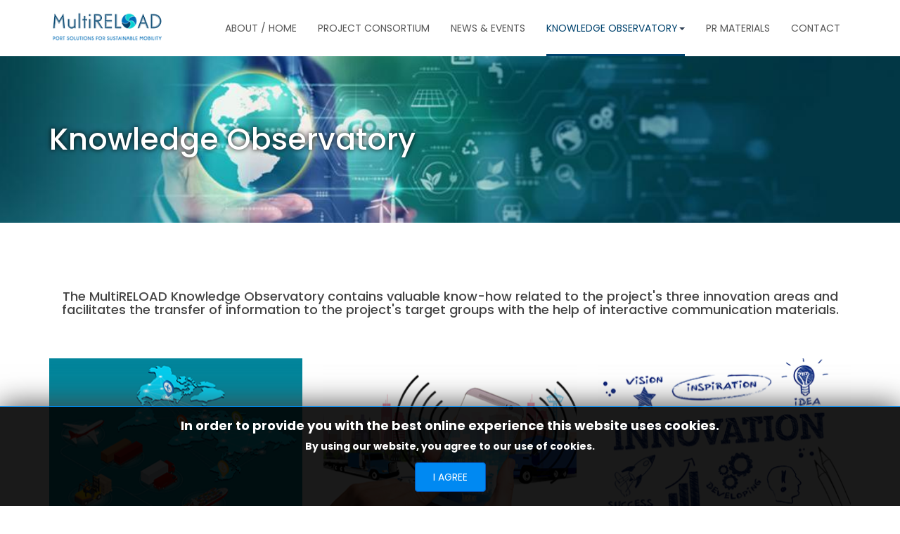

--- FILE ---
content_type: text/html; charset=utf-8
request_url: https://multireload.eu/knowledge-observatory
body_size: 242489
content:

<!DOCTYPE html>
<html lang="en-gb" dir="ltr" class='com_quix view-page itemid-127 j44 j40 mm-hover'>

<head>
	<meta charset="utf-8">
	<meta name="twitter:card" content="summary">
	<meta name="og:type" content="website">
	<meta name="og:site_name" content="multireload.eu">
	<meta name="og:url" content="https://multireload.eu/knowledge-observatory">
	<meta name="generator" content="Joomla! - Open Source Content Management">
	<title>Knowledge Observatory</title>    <link rel="preconnect" href="https://multireload.eu/">
    <link rel="dns-prefetch" href="https://multireload.eu/">
    <link rel="preconnect" href="https://fonts.gstatic.com">
    <link rel="preconnect" href="https://fonts.googleapis.com">
    <link rel="preconnect" href="https://ajax.googleapis.com">
	<link href="/templates/tx_biznes/favicon.ico" rel="icon" type="image/vnd.microsoft.icon">
<link href="/media/vendor/joomla-custom-elements/css/joomla-alert.min.css?0.2.0" rel="stylesheet" />
	<link href="https://multireload.eu/index.php?quix-asset=/css/quix-core.css&amp;ver=0f766fd01492262927c45a2273d2d1a2" rel="stylesheet" media="all" />
	<link href="/templates/tx_biznes/local/css/themes/default/bootstrap.css" rel="stylesheet" />
	<link href="/media/system/css/joomla-fontawesome.min.css" rel="stylesheet" />
	<link href="/templates/tx_biznes/local/css/themes/default/template.css" rel="stylesheet" />
	<link href="/templates/tx_biznes/local/css/themes/default/megamenu.css" rel="stylesheet" />
	<link href="/templates/tx_biznes/local/css/themes/default/off-canvas.css" rel="stylesheet" />
	<link href="/templates/tx_biznes/fonts/font-awesome/css/font-awesome.min.css" rel="stylesheet" />
	<link href="https://fonts.googleapis.com/css?family=Poppins:400,300,500,600,700" rel="stylesheet" />
	<link href="/templates/tx_biznes/css/switcher.css" rel="stylesheet" />
	<link href="/media/jbmedia/css/cookies.css?0f766fd01492262927c45a2273d2d1a2" rel="stylesheet" />
	<link href="https://multireload.eu/media/com_acym/css/module.min.css?v=9102" rel="stylesheet" />
	<link href="https://multireload.eu/media/com_acym/css/modal.min.css?v=1731400840" rel="stylesheet" />
	<style>#qx-heading-5u63d {text-align: left;}#qx-heading-5u63d:hover {transition: border 0.3s ease-in, box-shadow 0.3s ease-in, background 0.3s, opacity 0.3s ease-in;}#qx-heading-5u63d h2 {text-shadow: #000000 0px 0px 7px;color: #ffffff;}#qx-column-7eky8 {width: 100%;}#qx-column-7eky8 > .qx-col-wrap:hover {transition: border 0.3s ease-in, box-shadow 0.3s ease-in, background 0.3s, opacity 0.3s ease-in;}#qx-column-7eky8 .qx-fb-elements .qx-fb-element+.qx-fb-element {margin-top: 20px;}#qx-column-7eky8 .qx-element-wrap+.qx-element-wrap {margin-top: 20px;}#qx-row-84sud:hover {transition: border 0.3s ease-in, box-shadow 0.3s ease-in, background 0.3s, opacity 0.3s ease-in;}#qx-section-iwrhf {padding-top: 80px;padding-right: 0px;padding-bottom: 80px;padding-left: 0px;background-image: url("https://multireload.eu//images/knowledge_observatory/multireload_fejlec_knowledge.jpg");background-size: cover;background-position: center;background-repeat: no-repeat;position: relative;left: auto;right: auto;top: auto;bottom: auto;}#qx-section-iwrhf:hover {transition: border 0.3s ease-in, box-shadow 0.3s ease-in, background 0.3s, opacity 0.3s ease-in;} @media (min-width: 768px) and (max-width: 1024px){#qx-heading-5u63d {text-align: center;}#qx-column-7eky8 .qx-fb-elements .qx-fb-element+.qx-fb-element {margin-top: 20px;}#qx-column-7eky8 .qx-element-wrap+.qx-element-wrap {margin-top: 20px;}#qx-column-7eky8 {width: 100%;}#qx-section-iwrhf {padding-top: 40px;padding-right: 0px;padding-bottom: 40px;padding-left: 0px;}}@media (max-width: 767px){#qx-heading-5u63d {text-align: center;}#qx-column-7eky8 .qx-fb-elements .qx-fb-element+.qx-fb-element {margin-top: 10px;}#qx-column-7eky8 .qx-element-wrap+.qx-element-wrap {margin-top: 10px;}#qx-column-7eky8 {width: 100%;}#qx-section-iwrhf {padding-top: 20px;padding-right: 0px;padding-bottom: 20px;padding-left: 0px;}}#qx-heading-d4vpy {text-align: center;}#qx-heading-d4vpy:hover {transition: border 0.3s ease-in, box-shadow 0.3s ease-in, background 0.3s, opacity 0.3s ease-in;}#qx-column-4f8g2 {width: 100%;}#qx-column-4f8g2 > .qx-col-wrap:hover {transition: border 0.3s ease-in, box-shadow 0.3s ease-in, background 0.3s, opacity 0.3s ease-in;}#qx-column-4f8g2 .qx-fb-elements .qx-fb-element+.qx-fb-element {margin-top: 20px;}#qx-column-4f8g2 .qx-element-wrap+.qx-element-wrap {margin-top: 20px;}#qx-row-fc9km {margin-bottom: 30px;}#qx-row-fc9km:hover {transition: border 0.3s ease-in, box-shadow 0.3s ease-in, background 0.3s, opacity 0.3s ease-in;}#qx-image-y5mn4:hover {transition: border 0.3s ease-in, box-shadow 0.3s ease-in, background 0.3s, opacity 0.3s ease-in;}#qx-image-y5mn4 img.lazyloaded,#qx-image-y5mn4 svg,#qx-image-y5mn4 i {display: inline-block;}#qx-image-y5mn4 img:hover {transition: border 0.3s ease-in, box-shadow 0.3s ease-in, background 0.3s, opacity 0.3s ease-in;}#qx-image-y5mn4 svg:hover {transition: border 0.3s ease-in, box-shadow 0.3s ease-in, background 0.3s, opacity 0.3s ease-in;}#qx-image-y5mn4 i:hover {transition: border 0.3s ease-in, box-shadow 0.3s ease-in, background 0.3s, opacity 0.3s ease-in;}#qx-image-y5mn4 .qx-figure-caption {font-weight: 800;line-height: 5em;color: #0070ba;}#qx-image-y5mn4 .qx-figure-caption:hover {transition: border 0.3s ease-in, box-shadow 0.3s ease-in, background 0.3s, opacity 0.3s ease-in;}#qx-heading-saq4o {text-align: center;}#qx-heading-saq4o:hover {transition: border 0.3s ease-in, box-shadow 0.3s ease-in, background 0.3s, opacity 0.3s ease-in;}#qx-column-kybte {width: 33.33333%;}#qx-column-kybte > .qx-col-wrap:hover {transition: border 0.3s ease-in, box-shadow 0.3s ease-in, background 0.3s, opacity 0.3s ease-in;}#qx-column-kybte .qx-fb-elements .qx-fb-element+.qx-fb-element {margin-top: 20px;}#qx-column-kybte .qx-element-wrap+.qx-element-wrap {margin-top: 20px;}#qx-image-nqayr:hover {transition: border 0.3s ease-in, box-shadow 0.3s ease-in, background 0.3s, opacity 0.3s ease-in;}#qx-image-nqayr img.lazyloaded,#qx-image-nqayr svg,#qx-image-nqayr i {display: inline-block;}#qx-image-nqayr img:hover {transition: border 0.3s ease-in, box-shadow 0.3s ease-in, background 0.3s, opacity 0.3s ease-in;}#qx-image-nqayr svg:hover {transition: border 0.3s ease-in, box-shadow 0.3s ease-in, background 0.3s, opacity 0.3s ease-in;}#qx-image-nqayr i:hover {transition: border 0.3s ease-in, box-shadow 0.3s ease-in, background 0.3s, opacity 0.3s ease-in;}#qx-image-nqayr .qx-figure-caption {color: rgba(0, 0, 0, 0.8);}#qx-image-nqayr .qx-figure-caption:hover {transition: border 0.3s ease-in, box-shadow 0.3s ease-in, background 0.3s, opacity 0.3s ease-in;}#qx-heading-w74qg {text-align: center;}#qx-heading-w74qg:hover {transition: border 0.3s ease-in, box-shadow 0.3s ease-in, background 0.3s, opacity 0.3s ease-in;}#qx-column-fzpfu {width: 33.33333%;}#qx-column-fzpfu > .qx-col-wrap:hover {transition: border 0.3s ease-in, box-shadow 0.3s ease-in, background 0.3s, opacity 0.3s ease-in;}#qx-column-fzpfu .qx-fb-elements .qx-fb-element+.qx-fb-element {margin-top: 20px;}#qx-column-fzpfu .qx-element-wrap+.qx-element-wrap {margin-top: 20px;}#qx-image-vcr9r:hover {transition: border 0.3s ease-in, box-shadow 0.3s ease-in, background 0.3s, opacity 0.3s ease-in;}#qx-image-vcr9r img.lazyloaded,#qx-image-vcr9r svg,#qx-image-vcr9r i {display: inline-block;}#qx-image-vcr9r img:hover {transition: border 0.3s ease-in, box-shadow 0.3s ease-in, background 0.3s, opacity 0.3s ease-in;}#qx-image-vcr9r svg:hover {transition: border 0.3s ease-in, box-shadow 0.3s ease-in, background 0.3s, opacity 0.3s ease-in;}#qx-image-vcr9r i:hover {transition: border 0.3s ease-in, box-shadow 0.3s ease-in, background 0.3s, opacity 0.3s ease-in;}#qx-image-vcr9r .qx-figure-caption {color: rgba(0, 0, 0, 0.8);}#qx-image-vcr9r .qx-figure-caption:hover {transition: border 0.3s ease-in, box-shadow 0.3s ease-in, background 0.3s, opacity 0.3s ease-in;}#qx-heading-mju0i {text-align: center;}#qx-heading-mju0i:hover {transition: border 0.3s ease-in, box-shadow 0.3s ease-in, background 0.3s, opacity 0.3s ease-in;}#qx-column-wsxhk {width: 33.33333%;}#qx-column-wsxhk > .qx-col-wrap:hover {transition: border 0.3s ease-in, box-shadow 0.3s ease-in, background 0.3s, opacity 0.3s ease-in;}#qx-column-wsxhk .qx-fb-elements .qx-fb-element+.qx-fb-element {margin-top: 20px;}#qx-column-wsxhk .qx-element-wrap+.qx-element-wrap {margin-top: 20px;}#qx-row-azyou:hover {transition: border 0.3s ease-in, box-shadow 0.3s ease-in, background 0.3s, opacity 0.3s ease-in;}#qx-section-3w3ww {padding-top: 80px;padding-right: 0px;padding-bottom: 80px;padding-left: 0px;position: relative;left: auto;right: auto;top: auto;bottom: auto;}#qx-section-3w3ww:hover {transition: border 0.3s ease-in, box-shadow 0.3s ease-in, background 0.3s, opacity 0.3s ease-in;} @media (min-width: 768px) and (max-width: 1024px){#qx-heading-d4vpy {text-align: center;}#qx-column-4f8g2 .qx-fb-elements .qx-fb-element+.qx-fb-element {margin-top: 20px;}#qx-column-4f8g2 .qx-element-wrap+.qx-element-wrap {margin-top: 20px;}#qx-column-4f8g2 {width: 100%;}#qx-heading-saq4o {text-align: center;}#qx-column-kybte .qx-fb-elements .qx-fb-element+.qx-fb-element {margin-top: 20px;}#qx-column-kybte .qx-element-wrap+.qx-element-wrap {margin-top: 20px;}#qx-column-kybte {width: 33.33333%;}#qx-heading-w74qg {text-align: center;}#qx-column-fzpfu .qx-fb-elements .qx-fb-element+.qx-fb-element {margin-top: 20px;}#qx-column-fzpfu .qx-element-wrap+.qx-element-wrap {margin-top: 20px;}#qx-column-fzpfu {width: 33.33333%;}#qx-heading-mju0i {text-align: center;}#qx-column-wsxhk .qx-fb-elements .qx-fb-element+.qx-fb-element {margin-top: 20px;}#qx-column-wsxhk .qx-element-wrap+.qx-element-wrap {margin-top: 20px;}#qx-column-wsxhk {width: 33.33333%;}#qx-section-3w3ww {padding-top: 40px;padding-right: 0px;padding-bottom: 40px;padding-left: 0px;}}@media (max-width: 767px){#qx-heading-d4vpy {text-align: center;}#qx-column-4f8g2 .qx-fb-elements .qx-fb-element+.qx-fb-element {margin-top: 10px;}#qx-column-4f8g2 .qx-element-wrap+.qx-element-wrap {margin-top: 10px;}#qx-column-4f8g2 {width: 100%;}#qx-heading-saq4o {text-align: center;}#qx-column-kybte .qx-fb-elements .qx-fb-element+.qx-fb-element {margin-top: 10px;}#qx-column-kybte .qx-element-wrap+.qx-element-wrap {margin-top: 10px;}#qx-column-kybte {width: 100%;}#qx-heading-w74qg {text-align: center;}#qx-column-fzpfu .qx-fb-elements .qx-fb-element+.qx-fb-element {margin-top: 10px;}#qx-column-fzpfu .qx-element-wrap+.qx-element-wrap {margin-top: 10px;}#qx-column-fzpfu {width: 100%;}#qx-heading-mju0i {text-align: center;}#qx-column-wsxhk .qx-fb-elements .qx-fb-element+.qx-fb-element {margin-top: 10px;}#qx-column-wsxhk .qx-element-wrap+.qx-element-wrap {margin-top: 10px;}#qx-column-wsxhk {width: 100%;}#qx-section-3w3ww {padding-top: 20px;padding-right: 0px;padding-bottom: 20px;padding-left: 0px;}}</style>
	<style>#qx-image-81xnj {margin-left: 10px;text-align: left;}#qx-image-81xnj:hover {transition: border 0.3s ease-in, box-shadow 0.3s ease-in, background 0.3s, opacity 0.3s ease-in;}#qx-image-81xnj img.lazyloaded,#qx-image-81xnj svg,#qx-image-81xnj i {display: inline-block;}#qx-image-81xnj img:hover {transition: border 0.3s ease-in, box-shadow 0.3s ease-in, background 0.3s, opacity 0.3s ease-in;}#qx-image-81xnj svg:hover {transition: border 0.3s ease-in, box-shadow 0.3s ease-in, background 0.3s, opacity 0.3s ease-in;}#qx-image-81xnj i:hover {transition: border 0.3s ease-in, box-shadow 0.3s ease-in, background 0.3s, opacity 0.3s ease-in;}#qx-image-81xnj .qx-figure-caption {color: rgba(0, 0, 0, 0.8);}#qx-image-81xnj .qx-figure-caption:hover {transition: border 0.3s ease-in, box-shadow 0.3s ease-in, background 0.3s, opacity 0.3s ease-in;}#qx-social-icon-u47qi {margin-left: 10px;}#qx-social-icon-u47qi:hover {transition: border 0.3s ease-in, box-shadow 0.3s ease-in, background 0.3s, opacity 0.3s ease-in;}.qx-element-social-icon svg {width: 30px;}.qx-element-social-icon i {font-size: 30px;}#qx-social-icon-u47qi ul li a:hover {color: #4caf50;fill: #4caf50;transition: border 0.3s ease-in, box-shadow 0.3s ease-in, background 0.3s, opacity 0.3s ease-in;}#qx-social-icon-u47qi ul.horizontalDesktopLayout {margin:-5px}#qx-social-icon-u47qi ul.verticalDesktopLayout li {margin-bottom:5px}#qx-social-icon-u47qi ul.horizontalDesktopLayout li {margin:5px}#qx-image-m43rf:hover {transition: border 0.3s ease-in, box-shadow 0.3s ease-in, background 0.3s, opacity 0.3s ease-in;}#qx-image-m43rf img.lazyloaded,#qx-image-m43rf svg,#qx-image-m43rf i {display: inline-block;}#qx-image-m43rf img:hover {transition: border 0.3s ease-in, box-shadow 0.3s ease-in, background 0.3s, opacity 0.3s ease-in;}#qx-image-m43rf svg:hover {transition: border 0.3s ease-in, box-shadow 0.3s ease-in, background 0.3s, opacity 0.3s ease-in;}#qx-image-m43rf i:hover {transition: border 0.3s ease-in, box-shadow 0.3s ease-in, background 0.3s, opacity 0.3s ease-in;}#qx-image-m43rf .qx-figure-caption {color: rgba(0, 0, 0, 0.8);}#qx-image-m43rf .qx-figure-caption:hover {transition: border 0.3s ease-in, box-shadow 0.3s ease-in, background 0.3s, opacity 0.3s ease-in;}#qx-column-7uitl {width: 25%;}#qx-column-7uitl > .qx-col-wrap:hover {transition: border 0.3s ease-in, box-shadow 0.3s ease-in, background 0.3s, opacity 0.3s ease-in;}#qx-column-7uitl .qx-fb-elements .qx-fb-element+.qx-fb-element {margin-top: 20px;}#qx-column-7uitl .qx-element-wrap+.qx-element-wrap {margin-top: 20px;}#qx-text-1pv6n:hover {transition: border 0.3s ease-in, box-shadow 0.3s ease-in, background 0.3s, opacity 0.3s ease-in;}#qx-column-l0yqg {width: 75%;}#qx-column-l0yqg > .qx-col-wrap:hover {transition: border 0.3s ease-in, box-shadow 0.3s ease-in, background 0.3s, opacity 0.3s ease-in;}#qx-column-l0yqg .qx-fb-elements .qx-fb-element+.qx-fb-element {margin-top: 20px;}#qx-column-l0yqg .qx-element-wrap+.qx-element-wrap {margin-top: 20px;}#qx-row-y5pc2 {margin-top: 50px;}#qx-row-y5pc2:hover {transition: border 0.3s ease-in, box-shadow 0.3s ease-in, background 0.3s, opacity 0.3s ease-in;}#qx-column-m15ua > .qx-col-wrap:hover {transition: border 0.3s ease-in, box-shadow 0.3s ease-in, background 0.3s, opacity 0.3s ease-in;}#qx-column-m15ua .qx-fb-elements .qx-fb-element+.qx-fb-element {margin-top: 20px;}#qx-column-m15ua .qx-element-wrap+.qx-element-wrap {margin-top: 20px;}#qx-column-zpdkw > .qx-col-wrap {margin-right: 30px;}#qx-column-zpdkw {width: 50%;}#qx-column-zpdkw > .qx-col-wrap:hover {transition: border 0.3s ease-in, box-shadow 0.3s ease-in, background 0.3s, opacity 0.3s ease-in;}#qx-column-zpdkw .qx-fb-elements .qx-fb-element+.qx-fb-element {margin-top: 20px;}#qx-column-zpdkw .qx-element-wrap+.qx-element-wrap {margin-top: 20px;}#qx-joomla-module-r0ts6:hover {transition: border 0.3s ease-in, box-shadow 0.3s ease-in, background 0.3s, opacity 0.3s ease-in;}#qx-column-y9130 > .qx-col-wrap {border-style: solid;border-top-width: 0px;border-right-width: 0px;border-bottom-width: 0px;border-left-width: 1px;}#qx-column-y9130 {width: 50%;}#qx-column-y9130 > .qx-col-wrap:hover {transition: border 0.3s ease-in, box-shadow 0.3s ease-in, background 0.3s, opacity 0.3s ease-in;}#qx-column-y9130 .qx-fb-elements .qx-fb-element+.qx-fb-element {margin-top: 20px;}#qx-column-y9130 .qx-element-wrap+.qx-element-wrap {margin-top: 20px;}#qx-row-kihap {margin-top: 0px;margin-right: 0px;margin-bottom: 0px;margin-left: 0px;padding-top: 0px;padding-right: 0px;padding-bottom: 0px;padding-left: 0px;}#qx-row-kihap:hover {transition: border 0.3s ease-in, box-shadow 0.3s ease-in, background 0.3s, opacity 0.3s ease-in;}#qx-section-sny47 {margin-top: 0px;margin-right: 0px;margin-bottom: 0px;margin-left: 0px;padding-top: 0px;padding-right: 0px;padding-bottom: 0px;padding-left: 0px;position: relative;left: auto;right: auto;top: auto;bottom: auto;}#qx-section-sny47:hover {transition: border 0.3s ease-in, box-shadow 0.3s ease-in, background 0.3s, opacity 0.3s ease-in;} @media (max-width: 767px) { .horizontalPhoneLayout li { padding-left: 0; } .verticalPhoneLayout li:last-child { margin-bottom: 0 !important; } .verticalPhoneLayout { -ms-flex-direction: column; -webkit-flex-direction: column; flex-direction: column; } .horizontalPhoneLayout { -ms-flex-direction: row; -webkit-flex-direction: row; flex-direction: row; flex-wrap: wrap; } .verticalPhoneLayout li, .horizontalPhoneLayout li { display: flex; align-items: center; } .verticalAlignPhoneSileft { align-items: flex-start; } .verticalAlignPhoneSicenter { align-items: center; } .verticalAlignPhoneSiright { align-items: flex-end; } .horizontalAlignPhoneSileft { justify-content: flex-start; } .horizontalAlignPhoneSicenter { justify-content: center; } .horizontalAlignPhoneSiright { justify-content: flex-end; } } @media (min-width: 640px) { .horizontalTabletLayout li { padding-left: 0; } .verticalDesktopLayout li:last-child { margin-bottom: 0 !important; } .verticalTabletLayout { -ms-flex-direction: column; -webkit-flex-direction: column; flex-direction: column; } .horizontalTabletLayout { -ms-flex-direction: row; -webkit-flex-direction: row; flex-direction: row; flex-wrap: wrap; } .verticalTabletLayout li, .horizontalTabletLayout li { display: flex; align-items: center; } .verticalAlignTabletSileft { align-items: flex-start; } .verticalAlignTabletSicenter { align-items: center; } .verticalAlignTabletSiright { align-items: flex-end; } .horizontalAlignTabletSileft { justify-content: flex-start; } .horizontalAlignTabletSicenter { justify-content: center; } .horizontalAlignTabletSiright { justify-content: flex-end; } } @media (min-width: 960px) { .horizontalDesktopLayout li { padding-left: 0; } .verticalDesktopLayout li:last-child { margin-bottom: 0 !important; } .verticalDesktopLayout { -ms-flex-direction: column; -webkit-flex-direction: column; flex-direction: column; } .horizontalDesktopLayout { -ms-flex-direction: row; -webkit-flex-direction: row; flex-direction: row; flex-wrap: wrap; } .verticalDesktopLayout li, .horizontalDesktopLayout li { display: flex; align-items: center; } .verticalAlignDesktopSileft { align-items: flex-start; } .verticalAlignDesktopSicenter { align-items: center; } .verticalAlignDesktopSiright { align-items: flex-end; } .horizontalAlignDesktopSileft { justify-content: flex-start; } .horizontalAlignDesktopSicenter { justify-content: center; } .horizontalAlignDesktopSiright { justify-content: flex-end; } } @media (min-width: 768px) and (max-width: 1024px){#qx-social-icon-u47qi ul.horizontalTabletLayout {margin:-5px}#qx-social-icon-u47qi ul.verticalTabletLayout li {margin-bottom:5px}#qx-social-icon-u47qi ul.horizontalTabletLayout li {margin:5px}#qx-column-7uitl .qx-fb-elements .qx-fb-element+.qx-fb-element {margin-top: 20px;}#qx-column-7uitl .qx-element-wrap+.qx-element-wrap {margin-top: 20px;}#qx-column-7uitl {width: 25%;}#qx-column-l0yqg .qx-fb-elements .qx-fb-element+.qx-fb-element {margin-top: 20px;}#qx-column-l0yqg .qx-element-wrap+.qx-element-wrap {margin-top: 20px;}#qx-column-l0yqg {width: 75%;}#qx-column-m15ua .qx-fb-elements .qx-fb-element+.qx-fb-element {margin-top: 20px;}#qx-column-m15ua .qx-element-wrap+.qx-element-wrap {margin-top: 20px;}#qx-column-zpdkw .qx-fb-elements .qx-fb-element+.qx-fb-element {margin-top: 20px;}#qx-column-zpdkw .qx-element-wrap+.qx-element-wrap {margin-top: 20px;}#qx-column-zpdkw {width: 50%;}#qx-column-y9130 .qx-fb-elements .qx-fb-element+.qx-fb-element {margin-top: 20px;}#qx-column-y9130 .qx-element-wrap+.qx-element-wrap {margin-top: 20px;}#qx-column-y9130 {width: 50%;}#qx-section-sny47 {padding-top: 40px;padding-right: 0px;padding-bottom: 40px;padding-left: 0px;}}@media (max-width: 767px){#qx-social-icon-u47qi ul.horizontalPhoneLayout {margin:-5px}#qx-social-icon-u47qi ul.verticalPhoneLayout li {margin-bottom:5px}#qx-social-icon-u47qi ul.horizontalPhoneLayout li {margin:5px}#qx-column-7uitl .qx-fb-elements .qx-fb-element+.qx-fb-element {margin-top: 10px;}#qx-column-7uitl .qx-element-wrap+.qx-element-wrap {margin-top: 10px;}#qx-column-7uitl {width: 100%;}#qx-column-l0yqg .qx-fb-elements .qx-fb-element+.qx-fb-element {margin-top: 10px;}#qx-column-l0yqg .qx-element-wrap+.qx-element-wrap {margin-top: 10px;}#qx-column-l0yqg {width: 100%;}#qx-column-m15ua .qx-fb-elements .qx-fb-element+.qx-fb-element {margin-top: 10px;}#qx-column-m15ua .qx-element-wrap+.qx-element-wrap {margin-top: 10px;}#qx-column-zpdkw .qx-fb-elements .qx-fb-element+.qx-fb-element {margin-top: 10px;}#qx-column-zpdkw .qx-element-wrap+.qx-element-wrap {margin-top: 10px;}#qx-column-zpdkw {width: 100%;}#qx-column-y9130 .qx-fb-elements .qx-fb-element+.qx-fb-element {margin-top: 10px;}#qx-column-y9130 .qx-element-wrap+.qx-element-wrap {margin-top: 10px;}#qx-column-y9130 {width: 100%;}#qx-section-sny47 {padding-top: 20px;padding-right: 0px;padding-bottom: 20px;padding-left: 0px;}}</style>
<script src="/media/vendor/jquery/js/jquery.min.js?3.7.1"></script>
	<script src="/media/legacy/js/jquery-noconflict.min.js?647005fc12b79b3ca2bb30c059899d5994e3e34d"></script>
	<script type="application/json" class="joomla-script-options new">{"joomla.jtext":{"ERROR":"Error","MESSAGE":"Message","NOTICE":"Notice","WARNING":"Warning","JCLOSE":"Close","JOK":"OK","JOPEN":"Open"},"system.paths":{"root":"","rootFull":"https:\/\/multireload.eu\/","base":"","baseFull":"https:\/\/multireload.eu\/"},"csrf.token":"c758a2aaf109040265f551999e24224a"}</script>
	<script src="/media/system/js/core.min.js?ee06c8994b37d13d4ad21c573bbffeeb9465c0e2"></script>
	<script src="/media/system/js/messages-es5.min.js?c29829fd2432533d05b15b771f86c6637708bd9d" nomodule defer></script>
	<script src="/media/system/js/messages.min.js?7f7aa28ac8e8d42145850e8b45b3bc82ff9a6411" type="module"></script>
	<script src="https://multireload.eu/index.php?quix-asset=/js/quix.vendor.js&amp;ver=0f766fd01492262927c45a2273d2d1a2" defer></script>
	<script src="/plugins/system/t3/base-bs3/bootstrap/js/bootstrap.js"></script>
	<script src="/plugins/system/t3/base-bs3/js/jquery.tap.min.js"></script>
	<script src="/plugins/system/t3/base-bs3/js/off-canvas.js"></script>
	<script src="/plugins/system/t3/base-bs3/js/script.js"></script>
	<script src="/plugins/system/t3/base-bs3/js/menu.js"></script>
	<script src="/templates/tx_biznes/js/switcher.js"></script>
	<script src="/templates/tx_biznes/js/script.js"></script>
	<script src="https://multireload.eu/media/com_acym/js/module.min.js?v=9102"></script>
	<script src="https://multireload.eu/media/com_acym/js/modal.min.js?v=1731400840" defer></script>
	<script>
        if(typeof acymModule === 'undefined'){
            var acymModule = [];
			acymModule['emailRegex'] = /^[a-z0-9!#$%&\'*+\/=?^_`{|}~-]+(?:\.[a-z0-9!#$%&\'*+\/=?^_`{|}~-]+)*\@([a-z0-9-]+\.)+[a-z0-9]{2,20}$/i;
			acymModule['NAMECAPTION'] = 'Name';
			acymModule['NAME_MISSING'] = 'Please enter your name';
			acymModule['EMAILCAPTION'] = 'Email';
			acymModule['VALID_EMAIL'] = 'Please enter a valid e-mail address';
			acymModule['VALID_EMAIL_CONFIRMATION'] = 'Email field and email confirmation field must be identical';
			acymModule['CAPTCHA_MISSING'] = 'The captcha is invalid, please try again';
			acymModule['NO_LIST_SELECTED'] = 'Please select the lists you want to subscribe to';
			acymModule['NO_LIST_SELECTED_UNSUB'] = 'Please select the lists you want to unsubscribe from';
            acymModule['ACCEPT_TERMS'] = 'Please check the Terms and Conditions / Privacy policy';
        }
		</script>
	<script>window.addEventListener("DOMContentLoaded", (event) => {
acymModule["excludeValuesformAcym92321"] = [];
acymModule["excludeValuesformAcym92321"]["1"] = "Name";
acymModule["excludeValuesformAcym92321"]["2"] = "Email";  });</script>
	<script type="application/ld+json">{"@context":"http:\/\/schema.org","@type":"Organization","name":"multireload.eu","url":"https:\/\/multireload.eu\/"}</script>

	
<!-- META FOR IOS & HANDHELD -->
	<meta name="viewport" content="width=device-width, initial-scale=1.0, maximum-scale=1.0, user-scalable=no"/>
	<style type="text/stylesheet">
		@-webkit-viewport   { width: device-width; }
		@-moz-viewport      { width: device-width; }
		@-ms-viewport       { width: device-width; }
		@-o-viewport        { width: device-width; }
		@viewport           { width: device-width; }
	</style>
	<script type="text/javascript">
		//<![CDATA[
		if (navigator.userAgent.match(/IEMobile\/10\.0/)) {
			var msViewportStyle = document.createElement("style");
			msViewportStyle.appendChild(
				document.createTextNode("@-ms-viewport{width:auto!important}")
			);
			document.getElementsByTagName("head")[0].appendChild(msViewportStyle);
		}
		//]]>
	</script>

	<script type="text/javascript">
		(function($) {

			$( document ).ready(function() {

				//top menu
				$(window).bind('scroll', function () {
					if ($(window).scrollTop() > 1) {
						$('.t3-header').addClass('navbar-fixed-top');
					} else {
						$('.t3-header').removeClass('navbar-fixed-top');
					}
				});


			});
		})(jQuery);
	</script>

<meta name="HandheldFriendly" content="true"/>
<meta name="apple-mobile-web-app-capable" content="YES"/>
<!-- //META FOR IOS & HANDHELD -->




<!-- Le HTML5 shim and media query for IE8 support -->
<!--[if lt IE 9]>
<script src="//html5shim.googlecode.com/svn/trunk/html5.js"></script>
<script type="text/javascript" src="/plugins/system/t3/base-bs3/js/respond.min.js"></script>
<![endif]-->



<!-- You can add Google Analytics here or use T3 Injection feature -->

</head>

<body>

<div class="t3-wrapper"> <!-- Need this wrapper for off-canvas menu. Remove if you don't use of-canvas -->

	

	
	
<!-- HEADER -->
<header id="t3-header" class="t3-header">
	<div class="container">
		<div class="row">

			<!-- LOGO -->
			<div class="col-xs-12 col-sm-2 logo">
				<div class="logo-image">
					<a href="/" title="multireload.eu">
													<img class="logo-img" src="/images/logo4_horizontal.png#joomlaImage://local-images/logo4_horizontal.png?width=187&height=50" alt="multireload.eu" />
																		<span>multireload.eu</span>
					</a>
					<small class="site-slogan">Slogan</small>
				</div>
			</div>
			<!-- //LOGO -->


			<div class="col-xs-12 col-sm-10 tx-main-menu">
				<!-- MAIN NAVIGATION -->
				<nav id="t3-mainnav" class="wrap navbar navbar-default t3-mainnav clearfix">
					<!-- Brand and toggle get grouped for better mobile display -->
					<div class="navbar-header pull-right">
                        
                                                    
<button class="btn btn-primary off-canvas-toggle " type="button" data-pos="right" data-nav="#t3-off-canvas" data-effect="off-canvas-effect-4">
  <i class="fa fa-bars"></i>
</button>

<!-- OFF-CANVAS SIDEBAR -->
<div id="t3-off-canvas" class="t3-off-canvas ">

  <div class="t3-off-canvas-header">
    <h2 class="t3-off-canvas-header-title">Sidebar</h2>
    <button type="button" class="close" data-dismiss="modal" aria-hidden="true">&times;</button>
  </div>

  <div class="t3-off-canvas-body">
    <div class="t3-module module " id="Mod1"><div class="module-inner"><h3 class="module-title "><span>Main Menu</span></h3><div class="module-ct"><ul class="nav nav-pills nav-stacked menu">
<li class="item-118 default"><a href="/" class="">About / Home</a></li><li class="item-120"><a href="/project-consortium" class="">Project Consortium</a></li><li class="item-128"><a href="/news" class="">News &amp; events</a></li><li class="item-127 current active deeper dropdown parent"><a href="/knowledge-observatory" class=" dropdown-toggle" data-toggle="dropdown">Knowledge Observatory<em class="caret"></em></a><ul class="dropdown-menu"><li class="item-163"><a href="/knowledge-observatory/smart-multimodal-logistics" class="">Smart Multimodal Logistics</a></li><li class="item-164"><a href="/knowledge-observatory/digital-and-automated-multimodal-nodes-and-corridors" class="">Digital and Automated Multimodal Nodes and Corridors</a></li><li class="item-165"><a href="/knowledge-observatory/innovative-business-models" class="">Innovative Business Models</a></li></ul></li><li class="item-119"><a href="/dissemination-materials" class="">PR materials</a></li><li class="item-129"><a href="/contact-us" class="">Contact</a></li></ul>
</div></div></div>
  </div>

</div>
<!-- //OFF-CANVAS SIDEBAR -->

                        					</div>
                    
                    <div class="t3-navbar navbar-collapse collapse">
                        <div  class="t3-megamenu animate slide"  data-duration="400" data-responsive="true">
<ul itemscope itemtype="http://www.schema.org/SiteNavigationElement" class="nav navbar-nav level0">
<li itemprop='name'  data-id="118" data-level="1">
<a itemprop='url' class="" href="/"   data-target="#">
                            About / Home
                        </a>

</li>
<li itemprop='name'  data-id="120" data-level="1">
<a itemprop='url' class="" href="/project-consortium"   data-target="#">
                            Project Consortium
                        </a>

</li>
<li itemprop='name'  data-id="128" data-level="1">
<a itemprop='url' class="" href="/news"   data-target="#">
                            News &amp; events
                        </a>

</li>
<li itemprop='name' class="current active dropdown mega" data-id="127" data-level="1">
<a itemprop='url' class=" dropdown-toggle" href="/knowledge-observatory"   data-target="#" data-toggle="dropdown">
                            Knowledge Observatory<em class="caret"></em>
                        </a>

<div class="nav-child dropdown-menu mega-dropdown-menu"  ><div class="mega-dropdown-inner">
<div class="row">
<div class="col-xs-12 mega-col-nav" data-width="12"><div class="mega-inner">
<ul itemscope itemtype="http://www.schema.org/SiteNavigationElement" class="mega-nav level1">
<li itemprop='name'  data-id="163" data-level="2">
<a itemprop='url' class="" href="/knowledge-observatory/smart-multimodal-logistics"   data-target="#">
                            Smart Multimodal Logistics
                        </a>

</li>
<li itemprop='name'  data-id="164" data-level="2">
<a itemprop='url' class="" href="/knowledge-observatory/digital-and-automated-multimodal-nodes-and-corridors"   data-target="#">
                            Digital and Automated Multimodal Nodes and Corridors
                        </a>

</li>
<li itemprop='name'  data-id="165" data-level="2">
<a itemprop='url' class="" href="/knowledge-observatory/innovative-business-models"   data-target="#">
                            Innovative Business Models
                        </a>

</li>
</ul>
</div></div>
</div>
</div></div>
</li>
<li itemprop='name'  data-id="119" data-level="1">
<a itemprop='url' class="" href="/dissemination-materials"   data-target="#">
                            PR materials
                        </a>

</li>
<li itemprop='name'  data-id="129" data-level="1">
<a itemprop='url' class="" href="/contact-us"   data-target="#">
                            Contact
                        </a>

</li>
</ul>
</div>

                    </div>
				</nav>
			</div>
		</div>
	</div>
</header>
<!-- //HEADER -->


	


	

<div id="t3-mainbody" class=" t3-mainbody">

		<!-- MAIN CONTENT -->
		<div id="t3-content" class="t3-content">
						<div id="system-message-container" aria-live="polite"></div>

						    <div class='qx quix' data-qx='20' data-type='page'><div class='qx-inner frontend qx-type-page qx-item-20'>








 <section id='qx-section-iwrhf' class='qx-section lazyload lazyload-bg'data-bgset='https://multireload.eu/index.php?quix-image=media/quixnxt/storage/images/knowledge_observatory/multireload_fejlec_knowledge_1680.jpg&dirs=knowledge_observatory 1680w, https://multireload.eu/index.php?quix-image=media/quixnxt/storage/images/knowledge_observatory/multireload_fejlec_knowledge_1405.jpg&dirs=knowledge_observatory 1405w, https://multireload.eu/index.php?quix-image=media/quixnxt/storage/images/knowledge_observatory/multireload_fejlec_knowledge_1176.jpg&dirs=knowledge_observatory 1176w, https://multireload.eu/index.php?quix-image=media/quixnxt/storage/images/knowledge_observatory/multireload_fejlec_knowledge_983.jpg&dirs=knowledge_observatory 983w, https://multireload.eu/index.php?quix-image=media/quixnxt/storage/images/knowledge_observatory/multireload_fejlec_knowledge_823.jpg&dirs=knowledge_observatory 823w, https://multireload.eu/index.php?quix-image=media/quixnxt/storage/images/knowledge_observatory/multireload_fejlec_knowledge_688.jpg&dirs=knowledge_observatory 688w' data-sizes='auto' >

    
        <div class="qx-section-iwrhf-background-overlay qx-background-overlay" ></div>
  
  
  
<div class="qx-container">
    


<div id='qx-row-84sud' class='qx-row-wrap lazyload' >
<div class='qx-row' >

              <div class="qx-background-overlay qx-row-84sud-background-overlay"></div>
     



<div
   id="qx-column-7eky8"    class="qx-column"   >

            <div class="qx-col-wrap lazyload" >
                                            <div class="qx-background-overlay qx-column-7eky8-background-overlay"></div>
                        <div class="qx-elements-wrap">
                






<div class="qx-element-wrap">
    <div
     id="qx-heading-5u63d"      class="qx-element qx-element-heading-v2"         
    
     
    >
                        <h2> <span> Knowledge Observatory </span> </h2>
            
</div>
</div>

            </div>
        </div>
    
</div>

</div>
</div>

</div>

</section>









 <section id='qx-section-3w3ww' class='qx-section' >

    
        <div class="qx-section-3w3ww-background-overlay qx-background-overlay" ></div>
  
  
  
<div class="qx-container">
    


<div id='qx-row-fc9km' class='qx-row-wrap lazyload' >
<div class='qx-row' >

              <div class="qx-background-overlay qx-row-fc9km-background-overlay"></div>
     



<div
   id="qx-column-4f8g2"    class="qx-column"   >

            <div class="qx-col-wrap lazyload" >
                                            <div class="qx-background-overlay qx-column-4f8g2-background-overlay"></div>
                        <div class="qx-elements-wrap">
                






<div class="qx-element-wrap">
    <div
     id="qx-heading-d4vpy"      class="qx-element qx-element-heading-v2"         
    
     
    >
                        <h4> <span> The MultiRELOAD Knowledge Observatory contains valuable know-how related to the project's three innovation areas and facilitates the transfer of information to the project's target groups with the help of interactive communication materials. </span> </h4>
            
</div>
</div>

            </div>
        </div>
    
</div>

</div>
</div>



<div id='qx-row-azyou' class='qx-row-wrap lazyload' >
<div class='qx-row' >

              <div class="qx-background-overlay qx-row-azyou-background-overlay"></div>
     



<div
   id="qx-column-kybte"    class="qx-column"   >

            <div class="qx-col-wrap lazyload" >
                                            <div class="qx-background-overlay qx-column-kybte-background-overlay"></div>
                        <div class="qx-elements-wrap">
                

    






<div class="qx-element-wrap">
    <div
     id="qx-image-y5mn4"      class="qx-element qx-element-image-v2"         
    
     
    >
    
                            <a  href='knowledge-observatory/smart-multimodal-logistics'   ><noscript><img data-width='100' data-height='100' data-optimumx='1.5' src='https://multireload.eu/images/knowledge_observatory/a.png' alt='' class='qx-img-fluid' /></noscript><picture><source data-srcset='https://multireload.eu/index.php?quix-image=media/quixnxt/storage/images/knowledge_observatory/a_364.webp&dirs=knowledge_observatory 364w' data-sizes='auto' alt='' class='qx-img-fluid lazyload blur-up'  type='image/webp'/><img data-width='100' data-height='100' data-optimumx='1.5' data-srcset='https://multireload.eu/index.php?quix-image=media/quixnxt/storage/images/knowledge_observatory/a_364.png&dirs=knowledge_observatory 364w' data-sizes='auto' alt='' class='qx-img-fluid lazyload blur-up'  data-lowsrc='[data-uri]'/></picture></a>
        
        
        
            
</div>
</div>







<div class="qx-element-wrap">
    <div
     id="qx-heading-saq4o"      class="qx-element qx-element-heading-v2"         
    
     
    >
                        <a  href='knowledge-observatory/smart-multimodal-logistics'   ><h4> <span> Smart Multimodal Logistics  </span> </h4></a>
            
</div>
</div>

            </div>
        </div>
    
</div>




<div
   id="qx-column-fzpfu"    class="qx-column"   >

            <div class="qx-col-wrap lazyload" >
                                            <div class="qx-background-overlay qx-column-fzpfu-background-overlay"></div>
                        <div class="qx-elements-wrap">
                

    






<div class="qx-element-wrap">
    <div
     id="qx-image-nqayr"      class="qx-element qx-element-image-v2"         
    
     
    >
    
                            <a  href='knowledge-observatory/digital-and-automated-multimodal-nodes-and-corridors'   ><noscript><img data-width='100' data-height='100' data-optimumx='1.5' src='https://multireload.eu/images/knowledge_observatory/b.png' alt='' class='qx-img-fluid' /></noscript><picture><source data-srcset='https://multireload.eu/index.php?quix-image=media/quixnxt/storage/images/knowledge_observatory/b_364.webp&dirs=knowledge_observatory 364w' data-sizes='auto' alt='' class='qx-img-fluid lazyload blur-up'  type='image/webp'/><img data-width='100' data-height='100' data-optimumx='1.5' data-srcset='https://multireload.eu/index.php?quix-image=media/quixnxt/storage/images/knowledge_observatory/b_364.png&dirs=knowledge_observatory 364w' data-sizes='auto' alt='' class='qx-img-fluid lazyload blur-up'  data-lowsrc='[data-uri]'/></picture></a>
        
        
        
            
</div>
</div>







<div class="qx-element-wrap">
    <div
     id="qx-heading-w74qg"      class="qx-element qx-element-heading-v2"         
    
     
    >
                        <a  href='knowledge-observatory/digital-and-automated-multimodal-nodes-and-corridors'   ><h4> <span> Digital and Automated Multimodal Nodes and Corridors </span> </h4></a>
            
</div>
</div>

            </div>
        </div>
    
</div>




<div
   id="qx-column-wsxhk"    class="qx-column"   >

            <div class="qx-col-wrap lazyload" >
                                            <div class="qx-background-overlay qx-column-wsxhk-background-overlay"></div>
                        <div class="qx-elements-wrap">
                

    






<div class="qx-element-wrap">
    <div
     id="qx-image-vcr9r"      class="qx-element qx-element-image-v2"         
    
     
    >
    
                            <a  href='knowledge-observatory/innovative-business-models'   ><noscript><img data-width='100' data-height='100' data-optimumx='1.5' src='https://multireload.eu/images/knowledge_observatory/c.png' alt='' class='qx-img-fluid' /></noscript><picture><source data-srcset='https://multireload.eu/index.php?quix-image=media/quixnxt/storage/images/knowledge_observatory/c_364.webp&dirs=knowledge_observatory 364w' data-sizes='auto' alt='' class='qx-img-fluid lazyload blur-up'  type='image/webp'/><img data-width='100' data-height='100' data-optimumx='1.5' data-srcset='https://multireload.eu/index.php?quix-image=media/quixnxt/storage/images/knowledge_observatory/c_364.png&dirs=knowledge_observatory 364w' data-sizes='auto' alt='' class='qx-img-fluid lazyload blur-up'  data-lowsrc='[data-uri]'/></picture></a>
        
        
        
            
</div>
</div>







<div class="qx-element-wrap">
    <div
     id="qx-heading-mju0i"      class="qx-element qx-element-heading-v2"         
    
     
    >
                        <a  href='knowledge-observatory/innovative-business-models'   ><h4> <span> Innovative Business Models  </span> </h4></a>
            
</div>
</div>

            </div>
        </div>
    
</div>

</div>
</div>

</div>

</section>
</div></div>

		</div>
		<!-- //MAIN CONTENT -->

</div> 


	


	


	
<div class="footer-widget">
	
	
			<!-- FOOT NAVIGATION -->
		<div class="container">
				<!-- SPOTLIGHT -->
	<div class="t3-spotlight t3-footnav  row">
					<div class=" col-lg-12 col-md-12 col-sm-12 col-xs-12">
								<div class="t3-module module " id="Mod111"><div class="module-inner"><div class="module-ct"><div class="mod-quix-library">
    <div class='qx quix' data-qx='1' data-type='footer'><div class='qx-inner frontend qx-type-footer qx-item-1'>








 <section id='qx-section-sny47' class='qx-section' >

    
        <div class="qx-section-sny47-background-overlay qx-background-overlay" ></div>
  
  
  
<div class="qx-container">
    


<div id='qx-row-kihap' class='qx-row-wrap lazyload' >
<div class='qx-row' >

              <div class="qx-background-overlay qx-row-kihap-background-overlay"></div>
     



<div
   id="qx-column-zpdkw"    class="qx-column"   >

            <div class="qx-col-wrap lazyload" >
                                            <div class="qx-background-overlay qx-column-zpdkw-background-overlay"></div>
                        <div class="qx-elements-wrap">
                

    






<div class="qx-element-wrap">
    <div
     id="qx-image-81xnj"      class="qx-element qx-element-image-v2"         
    
     
    >
    
                            <noscript><img width="300" data-optimumx="1.5" src='https://multireload.eu/images/footer/logo4_horizontal_white.png' alt='' class='qx-img-fluid' /></noscript><picture><source data-srcset='https://multireload.eu/index.php?quix-image=media/quixnxt/storage/images/footer/logo4_horizontal_white_500.webp&dirs=footer 500w,https://multireload.eu/index.php?quix-image=media/quixnxt/storage/images/footer/logo4_horizontal_white_418.webp&dirs=footer 418w,https://multireload.eu/index.php?quix-image=media/quixnxt/storage/images/footer/logo4_horizontal_white_350.webp&dirs=footer 350w' data-sizes='auto' alt='' class='qx-img-fluid lazyload blur-up'  type='image/webp'/><img width="300" data-optimumx="1.5" data-srcset='https://multireload.eu/index.php?quix-image=media/quixnxt/storage/images/footer/logo4_horizontal_white_500.png&dirs=footer 500w,https://multireload.eu/index.php?quix-image=media/quixnxt/storage/images/footer/logo4_horizontal_white_418.png&dirs=footer 418w,https://multireload.eu/index.php?quix-image=media/quixnxt/storage/images/footer/logo4_horizontal_white_350.png&dirs=footer 350w' data-sizes='auto' alt='' class='qx-img-fluid lazyload blur-up'  data-lowsrc='[data-uri]'/></picture>
        
        
        
            
</div>
</div>









<div class="qx-element-wrap">
    <div
     id="qx-social-icon-u47qi"      class="qx-element qx-element-social-icon"         
    
     
    >
    						
		<div class="qx-social-icon-u47qi-wrapper">
							<ul class="qx-iconnav horizontalDesktopLayout horizontalTabletLayout horizontalPhoneLayout horizontalAlignDesktopSileft horizontalAlignTabletSileft horizontalAlignPhoneSileft">
											<li class="item-0">
							
																					
							<a class="qx-icon" href="https://www.facebook.com/multireloadproject" aria-label="Visit the following links for more" target="_blank" rel="follow">
																	<img data-src="https://multireload.eu/media/quixnxt/storage/icons/qxif-facebook-square.svg" alt="qxif-facebook-square" class="qx-preserve" qx-svg="" />
															</a>

															<style type="text/css">#qx-social-icon-u47qi li.item-0 i {color: #ffffff;font-size: 25px;}#qx-social-icon-u47qi li.item-0 polygon,#qx-social-icon-u47qi li.item-0 path {fill: #ffffff;}#qx-social-icon-u47qi li.item-0 svg {width: 25px;}</style>
													</li>
											<li class="item-1">
							
																					
							<a class="qx-icon" href="https://www.linkedin.com/company/multireload-project" aria-label="Visit the following links for more" target="_blank" rel="follow">
																	<img data-src="https://multireload.eu/media/quixnxt/storage/icons/qxif-linkedin.svg" alt="qxif-linkedin" class="qx-preserve" qx-svg="" />
															</a>

															<style type="text/css">#qx-social-icon-u47qi li.item-1 i {color: #ffffff;font-size: 25px;}#qx-social-icon-u47qi li.item-1 polygon,#qx-social-icon-u47qi li.item-1 path {fill: #ffffff;}#qx-social-icon-u47qi li.item-1 svg {width: 25px;}</style>
													</li>
											<li class="item-2">
							
																					
							<a class="qx-icon" href="https://www.youtube.com/@multireloadproject" aria-label="Visit the following links for more" target="_blank" rel="follow">
																	<img data-src="https://multireload.eu/media/quixnxt/storage/icons/qxif-youtube-square.svg" alt="qxif-youtube-square" class="qx-preserve" qx-svg="" />
															</a>

															<style type="text/css">#qx-social-icon-u47qi li.item-2 i {color: #ffffff;font-size: 25px;}#qx-social-icon-u47qi li.item-2 polygon,#qx-social-icon-u47qi li.item-2 path {fill: #ffffff;}#qx-social-icon-u47qi li.item-2 svg {width: 25px;}</style>
													</li>
									</ul>
					</div>
	
</div>
</div>




<div
   id="qx-column-m15ua"    class="qx-column"   >

            <div class="qx-col-wrap lazyload" >
                                            <div class="qx-background-overlay qx-column-m15ua-background-overlay"></div>
                        <div class="qx-elements-wrap">
                


<div id='qx-row-y5pc2' class='qx-row-wrap lazyload' >
<div class='qx-row' >

              <div class="qx-background-overlay qx-row-y5pc2-background-overlay"></div>
     



<div
   id="qx-column-7uitl"    class="qx-column"   >

            <div class="qx-col-wrap lazyload" >
                                            <div class="qx-background-overlay qx-column-7uitl-background-overlay"></div>
                        <div class="qx-elements-wrap">
                

    






<div class="qx-element-wrap">
    <div
     id="qx-image-m43rf"      class="qx-element qx-element-image-v2"         
    
     
    >
    
                            <img data-width='100' data-height='100' data-optimumx='1.5' data-src='https://multireload.eu/images/footer/eu flag.png' alt='' class='qx-img-fluid lazyload blur-up' data-sizes='auto' />
        
        
        
            
</div>
</div>

            </div>
        </div>
    
</div>




<div
   id="qx-column-l0yqg"    class="qx-column"   >

            <div class="qx-col-wrap lazyload" >
                                            <div class="qx-background-overlay qx-column-l0yqg-background-overlay"></div>
                        <div class="qx-elements-wrap">
                






<div class="qx-element-wrap">
    <div
     id="qx-text-1pv6n"      class="qx-element qx-element-text-v2"         
    
     
    >
                        <div style="text-align: justify;">The project receives funding under the Horizon Europe Call &ldquo;Safe, Resilient Transport and Smart Mobility services for passengers and goods&rdquo;; Call ID: HORIZON-CL5-2021-D6-01, Grant ID: 101069796</div>
            
</div>
</div>

            </div>
        </div>
    
</div>

</div>
</div>

            </div>
        </div>
    
</div>

            </div>
        </div>
    
</div>




<div
   id="qx-column-y9130"    class="qx-column"   >

            <div class="qx-col-wrap lazyload" >
                                            <div class="qx-background-overlay qx-column-y9130-background-overlay"></div>
                        <div class="qx-elements-wrap">
                





<div class="qx-element-wrap">
    <div
     id="qx-joomla-module-r0ts6"      class="qx-element qx-element-joomla-mod-v2"         
    
     
    >
            	<div class="acym_module " id="acym_module_formAcym92321">
		<div class="acym_fulldiv" id="acym_fulldiv_formAcym92321" >
			<form enctype="multipart/form-data"
				  id="formAcym92321"
				  name="formAcym92321"
				  method="POST"
				  action="/component/acym/frontusers?tmpl=component"
				  onsubmit="return submitAcymForm('subscribe','formAcym92321', 'acymSubmitSubForm')">
				<div class="acym_module_form">
                    <div class="acym_introtext">Subscribe to our newsletter for latest updates about our project</div>
<div class="acym_form">
    <div class="onefield fieldacy1 acyfield_text" id="field_1"><label  class="cell margin-top-1"><span class="acym__users__creation__fields__title">Name</span><input  name="user[name]" value="" data-authorized-content="{"0":"all","regex":"","message":"Incorrect value for the field Name"}" type="text" class="cell  "></label><div class="acym__field__error__block" data-acym-field-id="1"></div></div><div class="onefield fieldacy2 acyfield_text" id="field_2"><label  class="cell margin-top-1"><span class="acym__users__creation__fields__title">Email</span><input id="email_field_775"  name="user[email]" value="" data-authorized-content="{"0":"all","regex":"","message":"Incorrect value for the field Email"}" required type="email" class="cell acym__user__edit__email  "></label><div class="acym__field__error__block" data-acym-field-id="2"></div></div><div class="onefield fieldacyterms" id="field_terms_formAcym92321"><label for="mailingdata_terms_formAcym92321"><input id="mailingdata_terms_formAcym92321" class="checkbox" type="checkbox" name="terms" title="Terms and conditions"/> I agree with the 	<a class="acym__modal__handle" data-acym-modal="identifier_3852" href="#">
        Privacy policy	</a>
	<div class="acym__modal" id="acym__modal__identifier_3852" style="display: none;">
		<div class="acym__modal__content">
			<div class="acym__modal__close"><span>&times;</span></div>
            			<iframe class="acym__modal__iframe" src="/adatkezelesi-tajekoztato?tmpl=component"></iframe>
		</div>
	</div>
    </label></div></div>

<p class="acysubbuttons">
	<noscript>
        Please enable the javascript to submit this form	</noscript>
	<input type="button"
		   class="btn btn-primary button subbutton"
		   value="SEND"
		   name="Submit"
		   onclick="try{ return submitAcymForm('subscribe','formAcym92321', 'acymSubmitSubForm'); }catch(err){alert('The form could not be submitted '+err);return false;}" />
    </p>
				</div>

				<input type="hidden" name="ctrl" value="frontusers" />
				<input type="hidden" name="task" value="notask" />
				<input type="hidden" name="option" value="com_acym" />

                
				<input type="hidden" name="ajax" value="1" />
				<input type="hidden" name="successmode" value="replace" />
				<input type="hidden" name="acy_source" value="Module n°131" />
				<input type="hidden" name="hiddenlists" value="1,2" />
				<input type="hidden" name="fields" value="name,email" />
				<input type="hidden" name="acyformname" value="formAcym92321" />
				<input type="hidden" name="acysubmode" value="mod_acym" />
				<input type="hidden" name="confirmation_message" value="" />

                			</form>
		</div>
	</div>

    
</div>
</div>

            </div>
        </div>
    
</div>

</div>
</div>

</div>

</section>
</div></div></div>
</div></div></div>
							</div>
			</div>
<!-- SPOTLIGHT -->
		</div>
		<!-- //FOOT NAVIGATION -->
		
</div>

<!-- FOOTER -->
<footer id="t3-footer" class="wrap t3-footer">

	<section class="t3-copyright">
		<div class="container">
			<div class="row">
				<div class="col-md-6">					
					<div class="module">
						<small>
							<a href="/impressum"><strong>IMPRESSUM</a>
						</small>
					</div>				
					
					
				</div>
				<div class="col-md-6" style="border-left: solid 1px white;">					
					<div class="module">
						<small>							
							Copyright © 2023 MultiRELOAD. All Rights Reserved.
						</small>
					</div>										
				</div>				
			</div>
		</div>
	</section>

</footer>
<!-- //FOOTER -->


<!-- BACK TOP TOP BUTTON -->
<div id="back-to-top" data-spy="affix" data-offset-top="300" class="back-to-top hidden-xs affix-top">
	<button class="btn btn-primary" title="Back to Top"><i class="fa fa-angle-up"></i></button>
</div>

<script type="text/javascript">
	(function($) {

		// Back to top
		$('#back-to-top').on('click', function(){
			$("html, body").animate({scrollTop: 0}, 500);
			return false;
		});

	})(jQuery);
</script>
<!-- BACK TO TOP BUTTON -->

<!-- Start Live Chat (Front-End) -->
<!-- End Live Chat (Front-End) -->

</div>

<!--googleoff: all-->
	<style type="text/css">
		.jb-decline.link {
			color: #37a4fc;
			padding: 0;
		}
	</style>
	<!-- Template Decline -->
	<div class="jb-cookie-decline  robots-noindex robots-nofollow robots-nocontent" style="display: none;">
		In order to provide you with the best online experience this website uses cookies.		<span class="jb-decline link">Delete cookies</span>
	</div>
	<!-- Template Default bootstrap -->
	<div class="jb-cookie bottom black blue  robots-noindex robots-nofollow robots-nocontent" style="display: none;">
		<!-- BG color -->
		<div class="jb-cookie-bg black"></div>
	    
		<p class="jb-cookie-title">In order to provide you with the best online experience this website uses cookies.</p>
		<p>By using our website, you agree to our use of cookies.					</p>
		<div class="jb-accept btn blue">I agree</div>
	</div>
	
	
<!--googleon: all--><script type="text/javascript">
    jQuery(document).ready(function () { 
    	function setCookie(c_name,value,exdays,domain) {
			if (domain != '') {domain = '; domain=' + domain}

			var exdate=new Date();
			exdate.setDate(exdate.getDate() + exdays);
			var c_value=escape(value) + ((exdays==null) ? "" : "; expires="+exdate.toUTCString()) + "; path=/" + domain;

			document.cookie=c_name + "=" + c_value;
		}

		var $jb_cookie = jQuery('.jb-cookie'),
			cookieValue = document.cookie.replace(/(?:(?:^|.*;\s*)jbcookies\s*\=\s*([^;]*).*$)|^.*$/, "$1");

		if (cookieValue === '') { // NO EXIST
			$jb_cookie.delay(1000).slideDown('fast');
					} else { // YES EXIST
				jQuery('.jb-cookie-decline').fadeIn('slow', function() {});
				}

		jQuery('.jb-accept').click(function() {
			setCookie("jbcookies","yes",90,"");
			$jb_cookie.slideUp('slow');
			jQuery('.jb-cookie-decline').fadeIn('slow', function() {});
		});

		jQuery('.jb-decline').click(function() {
			jQuery('.jb-cookie-decline').fadeOut('slow', function() {
							});
			setCookie("jbcookies","",0,"");
			$jb_cookie.delay(1000).slideDown('fast');
		});
    });
</script>


</body>

</html>

--- FILE ---
content_type: text/html; charset=utf-8
request_url: https://multireload.eu/adatkezelesi-tajekoztato?tmpl=component
body_size: 10244
content:

<!DOCTYPE html>
<html lang="en-gb" dir="ltr" class='component window com_content view-article itemid-201 j44 j40 mm-hover'>

  
  <head>
  	<!-- Start TAGZ: -->
  	<meta name="twitter:card" content="summary_large_image"/>
	<meta name="twitter:image" content="https://multireload.eu/images/logo2_vertical_png.png"/>
	<meta property="og:image" content="https://multireload.eu/images/logo2_vertical_png.png"/>
	<meta property="og:image:height" content="2432"/>
	<meta property="og:image:width" content="2866"/>
	<meta property="og:site_name" content="multireload.eu"/>
	<meta property="og:type" content="website"/>
	<meta property="og:url" content="https://multireload.eu/adatkezelesi-tajekoztato?tmpl=component"/>
  	<!-- End TAGZ -->
  		
    <meta charset="utf-8">
	<meta name="author" content="Balogh Péter">
	<meta name="generator" content="Joomla! - Open Source Content Management">
	<title>Adatkezelési tájékoztató</title>    <link rel="preconnect" href="https://multireload.eu/">
    <link rel="dns-prefetch" href="https://multireload.eu/">
    <link rel="preconnect" href="https://fonts.gstatic.com">
    <link rel="preconnect" href="https://fonts.googleapis.com">
    <link rel="preconnect" href="https://ajax.googleapis.com">
	<link href="/templates/tx_biznes/favicon.ico" rel="icon" type="image/vnd.microsoft.icon">
<link href="/media/vendor/joomla-custom-elements/css/joomla-alert.min.css?0.2.0" rel="stylesheet" />
	<link href="/templates/tx_biznes/local/css/themes/default/bootstrap.css" rel="stylesheet" />
	<link href="/media/system/css/joomla-fontawesome.min.css" rel="stylesheet" />
	<link href="/templates/tx_biznes/local/css/themes/default/template.css" rel="stylesheet" />
	<link href="/templates/tx_biznes/local/css/themes/default/megamenu.css" rel="stylesheet" />
	<link href="/templates/tx_biznes/local/css/themes/default/off-canvas.css" rel="stylesheet" />
	<link href="/templates/tx_biznes/fonts/font-awesome/css/font-awesome.min.css" rel="stylesheet" />
	<link href="https://fonts.googleapis.com/css?family=Poppins:400,300,500,600,700" rel="stylesheet" />
	<link href="/templates/tx_biznes/css/switcher.css" rel="stylesheet" />
	<link href="/templates/tx_biznes/css/windows.css" rel="stylesheet" />
<script src="/media/vendor/jquery/js/jquery.min.js?3.7.1"></script>
	<script src="/media/legacy/js/jquery-noconflict.min.js?647005fc12b79b3ca2bb30c059899d5994e3e34d"></script>
	<script type="application/json" class="joomla-script-options new">{"joomla.jtext":{"ERROR":"Error","MESSAGE":"Message","NOTICE":"Notice","WARNING":"Warning","JCLOSE":"Close","JOK":"OK","JOPEN":"Open"},"system.paths":{"root":"","rootFull":"https:\/\/multireload.eu\/","base":"","baseFull":"https:\/\/multireload.eu\/"},"csrf.token":"c758a2aaf109040265f551999e24224a"}</script>
	<script src="/media/system/js/core.min.js?ee06c8994b37d13d4ad21c573bbffeeb9465c0e2"></script>
	<script src="/media/vendor/webcomponentsjs/js/webcomponents-bundle.min.js?2.8.0" nomodule defer></script>
	<script src="/media/vendor/bootstrap/js/bootstrap-es5.min.js?5.3.2" nomodule defer></script>
	<script src="/media/system/js/messages-es5.min.js?c29829fd2432533d05b15b771f86c6637708bd9d" nomodule defer></script>
	<script src="/media/system/js/joomla-hidden-mail-es5.min.js?b2c8377606bb898b64d21e2d06c6bb925371b9c3" nomodule defer></script>
	<script src="/media/vendor/bootstrap/js/popover.min.js?5.3.2" type="module"></script>
	<script src="/media/system/js/joomla-hidden-mail.min.js?065992337609bf436e2fedbcbdc3de1406158b97" type="module"></script>
	<script src="/media/system/js/messages.min.js?7f7aa28ac8e8d42145850e8b45b3bc82ff9a6411" type="module"></script>
	<script src="/plugins/system/t3/base-bs3/bootstrap/js/bootstrap.js"></script>
	<script src="/plugins/system/t3/base-bs3/js/jquery.tap.min.js"></script>
	<script src="/plugins/system/t3/base-bs3/js/off-canvas.js"></script>
	<script src="/plugins/system/t3/base-bs3/js/script.js"></script>
	<script src="/plugins/system/t3/base-bs3/js/menu.js"></script>
	<script src="/templates/tx_biznes/js/switcher.js"></script>
	<script src="/templates/tx_biznes/js/script.js"></script>
	<script type="application/ld+json">{"@context":"http:\/\/schema.org","@type":"Organization","name":"multireload.eu","url":"https:\/\/multireload.eu\/"}</script>

    
<!-- META FOR IOS & HANDHELD -->
	<meta name="viewport" content="width=device-width, initial-scale=1.0, maximum-scale=1.0, user-scalable=no"/>
	<style type="text/stylesheet">
		@-webkit-viewport   { width: device-width; }
		@-moz-viewport      { width: device-width; }
		@-ms-viewport       { width: device-width; }
		@-o-viewport        { width: device-width; }
		@viewport           { width: device-width; }
	</style>
	<script type="text/javascript">
		//<![CDATA[
		if (navigator.userAgent.match(/IEMobile\/10\.0/)) {
			var msViewportStyle = document.createElement("style");
			msViewportStyle.appendChild(
				document.createTextNode("@-ms-viewport{width:auto!important}")
			);
			document.getElementsByTagName("head")[0].appendChild(msViewportStyle);
		}
		//]]>
	</script>

	<script type="text/javascript">
		(function($) {

			$( document ).ready(function() {

				//top menu
				$(window).bind('scroll', function () {
					if ($(window).scrollTop() > 1) {
						$('.t3-header').addClass('navbar-fixed-top');
					} else {
						$('.t3-header').removeClass('navbar-fixed-top');
					}
				});


			});
		})(jQuery);
	</script>

<meta name="HandheldFriendly" content="true"/>
<meta name="apple-mobile-web-app-capable" content="YES"/>
<!-- //META FOR IOS & HANDHELD -->




<!-- Le HTML5 shim and media query for IE8 support -->
<!--[if lt IE 9]>
<script src="//html5shim.googlecode.com/svn/trunk/html5.js"></script>
<script type="text/javascript" src="/plugins/system/t3/base-bs3/js/respond.min.js"></script>
<![endif]-->



<!-- You can add Google Analytics here or use T3 Injection feature -->

  
  </head>

  <body class="contentpane">
    <div id="window-mainbody" class="window-mainbody">
      <div id="system-message-container" aria-live="polite"></div>

      
<!-- Page header -->
<!-- // Page header -->

<div class="item-page" itemscope itemtype="https://schema.org/Article">
	
	<!-- Article -->
	<article itemscope itemtype="http://schema.org/Article">
	  <meta itemscope itemprop="mainEntityOfPage"  itemType="https://schema.org/WebPage" itemid="https://google.com/article"/>
		<meta itemprop="inLanguage" content="en-GB" />

					
<header class="article-header clearfix">
	<h1 class="article-title" itemprop="headline">
					<a href="/adatkezelesi-tajekoztato" itemprop="url" title="Adatkezelési tájékoztató">
				Adatkezelési tájékoztató</a>
			</h1>

			</header>
				
				
		
  	<!-- Aside -->
				<aside class="article-aside clearfix">
			
							<dl class="article-info  muted">

		
			<dt class="article-info-term">
													Details							</dt>

							
<dd class="createdby hasTooltip" itemprop="author" title="Written by: ">
	<i class="fa fa-user"></i>
			<span itemprop="name">Balogh Péter</span>
	  <span style="display: none;" itemprop="publisher" itemscope itemtype="https://schema.org/Organization">
  <span itemprop="logo" itemscope itemtype="https://schema.org/ImageObject">
    <img src="https://multireload.eu//templates/tx_biznes/images/logo.png" alt="logo" itemprop="url" />
    <meta itemprop="width" content="auto" />
    <meta itemprop="height" content="auto" />
  </span>
  <meta itemprop="name" content="Balogh Péter"/>
  </span>
</dd>
			
			
										<dd class="category-name hasTooltip" title="Category: ">
				<i class="fa fa-folder-open"></i>
									<a href="/adatkezelesi-tajekoztato?view=category&amp;id=2" ><span itemprop="genre">Uncategorised</span></a>							</dd>			
										<dd class="published hasTooltip" title="Published: ">
				<i class="fa fa-calendar"></i>
				<time datetime="2023-04-03T12:57:52+00:00" itemprop="datePublished">
					03 April 2023          <meta  itemprop="datePublished" content="2023-04-03T12:57:52+00:00" />
          <meta  itemprop="dateModified" content="2023-04-03T12:57:52+00:00" />
				</time>
			</dd>
					
					
			
										<dd class="hits">
					<i class="fa fa-eye"></i>
					<meta itemprop="interactionCount" content="UserPageVisits:10518" />
					Hits: 10518			</dd>						</dl>
		</aside>
				<!-- // Aside -->

		
		<!-- Item tags -->
									<!-- // Item tags -->

				
							
					
			
			<section class="article-content clearfix" itemprop="articleBody">
				<p><img style="display: block; margin-left: auto; margin-right: auto;" src="/images/logo2_vertical_png.png" width="286" height="243" loading="lazy" data-path="local-images:/logo2_vertical_png.png" /></p>
<p> </p>
<h1 style="text-align: center;">PRIVACY POLICY</h1>
<p> </p>
<h2 style="text-align: center;">MAY 2023</h2>
<p> </p>
<h3>TABLE OF CONTENTS</h3>
<ol>
<li><a href="#bookmark0">INTRODUCTION</a>3</li>
<li><a href="#bookmark1">PURPOSE AND SCOPE OF THE INFORMATION</a>........................................................................................................... 3</li>
<li><a href="#bookmark2">BASIC CONCEPTS</a>.............................................................................................................................................................. 4</li>
<li><a href="#bookmark3">RIGHTS AND REMEDIES OF </a>THE DATA SUBJECT......................................................................................................... 5</li>
<li><a href="#bookmark4">CONTRACT-RELATED DATA MANAGEMENT</a>................................................................................................................ 6</li>
<li><a href="#bookmark5">SUPPLIER DATABASE MANAGEMENT</a>................................................................................................................................ 7</li>
<li><a href="#bookmark5">NEWSLETTER DATABASE MANAGEMENT</a>........................................................................................................................ 8</li>
<li><a href="#bookmark6">DATA MANAGEMENT DURING EVENT ORGANIZATION</a>............................................................................................. 8</li>
<li><a href="#bookmark7">DATA MANAGEMENT RELATED TO RESEARCH</a>.......................................................................................................... 9</li>
<li><a href="#bookmark8">DATA MANAGEMENT DURING WEBSITE OPERATION</a>............................................................................................. 9</li>
<li><a href="#bookmark9">MANAGEMENT OF DATA PROTECTION INCIDENTS</a>........................................................................................... 10</li>
<li><a href="#bookmark10">DATA ACCESS AND DATA SECURITY MEASURES</a>............................................................................................... 11</li>
</ol>
<p> </p>
<h3>1.  Introduction</h3>
<p>Hungarian Federation of Danube Ports (hereinafter: HFIP), as data manager and data processor, hereby informs MultiRELOAD Projects’ business and professional partners, suppliers, visitors to its website, and all other natural persons whose data it handles (hereinafter collectively: Data Subject(s), that it respects the personal rights of the Data Subjects, and therefore acts on the basis of the provisions of these regulations (hereinafter: Regulations) during its data management.</p>
<p>HFIP declares that it only performs data management based on the provisions of current legislation and handles personal data only in accordance with the legal basis contained in Article 6 of the GDPR.</p>
<p>The version of the Regulations in force is always available in electronic form on the website <a href="https://multireload.eu./">https://multireload.eu.</a> Based on the above, HFIP considers the provisions of the Regulations to be binding on itself and acts in accordance with them during its operation.</p>
<p> </p>
<h3><strong>Name of the Data Controller</strong><strong> </strong></h3>
<p> </p>
<table style="border-collapse: collapse; margin-left: auto; margin-right: auto;">
<tbody>
<tr>
<td width="302">
<p><strong>The</strong><strong> </strong><strong>name</strong><strong> </strong><strong>of</strong><strong> </strong><strong>the</strong><strong> </strong><strong>data</strong><strong> controller</strong></p>
</td>
<td width="302">
<p><strong>Hungarian</strong><strong> </strong><strong>Federation</strong><strong> </strong><strong>of</strong><strong> </strong><strong>Danube</strong><strong> </strong><strong>Ports</strong></p>
</td>
</tr>
<tr>
<td width="302">
<p>Abbreviated name</p>
</td>
<td width="302">
<p>HFIP</p>
</td>
</tr>
<tr>
<td width="302">
<p>Company registration number</p>
</td>
<td width="302">
<p>07-02-0002817</p>
</td>
</tr>
<tr>
<td width="302">
<p>Headquarter</p>
</td>
<td width="302">
<p>H-2400 Dunaújváros, Ruhagyári út 5.</p>
</td>
</tr>
<tr>
<td width="302">
<p>Internet contact details</p>
</td>
<td width="302">
<p><a href="http://www.hfip.hu/">http://www.hfip.hu</a></p>
</td>
</tr>
<tr>
<td width="302">
<p>Phone number</p>
</td>
<td width="302">
<p>+36 1 210 9808</p>
</td>
</tr>
<tr>
<td width="302">
<p>E-mail</p>
</td>
<td width="302">
<p><joomla-hidden-mail  is-link="1" is-email="0" first="aW5mbw==" last="aGZpcC5odQ==" text="aW5mb0BoZmlwLmh1OyA=" base="" >This email address is being protected from spambots. You need JavaScript enabled to view it.</joomla-hidden-mail><joomla-hidden-mail  is-link="1" is-email="1" first="cG9wZWlwcm9qZWN0" last="Z21haWwuY29t" text="cG9wZWlwcm9qZWN0QGdtYWlsLmNvbQ==" base="" >This email address is being protected from spambots. You need JavaScript enabled to view it.</joomla-hidden-mail></p>
</td>
</tr>
</tbody>
</table>
<p><strong> </strong></p>
<p><strong> </strong></p>
<h3>2.  Purpose and scope of the information</h3>
<p>The purpose of this information is to ensure that HFIP complies with the data protection provisions of the current legislation, including in particular (but not exclusively):</p>
<ul>
<li>CXII of 2011 on the right to information self-determination and freedom of law,</li>
<li>of Regulation (EU) 2016/679 of the European Parliament and of the</li>
</ul>
<p>The scope of the Data Management Information covers the business and professional partners of the MultiRELOAD Project, the processing of the personal data of the contracting parties and third parties affected by them.</p>
<p>Clients and partners of individual entrepreneurs, individual companies, shall be considered as natural persons in the application of the Data Management Information.</p>
<p> </p>
<p>Temporal effect: These Regulations are effective from <strong>8 May 2023, </strong>until further notice or withdrawal.</p>
<p>HFIP reserves the right to add to or change the data management policy, and thus this Notice, at any time.</p>
<p> </p>
<h3>3.  Basic concepts</h3>
<ul>
<li><strong>A data controller </strong>is a natural or legal person or an organization without legal personality who, or which - within the framework defined by law or a mandatory legal act of the European Union - independently or together with others determines the purpose of data management, data management (including the used device) makes and implements relevant decisions, or has them implemented by the data processor;</li>
<li><strong>A data file </strong>is the totality of the data managed in a register;</li>
<li><strong>Data management, </strong>regardless of the procedure used, is any operation performed on the data, or the set of operations, including, in particular, collection, recording, recording, organization, storage, change, use, query, transmission, disclosure, coordination or connection, blocking, deletion and destruction, as well as preventing further use of the data, taking photographs, audio or video recordings, and recording physical characteristics suitable for identifying the person (e.g. fingerprint or palm print, DNA sample, iris image);</li>
<li><strong>Data transmission </strong>is making the data available to a specific third party;</li>
<li><strong>Data deletion </strong>is the rendering of data unrecognizable in such a way that their recovery is no longer possible;</li>
<li><strong>Data destruction </strong>is the complete physical destruction of the data carrier containing the data;</li>
<li><strong>A data processor </strong>is a natural or legal person or an unincorporated organization who, within the framework and conditions defined by law or a mandatory legal act of the European Union, processes personal data on behalf of or at the direction of the data controller;</li>
<li>A natural person identified or identifiable on the basis of any information concerned <strong>;</strong></li>
<li><strong>Consent is </strong>a voluntary, definite and clear declaration of the Data Subject's will based on adequate information, with which the Data Subject indicates by means of a statement or other behavior that clearly expresses his will that he gives his consent to the processing of his personal data;</li>
<li><strong>Personal</strong><strong> </strong><strong>data</strong><strong> </strong>is any information about the Data Subject;</li>
<li><strong>Third party is </strong>a natural or legal person, or an organization without legal personality, who is or is not the same as the Data Subject, the data manager, the data processor or the persons who, under the direct control of the data manager or data processor, carry out operations aimed at processing personal data.</li>
</ul>
<p> </p>
<h3>4.  Rights and remedies of the Data Subject</h3>
<p>The Data Subject can apply to HFIP:</p>
<ul>
<li>prior to the start of data management, information on all facts related to data management,</li>
<li>providing your personal data and information related to their management,</li>
<li>correcting or supplementing your personal data,</li>
<li>limiting the processing of your personal data,</li>
<li>deletion of your personal data.</li>
</ul>
<p>At the Data Subject's request, HFIP must provide the Data Subject with information about the Data Subject's personal data, their source, the purpose, legal basis, duration of data processing, the name and address of the data processor and its activities related to data processing, and - in the case of forwarding the Data Subject's personal data - the legal basis for data transmission and recipient.</p>
<p>The Data Subject can request in writing to change any of his personal data (for example, he can change his e-mail address at any time) through the contact information of HFIP. HFIP will comply with the request for modification as soon as possible, but within 30 days at the most, of which it will inform the Data Subject via one of the contact details provided.</p>
<p>The Data Subject may at any time, in writing, request the deletion of his/her personal data managed by HFIP, via HFIP's contact details. We would like to inform you that if the HFIP cannot delete the personal data it manages due to a legal obligation, your request for data deletion will be rejected in accordance with the applicable legal regulations. If there are no legal obstacles to the deletion of your personal data by HFIP, HFIP will grant its request for data deletion, and your personal data will be permanently deleted within 30 days of receipt of the request by HFIP, of which you will be notified in writing.</p>
<p>The Data Subject can request in writing that his personal data be blocked by the HFIP via the HFIP's contact information. The blocking lasts as long as the specified reason makes it necessary to block the data. The Data Subject may request the blocking of the data, for example, if he believes that some of his personal data has been handled illegally by HFIP, but it is necessary for the sake of official or judicial proceedings initiated by the Data Subject that his personal data is not deleted. In this case, HFIP stores the personal data (or the document containing it) until the authority or the court requests it, after which it deletes the data.</p>
<p>Through the HFIP's contact information, any Data Subject has the right to object in writing to the handling of his personal data, if he considers that his personal data would be forwarded or used by the HFIP for a purpose other than the purpose specified in this Data Management Policy, in the absence of prior consent. Thus, for example, any Data Subject may object to HFIP using their personal data for the purpose of direct business acquisition or direct marketing without their consent. The Data Subject may object to data processing even if the data processing by HFIP is necessary to assert the legitimate interests of HFIP, with the exception of data processing based on legal authorization.</p>
<h3><u>HFIP draws the attention of the Data Subjects that the Data Subjects can exercise their rights</u> <a href="mailto:bysendingarequesttothee-mailaddressinfo@hfip.huorthroughothercontactdetailsof">by sending a request to the e-mail address <joomla-hidden-mail  is-link="1" is-email="1" first="aW5mbw==" last="aGZpcC5odQ==" text="aW5mb0BoZmlwLmh1" base="" >This email address is being protected from spambots. You need JavaScript enabled to view it.</joomla-hidden-mail> or through other contact details of</a> <u>HFIP (given in point 1).</u></h3>
<p><strong> </strong></p>
<p><strong>Submitting a complaint to the supervisory authority </strong>National Data Protection and Freedom of Information Authority Address: 1125 Budapest, Szilágyi Erzsébet fasor 22/c</p>
<p>Phone: +36 (1) 391-1400</p>
<p>Fax: +36 (1) 391-1410</p>
<p>Web: <a href="http://www.naih.hu/">http://www.naih.hu</a></p>
<p>e-mail: <joomla-hidden-mail  is-link="1" is-email="1" first="dWd5ZmVsc3pvbGdhbGF0" last="bmFpaC5odQ==" text="dWd5ZmVsc3pvbGdhbGF0QG5haWguaHU=" base="" >This email address is being protected from spambots. You need JavaScript enabled to view it.</joomla-hidden-mail></p>
<p> </p>
<h3>Initiation of court proceedings (civil suit).</h3>
<p>If you are violated in connection with the exercise of your Data Subject rights or during the processing of your personal data, you may initiate a civil lawsuit against HFIP. The adjudication of the lawsuit falls within the jurisdiction of the court. The procedure can be initiated before the court of the Data Subject's place of residence or residence. The court acts out of sequence in the case. If a violation is established, you can claim compensation and compensation, and the court can oblige the Office to fulfill the rights of the Data Subject.</p>
<p>You can find more information and the contact details of the courts at the following link: <a href="http://birosag.hu/torvenyszekek">http://birosag.hu/torvenyszekek</a></p>
<p> </p>
<p> </p>
<h3>5.  Contract-related data management</h3>
<h4>Scope of managed data and purpose of data management</h4>
<p><strong> </strong></p>
<table>
<tbody>
<tr>
<td width="302">
<p>Personal data</p>
</td>
<td width="302">
<p>Purpose of data management</p>
</td>
</tr>
<tr>
<td width="302">
<p>Name</p>
</td>
<td rowspan="5" width="302">
<p>establishing and maintaining contact with contractual partners, suppliers, consultants, professional partners, investors, in the case of a site purchase, the property owners or the natural person designated by them, and customers; exercising the rights and obligations arising from the contract</p>
</td>
</tr>
<tr>
<td width="302">
<p>E-mail address</p>
</td>
</tr>
<tr>
<td width="302">
<p>Phone number</p>
</td>
</tr>
<tr>
<td width="302">
<p>Post</p>
</td>
</tr>
<tr>
<td width="302">
<p>Title</p>
</td>
</tr>
</tbody>
</table>
<p><strong> </strong></p>
<p><strong>Legal</strong><strong> </strong><strong>basis</strong><strong> </strong><strong>for</strong><strong> </strong><strong>data</strong><strong> </strong><strong>management</strong></p>
<p>HFIP collects and processes contact data based on its legitimate interests. HFIP has considered the impact of the contact data on the Data Subjects and determined that this data management does not result in disproportionate and unnecessary restrictions on the interests, fundamental rights and freedom of the Data Subjects.</p>
<p>Data processing is considered lawful even if data processing is necessary to take steps at the Data Subject's request prior to the conclusion of the contract.</p>
<p> </p>
<p>Personal data may be transferred for data processing to postal and courier service providers for the purpose of mailing and delivery.</p>
<p> </p>
<h3>Duration of data management</h3>
<p>If they are not included in the contract, HFIP will process the contact data for as long as it is absolutely necessary for the fulfillment of the contract, but no more than 5 years from the termination of the contract, if they are part of the contract, for 8 years after the termination of the contract.</p>
<p> </p>
<p> </p>
<h3>6.  Supplier database management</h3>
<h4>Scope of managed data and purpose of data management</h4>
<p><strong> </strong></p>
<table>
<tbody>
<tr>
<td width="302">
<p>Personal data</p>
</td>
<td width="302">
<p>Purpose of data management</p>
</td>
</tr>
<tr>
<td width="302">
<p>Name</p>
</td>
<td width="302">
<p>The name of the supplier partners' contact persons, which is necessary for the identification of natural persons. The management of personal data is necessary for contacting and maintaining contact.</p>
</td>
</tr>
<tr>
<td width="302">
<p>Phone number</p>
</td>
<td width="302">
<p>The management of the telephone number as contact information serves the purpose of contacting and maintaining contact.</p>
</td>
</tr>
<tr>
<td width="302">
<p>E-mail address</p>
</td>
<td width="302">
<p>The management of the e-mail address as contact information serves the purpose of contacting and maintaining contact.</p>
</td>
</tr>
<tr>
<td width="302">
<p>Post</p>
</td>
<td width="302">
<p>Necessary for mediating suppliers to investors.</p>
</td>
</tr>
</tbody>
</table>
<p><strong> </strong></p>
<p><strong>Legal</strong><strong> </strong><strong>basis</strong><strong> </strong><strong>for</strong><strong> </strong><strong>data</strong><strong> </strong><strong>management</strong></p>
<p>The legal basis for processing personal data processed in connection with the operation of the supplier database is the consent of the person designated for contact.</p>
<p> </p>
<h3>Duration of data management</h3>
<p>The personal data contained in the supplier database is managed by HFIP until the Data Subject's consent is revoked. The Data Subject may delete the personal data contained in the supplier database at any time, and at the same time, the Data Subject may revoke the consent to the processing of the provided personal data at any time.</p>
<p> </p>
<h3>7.  Newsletter database management</h3>
<h4>Scope of managed data and purpose of data management</h4>
<p><strong> </strong></p>
<table>
<tbody>
<tr>
<td width="302">
<p>Personal data</p>
</td>
<td width="302">
<p>Purpose of data management</p>
</td>
</tr>
<tr>
<td width="302">
<p>Name</p>
</td>
<td width="302">
<p>The name of contact persons of the stakeholders and consortium partners, which is necessary for the identification of natural persons. The management of personal data is necessary for contacting and sharing news about the project.</p>
</td>
</tr>
<tr>
<td width="302">
<p>E-mail address</p>
</td>
<td width="302">
<p>The management of the e-mail address as contact information serves the purpose of contacting and sharing news about the project.</p>
</td>
</tr>
<tr>
<td width="302">
<p>Name of organization</p>
</td>
<td width="302">
<p>Necessary to identify the partner / stakeholder of the project.</p>
</td>
</tr>
</tbody>
</table>
<p><strong> </strong></p>
<p><strong>Legal</strong><strong> </strong><strong>basis</strong><strong> </strong><strong>for</strong><strong> </strong><strong>data</strong><strong> </strong><strong>management</strong></p>
<p>The legal basis for processing personal data is the Data Subject's consent.</p>
<p> </p>
<h3>Duration of data management</h3>
<p>The personal data contained in the newsletter database and is managed by HFIP until the Data Subject's consent is revoked. The Data Subject may delete the personal data contained in the newsletter database at any time by unsubscribing the newsletter or by sending a request to the e-mail address <joomla-hidden-mail  is-link="1" is-email="0" first="aW5mbw==" last="aGZpcC5odQ==" text="aW5mb0BoZmlwLmh1IA==" base="" >This email address is being protected from spambots. You need JavaScript enabled to view it.</joomla-hidden-mail>or through other contact details of HFIP (given in point 1).</p>
<p> </p>
<p> </p>
<h3>8.  Data management during event organization</h3>
<h4>Scope of managed data and purpose of data management</h4>
<p>HFIP manages the following Personal data about the presenters and participants of the events it organizes: name, e-mail address, position, telephone number, name of the organization/business it represents or is associated with, biographical data of the presenters, image of the Data Subject (photograph, video recording)</p>
<p>The specific purpose of data management is to identify applicants for training and events, maintain contact with the Data Subject, provide regular information, perform the ordered service and prepare the necessary records. In addition, data processing may take place for the purpose of ensuring legal compliance, i.e. if data processing is necessary to fulfill a legal obligation relating to the Office.</p>
<p> </p>
<h3>Legal basis for data management</h3>
<p>The legal basis for processing personal data is the Data Subject's consent.</p>
<p> </p>
<h3>Duration of data management</h3>
<p>HFIP processes the personal data provided during registration for the events until the consent of the Data Subject is revoked. The Data Subject may withdraw the prior application for the events and, at the same time, the consent to the processing of the personal data provided, at any time, and may initiate the deletion of the personal data.</p>
<p> </p>
<p> </p>
<h3>9.  Data management related to research</h3>
<h4>Scope of managed data and purpose of data management</h4>
<p>After filling in the questionnaires, the data provided during the research are stored and used in an anonymized manner, separated from the personal data.</p>
<p>HFIP handles the personal data provided to it in connection with research activities exclusively for the purpose of facilitating research activities and is entitled to forward them to third parties only with the Data Subject's consent.</p>
<p> </p>
<h3>Legal basis for data management</h3>
<p>The legal basis for processing the personal data of those who fill in ad hoc questionnaires is the voluntarily given consent of the Data Subjects.</p>
<p> </p>
<h3>Duration of data management</h3>
<p>Personal data provided during the filling out of questionnaires or collected through technical solutions will be processed for a maximum of 60 days, unless otherwise provided before the questionnaire was filled out. The data provided during the survey is processed by removing the personal information from the database, the database copy containing the personal data is deleted within the above deadline.</p>
<p> </p>
<p> </p>
<h3>10.   Data management during website operation</h3>
<p>While browsing MultiRELOAD website, technical information is recorded (for example in the form of log files, which contain the user's IP address, the time, the URL of the page visited), which cannot be used for personal identification, but serves statistical purposes.</p>
<p>When visiting MultiRELOAD website, the system places a cookie on the hard drive of the visitor's computer, provided that this option is enabled in the visitor's browser. The visitor can set the browser used to access the Internet to receive a notification if the website wants to place a cookie on his computer and can also prohibit the sending of cookies at any time. Cookies are not suitable for identifying the user and are active during the session.</p>
<p> </p>
<h3>11.   Management of data protection incidents</h3>
<h4>The concept of a data breach</h4>
<p>A data protection incident is a breach of security that results in the accidental or unlawful destruction, loss, alteration, unauthorized disclosure or unauthorized access to personal data transmitted, stored or otherwise handled.</p>
<p>A data protection incident is, for example, the loss of an office mobile phone or a data storage device, the proper storage of documents containing personal data in a manner not specified in the Document Management Regulations (e.g. salary slips thrown in the trash); transmission of personal data on a non- secure channel, attacks against various servers, website hacking.</p>
<p> </p>
<h3>Management of data protection incidents</h3>
<p>HFIP is responsible for preventing and handling data protection incidents and complying with the relevant legal regulations.</p>
<p>HFIP logs accesses and access attempts on the IT systems and analyzes them as necessary.</p>
<p>If persons entitled to control on behalf of HFIP notice a data protection incident during the performance of their duties, they must immediately notify the president of HFIP.</p>
<p>When a data protection incident is reported, HFIP immediately examines the report, identifies the incident, and decides whether it is a real incident or a false alarm. It must be examined and determined:</p>
<ul>
<li>the time and place of the incident,</li>
<li>description of the incident, circumstances, effects,</li>
<li>the scope and number of data compromised during the incident,</li>
<li>the range of persons affected by the compromised data,</li>
<li>a description of the measures taken to prevent the incident,</li>
<li>a description of the measures taken to prevent, eliminate and reduce the</li>
</ul>
<p>In the event of a data protection incident, HFIP accurately identifies the affected systems, persons, and data, and separates and ensures the collection and preservation of evidence supporting the occurrence of the incident. After that, HFIP will begin to repair the damage and restore legal operations.</p>
<p> </p>
<h3>Registration of data protection incidents</h3>
<p>HFIP keeps a record of data protection incidents, which includes:</p>
<ul>
<li>the scope of personal data of the Data Subject,</li>
<li>the range and number of persons affected by the data protection incident,</li>
<li>the date of the data protection incident,</li>
<li>the circumstances and effects of the data protection incident,</li>
<li>the measures taken to remedy the data protection incident,</li>
<li>other data specified in the law that prescribes data</li>
</ul>
<p> </p>
<p>HFIP will keep data on data protection incidents in the register for 5 years.</p>
<p> </p>
<h3>12.   Data access and data security measures</h3>
<h4>Data access and data transfer</h4>
<p>Employees of the Office can access the personal data provided by the Data Subject based on the relevant authorization, in order to perform their duties. Thus, for example, during the organization and conduct of events, the persons involved in event organization, in addition to the appropriate data protection measures.</p>
<p>HFIP only in exceptional cases transfers the Data Subject's personal data to other state bodies or market participants.</p>
<ul>
<li>based on contractual obligations;</li>
<li>in the event that the Office organizes an event with the participation of another state body or market participant, it is necessary for the organization of the event and the travel of the persons participating in the event in connection with the event.</li>
</ul>
<p> </p>
<h3>Data security measures</h3>
<p>HFIP stores the personal data provided by the Data Subject on devices under its supervision. In order to protect the Data Subject's personal data, HFIP applies a number of technical and organizational security measures in connection with data storage and processing, which are designed to prevent access to data by unauthorized persons.</p>
<p>HFIP implements the protection of the personal data it manages with both software and hardware tools, as well as modern IT methods, high-level encryption and protection.</p>
<p>HFIP imposes an obligation of confidentiality on the handling of personal data for those employed by it, which is signed by the Data Subject in the form of a confidentiality statement upon appointment or upon conclusion of the employment contract.</p>
<p>HFIP takes all measures expected of it to keep the data safe, but assumes no responsibility for the damage, destruction or falling into unauthorized hands of the data in the event of a technical error, natural disaster, terror or crime, and cannot guarantee the complete security of personal data due to security and technical in case of illegal intrusion into the protection system.</p> 			</section>

			<!-- Footer -->
						<!-- // Footer -->

			
			
						
	</article>
	<!-- //Article -->

	
		</div>

    </div>
  </body>

</html>

--- FILE ---
content_type: text/css
request_url: https://multireload.eu/templates/tx_biznes/local/css/themes/default/template.css
body_size: 13506
content:
@media (max-width: 1199px) {
  .always-show .mega > .mega-dropdown-menu,
  .always-show .dropdown-menu {
    display: block !important;
    position: static;
  }
  .open .dropdown-menu {
    display: block;
  }
}
.t3-logo,
.t3-logo-small {
  display: block;
  text-decoration: none;
  text-align: left;
  background-repeat: no-repeat;
  background-position: center;
}
.t3-logo {
  width: 182px;
  height: 50px;
}
.t3-logo-small {
  width: 60px;
  height: 30px;
}
.t3-logo,
.t3-logo-color {
  background-image: url("//static.joomlart.com/images/jat3v3-documents/logo-complete/t3logo-big-color.png");
}
.t3-logo-small,
.t3-logo-small.t3-logo-color {
  background-image: url("//static.joomlart.com/images/jat3v3-documents/logo-complete/t3logo-small-color.png");
}
.t3-logo-dark {
  background-image: url("//static.joomlart.com/images/jat3v3-documents/logo-complete/t3logo-big-dark.png");
}
.t3-logo-small.t3-logo-dark {
  background-image: url("//static.joomlart.com/images/jat3v3-documents/logo-complete/t3logo-small-dark.png");
}
.t3-logo-light {
  background-image: url("//static.joomlart.com/images/jat3v3-documents/logo-complete/t3logo-big-light.png");
}
.t3-logo-small.t3-logo-light {
  background-image: url("//static.joomlart.com/images/jat3v3-documents/logo-complete/t3logo-small-light.png");
}
@media (max-width: 1199px) {
  .logo-control .logo-img-sm {
    display: block;
  }
  .logo-control .logo-img {
    display: none;
  }
}
@media (min-width: 1200px) {
  .logo-control .logo-img-sm {
    display: none;
  }
  .logo-control .logo-img {
    display: block;
  }
}
#community-wrap .collapse {
  position: relative;
  height: 0;
  overflow: hidden;
  display: block;
}
.body-data-holder:before {
  display: none;
  content: "grid-float-breakpoint:1200px screen-xs:480px screen-sm:768px screen-md:992px screen-lg:1200px";
}

input,
button,
select,
textarea {
  font-family: inherit;
  font-size: inherit;
  line-height: inherit;
}
a {
  color: #00436e;
  text-decoration: none;
}
a:hover,
a:focus {
  color: #001422;
  text-decoration: underline;
}
a:focus {
  outline: 5px auto -webkit-focus-ring-color;
  outline-offset: -2px;
}
img {
  vertical-align: middle;
}
th,
td {
  line-height: 1.42857143;
  text-align: left;
  vertical-align: top;
}
th {
  font-weight: bold;
}
td,
tr td {
  border-top: 1px solid #dddddd;
}
.cat-list-row0:hover,
.cat-list-row1:hover {
  background: #f5f5f5;
}
.cat-list-row1,
tr.cat-list-row1 td {
  background: #f9f9f9;
}
table.contentpane,
table.tablelist,
table.category,
table.admintable,
table.blog {
  width: 100%;
}
table.contentpaneopen {
  border: 0;
}
.star {
  color: #ffcc00;
}
.red {
  color: #cc0000;
}
hr {
  margin-top: 20px;
  margin-bottom: 20px;
  border: 0;
  border-top: 1px solid #eeeeee;
}
.wrap {
  width: auto;
  clear: both;
}
.center,
.table td.center,
.table th.center {
  text-align: center;
}
.element-invisible {
  position: absolute;
  padding: 0;
  margin: 0;
  border: 0;
  height: 1px;
  width: 1px;
  overflow: hidden;
}

h1,
h2,
h3,
h4,
h5,
h6,
.h1,
.h2,
.h3,
.h4,
.h5,
.h6 {
  font-family: 'Poppins', sans-serif;
  font-weight: 500;
  line-height: 1.1;
  color: #444444;
}
h1 small,
h2 small,
h3 small,
h4 small,
h5 small,
h6 small,
.h1 small,
.h2 small,
.h3 small,
.h4 small,
.h5 small,
.h6 small,
h1 .small,
h2 .small,
h3 .small,
h4 .small,
h5 .small,
h6 .small,
.h1 .small,
.h2 .small,
.h3 .small,
.h4 .small,
.h5 .small,
.h6 .small {
  font-weight: normal;
  line-height: 1;
  color: #999999;
}
h1,
.h1,
h2,
.h2,
h3,
.h3 {
  margin-top: 20px;
  margin-bottom: 10px;
}
h1 small,
.h1 small,
h2 small,
.h2 small,
h3 small,
.h3 small,
h1 .small,
.h1 .small,
h2 .small,
.h2 .small,
h3 .small,
.h3 .small {
  font-size: 65%;
}
h4,
.h4,
h5,
.h5,
h6,
.h6 {
  margin-top: 10px;
  margin-bottom: 10px;
}
h4 small,
.h4 small,
h5 small,
.h5 small,
h6 small,
.h6 small,
h4 .small,
.h4 .small,
h5 .small,
.h5 .small,
h6 .small,
.h6 .small {
  font-size: 75%;
}
h1,
.h1 {
  font-size: 56px;
}
h2,
.h2 {
  font-size: 43px;
}
h3,
.h3 {
  font-size: 24px;
}
h4,
.h4 {
  font-size: 18px;
}
h5,
.h5 {
  font-size: 14px;
}
h6,
.h6 {
  font-size: 12px;
}
p {
  margin: 0 0 10px;
}
.lead {
  margin-bottom: 20px;
  font-size: 16px;
  font-weight: 200;
  line-height: 1.4;
}
@media (min-width: 768px) {
  .lead {
    font-size: 21px;
  }
}
small,
.small {
  font-size: 85%;
}
cite {
  font-style: normal;
}
.text-left {
  text-align: left;
}
.text-right {
  text-align: right;
}
.text-center {
  text-align: center;
}
.text-justify {
  text-align: justify;
}
.text-muted {
  color: #999999;
}
.text-primary {
  color: #00436e;
}
a.text-primary:hover,
a.text-primary:focus {
  color: #00243b;
}
.text-success {
  color: #468847;
}
a.text-success:hover,
a.text-success:focus {
  color: #356635;
}
.text-info {
  color: #3a87ad;
}
a.text-info:hover,
a.text-info:focus {
  color: #2d6987;
}
.text-warning {
  color: #c09853;
}
a.text-warning:hover,
a.text-warning:focus {
  color: #a47e3c;
}
.text-danger {
  color: #b94a48;
}
a.text-danger:hover,
a.text-danger:focus {
  color: #953b39;
}
.bg-primary {
  color: #fff;
  background-color: #00436e;
}
a.bg-primary:hover,
a.bg-primary:focus {
  background-color: #00243b;
}
.bg-success {
  background-color: #dff0d8;
}
a.bg-success:hover,
a.bg-success:focus {
  background-color: #c1e2b3;
}
.bg-info {
  background-color: #d9edf7;
}
a.bg-info:hover,
a.bg-info:focus {
  background-color: #afd9ee;
}
.bg-warning {
  background-color: #fcf8e3;
}
a.bg-warning:hover,
a.bg-warning:focus {
  background-color: #f7ecb5;
}
.bg-danger {
  background-color: #f2dede;
}
a.bg-danger:hover,
a.bg-danger:focus {
  background-color: #e4b9b9;
}
.highlight {
  background-color: #FFC;
  font-weight: bold;
  padding: 1px 4px;
}
.page-header {
  padding-bottom: 9px;
  margin: 40px 0 20px;
  border-bottom: 1px solid #eeeeee;
}
ul,
ol {
  margin-top: 0;
  margin-bottom: 10px;
}
ul ul,
ol ul,
ul ol,
ol ol {
  margin-bottom: 0;
}
.list-unstyled {
  padding-left: 0;
  list-style: none;
}
.list-inline {
  padding-left: 0;
  list-style: none;
  margin-left: -5px;
}
.list-inline > li {
  display: inline-block;
  padding-left: 5px;
  padding-right: 5px;
}
dl {
  margin-top: 0;
  margin-bottom: 20px;
}
dt,
dd {
  line-height: 1.42857143;
}
dt {
  font-weight: bold;
}
dd {
  margin-left: 0;
}
@media (min-width: 1200px) {
  .dl-horizontal dt {
    float: left;
    width: 160px;
    clear: left;
    text-align: right;
    overflow: hidden;
    text-overflow: ellipsis;
    white-space: nowrap;
  }
  .dl-horizontal dd {
    margin-left: 180px;
  }
}
abbr[title],
abbr[data-original-title] {
  cursor: help;
  border-bottom: 1px dotted #999999;
}
.initialism {
  font-size: 90%;
  text-transform: uppercase;
}
blockquote {
  padding: 10px 20px;
  margin: 0 0 20px;
  font-size: 17.5px;
  border-left: 5px solid #eeeeee;
}
blockquote p:last-child,
blockquote ul:last-child,
blockquote ol:last-child {
  margin-bottom: 0;
}
blockquote footer,
blockquote small,
blockquote .small {
  display: block;
  font-size: 80%;
  line-height: 1.42857143;
  color: #999999;
}
blockquote footer:before,
blockquote small:before,
blockquote .small:before {
  content: '\2014 \00A0';
}
.blockquote-reverse,
blockquote.pull-right {
  padding-right: 15px;
  padding-left: 0;
  border-right: 5px solid #eeeeee;
  border-left: 0;
  text-align: right;
}
.blockquote-reverse footer:before,
blockquote.pull-right footer:before,
.blockquote-reverse small:before,
blockquote.pull-right small:before,
.blockquote-reverse .small:before,
blockquote.pull-right .small:before {
  content: '';
}
.blockquote-reverse footer:after,
blockquote.pull-right footer:after,
.blockquote-reverse small:after,
blockquote.pull-right small:after,
.blockquote-reverse .small:after,
blockquote.pull-right .small:after {
  content: '\00A0 \2014';
}
blockquote:before,
blockquote:after {
  content: "";
}
address {
  margin-bottom: 20px;
  font-style: normal;
  line-height: 1.42857143;
}
code,
kbd,
pre,
samp {
  font-family: Menlo, Monaco, Consolas, "Courier New", monospace;
}
.btn-actions {
  text-align: center;
}
.features-list {
  margin-top: 60px;
  
}
.features-list .page-header {
  border: 0;
  text-align: center;
}
.features-list .page-header h1 {
  font-size: 46px;
}
.features-list .feature-row {
  overflow: hidden;
  min-height: 200px;
  color: #696f72;
  border-top: 1px solid #e0e2e3;
  padding: 60px 0 0;
  text-align: center;
}
.features-list .feature-row:last-child {
  border-bottom: 1px solid #e0e2e3;
  margin-bottom: 60px;
}
.features-list .feature-row h3 {
  font-size: 28px;
}
.features-list .feature-row div:first-child {
  padding-left: 0;
}
.features-list .feature-row div:last-child {
  padding-right: 0;
}
.features-list .feature-row div:first-child.feature-img img {
  float: left;
}
.features-list .feature-row div:last-child.feature-img img {
  float: right;
}
.jumbotron h2 {
  font-size: 46px;
}
.jumbotron iframe {
  margin-top: 20px;
}

.form-control:focus {
  border-color: #66afe9;
  outline: 0;
  -webkit-box-shadow: inset 0 1px 1px rgba(0, 0, 0, .075), 0 0 8px rgba(102, 175, 233, 0.6);
  box-shadow: inset 0 1px 1px rgba(0, 0, 0, .075), 0 0 8px rgba(102, 175, 233, 0.6);
}
.form-control::-moz-placeholder {
  color: #999999;
  opacity: 1;
}
.form-control:-ms-input-placeholder {
  color: #999999;
}
.form-control::-webkit-input-placeholder {
  color: #999999;
}
textarea.form-control {
  height: auto;
}
.form-group {
  margin-bottom: 20px;
}
.radio label,
.checkbox label {
  display: inline;
}
.form-control-static {
  margin-bottom: 0;
}
@media (min-width: 768px) {
  .form-inline .form-group {
    display: inline-block;
  }
  .form-inline .form-control {
    display: inline-block;
  }
  .form-inline .radio input[type="radio"],
  .form-inline .checkbox input[type="checkbox"] {
    float: none;
  }
}
.form-horizontal .control-label,
.form-horizontal .radio,
.form-horizontal .checkbox,
.form-horizontal .radio-inline,
.form-horizontal .checkbox-inline {
  margin-top: 0;
  margin-bottom: 0;
  padding-top: 7px;
}
.form-horizontal .form-control-static {
  padding-top: 7px;
}
.btn-inverse {
  color: #ffffff;
  background-color: #333333;
  border-color: #262626;
}
.btn-inverse:focus,
.btn-inverse.focus {
  color: #ffffff;
  background-color: #1a1a1a;
  border-color: #000000;
}
.btn-inverse:hover {
  color: #ffffff;
  background-color: #1a1a1a;
  border-color: #080808;
}
.btn-inverse:active,
.btn-inverse.active,
.open > .dropdown-toggle.btn-inverse {
  color: #ffffff;
  background-color: #1a1a1a;
  background-image: none;
  border-color: #080808;
}
.btn-inverse:active:hover,
.btn-inverse.active:hover,
.open > .dropdown-toggle.btn-inverse:hover,
.btn-inverse:active:focus,
.btn-inverse.active:focus,
.open > .dropdown-toggle.btn-inverse:focus,
.btn-inverse:active.focus,
.btn-inverse.active.focus,
.open > .dropdown-toggle.btn-inverse.focus {
  color: #ffffff;
  background-color: #080808;
  border-color: #000000;
}
.btn-inverse.disabled:hover,
.btn-inverse[disabled]:hover,
fieldset[disabled] .btn-inverse:hover,
.btn-inverse.disabled:focus,
.btn-inverse[disabled]:focus,
fieldset[disabled] .btn-inverse:focus,
.btn-inverse.disabled.focus,
.btn-inverse[disabled].focus,
fieldset[disabled] .btn-inverse.focus {
  background-color: #333333;
  border-color: #262626;
}
.btn-inverse .badge {
  color: #333333;
  background-color: #ffffff;
}
.btn-block + .btn-block {
  margin-top: 5px;
}
select::-moz-placeholder,
textarea::-moz-placeholder,
input[type="text"]::-moz-placeholder,
input[type="password"]::-moz-placeholder,
input[type="datetime"]::-moz-placeholder,
input[type="datetime-local"]::-moz-placeholder,
input[type="date"]::-moz-placeholder,
input[type="month"]::-moz-placeholder,
input[type="time"]::-moz-placeholder,
input[type="week"]::-moz-placeholder,
input[type="number"]::-moz-placeholder,
input[type="email"]::-moz-placeholder,
input[type="url"]::-moz-placeholder,
input[type="search"]::-moz-placeholder,
input[type="tel"]::-moz-placeholder,
input[type="color"]::-moz-placeholder,
.inputbox::-moz-placeholder {
  color: #999999;
  opacity: 1;
}
select:-ms-input-placeholder,
textarea:-ms-input-placeholder,
input[type="text"]:-ms-input-placeholder,
input[type="password"]:-ms-input-placeholder,
input[type="datetime"]:-ms-input-placeholder,
input[type="datetime-local"]:-ms-input-placeholder,
input[type="date"]:-ms-input-placeholder,
input[type="month"]:-ms-input-placeholder,
input[type="time"]:-ms-input-placeholder,
input[type="week"]:-ms-input-placeholder,
input[type="number"]:-ms-input-placeholder,
input[type="email"]:-ms-input-placeholder,
input[type="url"]:-ms-input-placeholder,
input[type="search"]:-ms-input-placeholder,
input[type="tel"]:-ms-input-placeholder,
input[type="color"]:-ms-input-placeholder,
.inputbox:-ms-input-placeholder {
  color: #999999;
}
select::-webkit-input-placeholder,
textarea::-webkit-input-placeholder,
input[type="text"]::-webkit-input-placeholder,
input[type="password"]::-webkit-input-placeholder,
input[type="datetime"]::-webkit-input-placeholder,
input[type="datetime-local"]::-webkit-input-placeholder,
input[type="date"]::-webkit-input-placeholder,
input[type="month"]::-webkit-input-placeholder,
input[type="time"]::-webkit-input-placeholder,
input[type="week"]::-webkit-input-placeholder,
input[type="number"]::-webkit-input-placeholder,
input[type="email"]::-webkit-input-placeholder,
input[type="url"]::-webkit-input-placeholder,
input[type="search"]::-webkit-input-placeholder,
input[type="tel"]::-webkit-input-placeholder,
input[type="color"]::-webkit-input-placeholder,
.inputbox::-webkit-input-placeholder {
  color: #999999;
}
textareaselect,
textareatextarea,
textareainput[type="text"],
textareainput[type="password"],
textareainput[type="datetime"],
textareainput[type="datetime-local"],
textareainput[type="date"],
textareainput[type="month"],
textareainput[type="time"],
textareainput[type="week"],
textareainput[type="number"],
textareainput[type="email"],
textareainput[type="url"],
textareainput[type="search"],
textareainput[type="tel"],
textareainput[type="color"],
textarea.inputbox {
  height: auto;
}
@media screen and (min-width: 768px) {
  select,
  textarea,
  input[type="text"],
  input[type="password"],
  input[type="datetime"],
  input[type="datetime-local"],
  input[type="date"],
  input[type="month"],
  input[type="time"],
  input[type="week"],
  input[type="number"],
  input[type="email"],
  input[type="url"],
  input[type="search"],
  input[type="tel"],
  input[type="color"],
  .inputbox {
    width: auto;
  }
}
select,
select.form-control,
select.inputbox,
select.input {
  padding-right: 5px;
}
.input-append .active,
.input-prepend .active {
  background-color: #bbff33;
  border-color: #669900;
}
.invalid {
  border-color: #cc0000;
}
label.invalid {
  color: #cc0000;
}
input.invalid {
  border: 1px solid #cc0000;
}

.dropdown-menu > li > a {
  padding: 5px 20px;
}
.dropdown-header {
  padding: 3px 20px;
  font-size: 14px;
}
.dropdown-header a {
  color: #999999;
}
.dropdown-submenu > a:after {
  border-left-color: #333333;
}
.dropdown-submenu:hover > a:after {
  border-left-color: #262626;
}
.dropdown-menu .divider {
  height: inherit;
  background-color: transparent;
}
.nav > li > .separator {
  position: relative;
  display: block;
  padding: 10px 15px;
  line-height: 20px;
}
@media (min-width: 1200px) {
  .nav > li > .separator {
    padding-top: 15px;
    padding-bottom: 15px;
  }
}
@media (max-width: 991px) {
  .nav > li > span {
    padding: 10px 15px;
    display: inline-block;
  }
}
.nav a:hover .caret {
  border-top-color: #001422;
  border-bottom-color: #001422;
}
.t3-navhelper {
  background: #f5f5f5;
  border-top: 1px solid #eeeeee;
  color: #555555;
  padding: 5px 0;
}
.breadcrumb {
  margin-bottom: 0;
  padding-left: 0;
  padding-right: 0;
  border-radius: 0;
}
.breadcrumb > li + li:before {
  content: "/\00a0";
}
.breadcrumb > .active {
  color: #999999;
}
.breadcrumb > .active + li:before {
  content: "";
  padding: 0;
}
.breadcrumb > .active .hasTooltip {
  padding-right: 10px;
}
.breadcrumb .divider {
  display: none;
}
.pagination {
  display: block;
}
.pagination:before,
.pagination:after {
  display: table;
  content: " ";
}
.pagination:after {
  clear: both;
}
@media screen and (min-width: 768px) {
  .pagination {
    float: left;
  }
}
.pagination .pagination {
  display: inline-block;
}
.counter {
  display: inline-block;
  margin-top: 20px;
  padding: 6px 12px;
  background-color: #ffffff;
  border: 1px solid #dddddd;
  border-radius: 4px;
}
@media screen and (min-width: 768px) {
  .counter {
    float: right;
  }
}

.navbar-toggle {
  padding: 0;
  height: 35px;
  line-height: 35px;
  width: 35px;
  margin-left: 15px;
}
@media (min-width: 1200px) {
  .navbar-toggle {
    display: none;
  }
}
.navbar-nav {
  margin: 7.5px -15px;
  font-family: 'Poppins', sans-serif;
  font-size: 14px;
}
.navbar-nav > li > a,
.navbar-nav > li > span {
  position: relative;
}
.navbar-nav > li > a:before,
.navbar-nav > li > span:before {
  content: "";
  position: absolute;
  background: #00436e;
  height: 3px;
  bottom: 0;
  left: 50%;
  right: 50%;
  -webkit-transition: all .3s;
  -moz-transition: all .3s;
  -ms-transition: all .3s;
  -o-transition: all .3s;
  transition: all .3s;
}
.navbar-nav > li > a:hover:before,
.navbar-nav > li > span:hover:before {
  left: 15px;
  right: 15px;
}
@media (min-width: 1200px) {
  .navbar-nav {
    margin: 0;
  }
}
.navbar-default {
  background-color: #ffffff;
  border-color: #eeeeee;
}
.navbar-default .navbar-brand {
  color: #2d3e52;
}
.navbar-default .navbar-brand:hover,
.navbar-default .navbar-brand:focus {
  color: #1b2531;
  background-color: transparent;
}
.navbar-default .navbar-text {
  color: #2d3e52;
}
.navbar-default .navbar-nav > li > a,
.navbar-default .navbar-nav > li > span {
  color: #565656;
}
.navbar-default .navbar-nav > li > a:hover,
.navbar-default .navbar-nav > li > span:hover,
.navbar-default .navbar-nav > li > a:focus,
.navbar-default .navbar-nav > li > span:focus {
  color: #00436e;
  background-color: transparent;
}
.navbar-default .navbar-nav > li > .nav-header {
  color: #2d3e52;
  display: inline-block;
  padding-top: 15px;
  padding-bottom: 15px;
}
.navbar-default .navbar-nav > .active > a,
.navbar-default .navbar-nav > .active > a:hover,
.navbar-default .navbar-nav > .active > a:focus {
  color: #00436e;
  background-color: transparent;
}
.navbar-default .navbar-nav > .disabled > a,
.navbar-default .navbar-nav > .disabled > a:hover,
.navbar-default .navbar-nav > .disabled > a:focus {
  color: #cccccc;
  background-color: transparent;
}
.navbar-default .navbar-toggle {
  border-color: #dddddd;
}
.navbar-default .navbar-toggle:hover,
.navbar-default .navbar-toggle:focus {
  background-color: #dddddd;
}
.navbar-default .navbar-toggle .icon-bar {
  background-color: #cccccc;
}
.navbar-default .navbar-collapse,
.navbar-default .navbar-form {
  border-color: #eeeeee;
}
.navbar-default .navbar-nav > .dropdown > a:hover .caret,
.navbar-default .navbar-nav > .dropdown > a:focus .caret {
  border-top-color: #00436e;
  border-bottom-color: #00436e;
}
.navbar-default .navbar-nav > .open > a,
.navbar-default .navbar-nav > .open > a:hover,
.navbar-default .navbar-nav > .open > a:focus {
  background-color: transparent;
  color: #00436e;
}
.navbar-default .navbar-nav > .open > a .caret,
.navbar-default .navbar-nav > .open > a:hover .caret,
.navbar-default .navbar-nav > .open > a:focus .caret {
  border-top-color: #00436e;
  border-bottom-color: #00436e;
}
.navbar-default .navbar-nav > .dropdown > a .caret {
  border-top-color: #2d3e52;
  border-bottom-color: #2d3e52;
}
@media (max-width: 767px) {
  .navbar-default .navbar-nav .open .dropdown-menu > li > a {
    color: #2d3e52;
  }
  .navbar-default .navbar-nav .open .dropdown-menu > li > a:hover,
  .navbar-default .navbar-nav .open .dropdown-menu > li > a:focus {
    color: #00436e;
    background-color: transparent;
  }
  .navbar-default .navbar-nav .open .dropdown-menu > .active > a,
  .navbar-default .navbar-nav .open .dropdown-menu > .active > a:hover,
  .navbar-default .navbar-nav .open .dropdown-menu > .active > a:focus {
    color: #00436e;
    background-color: transparent;
  }
  .navbar-default .navbar-nav .open .dropdown-menu > .disabled > a,
  .navbar-default .navbar-nav .open .dropdown-menu > .disabled > a:hover,
  .navbar-default .navbar-nav .open .dropdown-menu > .disabled > a:focus {
    color: #cccccc;
    background-color: transparent;
  }
}
.navbar-default .navbar-link {
  color: #2d3e52;
}
.navbar-default .navbar-link:hover {
  color: #00436e;
}
.t3-mainnav {
  border-left: 0;
  border-right: 0;
  margin-bottom: 0;
  border-radius: 0;
}
.t3-mainnav .t3-navbar {
  padding-left: 0;
  padding-right: 0;
}
@media (min-width: 1200px) {
  .t3-mainnav .t3-navbar-collapse {
    display: none !important;
  }
}
.t3-mainnav .t3-navbar-collapse .navbar-nav {
  margin: 0 -15px;
}
.t3-mainnav .t3-navbar-collapse .navbar-nav li > a .fa {
  margin-right: 5px;
}
.t3-mainnav .t3-navbar-collapse .navbar-nav > li > a {
  border-top: 1px solid #eeeeee;
}
.t3-mainnav .t3-navbar-collapse .navbar-nav > li:first-child > a {
  border-top: 0;
}
.t3-mainnav .t3-navbar-collapse .navbar-nav .dropdown > a .caret {
  position: absolute;
  top: 40%;
  right: 12px;
}

.t3-module {
  background: transparent;
  color: inherit;
  margin-bottom: 20px;
}
@media screen and (min-width: 768px) {
  .t3-module {
    margin-bottom: 40px;
  }
}
.t3-module .module-inner {
  padding: 0;
}
.module-title {
  background: transparent;
  color: inherit;
  font-size: 18px;
  margin: 0 0 10px 0;
  padding: 0;
}
@media screen and (min-width: 768px) {
  .module-title {
    margin-bottom: 20px;
  }
}
.module-ct {
  background: transparent;
  color: inherit;
  padding: 0;
}
.module-ct:before,
.module-ct:after {
  display: table;
  content: " ";
}
.module-ct:after {
  clear: both;
}
.module-ct > ul,
.module-ct .custom > ul,
.module-ct > ol,
.module-ct .custom > ol {
  margin-left: 20px;
  padding-left: 0;
}
.module-ct > ul.unstyled,
.module-ct .custom > ul.unstyled,
.module-ct > ol.unstyled,
.module-ct .custom > ol.unstyled {
  padding-left: 0;
}
.module-ct > ul.nav,
.module-ct .custom > ul.nav,
.module-ct > ol.nav,
.module-ct .custom > ol.nav {
  padding-left: 0;
  margin-left: 0;
}
.module_menu .nav > li > a,
.module_menu .nav > li > .separator {
  padding: 6px 5px;
  display: block;
}
#login-form input[type="text"],
#login-form input[type="password"] {
  width: 100%;
}
#login-form ul.unstyled {
  margin-top: 20px;
  padding-left: 20px;
}
#login-form #form-login-remember label {
  font-weight: normal;
}
.banneritem a {
  font-weight: bold;
}
.bannerfooter {
  border-top: 1px solid #eeeeee;
  font-size: 12px;
  padding-top: 10px;
  text-align: right;
}
.categories-module,
ul.categories-module,
.category-module,
ul.category-module {
  margin: 0;
}
.categories-module li,
ul.categories-module li,
.category-module li,
ul.category-module li {
  list-style: none;
  padding: 10px 0;
  border-top: 1px solid #eeeeee;
}
.categories-module li:first-child,
ul.categories-module li:first-child,
.category-module li:first-child,
ul.category-module li:first-child {
  border-top: 0;
}
.categories-module h4,
ul.categories-module h4,
.category-module h4,
ul.category-module h4 {
  font-size: 14px;
  font-weight: normal;
  margin: 0;
}
.feed h4 {
  font-weight: bold;
}
.feed .newsfeed,
.feed ul.newsfeed {
  border-top: 1px solid #eeeeee;
}
.feed .newsfeed .feed-link,
.feed ul.newsfeed .feed-link,
.feed .newsfeed h5.feed-link,
.feed ul.newsfeed h5.feed-link {
  font-size: 14px;
  font-weight: normal;
  margin: 0;
}
.latestusers,
ul.latestusers {
  margin-left: 0;
}
.latestusers li,
ul.latestusers li {
  background: #eeeeee;
  display: inline-block;
  padding: 5px 10px;
  border-radius: 4px;
}
.stats-module dt,
.stats-module dd {
  display: inline-block;
  margin: 0;
}
.stats-module dt {
  font-weight: bold;
  width: 35%;
}
.stats-module dd {
  width: 60%;
}
.tagspopular ul {
  display: block;
  margin: 0;
  padding: 0;
  list-style: none;
  overflow: hidden;
}
.tagspopular ul > li {
  color: #555555;
  display: inline-block;
  margin: 0 5px 5px 0;
}
.tagspopular ul > li > a {
  background: #eeeeee;
  border-radius: 3px;
  color: #555555;
  display: block;
  padding: 2px 5px;
}
.tagspopular ul > li > a:hover,
.tagspopular ul > li > a:focus,
.tagspopular ul > li > a:active {
  background: #001422;
  color: #ffffff;
  text-decoration: none;
}
.tagssimilar ul {
  margin: 0;
  padding: 0;
  list-style: none;
}
.tagssimilar ul > li {
  border-bottom: 1px solid #eeeeee;
  padding: 8px 0;
}
.tagssimilar ul > li > a {
  color: #555555;
}
.tagssimilar ul > li > a:hover,
.tagssimilar ul > li > a:focus,
.tagssimilar ul > li > a:active {
  color: #001422;
}
.module-ct > ol.breadcrumb {
  padding: 6px 12px;
  margin-left: 0;
}

.items-leading .leading {
  margin-bottom: 40px;
}
.items-row .item {
  margin-bottom: 40px;
}
.divider-vertical {
  margin: 0 0 40px;
  border: 0;
  border-top: 1px solid #eeeeee;
}
.article-aside {
  color: #999999;
  font-size: 13px;
  margin-bottom: 20px;
}
.article-info {
  margin: 0;
  width: 85%;
}
.article-info .article-info-term {
  display: none;
}
.article-info dd {
  display: inline-block;
  margin-left: 0;
  margin-right: 10px;
  white-space: nowrap;
}
.article-info dd strong {
  font-weight: bold;
}
.article-footer {
  color: #999999;
  font-size: 12px;
  margin-bottom: 20px;
}
.article-intro img,
.article-content img {
  display: block;
  max-width: 100%;
  height: auto;
}
.article-intro img[align=left],
.article-content img[align=left],
.article-intro .img_caption.left,
.article-content .img_caption.left,
.article-intro .pull-left.item-image,
.article-content .pull-left.item-image {
  margin: 0 30px 20px 0;
}
.article-intro img[align=right],
.article-content img[align=right],
.article-intro .img_caption.right,
.article-content .img_caption.right,
.article-intro .pull-right.item-image,
.article-content .pull-right.item-image {
  margin: 0 0 20px 30px;
}
@media (max-width: 768px) {
  .article-content iframe {
    width: 100% !important;
    height: auto;
  }
}
.img-intro-none,
.img-intro-left,
.img-intro-right,
.img-fulltext-none,
.img-fulltext-left,
.img-fulltext-right,
.img_caption {
  position: relative;
}
.img-intro-none,
.img-intro-left,
.img-intro-right,
.img-fulltext-none,
.img-fulltext-left,
.img-fulltext-right,
.img_caption {
  margin-bottom: 20px;
  max-width: 100%;
}
.img-fulltext-left {
  float: left;
  margin-right: 20px;
}
.img-fulltext-right {
  float: right;
  margin-left: 20px;
}
.img-intro-none img,
.img-intro-left img,
.img-intro-right img,
.img-fulltext-none img,
.img-fulltext-left img,
.img-fulltext-right img {
  margin: 0;
}
.img_caption img {
  margin-bottom: 1px !important;
}
.img_caption p.img_caption {
  background: #eeeeee;
  color: #555555;
  font-size: 12px;
  width: 100%;
  margin: 0;
  padding: 5px;
  text-align: center;
  clear: both;
}
@media screen and (max-width: 767px) {
  article img[align=left],
  .img_caption.left,
  article img[align=right],
  .img_caption.right,
  .img-fulltext-left,
  .img-fulltext-right {
    float: none !important;
    margin-left: 0;
    margin-right: 0;
    width: 100% !important;
  }
}
article aside .btn-group > .dropdown-toggle,
article aside .btn-group > .dropdown-toggle:hover,
article aside .btn-group > .dropdown-toggle:active,
article aside .btn-group > .dropdown-toggle:focus {
  padding: 2px 5px;
}
article aside .btn-group > .dropdown-toggle .caret {
  margin-left: 2px;
}
.row-even,
.row-odd {
  padding: 5px;
  width: 99%;
  border-bottom: 1px solid #dddddd;
}
.row-odd {
  background-color: transparent;
}
.row-even {
  background-color: #f9f9f9;
}
.blog-row-rule,
.blog-item-rule {
  border: 0;
}
.row-fluid .row-reveal {
  visibility: hidden;
}
.row-fluid:hover .row-reveal {
  visibility: visible;
}
.nav-list > li.offset > a {
  padding-left: 30px;
  font-size: 12px;
}
.list-striped,
.row-striped {
  list-style: none;
  line-height: 20px;
  text-align: left;
  vertical-align: middle;
  border-top: 1px solid #dddddd;
  margin-left: 0;
  padding-left: 0;
}
.list-striped li,
.list-striped dd,
.row-striped .row,
.row-striped .row-fluid {
  border-bottom: 1px solid #dddddd;
  padding: 10px 15px;
}
.list-striped li:nth-child(odd),
.list-striped dd:nth-child(odd),
.row-striped .row:nth-child(odd),
.row-striped .row-fluid:nth-child(odd) {
  background-color: #f9f9f9;
}
.list-striped li:hover,
.list-striped dd:hover,
.row-striped .row:hover,
.row-striped .row-fluid:hover {
  background-color: #f5f5f5;
}
.row-striped .row-fluid {
  width: 97%;
}
.row-striped .row-fluid [class*="span"] {
  min-height: 10px;
}
.row-striped .row-fluid [class*="span"] {
  margin-left: 8px;
}
.row-striped .row-fluid [class*="span"]:first-child {
  margin-left: 0;
}
.list-condensed li {
  padding: 5px 10px;
}
.row-condensed .row,
.row-condensed .row-fluid {
  padding: 5px 10px;
}
.list-bordered,
.row-bordered {
  list-style: none;
  line-height: 18px;
  text-align: left;
  vertical-align: middle;
  margin-left: 0;
  border: 1px solid #dddddd;
}
.login-wrap .other-links ul {
  padding-left: 15px;
}
.form-register fieldset {
  padding: 0 0 10px;
}
.form-register p {
  margin: 0 0 5px;
}
.form-register p.form-des {
  margin: 15px 0;
}
.form-register label {
  display: block;
  float: left;
  font-weight: bold;
  text-align: right;
  width: 130px;
}
.form-register .input,
.form-register .inputbox {
  margin-left: 10px;
  width: 200px;
}
.form-register .btn,
.form-register .button {
  margin-left: 140px;
}
.registration fieldset dt {
  margin-right: 5px;
}
.admintable textarea {
  max-width: 90% !important;
  resize: none;
}
.com_mailto body {
  padding: 10px;
}
.com_mailto .t3-mainbody {
  padding-top: 0;
  padding-bottom: 0;
}
.com_mailto .t3-content {
  width: auto;
}
#mailto-window {
  background: #fff;
  margin: 10px 0 20px;
  padding: 0;
  position: relative;
}
#mailto-window h2 {
  margin-top: 0;
  margin-bottom: 20px;
}
#mailtoForm .formelm {
  padding: 5px 0;
  vertical-align: middle;
  overflow: hidden;
}
#mailtoForm .formelm label {
  display: inline-block;
  float: left;
  font-weight: bold;
  vertical-align: middle;
  width: 100px;
}
#mailtoForm p {
  margin-top: 20px;
}
#mailtoForm .input,
#mailtoForm .inputbox {
  width: 65%;
}
#mailtoForm .btn,
#mailtoForm .button,
#mailtoForm button {
  margin-right: 5px;
}
.user-details {
  padding: 10px 0;
}
.user-details p {
  margin: 0 0 5px;
}
.user-details label {
  display: block;
  float: left;
  font-weight: bold;
  text-align: right;
  width: 130px;
}
.user-details .input,
.user-details .inputbox {
  margin-left: 10px;
  width: 200px;
}
.user-details .btn,
.user-details button {
  margin-left: 140px;
}
.user-details .paramlist .paramlist_key {
  padding: 0 0 5px;
  width: 130px;
}
.user-details .paramlist .paramlist_value {
  padding: 0 0 5px;
}
.user-details .user_name span {
  font-weight: bold;
  padding-left: 10px;
}
.reset .form-validate p,
.remind .form-validate p {
  background: #eeeeee;
  border: 1px solid #eeeeee;
  margin-bottom: 20px;
  padding: 10px 20px;
  border-radius: 4px;
}
.reset .form-validate fieldset dl,
.remind .form-validate fieldset dl {
  margin: 0;
}
.reset .form-validate fieldset dt,
.remind .form-validate fieldset dt {
  margin: 4px 0 0 0;
}
.profile-edit input {
  position: relative;
  min-height: 1px;
  padding-right: 6px;
  padding-left: 6px;
}
@media (min-width: 768px) {
  .profile-edit input {
    float: left;
    width: 50%;
  }
}
.profile-edit select {
  position: relative;
  min-height: 1px;
  padding-right: 6px;
  padding-left: 6px;
}
@media (min-width: 768px) {
  .profile-edit select {
    float: left;
    width: 50%;
  }
}
.profile-edit select + button {
  margin-left: 5px;
}
#searchForm:before,
#searchForm:after {
  display: table;
  content: " ";
}
#searchForm:after {
  clear: both;
}
#searchForm fieldset {
  margin: 20px 0;
}
#searchForm legend {
  margin-bottom: 10px;
}
#searchForm select {
  width: auto;
  display: inline-block;
  margin-left: 5px;
  padding-left: 5px;
}
#searchForm .form-limit {
  margin-top: 20px;
}
#searchForm .form-limit .counter {
  margin-top: 0;
}
#search-form ul#finder-filter-select-list {
  margin-left: 0;
  padding-left: 0;
}
#search-form ul#finder-filter-select-list li {
  list-style: none;
  padding: 10px 0;
}
#search-form ul#finder-filter-select-list li label {
  width: 150px;
}
#search-form .word .form-group {
  margin-bottom: 10px;
}
@media screen and (max-width: 768px) {
  #searchForm .radio-inline,
  #searchForm .checkbox-inline {
    display: block;
    width: 100%;
    margin-left: 0;
  }
}
.search-results {
  margin-top: 20px;
  margin-left: 0;
  padding-left: 0;
}
.search-results .result-title {
  font-size: 16px;
  margin-top: 20px;
}
.search-results .result-category {
  font-size: 12px;
  color: #999999;
}
.search-results .result-text {
  margin-top: 5px;
  margin-bottom: 5px;
}
.search-results .result-url {
  color: #555555;
  margin-top: 20px;
}
.search-results .result-created {
  font-size: 12px;
  color: #999999;
}
div.finder {
  margin-bottom: 20px;
}
#searchForm .phrases-box input[type="radio"] {
  vertical-align: top;
  margin-top: 3px;
}
@media (max-width: 768px) {
  .contact .thumbnail {
    width: 100%;
  }
}
@media (max-width: 768px) {
  .contact .dl-horizontal > dt {
    float: left;
    margin-right: 5px;
    width: auto;
  }
}
@media (max-width: 768px) {
  .contact .dl-horizontal > dd {
    margin-left: 0;
  }
}
.contact-form #jform_contact_emailmsg {
  width: 100%;
}
.contact-form #jform_contact_message {
  width: 100%;
  height: auto;
}
@media (max-width: 768px) {
  .contact-form #jform_captcha-lbl {
    display: none;
  }
  .contact-form #recaptcha_image {
    width: 220px;
  }
  .contact-form #recaptcha_image img {
    max-width: 220px;
  }
  .contact-form #recaptcha_response_field {
    max-width: 220px;
  }
}
.contact .accordion-toggle {
  font-weight: bold;
}
#archive-items > li {
  line-height: normal;
  margin: 0;
  overflow: visible;
  padding: 0;
}
#archive-items .intro {
  clear: both;
  overflow: hidden;
}
.categories-list {
  margin-bottom: 20px;
}
.category-item:before,
.category-item:after {
  display: table;
  content: " ";
}
.category-item:after {
  clear: both;
}
.category-item .page-header {
  line-height: normal;
  padding: 10px 5px;
  margin: 0;
  font-size: 18px;
  font-weight: normal;
}
.category-item .category-item {
  margin-bottom: 0;
  margin-left: 30px;
}
.category-item .category-item .page-header {
  font-size: 14px;
}
.cat-children .page-header {
  line-height: normal;
  padding: 10px 5px;
  margin: 0;
  font-size: 18px;
  font-weight: normal;
}
.newsfeed-category > h2,
.newsfeed > h2 {
  border-bottom: 1px solid #eeeeee;
  padding-bottom: 20px;
  margin-bottom: 20px;
  margin-top: 0;
}
.newsfeed-category .category-desc,
.newsfeed .category-desc {
  margin-bottom: 20px;
}
.newsfeed-category .category li:before,
.newsfeed .category li:before,
.newsfeed-category .category li:after,
.newsfeed .category li:after {
  display: table;
  content: " ";
}
.newsfeed-category .category li:after,
.newsfeed .category li:after {
  clear: both;
}
.newsfeed > h2 {
  border-bottom: 1px solid #eeeeee;
  padding-bottom: 20px;
  margin-bottom: 20px;
  margin-top: 0;
}
.newsfeed .feed-description {
  margin-bottom: 20px;
  font-size: 16px;
}
.newsfeed .feed-item-description .feed-description {
  font-size: 14px;
}
.newsfeed ol li > a {
  font-weight: bold;
  font-size: 16px;
}
.article-content .pagination ul {
  display: block;
  list-style: none;
  padding: 0;
  overflow: hidden;
}
.article-content .pagination ul li {
  border: 1px solid #eeeeee;
  float: left;
  line-height: normal;
  margin-right: 10px;
  padding: 10px 20px;
}
.article-content .pagination ul li a {
  border: 0;
  text-decoration: none;
  background-color: transparent;
  line-height: normal;
  padding: 0;
}
.pagenavcounter {
  margin: 0 0 20px;
  font-weight: bold;
}
#article-index,
.article-index {
  border: 1px solid #eeeeee;
  border-radius: 4px;
  float: right;
  padding: 10px;
  margin: 0 0 20px 20px;
  width: 25%;
}
#article-index ul,
.article-index ul {
  list-style: none;
  margin: 0;
  padding: 0;
  border: 0;
}
#article-index ul > li,
.article-index ul > li {
  border: 0;
  margin-top: 2px;
}
#article-index ul > li > a,
.article-index ul > li > a {
  border: 0;
  padding: 5px;
  border-radius: 4px;
}
#article-index ul > .active > a,
.article-index ul > .active > a {
  border: 0;
  background: #00436e;
  color: #ffffff;
}
#article-index ul > .active > a:hover,
.article-index ul > .active > a:hover,
#article-index ul > .active > a:active,
.article-index ul > .active > a:active,
#article-index ul > .active > a:focus,
.article-index ul > .active > a:focus {
  border: 0;
  background: #00436e;
  color: #ffffff;
}
.pagenav {
  margin: 0;
  padding: 0;
  list-style: none;
}
.pagenav > li {
  margin: 0;
  padding: 0;
  float: left;
}
.pagenav > li.pagenav-prev,
.pagenav > li.previous {
  margin-right: 10px;
}
.pagenav li > a {
  padding: 10px 20px;
  line-height: normal;
  border: 1px solid #dddddd;
  border-radius: 4px;
}
.pagenav li > a:hover,
.pagenav li > a:active,
.pagenav li > a:focus {
  background-color: #eeeeee;
}
.items-more h3 {
  margin: 0 0 20px;
}
.items-more .nav > li {
  border-top: 1px solid #eeeeee;
}
.items-more .nav > li > a {
  padding: 6px 5px;
}
.back_button a {
  display: block;
  margin: 10px 0;
}
.filters {
  margin: 10px 0;
}
.display-limit {
  margin: 10px 0 5px;
}
.filters .display-limit {
  float: right;
  text-align: right;
}
#system-message dt {
  font-weight: bold;
}
#system-message dd {
  font-weight: bold;
}
#system-message dd.message ul,
#system-message dd.error ul,
#system-message dd.notice ul {
  margin: 0;
  padding: 0;
}
#system-message dd.message ul li,
#system-message dd.error ul li,
#system-message dd.notice ul li {
  background: none;
  margin: 0;
  padding: 5px;
}
.alert-message {
  color: #468847;
  background-color: #dff0d8;
  border-color: #d6e9c6;
}
.alert-message hr {
  border-top-color: #c9e2b3;
}
.alert-message .alert-link {
  color: #356635;
}
.alert-notice {
  color: #3a87ad;
  background-color: #d9edf7;
  border-color: #bce8f1;
}
.alert-notice hr {
  border-top-color: #a6e1ec;
}
.alert-notice .alert-link {
  color: #2d6987;
}
.alert-error {
  color: #b94a48;
  background-color: #f2dede;
  border-color: #ebccd1;
}
.alert-error hr {
  border-top-color: #e4b9c0;
}
.alert-error .alert-link {
  color: #953b39;
}
.tip-wrap {
  background: #fff6df;
  border: 1px solid #fb3;
  border-radius: 5px;
  -webkit-box-shadow: none;
  box-shadow: none;
  max-width: 300px;
  z-index: 999;
}
.tip-title {
  border-bottom: 1px solid #fb3;
  font-weight: bold;
  padding: 5px 10px;
}
.tip-text {
  font-size: 14px;
  margin: 0;
  padding: 5px 10px;
}
.hasTip img {
  border: none;
  margin: 0 5px 0 0;
}
@media (min-width: 768px) {
  .languageswitcherload {
    float: right;
    width: 100%;
  }
  .languageswitcherload .mod-languages {
    text-align: right;
  }
}
div.calendar {
  width: 187px;
}
.edit.item-page fieldset .btn-toolbar {
  margin-top: 10px;
}
.chzn-container-multi .chzn-choices li.search-field input[type="text"] {
  height: auto;
}
.iframe-bordered {
  border: 1px solid #dddddd;
}
.chzn-container {
  display: block;
}
.chzn-container-single .chzn-single,
.chzn-container-multi .chzn-choices .search-field input,
.chzn-container-single .chzn-search input {
  height: 26px;
}
.chzn-container-single .chzn-drop,
.chzn-container .chzn-drop {
  -webkit-box-sizing: content-box !important;
  -moz-box-sizing: content-box !important;
  box-sizing: content-box !important;
}
.input-prepend .chzn-container-single .chzn-single {
  border-color: #cccccc;
  height: 26px;
  border-radius: 0 3px 3px 0;
  -webkit-box-shadow: none;
  box-shadow: none;
}
.input-prepend .chzn-container-active .chzn-single-with-drop {
  border-radius: 0 3px 0 0;
}
.input-prepend .chzn-container-single .chzn-drop {
  border-color: #cccccc;
}
.btn-group .chzn-results {
  white-space: normal;
}

.page-header {
  padding-bottom: 9px;
  margin: 0 0 20px;
  border-bottom: 1px solid #eeeeee;
}
.page-title,
.page-header h1 {
  line-height: 1;
  margin: 0;
}
.page-subheader {
  border-bottom: 1px solid #eeeeee;
  margin: 0 0 20px;
}
.page-subheader:before,
.page-subheader:after {
  display: table;
  content: " ";
}
.page-subheader:after {
  clear: both;
}
.page-subtitle,
.page-subheader h2 {
  line-height: 1;
  margin: 0;
}
.page-header + .page-subheader {
  margin-top: -20px;
}
.article-title,
.article-header h1 {
  margin: 0 0 20px 0;
}
.item-title {
  font-weight: bold;
}
.jumbotron h1,
.jumbotron h2,
.jumbotron h3 {
  margin-top: 0;
}
.jumbotron p:last-child {
  margin-bottom: 0;
}
.container .jumbotron {
  border-radius: 6px;
}
.masthead {
  padding: 40px 0;
  text-align: center;
}
.masthead p:last-child {
  margin-bottom: 0;
}
@media screen and (min-width: 1200px) {
  .masthead {
    padding: 80px 0;
  }
  .masthead h1 {
    font-size: 98px;
  }
  .masthead p {
    font-size: 28px;
  }
  .masthead .btn-lg {
    margin-top: 20px;
    padding: 18px 42px;
    font-size: 21px;
  }
}
.jumbotron-primary {
  background-color: #00436e;
  color: #6ec6ff;
}
.jumbotron-primary h1,
.jumbotron-primary h2,
.jumbotron-primary h3 {
  color: #ffffff;
}
.jumbotron-primary p {
  color: #ffffff;
}
.jumbotron-primary .btn-primary {
  border-color: #fff;
}
.label:empty {
  display: none;
}
.badge:empty {
  display: none;
}
.btn .badge {
  position: relative;
  top: -1px;
}
.page-header .label,
.page-header .badge {
  vertical-align: middle;
}
.alert h4 {
  color: inherit;
}
.media:first-child {
  margin-top: 0;
}
.media-object {
  display: block;
}
.media-heading {
  margin: 0 0 5px;
}
.media > .pull-left {
  margin-right: 10px;
}
.media > .pull-right {
  margin-left: 10px;
}
.list-group-item > .badge {
  float: right;
}
.list-group-item > .badge + .badge {
  margin-right: 5px;
}
a.list-group-item.active .list-group-item-heading,
a.list-group-item.active:hover .list-group-item-heading,
a.list-group-item.active:focus .list-group-item-heading {
  color: inherit;
}
a.list-group-item.active .list-group-item-text,
a.list-group-item.active:hover .list-group-item-text,
a.list-group-item.active:focus .list-group-item-text {
  color: #3bb2ff;
}
.panel-heading > .dropdown .dropdown-toggle {
  color: inherit;
}
.panel-title > a {
  color: inherit;
}
.modal-backdrop.fade {
  filter: alpha(opacity=0);
  opacity: 0;
}
.modal-backdrop.in {
  filter: alpha(opacity=50);
  opacity: 0.5;
}
@media screen and (min-width: 768px) {
  .modal-dialog {
    width: 600px;
    margin: 30px auto;
  }
  .modal-content {
    -webkit-box-shadow: 0 5px 15px rgba(0, 0, 0, 0.5);
    box-shadow: 0 5px 15px rgba(0, 0, 0, 0.5);
  }
}

@-webkit-keyframes pulse {
  from {
    -webkit-transform: scale3d(1, 1, 1);
    transform: scale3d(1, 1, 1);
  }
  50% {
    -webkit-transform: scale3d(1.05, 1.05, 1.05);
    transform: scale3d(1.05, 1.05, 1.05);
  }
  to {
    -webkit-transform: scale3d(1, 1, 1);
    transform: scale3d(1, 1, 1);
  }
}
@keyframes pulse {
  from {
    -webkit-transform: scale3d(1, 1, 1);
    transform: scale3d(1, 1, 1);
  }
  50% {
    -webkit-transform: scale3d(1.05, 1.05, 1.05);
    transform: scale3d(1.05, 1.05, 1.05);
  }
  to {
    -webkit-transform: scale3d(1, 1, 1);
    transform: scale3d(1, 1, 1);
  }
}

.article-info {
  margin: 0 -8px 5px;
  line-height: 12px;
}
.article-info > dd {
  display: inline-block;
  font-size: 12px;
  color: #666;
  text-transform: uppercase;
  margin: 0 8px;
}
.article-info > dd > i {
  display: inline-block;
  margin-right: 3px;
}
article.item {
  margin-bottom: 50px;
}
.tags {
  margin-top: 20px;
}
.tags > span {
  text-transform: uppercase;
  letter-spacing: 2px;
}
.post-format {
  background: #00436e;
  position: absolute;
  top: 0;
  left: -68px;
  display: block;
  width: 48px;
  height: 48px;
  font-size: 24px;
  line-height: 48px;
  text-align: center;
  color: #fff;
  border-radius: 3px;
}
.entry-image,
.entry-gallery,
.entry-video,
.entry-audio,
.entry-link,
.entry-status,
.entry-quote {
  margin-bottom: 30px;
}
.entry-header {
  position: relative;
  margin-bottom: 30px;
}
.entry-header.has-post-format {
  margin-left: 68px;
}
.entry-header h2 {
  margin: 8px 0 0;
  font-size: 24px;
  line-height: 1;
}
.entry-header h2 a {
  color: #000;
}
.entry-link,
.entry-quote {
  background: #00436e;
}
.entry-link {
  padding: 100px 50px;
  position: relative;
  z-index: 1;
}
.entry-link a h4 {
  margin: 0;
  font-size: 36px;
  color: #fff;
}
.entry-link a h4:hover {
  color: rgba(255, 255, 255, 0.85);
}
.entry-link:before {
  position: absolute;
  left: -60px;
  font-size: 300px;
  content: "\f0c1";
  font-family: FontAwesome;
  transform: rotate(90deg);
  top: -75px;
  color: rgba(255, 255, 255, 0.15);
  z-index: -1;
}
.entry-quote {
  position: relative;
  padding: 80px 50px;
  color: rgba(255, 255, 255, 0.9);
  overflow: hidden;
  z-index: 0;
}
.entry-quote:before {
  position: absolute;
  left: -40px;
  font-size: 300px;
  content: "\f10e";
  font-family: FontAwesome;
  transform: rotate(15deg);
  top: -75px;
  color: rgba(255, 255, 255, 0.15);
  z-index: -1;
}
.entry-quote blockquote small {
  color: #FFF;
  font-weight: 600;
  font-size: 20px;
}
.entry-quote blockquote {
  padding: 0;
  margin: 0;
  font-size: 16px;
  border: none;
}
.entry-gallery.carousel .carousel-inner .item {
  margin-bottom: 0;
}
.carousel-left,
.carousel-right {
  position: absolute;
  top: 50%;
  font-size: 24px;
  width: 36px;
  height: 36px;
  line-height: 36px;
  margin-top: -18px;
  text-align: center;
  color: #fff;
  background: rgba(0, 0, 0, 0.5);
  border-radius: 4px;
  -webkit-transition: 400ms;
  transition: 400ms;
}
.carousel-left:hover,
.carousel-right:hover {
  color: #fff;
}
.carousel-left:focus,
.carousel-right:focus {
  color: #fff;
}
.carousel-left {
  left: 10px;
}
.carousel-right {
  right: 10px;
}
.newsfeed-category .category {
  list-style: none;
  padding: 0;
  margin: 0;
}
.newsfeed-category .category li {
  padding: 5px 0;
}
.newsfeed-category #filter-search {
  margin: 10px 0;
}
.category-module,
.categories-module,
.archive-module,
.latestnews,
.newsflash-horiz,
.mostread,
.form-links,
.list-striped {
  list-style: none;
  padding: 0;
  margin: 0;
}
.category-module li,
.categories-module li,
.archive-module li,
.latestnews li,
.newsflash-horiz li,
.mostread li,
.form-links li,
.list-striped li {
  padding: 2px 0;
}
.category-module li h4,
.categories-module li h4,
.archive-module li h4,
.latestnews li h4,
.newsflash-horiz li h4,
.mostread li h4,
.form-links li h4,
.list-striped li h4 {
  margin: 5px 0;
}
.article-footer-top {
  display: table;
  clear: both;
  width: 100%;
  margin-top: 30px;
}
.article-footer-top .post_rating {
  float: left;
}
.tx-social-share .tx-social-share-icon ul {
  padding: 0;
  list-style: none;
  margin: 0;
}
.tx-social-share .tx-social-share-icon ul li {
  margin-right: 7px;
  display: inline-block;
}
.tx-social-share .tx-social-share-icon ul li div {
  display: block;
}
.tx-social-share .tx-social-share-icon ul li div a {
  background: #00436e none repeat scroll 0 0;
  color: #fff;
  border-radius: 50%;
  height: 30px;
  padding-top: 4px;
  text-align: center;
  width: 30px;
  display: inline-block;
}
.tx-social-share .tx-social-share-icon ul li div a:hover,
.tx-social-share .tx-social-share-icon ul li div a:focus {
  background: #0062a1;
  color: #fff;
}
.preloader-box {
  position: fixed;
  background: #00436e;
  top: 0;
  left: 0;
  right: 0;
  bottom: 0;
  z-index: 99999999999;
  padding-top: 25%;
  text-align: center;
}
.preloader-box .preloader4 {
  width: 50px;
  height: 50px;
  display: inline-block;
  padding: 0px;
  border-radius: 100%;
  border: 2px solid;
  border-top-color: #fff;
  border-bottom-color: #fff;
  border-left-color: #00436e;
  border-right-color: #00436e;
  -webkit-animation: preloader4 0.8s linear infinite;
  animation: preloader4 0.8s linear infinite;
}
@keyframes preloader4 {
  from {
    transform: rotate(0deg);
  }
  to {
    transform: rotate(360deg);
  }
}
@-webkit-keyframes preloader4 {
  from {
    -webkit-transform: rotate(0deg);
  }
  to {
    -webkit-transform: rotate(360deg);
  }
}
#back-to-top {
  position: fixed;
  right: 20px;
  top: auto;
  z-index: 999;
  display: none;
  bottom: -60px;
}
#back-to-top.affix {
  bottom: 40px;
}
#back-to-top .btn {
  background: none;
  color: #00436e;
  height: 40px;
  width: 40px;
  font-size: 30px;
  border-radius: 0;
  box-shadow: none;
  line-height: 36px;
  padding: 0;
  text-align: center;
  opacity: 0.7;
  filter: alpha(opacity=70);
  -webkit-transition: 0.2s;
  -o-transition: 0.2s;
  transition: 0.2s;
}
#back-to-top .btn:focus {
  outline: none;
}
* {
  outline: none !important;
}
body {
  font-family: 'Poppins', sans-serif;
  color: #565656;
  line-height: 1.8em;
}
img {
  max-width: 100%;
}
p {
  margin-bottom: 20px;
}
.bm-0 {
  margin-bottom: 0 !important;
}
a {
  -webkit-transition: all 0.3s;
  -moz-transition: all 0.3s;
  -ms-transition: all 0.3s;
  -o-transition: all 0.3s;
  transition: all 0.3s;
}
a:hover,
a:focus {
  text-decoration: none;
}
.t3-sl-roof {
  background: #ffffff;
  border-bottom: 1px solid #eceef0;
}
.t3-sl-roof.t3-sl {
  padding: 0;
}
.t3-sl-roof .t3-module,
.t3-sl-roof p {
  margin: 0;
}
.t3-sl-roof .mod-txlinks {
  margin-top: 6px;
}
.t3-sl-roof .mod-txlinks .icon-set {
  margin-right: 10px;
  color: #a9a9a9;
}
.t3-sl-roof .mod-txlinks .icon-set:last-child {
  margin-right: 0;
}
.t3-sl-roof .mod-txlinks .icon-set .fa {
  color: #00436e;
  margin-right: 2px;
}
.t3-sl-roof .mod-txsociallinks {
  text-align: right;
}
.t3-sl-roof .mod-txsociallinks .icon-set {
  color: #00436e;
  width: 40px;
  height: 40px;
  display: inline-block;
  text-align: center;
  line-height: 40px;
  border-right: 1px solid #eceef0;
}
.t3-sl-roof .mod-txsociallinks .icon-set:last-child {
  border-right: 0;
}
a[href="facebook.com"]:hover,
a:hover .fa-facebook {
  color: #3b5998;
}
a[href="twitter.com"]:hover,
a:hover .fa-twitter {
  color: #00abf0;
}
a[href="linkedin.com"]:hover,
a:hover .fa-linkedin {
  color: #105b88;
}
a[href="behance.com"]:hover,
a:hover .fa-behance {
  color: #1478ff;
}
a[href="dribbble.com"]:hover,
a:hover .fa-dribbble {
  color: #f16396;
}
a[href="plus.google.com"]:hover,
a:hover .fa-google-plus {
  color: #DB4437;
}
.boxed .t3-wrapper {
  width: 90%;
  margin: 0 auto;
  background: #F1F1F1;
  position: relative;
  overflow: hidden;
}
.boxed .t3-wrapper .container {
  width: 100%;
}
.boxed .t3-wrapper .navbar-fixed-top .container {
  width: 100%;
}
.boxed .t3-header {
  width: initial;
  margin-left: auto;
  margin-right: auto;
}
.boxed .t3-header .container {
  width: 100%;
}
.boxed .navbar-fixed-top {
  width: 90%;
  margin-left: auto;
  margin-right: auto;
}
.t3-header {
  padding-top: 20px;
  padding-bottom: 20px;
}
.t3-header.navbar-fixed-top {
  position: fixed !important;
  box-shadow: 0px 0px 2px 1px #eee;
  padding: 0 !important;
  margin-top: -15px;
  z-index: 99999;
  -webkit-transition: all 0.3s;
  -moz-transition: all 0.3s;
  -ms-transition: all 0.3s;
  -o-transition: all 0.3s;
  transition: all 0.3s;
}
.t3-header.navbar-fixed-top .logo a {
  margin-top: 24px;
}
.t3-header.navbar-fixed-top .navbar-nav > li > a,
.t3-header.navbar-fixed-top .navbar-nav > li > span {
  padding-top: 30px !important;
  padding-bottom: 15px !important;
}
.header-transparent .t3-header.navbar-fixed-top {
  background: #e9e9eb !important;
}
.rev_slider_wrapper {
  z-index: 0;
}
@media screen and (max-width: 480px) {
  .logo {
    width: 75%;
  }
}
.logo a {
  display: inline-block;
  line-height: 1;
  margin-top: 16px;
}
.logo-image span,
.logo-image small {
  display: none;
}
.logo-text a {
  text-decoration: none;
  font-size: 28px;
  font-weight: bold;
}
.logo-text:hover a,
.logo-text a:hover,
.logo-text a:active,
.logo-text a:focus {
  text-decoration: none;
}
.logo-text .site-slogan {
  display: block;
  font-size: 14px;
  margin-top: 5px;
}
.t3-megamenu .mega-nav > li a,
.t3-megamenu .dropdown-menu .mega-nav > li a {
  padding: 13px 25px !important;
  border-bottom: 1px solid #ededed;
  color: #565656;
}
.t3-megamenu .mega-inner,
.dropdown-menu {
  padding: 0 !important;
}
.navbar-nav > li > a,
.navbar-nav > li > span {
  padding-top: 30px !important;
  padding-bottom: 30px !important;
}
.t3-mainnav .t3-megamenu .mega-group-ct .row {
  margin: 0;
}
.t3-mainnav .t3-megamenu .dropdown .dropdown-menu {
  border: 0;
  border-radius: 0;
  background: #fafafa;
}
.t3-mainnav .t3-megamenu .dropdown .mega-col-nav {
  padding: 0;
  padding-right: 15px;
}
.t3-mainnav .t3-megamenu .dropdown .mega-col-nav:last-child {
  padding-right: 0;
}
.t3-mainnav .t3-megamenu .dropdown.mega .mega-group .mega-group-title {
  font-size: 14px;
  padding: 25px;
  color: #18191b;
  font-weight: 700;
}
.t3-mainnav .t3-megamenu .dropdown.mega .mega-group .mega-group-title:hover {
  color: #565656;
}
.navbar-default .navbar-nav > li > a:hover,
.navbar-default .navbar-nav > .open:hover,
.navbar-default .navbar-nav > .open > a:hover,
.navbar-default .navbar-nav > li > span:hover {
  color: #00436e;
}
.off-canvas-toggle {
  display: none;
}
.navbar-default {
  background-color: transparent;
  border: 0;
}
.t3-header {
  padding-top: 0;
  padding-bottom: 0;
  width: 100%;
  z-index: 1;
  background: #ffffff;
  -webkit-transition: all 0.3s;
  -moz-transition: all 0.3s;
  -ms-transition: all 0.3s;
  -o-transition: all 0.3s;
  transition: all 0.3s;
}
.com_quix.header-transparent .t3-header {
  position: absolute;
  padding-top: 22px;
  padding-bottom: 50px;
  background: transparent;
}
.com_quix.header-transparent .navbar-nav > li > a,
.com_quix.header-transparent .navbar-nav > li > span {
  padding-top: 30px !important;
  padding-bottom: 15px !important;
}
.navbar-default .navbar-nav > .open > a,
.navbar-default .navbar-nav > .open > a:hover,
.navbar-default .navbar-nav > .open > a:focus {
  background-color: transparent;
}
.navbar-default .navbar-nav > .active > a,
.navbar-default .navbar-nav > .active > a:hover,
.navbar-default .navbar-nav > .active > a:focus,
.navbar-default .navbar-nav > li.active {
  background-color: transparent;
  position: relative;
  color: #00436e;
}
.navbar-default .navbar-nav > .active > a:before,
.navbar-default .navbar-nav > .active > a:hover:before,
.navbar-default .navbar-nav > .active > a:focus:before,
.navbar-default .navbar-nav > li.active:before {
  content: "";
  position: absolute;
  background: #00436e;
  height: 3px;
  bottom: 0;
  left: 15px;
  right: 15px;
}
.navbar-default .navbar-nav > .active > a .mega-inner .current.active,
.navbar-default .navbar-nav > .active > a:hover .mega-inner .current.active,
.navbar-default .navbar-nav > .active > a:focus .mega-inner .current.active,
.navbar-default .navbar-nav > li.active .mega-inner .current.active {
  background: #00436e;
}
.navbar-default .navbar-nav > .active > a .mega-inner .current.active a,
.navbar-default .navbar-nav > .active > a:hover .mega-inner .current.active a,
.navbar-default .navbar-nav > .active > a:focus .mega-inner .current.active a,
.navbar-default .navbar-nav > li.active .mega-inner .current.active a {
  color: #ffffff;
}
.t3-megamenu .mega-nav > li a:hover,
.t3-megamenu .dropdown-menu .mega-nav > li a:hover,
.t3-megamenu .mega-nav > li a:focus,
.t3-megamenu .dropdown-menu .mega-nav > li a:focus {
  color: #ffffff !important;
  background-color: #00436e !important;
}
.t3-megamenu.animate .mega.open > .mega-dropdown-menu,
.t3-megamenu.animate .mega.animating.open > .mega-dropdown-menu {
  border-bottom: 3px solid #00436e;
}
.mega-col-module {
  padding: 25px;
  color: #565656;
}
.navbar-nav > li > a,
.navbar-nav li > span {
  margin-top: -0px;
  text-transform: uppercase;
}
.navbar-nav > li > span {
  cursor: pointer;
}
.t3-logo,
.t3-logo-color {
  background-image: url("https://www.themexpert.com/templates/txv5/images/logo.png");
}
.input-group .form-control {
  z-index: 0;
}
.t3-sl {
  padding-bottom: 40px;
  padding-top: 40px;
}
@media screen and (min-width: 768px) {
  .t3-sl {
    padding-bottom: 60px;
    padding-top: 60px;
  }
}
.our-service h3 {
  font-size: 24px;
  color: #212121;
}
.t3-mainbody {
  padding: 100px 0 100px;
}
.com_quix .t3-mainbody {
  padding: 0;
}
.page-header {
  border-bottom: 0;
}
.page-header h2 {
  font-size: 25px;
  text-transform: inherit;
}
.page-title {
  font-size: 30px;
  margin-bottom: 30px;
  text-transform: inherit;
}
.t3-content article .divider-vertical {
  margin: 40px 0;
}
.t3-content article .article-aside {
  margin-bottom: 0;
}
.t3-content article .article-image.article-image-full {
  margin-bottom: 30px;
}
.t3-content .article-header .article-title {
  font-size: 25px;
  text-transform: inherit;
}
.pagenav > li {
  float: inherit;
}
.items-more h3 {
  text-transform: inherit;
}
.t3-sidebar {
  padding-bottom: 20px;
}
.t3-sidebar ul {
  margin-left: 0;
  list-style: none;
}
.t3-sidebar ul li {
  border-bottom: 1px solid #dddddd;
}
.t3-sidebar ul li:last-child {
  border: 0;
}
.t3-sidebar ul li a {
  padding: 8px 0;
  display: block;
}
.newsfeed .redirect-ltr {
  font-size: 25px;
  text-transform: inherit;
}
.newsfeed ol {
  padding-left: 0;
}
.newsfeed ol li {
  clear: both;
  overflow: hidden;
  margin-bottom: 25px;
}
.newsfeed ol li h3 {
  font-size: 20px;
  text-transform: inherit;
}
.newsfeed .feed-item-description img {
  margin-right: 25px;
}
.item-image {
  margin-bottom: 20px;
}
.page-header {
  margin-bottom: 0;
}
dl.article-info.muted {
  margin-bottom: 20px;
  float: left;
}
.pagenav {
  margin-top: 30px;
}
.xblog .item-image {
  margin-bottom: 0;
}
.xblog .article-content {
  position: relative;
  padding: 25px;
  background: white;
  margin: -80px 30px 0;
}
.xblog .article-img {
  overflow: hidden;
}
.xblog .article-img img {
  -webkit-transition: all 0.3s;
  -moz-transition: all 0.3s;
  -ms-transition: all 0.3s;
  -o-transition: all 0.3s;
  transition: all 0.3s;
}
.xblog:hover .article-img img {
  -webkit-transform: scale(1.2) rotate(-5deg);
  -moz-transform: scale(1.2) rotate(-5deg);
  -ms-transform: scale(1.2) rotate(-5deg);
  -o-transform: scale(1.2) rotate(-5deg);
  transform: scale(1.2) rotate(-5deg);
}
.footer-widget {
  border-top: 1px solid #eeeeee;
  background-image: linear-gradient(to right, #3abbdb 25%, #3abbdb 25%, #3abbdb 25%, #3abbdb 25%);
  background-size: inherit;
  background-repeat: no-repeat;
  background-position: center;
  color: #ffffff;
  padding: 0px;
}
.footer-widget:before,
.footer-widget:after {
  display: table;
  content: " ";
}
.footer-widget:after {
  clear: both;
}
.footer-widget small {
  display: block;
  font-size: 100%;
}
.footer-widget a:hover,
.footer-widget a:active,
.footer-widget a:focus {
  color: #ffffff;
}
.t3-footnav {
  padding: 0;
}
.t3-footnav:before,
.t3-footnav:after {
  display: table;
  content: " ";
}
.t3-footnav:after {
  clear: both;
}
@media screen and (min-width: 768px) {
  .t3-footnav {
    padding: 40px 0;
  }
}
.t3-footnav .t3-module {
  background: transparent;
  color: #ffffff;
  margin-top: 10px;
  margin-bottom: 10px;
}
.t3-footnav .t3-module .module-title {
  color: #ffffff;
  font-size: 18px;
  margin-bottom: 10px;
  font-weight: 700;
}
.t3-footnav .t3-module ul {
  list-style: none;
  margin-left: 0;
  margin-bottom: 0;
  padding-left: 0;
}
.t3-footnav .t3-module ul > li {
  line-height: 24px;
}
.t3-footnav .t3-module ul > li > a {
  color: #ffffff;
}
.t3-footnav .t3-module ul > li > a:hover,
.t3-footnav .t3-module ul > li > a:active,
.t3-footnav .t3-module ul > li > a:focus {
  color: #ffffff;
}
.t3-footnav .footer-social {
  margin-top: 15px;
}
.t3-footnav .footer-social .icon-set {
  color: #ffffff;
  margin-right: 10px;
}
.t3-footnav .footer-social .icon-set:hover {
  opacity: .8;
}
.t3-footnav .subscribe-box .input-group {
  margin-top: 30px;
}
.t3-footnav .subscribe-box .input-group .form-control {
  background: #ffffff;
  border-radius: 50px 0 0 50px;
  padding: 26px;
  border: 0;
}
.t3-footnav .subscribe-box .input-group .input-group-btn .btn {
  background: #00436e;
  border-radius: 0 50px 50px 0;
  padding: 15px 15px;
  border: 0;
  z-index: 33;
  -webkit-transition: all 0.3s;
  -moz-transition: all 0.3s;
  -ms-transition: all 0.3s;
  -o-transition: all 0.3s;
  transition: all 0.3s;
}
.t3-footnav .subscribe-box .input-group .input-group-btn .btn:hover {
  background: #ffffff;
  color: #00436e;
}
.xpert-contact {
  max-width: 600px;
  margin: 100px auto;
}
.xpert-contact .form-control {
  width: 100%;
  height: 48px;
  margin-bottom: 10px;
  border-radius: 0;
}
.xpert-contact textarea.form-control {
  height: 200px;
}
.xpert-contact .btn {
  padding: 10px 20px !important;
  border-radius: 0 !important;
}
#xt-wrap {
  border: 0 !important;
}
#xt-wrap .xt-list li:last-child {
  border-bottom: 0;
}
#xt-wrap .xt-list li .xt-inner-pad {
  padding: 0;
}
.t3-footer {
  background: #0171bb;
  color: #ffffff;
  padding: 20px 0;
  text-align: center;
}
.t3-footer .t3-copyright {
  font-size: 16px;
}
.t3-footer .t3-copyright:before,
.t3-footer .t3-copyright:after {
  display: table;
  content: " ";
}
.t3-footer .t3-copyright:after {
  clear: both;
}
.t3-footer .t3-copyright small {
  margin-bottom: 5px;
}
.t3-footer .t3-copyright small a {
  color: #ffffff;
}
.t3-footer .t3-copyright small a:hover {
  color: #ffffff;
}
.poweredby:before,
.poweredby:after {
  display: table;
  content: " ";
}
.poweredby:after {
  clear: both;
}
@media screen and (min-width: 991px) {
  .poweredby {
    text-align: right;
  }
}
.poweredby .t3-logo,
.poweredby .t3-logo-small {
  opacity: .8;
  display: inline-block;
}
#back-to-top {
  position: fixed;
  right: 20px;
  top: auto;
  z-index: 999;
  display: none;
  bottom: -60px;
}
#back-to-top.affix {
  bottom: 40px;
}
#back-to-top .btn {
  background: none;
  color: #00436e;
  height: 40px;
  width: 40px;
  font-size: 30px;
  border-radius: 0;
  line-height: 40px;
  padding: 0;
  text-align: center;
  opacity: 0.7;
  filter: alpha(opacity=70);
  -webkit-transition: 0.2s;
  -o-transition: 0.2s;
  transition: 0.2s;
}
.qx-element-blurb:hover img.qx-image,
.qx-element-blurb:hover i.qx-icon {
  -webkit-animation: pulse 1s;
  animation: pulse 1s;
}
.qx-element-filterable-gallery img {
  -webkit-transition: all 0.5s;
  -moz-transition: all 0.5s;
  -ms-transition: all 0.5s;
  -o-transition: all 0.5s;
  transition: all 0.5s;
  max-width: 110%;
}
.qx-element-filterable-gallery .qx-overlay {
  overflow: hidden;
}
.qx-element-filterable-gallery .qx-overlay:hover img {
  -webkit-transform: translateX(-9%);
  -moz-transform: translateX(-9%);
  -ms-transform: translateX(-9%);
  -o-transform: translateX(-9%);
  transform: translateX(-9%);
}
.t3-sl {
  padding-bottom: 0 !important;
  padding-top: 0 !important;
}
@media screen and (min-width: 768px) {
  .t3-sl {
    padding-bottom: 60px;
    padding-top: 60px;
  }
}
.mod-languages ul {
  padding-left: 0;
}
.mod-languages ul li {
  display: inline-block;
}
.mod-languages ul .open a {
  padding: 0;
  border: 0;
  color: transparent !important;
  background-color: transparent !important;
}
.mod-languages ul .open a:hover,
.mod-languages ul .open a:focus,
.mod-languages ul .open a:active,
.mod-languages ul .open a:visited {
  border-color: transparent !important;
  text-decoration: none;
}
.t3-off-canvas {
  z-index: 9999 !important;
}
.off-canvas-toggle {
  background-color: transparent;
  margin-top: 15px;
}
.off-canvas-toggle:hover,
.off-canvas-toggle:focus {
  background-color: transparent;
}
.off-canvas-toggle i {
  color: #00436e;
}
.t3-navbar {
  float: right;
}

.qx-btn,
.btn {
  font-size: 16px;
  text-transform: uppercase;
  border-radius: 50px;
  padding: 10px 25px;
  -webkit-transition: all 0.3s;
  -moz-transition: all 0.3s;
  -ms-transition: all 0.3s;
  -o-transition: all 0.3s;
  transition: all 0.3s;
}
.qx-btn:focus,
.btn:focus {
  outline: 0;
}
.qx-btn.qx-btn-default,
.btn.qx-btn-default,
.qx-btn.btn-default,
.btn.btn-default {
  background: #ffffff;
  border-color: #00436e;
  color: #00436e;
  font-weight: 500;
}
.qx-btn.qx-btn-default:hover,
.btn.qx-btn-default:hover,
.qx-btn.btn-default:hover,
.btn.btn-default:hover {
  background: #00436e;
  border-color: #00436e;
  color: #ffffff;
}
.qx-btn.qx-btn-primary,
.btn.qx-btn-primary {
  background: #00436e;
  border-color: #00436e;
  color: #ffffff;
}
.qx-btn.qx-btn-primary:hover,
.btn.qx-btn-primary:hover {
  background: #ffffff;
  border-color: #ffffff;
  color: #00436e;
}
.qx-btn.qx-btn-info,
.btn.qx-btn-info {
  background: #ffffff;
  border-color: #ffffff;
  color: #00436e;
}
.qx-btn.qx-btn-info:hover,
.btn.qx-btn-info:hover {
  background: #00436e;
  border-color: #00436e;
  color: #ffffff;
}
.qx-element-button:hover {
  border-color: #00436e !important;
}

.qx-element-blurb h4,
.qx-element-blurb .qx-icon {
  -webkit-transition: all 0.3s;
  -moz-transition: all 0.3s;
  -ms-transition: all 0.3s;
  -o-transition: all 0.3s;
  transition: all 0.3s;
}
.qx-element-blurb:hover h4,
.qx-element-blurb:hover .qx-icon {
  color: #00436e;
}

.qx-element-section-title .section-title {
  margin: 0 0 22px;
  color: #444444;
}
.qx-element-section-title .section-title h2 {
  font-size: 44px;
  margin-top: 0;
}
.qx-element-section-title .section-title p {
  font-size: 12px;
  font-weight: 500;
  text-transform: uppercase;
  margin: -6px 0 -2px;
}
.qx-element-section-title .section-title span {
  color: #00436e;
}

.qx-element-testimonial .qx-media-left,
.qx-element-testimonial-pro .qx-media-left {
  width: 115px;
  height: 115px;
  display: block;
  float: left;
  margin-right: 15px;
}
.qx-element-testimonial .qx-media-left img,
.qx-element-testimonial-pro .qx-media-left img {
  max-width: inherit;
  width: 100%;
  height: auto;
  padding: 5px;
  border: 1px solid #ebebeb;
}
.qx-element-testimonial .qx-testimony,
.qx-element-testimonial-pro .qx-testimony {
  font-size: 12px;
  font-style: italic;
  margin-bottom: -10px;
}
.qx-element-testimonial .qx-media-body .qx-name,
.qx-element-testimonial-pro .qx-media-body .qx-name {
  color: #00436e;
}
.qx-element-testimonial .qx-media-body .qx-text-muted,
.qx-element-testimonial-pro .qx-media-body .qx-text-muted {
  margin: -5px 0 0;
  font-size: 1.2rem;
}
.qx-element-testimonial-pro .qx-testimonial {
  margin-right: 15px;
  margin-left: 15px;
}
.qx-element-testimonial-pro .qx-testimonial img {
  margin-top: 0;
}
.qx-element-testimonial-pro .qx-testimony {
  margin-bottom: 14px;
}

.qx-element-space {
  margin: 0;
}

.qx-element-carousel .slick-slide img {
  opacity: 0.5;
  cursor: pointer;
  -webkit-transition: all 0.3s;
  -moz-transition: all 0.3s;
  -ms-transition: all 0.3s;
  -o-transition: all 0.3s;
  transition: all 0.3s;
}
.qx-element-carousel .slick-slide img:hover {
  opacity: 1;
}
.qx-element-carousel .slick-next {
  right: -30px;
}
.qx-element-carousel .slick-prev {
  left: -30px;
}
.qx-element-carousel .slick-prev,
.qx-element-carousel .slick-next {
  margin-top: 3px;
}
.qx-element-carousel .slick-prev:before,
.qx-element-carousel .slick-next:before {
  border: 0;
}
.qx-element-carousel .slick-dots {
  margin-bottom: -50px;
}
.slick-dots li button:before,
.slick-dots li.slick-active button:before {
  color: #00436e;
}

.qx-element-joomla-articles .single-article {
  margin-bottom: 30px;
  box-shadow: 0 1px 5px #bdbdbd;
  padding: 20px;
  -webkit-transition: all 0.3s;
  -moz-transition: all 0.3s;
  -ms-transition: all 0.3s;
  -o-transition: all 0.3s;
  transition: all 0.3s;
}
.qx-element-joomla-articles .single-article h2 {
  font-size: 18px;
  margin: 0 0 25px;
  line-height: 26px;
}
.qx-element-joomla-articles .single-article h2 a {
  color: #444444;
  -webkit-transition: all 0.3s;
  -moz-transition: all 0.3s;
  -ms-transition: all 0.3s;
  -o-transition: all 0.3s;
  transition: all 0.3s;
}
.qx-element-joomla-articles .single-article h2 a:hover {
  color: #00436e;
  text-decoration: none;
}
.qx-element-joomla-articles .single-article figure {
  margin-bottom: 20px;
  display: block;
}
.qx-element-joomla-articles .single-article figure .blog-img {
  position: relative;
  overflow: hidden;
}
.qx-element-joomla-articles .single-article figure .blog-img img {
  -webkit-transition: all 0.3s;
  -moz-transition: all 0.3s;
  -ms-transition: all 0.3s;
  -o-transition: all 0.3s;
  transition: all 0.3s;
}
.qx-element-joomla-articles .single-article figure .qx-element-joomla-article-date {
  position: absolute;
  bottom: 0;
  left: 0;
  background: #00436e;
  padding: 5px 25px;
  color: #fff;
}
.qx-element-joomla-articles .single-article .post-meta {
  margin-bottom: 10px;
}
.qx-element-joomla-articles .single-article .post-meta .qx-element-joomla-article-writtenby {
  margin-right: 15px;
}
.qx-element-joomla-articles .single-article:hover {
  box-shadow: 0 1px 2px rgba(43, 59, 93, 0.29), 0 0 13px rgba(43, 59, 93, 0.29);
}
.qx-element-joomla-articles .single-article:hover .blog-img img {
  -webkit-transform: scale(1.2) rotate(-5deg);
  -moz-transform: scale(1.2) rotate(-5deg);
  -ms-transform: scale(1.2) rotate(-5deg);
  -o-transform: scale(1.2) rotate(-5deg);
  transform: scale(1.2) rotate(-5deg);
}

.qx-element-person {
  position: relative;
  overflow: hidden;
  max-width: 300px;
  margin: 0 auto 30px;
  cursor: pointer;
}
.qx-element-person .overlay {
  position: absolute;
  background: rgba(27, 30, 43, 0.85);
  color: #ffffff;
  top: 0;
  bottom: 0;
  left: 0;
  right: 0;
  text-align: center;
  opacity: 0;
  -webkit-transition: all 0.3s ease;
  -moz-transition: all 0.3s ease;
  -ms-transition: all 0.3s ease;
  -o-transition: all 0.3s ease;
  transition: all 0.3s ease;
}
.qx-element-person .qx-person-img {
  overflow: hidden;
  margin: 0;
}
.qx-element-person .qx-person-img img {
  -webkit-transition: all 0.5s ease;
  -moz-transition: all 0.5s ease;
  -ms-transition: all 0.5s ease;
  -o-transition: all 0.5s ease;
  transition: all 0.5s ease;
}
.qx-element-person .qx-person-description {
  margin-top: 25%;
  padding: 25px;
  opacity: 0;
  -webkit-transition: all 0.3s;
  -moz-transition: all 0.3s;
  -ms-transition: all 0.3s;
  -o-transition: all 0.3s;
  transition: all 0.3s;
}
.qx-element-person .name-degi {
  top: -70px;
}
.qx-element-person .name-degi h4,
.qx-element-person .name-degi .qx-person-position {
  color: #ffffff;
}
.qx-element-person .name-degi .qx-person-position {
  font-size: 10px;
  font-style: italic;
}
.qx-element-person .social-links,
.qx-element-person .name-degi {
  position: absolute;
  background: #00436e;
  padding: 10px 0;
  left: 0;
  right: 0;
  -webkit-transition: all 0.3s;
  -moz-transition: all 0.3s;
  -ms-transition: all 0.3s;
  -o-transition: all 0.3s;
  transition: all 0.3s;
}
.qx-element-person .social-links a,
.qx-element-person .name-degi a {
  color: #ffffff;
}
.qx-element-person .social-links {
  bottom: -60px;
}
.qx-element-person:hover .overlay,
.qx-element-person:hover .qx-person-description {
  opacity: 1;
}
.qx-element-person:hover .name-degi {
  top: 0;
}
.qx-element-person:hover .social-links {
  bottom: 0;
}

.qx-section,
.qx-row {
  position: inherit;
}
.qx-section {
  overflow: inherit;
}
.qx-section-parallax {
  position: relative;
}

.bottom-border {
  overflow: visible;
  z-index: 1;
  border-bottom: 5px solid #00436e;
}

.qx-element-filterable-gallery .qx-fg-filter {
  margin-bottom: 35px;
}
.qx-element-filterable-gallery .qx-fg-filter li:before {
  content: '/';
}
.qx-element-filterable-gallery .qx-fg-filter li:first-child:before {
  content: '';
}
.qx-element-filterable-gallery .qx-fg-filter li a {
  background: transparent;
  border: 0;
  padding: 0 2px 0 5px;
  margin: 0 -1px;
  color: #000000;
  font-weight: 500;
  font-size: 16px;
}
.qx-element-filterable-gallery .qx-fg-filter li a.active,
.qx-element-filterable-gallery .qx-fg-filter li a:hover {
  background: transparent;
  color: #00436e;
}
.qx-element-filterable-gallery .item-padding {
  padding: 4px;
  margin: 0;
}
.qx-element-filterable-gallery .qx-overlay-background {
  background: rgba(0, 67, 110, 0.8);
}
.qx-element-filterable-gallery .qx-overlay-icon:before {
  content: url('../../../../images/icon/plus.png');
}
.qx-element-filterable-gallery .qx-overlay-hover .qx-overlay-panel {
  -webkit-transition: all 0.3s;
  -moz-transition: all 0.3s;
  -ms-transition: all 0.3s;
  -o-transition: all 0.3s;
  transition: all 0.3s;
  -webkit-transform: rotateY(-90deg) scale(0.8);
  -moz-transform: rotateY(-90deg) scale(0.8);
  -ms-transform: rotateY(-90deg) scale(0.8);
  -o-transform: rotateY(-90deg) scale(0.8);
  transform: rotateY(-90deg) scale(0.8);
}
.qx-element-filterable-gallery .qx-overlay-hover:hover .qx-overlay-panel {
  -webkit-transform: rotateY(0deg) scale(1);
  -moz-transform: rotateY(0deg) scale(1);
  -ms-transform: rotateY(0deg) scale(1);
  -o-transform: rotateY(0deg) scale(1);
  transform: rotateY(0deg) scale(1);
}

.qx-element-tabs .tabs {
  background: #ffffff;
  border-top: 1px solid #f7f7f7;
  text-align: center;
}
.qx-element-tabs .tabs li a {
  padding: 15px 80px;
  border: 0;
  font-size: 18px;
  border-radius: 0;
  color: #444444;
  position: relative;
  -webkit-transition: all 0.3s;
  -moz-transition: all 0.3s;
  -ms-transition: all 0.3s;
  -o-transition: all 0.3s;
  transition: all 0.3s;
}
.qx-element-tabs .tabs li a .fa {
  margin-right: 10px;
}
.qx-element-tabs .tabs li a:before {
  content: '';
  position: absolute;
  background: #00436e;
  height: 3px;
  bottom: 0;
  left: 50%;
  right: 50%;
  -webkit-transition: all 0.3s;
  -moz-transition: all 0.3s;
  -ms-transition: all 0.3s;
  -o-transition: all 0.3s;
  transition: all 0.3s;
}
.qx-element-tabs .tabs li a.active:before,
.qx-element-tabs .tabs li a:hover:before {
  left: 0;
  right: 0;
}
.qx-element-tabs .tabs li a.active {
  background-color: #f7f7f7;
  color: #00436e;
}
.qx-element-tabs .tabs li a:hover {
  color: #00436e;
}
.qx-element-tabs .tab-content {
  max-width: 1170px;
  padding: 50px 0px;
  margin: 0 auto;
}
.qx-element-tabs .tab-content img {
  margin: 15px;
}
.qx-element-tabs .tab-content ul li {
  list-style: none;
}
.qx-element-tabs .tab-content ul li:before {
  content: '\f046';
  color: #00436e;
  font-family: FontAwesome;
  margin-right: 8px;
}

.qx-element-number-counter {
  text-align: center;
  color: #ffffff;
}
.qx-element-number-counter i {
  font-size: 40px;
}
.qx-element-number-counter .qx-nc-number {
  font-size: 48px;
  line-height: 90px;
}
.qx-element-number-counter .qx-nc-title {
  font-size: 15px;
  margin-top: 30px;
  position: relative;
}
.qx-element-number-counter .qx-nc-title:before {
  content: '';
  position: absolute;
  height: 2px;
  width: 30px;
  background: #00436e;
  left: 0;
  right: 0;
  top: -30px;
  margin: 0 auto;
}
.qx-element-number-counter p {
  margin: 0;
}

.qx-element-bar-counter .qx-pb-title {
  margin-bottom: 3px;
}
.qx-element-bar-counter .qx-progress {
  height: 10px;
  overflow: inherit;
}
.qx-element-bar-counter .qx-progress-bar {
  position: relative;
  background-color: #00436e;
}
.qx-element-bar-counter .number-per {
  position: absolute;
  top: -22px;
  right: 0;
  color: #00436e;
}

.qx-element-accordion .collapsible-header {
  min-height: 5rem;
  font-size: 1.7rem;
  line-height: 5rem;
  padding: 0 2rem;
}
.qx-element-accordion .collapsible-body {
  padding: 2rem;
  font-size: 1.5rem;
  line-height: 2.5rem;
}

.qx-element-biznes-pricing-table,
.qx-element-pricing-table {
  margin: 30px auto 0;
}
.qx-element-biznes-pricing-table .table-heading,
.qx-element-pricing-table .table-heading {
  padding: 40px 20px 40px;
  background: #f1f1f1;
}
.qx-element-biznes-pricing-table .table-heading .title,
.qx-element-pricing-table .table-heading .title {
  font-size: 25px;
  margin-bottom: 15px;
}
.qx-element-biznes-pricing-table .table-heading .description,
.qx-element-pricing-table .table-heading .description {
  font-size: 14px;
  margin-bottom: 20px;
}
.qx-element-biznes-pricing-table .table-heading .cost,
.qx-element-pricing-table .table-heading .cost {
  margin-top: 40px;
  font-size: 20px;
}
.qx-element-biznes-pricing-table .table-heading .cost .amount,
.qx-element-pricing-table .table-heading .cost .amount {
  font-size: 50px;
  line-height: 1;
}
.qx-element-biznes-pricing-table .table-body,
.qx-element-pricing-table .table-body {
  padding: 20px 20px;
}
.qx-element-biznes-pricing-table .table-body span,
.qx-element-pricing-table .table-body span {
  display: block;
  padding: 10px 0;
}
.qx-element-biznes-pricing-table .table-footer,
.qx-element-pricing-table .table-footer {
  padding: 40px 20px 40px;
}

.qx-element-smart-tab-v2 ul.qx-tab {
  margin-left: 0;
  margin-bottom: 0;
  gap: 5px;
}
.qx-element-smart-tab-v2 ul.qx-tab::before {
  display: none;
}
.qx-element-smart-tab-v2 ul.qx-tab li {
  padding-left: 0;
}

@media only screen and (min-width: 1400px) {
  .footer-widget {
    background-image: linear-gradient(to right, #3abbdb 33%, #3abbdb 25%, #3abbdb 25%, #3abbdb 25%);
  }
}
@media (min-width: 1200px) {
  .qx-section.container-fluid {
    padding: 0;
  }
}
@media (max-width: 1200px) {
  .off-canvas-toggle {
    display: block;
    position: absolute;
    right: 0;
    margin-top: 15px;
  }
  .t3-header.navbar-fixed-top .off-canvas-toggle {
    margin-top: 25px;
  }
  .t3-header .logo a {
    margin-top: 24px;
    margin-bottom: 26px;
  }
}
@media (max-width: 1024px) {
  .qx-element-testimonial {
    margin-bottom: 50px;
  }
}
@media (max-width: 992px) {
  .t3-sl-roof {
    text-align: center;
  }
  .t3-sl-roof .mod-txsociallinks {
    text-align: center;
  }
  .t3-sl-roof .mod-txsociallinks .icon-set {
    border: 0;
  }
  .t3-header .logo a {
    margin-bottom: 26px;
  }
  .footer-widget {
    background-image: inherit;
    background-color: #3abbdb;
  }
}
@media (max-width: 768px) {
  .t3-header .logo a {
    margin-bottom: 26px;
  }
  .t3-mainbody {
    padding: 100px 15px;
  }
  .qx-element-tabs .tabs li a {
    padding: 15px 40px;
  }
  .qx-element-number-counter {
    margin-bottom: 60px;
  }
  .qx-element-filterable-gallery .item-padding {
    right: 0;
    text-align: center;
  }
  .qx-element-carousel .slick-next {
    right: -15px;
  }
  .qx-element-carousel .slick-prev {
    left: -15px;
  }
}
@media (min-width: 768px) {
  #back-to-top {
    display: block;
  }
}
@media (min-width: 481px) and (max-width: 767px) {
  .t3-header .logo {
    width: 70%;
  }
  .t3-header .tx-main-menu {
    width: 30%;
  }
}
@media (max-width: 480px) {
  .com_quix.header-transparent .t3-header {
    position: inherit;
    padding-top: 0;
    padding-bottom: 0;
  }
  .t3-roof {
    display: none;
  }
  .t3-header .logo a {
    margin-bottom: 18px;
  }
  .t3-header .tx-main-menu {
    width: 25%;
  }
  .t3-mainnav {
    margin-bottom: 26px;
  }
  .t3-mainnav .off-canvas-toggle {
    right: 0;
    background: transparent !important;
    color: #18191b !important;
  }
  .qx-element-button-group .qx-btn {
    margin-bottom: 15px;
  }
  .qx-element-button-group .qx-btn + .qx-btn {
    margin-left: 0 !important;
  }
  .qx-element-tabs .tab-content img {
    margin: 0;
  }
  .qx-btn.qx-btn-primary,
  .btn.qx-btn-primary {
    white-space: inherit;
  }
  .qx-element-testimonial .qx-media-left,
  .qx-element-testimonial-pro .qx-media-left {
    width: 70px;
    height: 70px;
    margin-right: 0;
  }
  .qx-element-tabs .tabs {
    background: transparent;
  }
  .qx-element-tabs .tabs li a {
    padding: 10px 5px;
    font-size: 12px;
  }
  .qx-element-tabs .tabs li a .fa {
    display: none;
  }
}

--- FILE ---
content_type: text/css
request_url: https://multireload.eu/templates/tx_biznes/local/css/themes/default/template.css
body_size: 13506
content:
@media (max-width: 1199px) {
  .always-show .mega > .mega-dropdown-menu,
  .always-show .dropdown-menu {
    display: block !important;
    position: static;
  }
  .open .dropdown-menu {
    display: block;
  }
}
.t3-logo,
.t3-logo-small {
  display: block;
  text-decoration: none;
  text-align: left;
  background-repeat: no-repeat;
  background-position: center;
}
.t3-logo {
  width: 182px;
  height: 50px;
}
.t3-logo-small {
  width: 60px;
  height: 30px;
}
.t3-logo,
.t3-logo-color {
  background-image: url("//static.joomlart.com/images/jat3v3-documents/logo-complete/t3logo-big-color.png");
}
.t3-logo-small,
.t3-logo-small.t3-logo-color {
  background-image: url("//static.joomlart.com/images/jat3v3-documents/logo-complete/t3logo-small-color.png");
}
.t3-logo-dark {
  background-image: url("//static.joomlart.com/images/jat3v3-documents/logo-complete/t3logo-big-dark.png");
}
.t3-logo-small.t3-logo-dark {
  background-image: url("//static.joomlart.com/images/jat3v3-documents/logo-complete/t3logo-small-dark.png");
}
.t3-logo-light {
  background-image: url("//static.joomlart.com/images/jat3v3-documents/logo-complete/t3logo-big-light.png");
}
.t3-logo-small.t3-logo-light {
  background-image: url("//static.joomlart.com/images/jat3v3-documents/logo-complete/t3logo-small-light.png");
}
@media (max-width: 1199px) {
  .logo-control .logo-img-sm {
    display: block;
  }
  .logo-control .logo-img {
    display: none;
  }
}
@media (min-width: 1200px) {
  .logo-control .logo-img-sm {
    display: none;
  }
  .logo-control .logo-img {
    display: block;
  }
}
#community-wrap .collapse {
  position: relative;
  height: 0;
  overflow: hidden;
  display: block;
}
.body-data-holder:before {
  display: none;
  content: "grid-float-breakpoint:1200px screen-xs:480px screen-sm:768px screen-md:992px screen-lg:1200px";
}

input,
button,
select,
textarea {
  font-family: inherit;
  font-size: inherit;
  line-height: inherit;
}
a {
  color: #00436e;
  text-decoration: none;
}
a:hover,
a:focus {
  color: #001422;
  text-decoration: underline;
}
a:focus {
  outline: 5px auto -webkit-focus-ring-color;
  outline-offset: -2px;
}
img {
  vertical-align: middle;
}
th,
td {
  line-height: 1.42857143;
  text-align: left;
  vertical-align: top;
}
th {
  font-weight: bold;
}
td,
tr td {
  border-top: 1px solid #dddddd;
}
.cat-list-row0:hover,
.cat-list-row1:hover {
  background: #f5f5f5;
}
.cat-list-row1,
tr.cat-list-row1 td {
  background: #f9f9f9;
}
table.contentpane,
table.tablelist,
table.category,
table.admintable,
table.blog {
  width: 100%;
}
table.contentpaneopen {
  border: 0;
}
.star {
  color: #ffcc00;
}
.red {
  color: #cc0000;
}
hr {
  margin-top: 20px;
  margin-bottom: 20px;
  border: 0;
  border-top: 1px solid #eeeeee;
}
.wrap {
  width: auto;
  clear: both;
}
.center,
.table td.center,
.table th.center {
  text-align: center;
}
.element-invisible {
  position: absolute;
  padding: 0;
  margin: 0;
  border: 0;
  height: 1px;
  width: 1px;
  overflow: hidden;
}

h1,
h2,
h3,
h4,
h5,
h6,
.h1,
.h2,
.h3,
.h4,
.h5,
.h6 {
  font-family: 'Poppins', sans-serif;
  font-weight: 500;
  line-height: 1.1;
  color: #444444;
}
h1 small,
h2 small,
h3 small,
h4 small,
h5 small,
h6 small,
.h1 small,
.h2 small,
.h3 small,
.h4 small,
.h5 small,
.h6 small,
h1 .small,
h2 .small,
h3 .small,
h4 .small,
h5 .small,
h6 .small,
.h1 .small,
.h2 .small,
.h3 .small,
.h4 .small,
.h5 .small,
.h6 .small {
  font-weight: normal;
  line-height: 1;
  color: #999999;
}
h1,
.h1,
h2,
.h2,
h3,
.h3 {
  margin-top: 20px;
  margin-bottom: 10px;
}
h1 small,
.h1 small,
h2 small,
.h2 small,
h3 small,
.h3 small,
h1 .small,
.h1 .small,
h2 .small,
.h2 .small,
h3 .small,
.h3 .small {
  font-size: 65%;
}
h4,
.h4,
h5,
.h5,
h6,
.h6 {
  margin-top: 10px;
  margin-bottom: 10px;
}
h4 small,
.h4 small,
h5 small,
.h5 small,
h6 small,
.h6 small,
h4 .small,
.h4 .small,
h5 .small,
.h5 .small,
h6 .small,
.h6 .small {
  font-size: 75%;
}
h1,
.h1 {
  font-size: 56px;
}
h2,
.h2 {
  font-size: 43px;
}
h3,
.h3 {
  font-size: 24px;
}
h4,
.h4 {
  font-size: 18px;
}
h5,
.h5 {
  font-size: 14px;
}
h6,
.h6 {
  font-size: 12px;
}
p {
  margin: 0 0 10px;
}
.lead {
  margin-bottom: 20px;
  font-size: 16px;
  font-weight: 200;
  line-height: 1.4;
}
@media (min-width: 768px) {
  .lead {
    font-size: 21px;
  }
}
small,
.small {
  font-size: 85%;
}
cite {
  font-style: normal;
}
.text-left {
  text-align: left;
}
.text-right {
  text-align: right;
}
.text-center {
  text-align: center;
}
.text-justify {
  text-align: justify;
}
.text-muted {
  color: #999999;
}
.text-primary {
  color: #00436e;
}
a.text-primary:hover,
a.text-primary:focus {
  color: #00243b;
}
.text-success {
  color: #468847;
}
a.text-success:hover,
a.text-success:focus {
  color: #356635;
}
.text-info {
  color: #3a87ad;
}
a.text-info:hover,
a.text-info:focus {
  color: #2d6987;
}
.text-warning {
  color: #c09853;
}
a.text-warning:hover,
a.text-warning:focus {
  color: #a47e3c;
}
.text-danger {
  color: #b94a48;
}
a.text-danger:hover,
a.text-danger:focus {
  color: #953b39;
}
.bg-primary {
  color: #fff;
  background-color: #00436e;
}
a.bg-primary:hover,
a.bg-primary:focus {
  background-color: #00243b;
}
.bg-success {
  background-color: #dff0d8;
}
a.bg-success:hover,
a.bg-success:focus {
  background-color: #c1e2b3;
}
.bg-info {
  background-color: #d9edf7;
}
a.bg-info:hover,
a.bg-info:focus {
  background-color: #afd9ee;
}
.bg-warning {
  background-color: #fcf8e3;
}
a.bg-warning:hover,
a.bg-warning:focus {
  background-color: #f7ecb5;
}
.bg-danger {
  background-color: #f2dede;
}
a.bg-danger:hover,
a.bg-danger:focus {
  background-color: #e4b9b9;
}
.highlight {
  background-color: #FFC;
  font-weight: bold;
  padding: 1px 4px;
}
.page-header {
  padding-bottom: 9px;
  margin: 40px 0 20px;
  border-bottom: 1px solid #eeeeee;
}
ul,
ol {
  margin-top: 0;
  margin-bottom: 10px;
}
ul ul,
ol ul,
ul ol,
ol ol {
  margin-bottom: 0;
}
.list-unstyled {
  padding-left: 0;
  list-style: none;
}
.list-inline {
  padding-left: 0;
  list-style: none;
  margin-left: -5px;
}
.list-inline > li {
  display: inline-block;
  padding-left: 5px;
  padding-right: 5px;
}
dl {
  margin-top: 0;
  margin-bottom: 20px;
}
dt,
dd {
  line-height: 1.42857143;
}
dt {
  font-weight: bold;
}
dd {
  margin-left: 0;
}
@media (min-width: 1200px) {
  .dl-horizontal dt {
    float: left;
    width: 160px;
    clear: left;
    text-align: right;
    overflow: hidden;
    text-overflow: ellipsis;
    white-space: nowrap;
  }
  .dl-horizontal dd {
    margin-left: 180px;
  }
}
abbr[title],
abbr[data-original-title] {
  cursor: help;
  border-bottom: 1px dotted #999999;
}
.initialism {
  font-size: 90%;
  text-transform: uppercase;
}
blockquote {
  padding: 10px 20px;
  margin: 0 0 20px;
  font-size: 17.5px;
  border-left: 5px solid #eeeeee;
}
blockquote p:last-child,
blockquote ul:last-child,
blockquote ol:last-child {
  margin-bottom: 0;
}
blockquote footer,
blockquote small,
blockquote .small {
  display: block;
  font-size: 80%;
  line-height: 1.42857143;
  color: #999999;
}
blockquote footer:before,
blockquote small:before,
blockquote .small:before {
  content: '\2014 \00A0';
}
.blockquote-reverse,
blockquote.pull-right {
  padding-right: 15px;
  padding-left: 0;
  border-right: 5px solid #eeeeee;
  border-left: 0;
  text-align: right;
}
.blockquote-reverse footer:before,
blockquote.pull-right footer:before,
.blockquote-reverse small:before,
blockquote.pull-right small:before,
.blockquote-reverse .small:before,
blockquote.pull-right .small:before {
  content: '';
}
.blockquote-reverse footer:after,
blockquote.pull-right footer:after,
.blockquote-reverse small:after,
blockquote.pull-right small:after,
.blockquote-reverse .small:after,
blockquote.pull-right .small:after {
  content: '\00A0 \2014';
}
blockquote:before,
blockquote:after {
  content: "";
}
address {
  margin-bottom: 20px;
  font-style: normal;
  line-height: 1.42857143;
}
code,
kbd,
pre,
samp {
  font-family: Menlo, Monaco, Consolas, "Courier New", monospace;
}
.btn-actions {
  text-align: center;
}
.features-list {
  margin-top: 60px;
  
}
.features-list .page-header {
  border: 0;
  text-align: center;
}
.features-list .page-header h1 {
  font-size: 46px;
}
.features-list .feature-row {
  overflow: hidden;
  min-height: 200px;
  color: #696f72;
  border-top: 1px solid #e0e2e3;
  padding: 60px 0 0;
  text-align: center;
}
.features-list .feature-row:last-child {
  border-bottom: 1px solid #e0e2e3;
  margin-bottom: 60px;
}
.features-list .feature-row h3 {
  font-size: 28px;
}
.features-list .feature-row div:first-child {
  padding-left: 0;
}
.features-list .feature-row div:last-child {
  padding-right: 0;
}
.features-list .feature-row div:first-child.feature-img img {
  float: left;
}
.features-list .feature-row div:last-child.feature-img img {
  float: right;
}
.jumbotron h2 {
  font-size: 46px;
}
.jumbotron iframe {
  margin-top: 20px;
}

.form-control:focus {
  border-color: #66afe9;
  outline: 0;
  -webkit-box-shadow: inset 0 1px 1px rgba(0, 0, 0, .075), 0 0 8px rgba(102, 175, 233, 0.6);
  box-shadow: inset 0 1px 1px rgba(0, 0, 0, .075), 0 0 8px rgba(102, 175, 233, 0.6);
}
.form-control::-moz-placeholder {
  color: #999999;
  opacity: 1;
}
.form-control:-ms-input-placeholder {
  color: #999999;
}
.form-control::-webkit-input-placeholder {
  color: #999999;
}
textarea.form-control {
  height: auto;
}
.form-group {
  margin-bottom: 20px;
}
.radio label,
.checkbox label {
  display: inline;
}
.form-control-static {
  margin-bottom: 0;
}
@media (min-width: 768px) {
  .form-inline .form-group {
    display: inline-block;
  }
  .form-inline .form-control {
    display: inline-block;
  }
  .form-inline .radio input[type="radio"],
  .form-inline .checkbox input[type="checkbox"] {
    float: none;
  }
}
.form-horizontal .control-label,
.form-horizontal .radio,
.form-horizontal .checkbox,
.form-horizontal .radio-inline,
.form-horizontal .checkbox-inline {
  margin-top: 0;
  margin-bottom: 0;
  padding-top: 7px;
}
.form-horizontal .form-control-static {
  padding-top: 7px;
}
.btn-inverse {
  color: #ffffff;
  background-color: #333333;
  border-color: #262626;
}
.btn-inverse:focus,
.btn-inverse.focus {
  color: #ffffff;
  background-color: #1a1a1a;
  border-color: #000000;
}
.btn-inverse:hover {
  color: #ffffff;
  background-color: #1a1a1a;
  border-color: #080808;
}
.btn-inverse:active,
.btn-inverse.active,
.open > .dropdown-toggle.btn-inverse {
  color: #ffffff;
  background-color: #1a1a1a;
  background-image: none;
  border-color: #080808;
}
.btn-inverse:active:hover,
.btn-inverse.active:hover,
.open > .dropdown-toggle.btn-inverse:hover,
.btn-inverse:active:focus,
.btn-inverse.active:focus,
.open > .dropdown-toggle.btn-inverse:focus,
.btn-inverse:active.focus,
.btn-inverse.active.focus,
.open > .dropdown-toggle.btn-inverse.focus {
  color: #ffffff;
  background-color: #080808;
  border-color: #000000;
}
.btn-inverse.disabled:hover,
.btn-inverse[disabled]:hover,
fieldset[disabled] .btn-inverse:hover,
.btn-inverse.disabled:focus,
.btn-inverse[disabled]:focus,
fieldset[disabled] .btn-inverse:focus,
.btn-inverse.disabled.focus,
.btn-inverse[disabled].focus,
fieldset[disabled] .btn-inverse.focus {
  background-color: #333333;
  border-color: #262626;
}
.btn-inverse .badge {
  color: #333333;
  background-color: #ffffff;
}
.btn-block + .btn-block {
  margin-top: 5px;
}
select::-moz-placeholder,
textarea::-moz-placeholder,
input[type="text"]::-moz-placeholder,
input[type="password"]::-moz-placeholder,
input[type="datetime"]::-moz-placeholder,
input[type="datetime-local"]::-moz-placeholder,
input[type="date"]::-moz-placeholder,
input[type="month"]::-moz-placeholder,
input[type="time"]::-moz-placeholder,
input[type="week"]::-moz-placeholder,
input[type="number"]::-moz-placeholder,
input[type="email"]::-moz-placeholder,
input[type="url"]::-moz-placeholder,
input[type="search"]::-moz-placeholder,
input[type="tel"]::-moz-placeholder,
input[type="color"]::-moz-placeholder,
.inputbox::-moz-placeholder {
  color: #999999;
  opacity: 1;
}
select:-ms-input-placeholder,
textarea:-ms-input-placeholder,
input[type="text"]:-ms-input-placeholder,
input[type="password"]:-ms-input-placeholder,
input[type="datetime"]:-ms-input-placeholder,
input[type="datetime-local"]:-ms-input-placeholder,
input[type="date"]:-ms-input-placeholder,
input[type="month"]:-ms-input-placeholder,
input[type="time"]:-ms-input-placeholder,
input[type="week"]:-ms-input-placeholder,
input[type="number"]:-ms-input-placeholder,
input[type="email"]:-ms-input-placeholder,
input[type="url"]:-ms-input-placeholder,
input[type="search"]:-ms-input-placeholder,
input[type="tel"]:-ms-input-placeholder,
input[type="color"]:-ms-input-placeholder,
.inputbox:-ms-input-placeholder {
  color: #999999;
}
select::-webkit-input-placeholder,
textarea::-webkit-input-placeholder,
input[type="text"]::-webkit-input-placeholder,
input[type="password"]::-webkit-input-placeholder,
input[type="datetime"]::-webkit-input-placeholder,
input[type="datetime-local"]::-webkit-input-placeholder,
input[type="date"]::-webkit-input-placeholder,
input[type="month"]::-webkit-input-placeholder,
input[type="time"]::-webkit-input-placeholder,
input[type="week"]::-webkit-input-placeholder,
input[type="number"]::-webkit-input-placeholder,
input[type="email"]::-webkit-input-placeholder,
input[type="url"]::-webkit-input-placeholder,
input[type="search"]::-webkit-input-placeholder,
input[type="tel"]::-webkit-input-placeholder,
input[type="color"]::-webkit-input-placeholder,
.inputbox::-webkit-input-placeholder {
  color: #999999;
}
textareaselect,
textareatextarea,
textareainput[type="text"],
textareainput[type="password"],
textareainput[type="datetime"],
textareainput[type="datetime-local"],
textareainput[type="date"],
textareainput[type="month"],
textareainput[type="time"],
textareainput[type="week"],
textareainput[type="number"],
textareainput[type="email"],
textareainput[type="url"],
textareainput[type="search"],
textareainput[type="tel"],
textareainput[type="color"],
textarea.inputbox {
  height: auto;
}
@media screen and (min-width: 768px) {
  select,
  textarea,
  input[type="text"],
  input[type="password"],
  input[type="datetime"],
  input[type="datetime-local"],
  input[type="date"],
  input[type="month"],
  input[type="time"],
  input[type="week"],
  input[type="number"],
  input[type="email"],
  input[type="url"],
  input[type="search"],
  input[type="tel"],
  input[type="color"],
  .inputbox {
    width: auto;
  }
}
select,
select.form-control,
select.inputbox,
select.input {
  padding-right: 5px;
}
.input-append .active,
.input-prepend .active {
  background-color: #bbff33;
  border-color: #669900;
}
.invalid {
  border-color: #cc0000;
}
label.invalid {
  color: #cc0000;
}
input.invalid {
  border: 1px solid #cc0000;
}

.dropdown-menu > li > a {
  padding: 5px 20px;
}
.dropdown-header {
  padding: 3px 20px;
  font-size: 14px;
}
.dropdown-header a {
  color: #999999;
}
.dropdown-submenu > a:after {
  border-left-color: #333333;
}
.dropdown-submenu:hover > a:after {
  border-left-color: #262626;
}
.dropdown-menu .divider {
  height: inherit;
  background-color: transparent;
}
.nav > li > .separator {
  position: relative;
  display: block;
  padding: 10px 15px;
  line-height: 20px;
}
@media (min-width: 1200px) {
  .nav > li > .separator {
    padding-top: 15px;
    padding-bottom: 15px;
  }
}
@media (max-width: 991px) {
  .nav > li > span {
    padding: 10px 15px;
    display: inline-block;
  }
}
.nav a:hover .caret {
  border-top-color: #001422;
  border-bottom-color: #001422;
}
.t3-navhelper {
  background: #f5f5f5;
  border-top: 1px solid #eeeeee;
  color: #555555;
  padding: 5px 0;
}
.breadcrumb {
  margin-bottom: 0;
  padding-left: 0;
  padding-right: 0;
  border-radius: 0;
}
.breadcrumb > li + li:before {
  content: "/\00a0";
}
.breadcrumb > .active {
  color: #999999;
}
.breadcrumb > .active + li:before {
  content: "";
  padding: 0;
}
.breadcrumb > .active .hasTooltip {
  padding-right: 10px;
}
.breadcrumb .divider {
  display: none;
}
.pagination {
  display: block;
}
.pagination:before,
.pagination:after {
  display: table;
  content: " ";
}
.pagination:after {
  clear: both;
}
@media screen and (min-width: 768px) {
  .pagination {
    float: left;
  }
}
.pagination .pagination {
  display: inline-block;
}
.counter {
  display: inline-block;
  margin-top: 20px;
  padding: 6px 12px;
  background-color: #ffffff;
  border: 1px solid #dddddd;
  border-radius: 4px;
}
@media screen and (min-width: 768px) {
  .counter {
    float: right;
  }
}

.navbar-toggle {
  padding: 0;
  height: 35px;
  line-height: 35px;
  width: 35px;
  margin-left: 15px;
}
@media (min-width: 1200px) {
  .navbar-toggle {
    display: none;
  }
}
.navbar-nav {
  margin: 7.5px -15px;
  font-family: 'Poppins', sans-serif;
  font-size: 14px;
}
.navbar-nav > li > a,
.navbar-nav > li > span {
  position: relative;
}
.navbar-nav > li > a:before,
.navbar-nav > li > span:before {
  content: "";
  position: absolute;
  background: #00436e;
  height: 3px;
  bottom: 0;
  left: 50%;
  right: 50%;
  -webkit-transition: all .3s;
  -moz-transition: all .3s;
  -ms-transition: all .3s;
  -o-transition: all .3s;
  transition: all .3s;
}
.navbar-nav > li > a:hover:before,
.navbar-nav > li > span:hover:before {
  left: 15px;
  right: 15px;
}
@media (min-width: 1200px) {
  .navbar-nav {
    margin: 0;
  }
}
.navbar-default {
  background-color: #ffffff;
  border-color: #eeeeee;
}
.navbar-default .navbar-brand {
  color: #2d3e52;
}
.navbar-default .navbar-brand:hover,
.navbar-default .navbar-brand:focus {
  color: #1b2531;
  background-color: transparent;
}
.navbar-default .navbar-text {
  color: #2d3e52;
}
.navbar-default .navbar-nav > li > a,
.navbar-default .navbar-nav > li > span {
  color: #565656;
}
.navbar-default .navbar-nav > li > a:hover,
.navbar-default .navbar-nav > li > span:hover,
.navbar-default .navbar-nav > li > a:focus,
.navbar-default .navbar-nav > li > span:focus {
  color: #00436e;
  background-color: transparent;
}
.navbar-default .navbar-nav > li > .nav-header {
  color: #2d3e52;
  display: inline-block;
  padding-top: 15px;
  padding-bottom: 15px;
}
.navbar-default .navbar-nav > .active > a,
.navbar-default .navbar-nav > .active > a:hover,
.navbar-default .navbar-nav > .active > a:focus {
  color: #00436e;
  background-color: transparent;
}
.navbar-default .navbar-nav > .disabled > a,
.navbar-default .navbar-nav > .disabled > a:hover,
.navbar-default .navbar-nav > .disabled > a:focus {
  color: #cccccc;
  background-color: transparent;
}
.navbar-default .navbar-toggle {
  border-color: #dddddd;
}
.navbar-default .navbar-toggle:hover,
.navbar-default .navbar-toggle:focus {
  background-color: #dddddd;
}
.navbar-default .navbar-toggle .icon-bar {
  background-color: #cccccc;
}
.navbar-default .navbar-collapse,
.navbar-default .navbar-form {
  border-color: #eeeeee;
}
.navbar-default .navbar-nav > .dropdown > a:hover .caret,
.navbar-default .navbar-nav > .dropdown > a:focus .caret {
  border-top-color: #00436e;
  border-bottom-color: #00436e;
}
.navbar-default .navbar-nav > .open > a,
.navbar-default .navbar-nav > .open > a:hover,
.navbar-default .navbar-nav > .open > a:focus {
  background-color: transparent;
  color: #00436e;
}
.navbar-default .navbar-nav > .open > a .caret,
.navbar-default .navbar-nav > .open > a:hover .caret,
.navbar-default .navbar-nav > .open > a:focus .caret {
  border-top-color: #00436e;
  border-bottom-color: #00436e;
}
.navbar-default .navbar-nav > .dropdown > a .caret {
  border-top-color: #2d3e52;
  border-bottom-color: #2d3e52;
}
@media (max-width: 767px) {
  .navbar-default .navbar-nav .open .dropdown-menu > li > a {
    color: #2d3e52;
  }
  .navbar-default .navbar-nav .open .dropdown-menu > li > a:hover,
  .navbar-default .navbar-nav .open .dropdown-menu > li > a:focus {
    color: #00436e;
    background-color: transparent;
  }
  .navbar-default .navbar-nav .open .dropdown-menu > .active > a,
  .navbar-default .navbar-nav .open .dropdown-menu > .active > a:hover,
  .navbar-default .navbar-nav .open .dropdown-menu > .active > a:focus {
    color: #00436e;
    background-color: transparent;
  }
  .navbar-default .navbar-nav .open .dropdown-menu > .disabled > a,
  .navbar-default .navbar-nav .open .dropdown-menu > .disabled > a:hover,
  .navbar-default .navbar-nav .open .dropdown-menu > .disabled > a:focus {
    color: #cccccc;
    background-color: transparent;
  }
}
.navbar-default .navbar-link {
  color: #2d3e52;
}
.navbar-default .navbar-link:hover {
  color: #00436e;
}
.t3-mainnav {
  border-left: 0;
  border-right: 0;
  margin-bottom: 0;
  border-radius: 0;
}
.t3-mainnav .t3-navbar {
  padding-left: 0;
  padding-right: 0;
}
@media (min-width: 1200px) {
  .t3-mainnav .t3-navbar-collapse {
    display: none !important;
  }
}
.t3-mainnav .t3-navbar-collapse .navbar-nav {
  margin: 0 -15px;
}
.t3-mainnav .t3-navbar-collapse .navbar-nav li > a .fa {
  margin-right: 5px;
}
.t3-mainnav .t3-navbar-collapse .navbar-nav > li > a {
  border-top: 1px solid #eeeeee;
}
.t3-mainnav .t3-navbar-collapse .navbar-nav > li:first-child > a {
  border-top: 0;
}
.t3-mainnav .t3-navbar-collapse .navbar-nav .dropdown > a .caret {
  position: absolute;
  top: 40%;
  right: 12px;
}

.t3-module {
  background: transparent;
  color: inherit;
  margin-bottom: 20px;
}
@media screen and (min-width: 768px) {
  .t3-module {
    margin-bottom: 40px;
  }
}
.t3-module .module-inner {
  padding: 0;
}
.module-title {
  background: transparent;
  color: inherit;
  font-size: 18px;
  margin: 0 0 10px 0;
  padding: 0;
}
@media screen and (min-width: 768px) {
  .module-title {
    margin-bottom: 20px;
  }
}
.module-ct {
  background: transparent;
  color: inherit;
  padding: 0;
}
.module-ct:before,
.module-ct:after {
  display: table;
  content: " ";
}
.module-ct:after {
  clear: both;
}
.module-ct > ul,
.module-ct .custom > ul,
.module-ct > ol,
.module-ct .custom > ol {
  margin-left: 20px;
  padding-left: 0;
}
.module-ct > ul.unstyled,
.module-ct .custom > ul.unstyled,
.module-ct > ol.unstyled,
.module-ct .custom > ol.unstyled {
  padding-left: 0;
}
.module-ct > ul.nav,
.module-ct .custom > ul.nav,
.module-ct > ol.nav,
.module-ct .custom > ol.nav {
  padding-left: 0;
  margin-left: 0;
}
.module_menu .nav > li > a,
.module_menu .nav > li > .separator {
  padding: 6px 5px;
  display: block;
}
#login-form input[type="text"],
#login-form input[type="password"] {
  width: 100%;
}
#login-form ul.unstyled {
  margin-top: 20px;
  padding-left: 20px;
}
#login-form #form-login-remember label {
  font-weight: normal;
}
.banneritem a {
  font-weight: bold;
}
.bannerfooter {
  border-top: 1px solid #eeeeee;
  font-size: 12px;
  padding-top: 10px;
  text-align: right;
}
.categories-module,
ul.categories-module,
.category-module,
ul.category-module {
  margin: 0;
}
.categories-module li,
ul.categories-module li,
.category-module li,
ul.category-module li {
  list-style: none;
  padding: 10px 0;
  border-top: 1px solid #eeeeee;
}
.categories-module li:first-child,
ul.categories-module li:first-child,
.category-module li:first-child,
ul.category-module li:first-child {
  border-top: 0;
}
.categories-module h4,
ul.categories-module h4,
.category-module h4,
ul.category-module h4 {
  font-size: 14px;
  font-weight: normal;
  margin: 0;
}
.feed h4 {
  font-weight: bold;
}
.feed .newsfeed,
.feed ul.newsfeed {
  border-top: 1px solid #eeeeee;
}
.feed .newsfeed .feed-link,
.feed ul.newsfeed .feed-link,
.feed .newsfeed h5.feed-link,
.feed ul.newsfeed h5.feed-link {
  font-size: 14px;
  font-weight: normal;
  margin: 0;
}
.latestusers,
ul.latestusers {
  margin-left: 0;
}
.latestusers li,
ul.latestusers li {
  background: #eeeeee;
  display: inline-block;
  padding: 5px 10px;
  border-radius: 4px;
}
.stats-module dt,
.stats-module dd {
  display: inline-block;
  margin: 0;
}
.stats-module dt {
  font-weight: bold;
  width: 35%;
}
.stats-module dd {
  width: 60%;
}
.tagspopular ul {
  display: block;
  margin: 0;
  padding: 0;
  list-style: none;
  overflow: hidden;
}
.tagspopular ul > li {
  color: #555555;
  display: inline-block;
  margin: 0 5px 5px 0;
}
.tagspopular ul > li > a {
  background: #eeeeee;
  border-radius: 3px;
  color: #555555;
  display: block;
  padding: 2px 5px;
}
.tagspopular ul > li > a:hover,
.tagspopular ul > li > a:focus,
.tagspopular ul > li > a:active {
  background: #001422;
  color: #ffffff;
  text-decoration: none;
}
.tagssimilar ul {
  margin: 0;
  padding: 0;
  list-style: none;
}
.tagssimilar ul > li {
  border-bottom: 1px solid #eeeeee;
  padding: 8px 0;
}
.tagssimilar ul > li > a {
  color: #555555;
}
.tagssimilar ul > li > a:hover,
.tagssimilar ul > li > a:focus,
.tagssimilar ul > li > a:active {
  color: #001422;
}
.module-ct > ol.breadcrumb {
  padding: 6px 12px;
  margin-left: 0;
}

.items-leading .leading {
  margin-bottom: 40px;
}
.items-row .item {
  margin-bottom: 40px;
}
.divider-vertical {
  margin: 0 0 40px;
  border: 0;
  border-top: 1px solid #eeeeee;
}
.article-aside {
  color: #999999;
  font-size: 13px;
  margin-bottom: 20px;
}
.article-info {
  margin: 0;
  width: 85%;
}
.article-info .article-info-term {
  display: none;
}
.article-info dd {
  display: inline-block;
  margin-left: 0;
  margin-right: 10px;
  white-space: nowrap;
}
.article-info dd strong {
  font-weight: bold;
}
.article-footer {
  color: #999999;
  font-size: 12px;
  margin-bottom: 20px;
}
.article-intro img,
.article-content img {
  display: block;
  max-width: 100%;
  height: auto;
}
.article-intro img[align=left],
.article-content img[align=left],
.article-intro .img_caption.left,
.article-content .img_caption.left,
.article-intro .pull-left.item-image,
.article-content .pull-left.item-image {
  margin: 0 30px 20px 0;
}
.article-intro img[align=right],
.article-content img[align=right],
.article-intro .img_caption.right,
.article-content .img_caption.right,
.article-intro .pull-right.item-image,
.article-content .pull-right.item-image {
  margin: 0 0 20px 30px;
}
@media (max-width: 768px) {
  .article-content iframe {
    width: 100% !important;
    height: auto;
  }
}
.img-intro-none,
.img-intro-left,
.img-intro-right,
.img-fulltext-none,
.img-fulltext-left,
.img-fulltext-right,
.img_caption {
  position: relative;
}
.img-intro-none,
.img-intro-left,
.img-intro-right,
.img-fulltext-none,
.img-fulltext-left,
.img-fulltext-right,
.img_caption {
  margin-bottom: 20px;
  max-width: 100%;
}
.img-fulltext-left {
  float: left;
  margin-right: 20px;
}
.img-fulltext-right {
  float: right;
  margin-left: 20px;
}
.img-intro-none img,
.img-intro-left img,
.img-intro-right img,
.img-fulltext-none img,
.img-fulltext-left img,
.img-fulltext-right img {
  margin: 0;
}
.img_caption img {
  margin-bottom: 1px !important;
}
.img_caption p.img_caption {
  background: #eeeeee;
  color: #555555;
  font-size: 12px;
  width: 100%;
  margin: 0;
  padding: 5px;
  text-align: center;
  clear: both;
}
@media screen and (max-width: 767px) {
  article img[align=left],
  .img_caption.left,
  article img[align=right],
  .img_caption.right,
  .img-fulltext-left,
  .img-fulltext-right {
    float: none !important;
    margin-left: 0;
    margin-right: 0;
    width: 100% !important;
  }
}
article aside .btn-group > .dropdown-toggle,
article aside .btn-group > .dropdown-toggle:hover,
article aside .btn-group > .dropdown-toggle:active,
article aside .btn-group > .dropdown-toggle:focus {
  padding: 2px 5px;
}
article aside .btn-group > .dropdown-toggle .caret {
  margin-left: 2px;
}
.row-even,
.row-odd {
  padding: 5px;
  width: 99%;
  border-bottom: 1px solid #dddddd;
}
.row-odd {
  background-color: transparent;
}
.row-even {
  background-color: #f9f9f9;
}
.blog-row-rule,
.blog-item-rule {
  border: 0;
}
.row-fluid .row-reveal {
  visibility: hidden;
}
.row-fluid:hover .row-reveal {
  visibility: visible;
}
.nav-list > li.offset > a {
  padding-left: 30px;
  font-size: 12px;
}
.list-striped,
.row-striped {
  list-style: none;
  line-height: 20px;
  text-align: left;
  vertical-align: middle;
  border-top: 1px solid #dddddd;
  margin-left: 0;
  padding-left: 0;
}
.list-striped li,
.list-striped dd,
.row-striped .row,
.row-striped .row-fluid {
  border-bottom: 1px solid #dddddd;
  padding: 10px 15px;
}
.list-striped li:nth-child(odd),
.list-striped dd:nth-child(odd),
.row-striped .row:nth-child(odd),
.row-striped .row-fluid:nth-child(odd) {
  background-color: #f9f9f9;
}
.list-striped li:hover,
.list-striped dd:hover,
.row-striped .row:hover,
.row-striped .row-fluid:hover {
  background-color: #f5f5f5;
}
.row-striped .row-fluid {
  width: 97%;
}
.row-striped .row-fluid [class*="span"] {
  min-height: 10px;
}
.row-striped .row-fluid [class*="span"] {
  margin-left: 8px;
}
.row-striped .row-fluid [class*="span"]:first-child {
  margin-left: 0;
}
.list-condensed li {
  padding: 5px 10px;
}
.row-condensed .row,
.row-condensed .row-fluid {
  padding: 5px 10px;
}
.list-bordered,
.row-bordered {
  list-style: none;
  line-height: 18px;
  text-align: left;
  vertical-align: middle;
  margin-left: 0;
  border: 1px solid #dddddd;
}
.login-wrap .other-links ul {
  padding-left: 15px;
}
.form-register fieldset {
  padding: 0 0 10px;
}
.form-register p {
  margin: 0 0 5px;
}
.form-register p.form-des {
  margin: 15px 0;
}
.form-register label {
  display: block;
  float: left;
  font-weight: bold;
  text-align: right;
  width: 130px;
}
.form-register .input,
.form-register .inputbox {
  margin-left: 10px;
  width: 200px;
}
.form-register .btn,
.form-register .button {
  margin-left: 140px;
}
.registration fieldset dt {
  margin-right: 5px;
}
.admintable textarea {
  max-width: 90% !important;
  resize: none;
}
.com_mailto body {
  padding: 10px;
}
.com_mailto .t3-mainbody {
  padding-top: 0;
  padding-bottom: 0;
}
.com_mailto .t3-content {
  width: auto;
}
#mailto-window {
  background: #fff;
  margin: 10px 0 20px;
  padding: 0;
  position: relative;
}
#mailto-window h2 {
  margin-top: 0;
  margin-bottom: 20px;
}
#mailtoForm .formelm {
  padding: 5px 0;
  vertical-align: middle;
  overflow: hidden;
}
#mailtoForm .formelm label {
  display: inline-block;
  float: left;
  font-weight: bold;
  vertical-align: middle;
  width: 100px;
}
#mailtoForm p {
  margin-top: 20px;
}
#mailtoForm .input,
#mailtoForm .inputbox {
  width: 65%;
}
#mailtoForm .btn,
#mailtoForm .button,
#mailtoForm button {
  margin-right: 5px;
}
.user-details {
  padding: 10px 0;
}
.user-details p {
  margin: 0 0 5px;
}
.user-details label {
  display: block;
  float: left;
  font-weight: bold;
  text-align: right;
  width: 130px;
}
.user-details .input,
.user-details .inputbox {
  margin-left: 10px;
  width: 200px;
}
.user-details .btn,
.user-details button {
  margin-left: 140px;
}
.user-details .paramlist .paramlist_key {
  padding: 0 0 5px;
  width: 130px;
}
.user-details .paramlist .paramlist_value {
  padding: 0 0 5px;
}
.user-details .user_name span {
  font-weight: bold;
  padding-left: 10px;
}
.reset .form-validate p,
.remind .form-validate p {
  background: #eeeeee;
  border: 1px solid #eeeeee;
  margin-bottom: 20px;
  padding: 10px 20px;
  border-radius: 4px;
}
.reset .form-validate fieldset dl,
.remind .form-validate fieldset dl {
  margin: 0;
}
.reset .form-validate fieldset dt,
.remind .form-validate fieldset dt {
  margin: 4px 0 0 0;
}
.profile-edit input {
  position: relative;
  min-height: 1px;
  padding-right: 6px;
  padding-left: 6px;
}
@media (min-width: 768px) {
  .profile-edit input {
    float: left;
    width: 50%;
  }
}
.profile-edit select {
  position: relative;
  min-height: 1px;
  padding-right: 6px;
  padding-left: 6px;
}
@media (min-width: 768px) {
  .profile-edit select {
    float: left;
    width: 50%;
  }
}
.profile-edit select + button {
  margin-left: 5px;
}
#searchForm:before,
#searchForm:after {
  display: table;
  content: " ";
}
#searchForm:after {
  clear: both;
}
#searchForm fieldset {
  margin: 20px 0;
}
#searchForm legend {
  margin-bottom: 10px;
}
#searchForm select {
  width: auto;
  display: inline-block;
  margin-left: 5px;
  padding-left: 5px;
}
#searchForm .form-limit {
  margin-top: 20px;
}
#searchForm .form-limit .counter {
  margin-top: 0;
}
#search-form ul#finder-filter-select-list {
  margin-left: 0;
  padding-left: 0;
}
#search-form ul#finder-filter-select-list li {
  list-style: none;
  padding: 10px 0;
}
#search-form ul#finder-filter-select-list li label {
  width: 150px;
}
#search-form .word .form-group {
  margin-bottom: 10px;
}
@media screen and (max-width: 768px) {
  #searchForm .radio-inline,
  #searchForm .checkbox-inline {
    display: block;
    width: 100%;
    margin-left: 0;
  }
}
.search-results {
  margin-top: 20px;
  margin-left: 0;
  padding-left: 0;
}
.search-results .result-title {
  font-size: 16px;
  margin-top: 20px;
}
.search-results .result-category {
  font-size: 12px;
  color: #999999;
}
.search-results .result-text {
  margin-top: 5px;
  margin-bottom: 5px;
}
.search-results .result-url {
  color: #555555;
  margin-top: 20px;
}
.search-results .result-created {
  font-size: 12px;
  color: #999999;
}
div.finder {
  margin-bottom: 20px;
}
#searchForm .phrases-box input[type="radio"] {
  vertical-align: top;
  margin-top: 3px;
}
@media (max-width: 768px) {
  .contact .thumbnail {
    width: 100%;
  }
}
@media (max-width: 768px) {
  .contact .dl-horizontal > dt {
    float: left;
    margin-right: 5px;
    width: auto;
  }
}
@media (max-width: 768px) {
  .contact .dl-horizontal > dd {
    margin-left: 0;
  }
}
.contact-form #jform_contact_emailmsg {
  width: 100%;
}
.contact-form #jform_contact_message {
  width: 100%;
  height: auto;
}
@media (max-width: 768px) {
  .contact-form #jform_captcha-lbl {
    display: none;
  }
  .contact-form #recaptcha_image {
    width: 220px;
  }
  .contact-form #recaptcha_image img {
    max-width: 220px;
  }
  .contact-form #recaptcha_response_field {
    max-width: 220px;
  }
}
.contact .accordion-toggle {
  font-weight: bold;
}
#archive-items > li {
  line-height: normal;
  margin: 0;
  overflow: visible;
  padding: 0;
}
#archive-items .intro {
  clear: both;
  overflow: hidden;
}
.categories-list {
  margin-bottom: 20px;
}
.category-item:before,
.category-item:after {
  display: table;
  content: " ";
}
.category-item:after {
  clear: both;
}
.category-item .page-header {
  line-height: normal;
  padding: 10px 5px;
  margin: 0;
  font-size: 18px;
  font-weight: normal;
}
.category-item .category-item {
  margin-bottom: 0;
  margin-left: 30px;
}
.category-item .category-item .page-header {
  font-size: 14px;
}
.cat-children .page-header {
  line-height: normal;
  padding: 10px 5px;
  margin: 0;
  font-size: 18px;
  font-weight: normal;
}
.newsfeed-category > h2,
.newsfeed > h2 {
  border-bottom: 1px solid #eeeeee;
  padding-bottom: 20px;
  margin-bottom: 20px;
  margin-top: 0;
}
.newsfeed-category .category-desc,
.newsfeed .category-desc {
  margin-bottom: 20px;
}
.newsfeed-category .category li:before,
.newsfeed .category li:before,
.newsfeed-category .category li:after,
.newsfeed .category li:after {
  display: table;
  content: " ";
}
.newsfeed-category .category li:after,
.newsfeed .category li:after {
  clear: both;
}
.newsfeed > h2 {
  border-bottom: 1px solid #eeeeee;
  padding-bottom: 20px;
  margin-bottom: 20px;
  margin-top: 0;
}
.newsfeed .feed-description {
  margin-bottom: 20px;
  font-size: 16px;
}
.newsfeed .feed-item-description .feed-description {
  font-size: 14px;
}
.newsfeed ol li > a {
  font-weight: bold;
  font-size: 16px;
}
.article-content .pagination ul {
  display: block;
  list-style: none;
  padding: 0;
  overflow: hidden;
}
.article-content .pagination ul li {
  border: 1px solid #eeeeee;
  float: left;
  line-height: normal;
  margin-right: 10px;
  padding: 10px 20px;
}
.article-content .pagination ul li a {
  border: 0;
  text-decoration: none;
  background-color: transparent;
  line-height: normal;
  padding: 0;
}
.pagenavcounter {
  margin: 0 0 20px;
  font-weight: bold;
}
#article-index,
.article-index {
  border: 1px solid #eeeeee;
  border-radius: 4px;
  float: right;
  padding: 10px;
  margin: 0 0 20px 20px;
  width: 25%;
}
#article-index ul,
.article-index ul {
  list-style: none;
  margin: 0;
  padding: 0;
  border: 0;
}
#article-index ul > li,
.article-index ul > li {
  border: 0;
  margin-top: 2px;
}
#article-index ul > li > a,
.article-index ul > li > a {
  border: 0;
  padding: 5px;
  border-radius: 4px;
}
#article-index ul > .active > a,
.article-index ul > .active > a {
  border: 0;
  background: #00436e;
  color: #ffffff;
}
#article-index ul > .active > a:hover,
.article-index ul > .active > a:hover,
#article-index ul > .active > a:active,
.article-index ul > .active > a:active,
#article-index ul > .active > a:focus,
.article-index ul > .active > a:focus {
  border: 0;
  background: #00436e;
  color: #ffffff;
}
.pagenav {
  margin: 0;
  padding: 0;
  list-style: none;
}
.pagenav > li {
  margin: 0;
  padding: 0;
  float: left;
}
.pagenav > li.pagenav-prev,
.pagenav > li.previous {
  margin-right: 10px;
}
.pagenav li > a {
  padding: 10px 20px;
  line-height: normal;
  border: 1px solid #dddddd;
  border-radius: 4px;
}
.pagenav li > a:hover,
.pagenav li > a:active,
.pagenav li > a:focus {
  background-color: #eeeeee;
}
.items-more h3 {
  margin: 0 0 20px;
}
.items-more .nav > li {
  border-top: 1px solid #eeeeee;
}
.items-more .nav > li > a {
  padding: 6px 5px;
}
.back_button a {
  display: block;
  margin: 10px 0;
}
.filters {
  margin: 10px 0;
}
.display-limit {
  margin: 10px 0 5px;
}
.filters .display-limit {
  float: right;
  text-align: right;
}
#system-message dt {
  font-weight: bold;
}
#system-message dd {
  font-weight: bold;
}
#system-message dd.message ul,
#system-message dd.error ul,
#system-message dd.notice ul {
  margin: 0;
  padding: 0;
}
#system-message dd.message ul li,
#system-message dd.error ul li,
#system-message dd.notice ul li {
  background: none;
  margin: 0;
  padding: 5px;
}
.alert-message {
  color: #468847;
  background-color: #dff0d8;
  border-color: #d6e9c6;
}
.alert-message hr {
  border-top-color: #c9e2b3;
}
.alert-message .alert-link {
  color: #356635;
}
.alert-notice {
  color: #3a87ad;
  background-color: #d9edf7;
  border-color: #bce8f1;
}
.alert-notice hr {
  border-top-color: #a6e1ec;
}
.alert-notice .alert-link {
  color: #2d6987;
}
.alert-error {
  color: #b94a48;
  background-color: #f2dede;
  border-color: #ebccd1;
}
.alert-error hr {
  border-top-color: #e4b9c0;
}
.alert-error .alert-link {
  color: #953b39;
}
.tip-wrap {
  background: #fff6df;
  border: 1px solid #fb3;
  border-radius: 5px;
  -webkit-box-shadow: none;
  box-shadow: none;
  max-width: 300px;
  z-index: 999;
}
.tip-title {
  border-bottom: 1px solid #fb3;
  font-weight: bold;
  padding: 5px 10px;
}
.tip-text {
  font-size: 14px;
  margin: 0;
  padding: 5px 10px;
}
.hasTip img {
  border: none;
  margin: 0 5px 0 0;
}
@media (min-width: 768px) {
  .languageswitcherload {
    float: right;
    width: 100%;
  }
  .languageswitcherload .mod-languages {
    text-align: right;
  }
}
div.calendar {
  width: 187px;
}
.edit.item-page fieldset .btn-toolbar {
  margin-top: 10px;
}
.chzn-container-multi .chzn-choices li.search-field input[type="text"] {
  height: auto;
}
.iframe-bordered {
  border: 1px solid #dddddd;
}
.chzn-container {
  display: block;
}
.chzn-container-single .chzn-single,
.chzn-container-multi .chzn-choices .search-field input,
.chzn-container-single .chzn-search input {
  height: 26px;
}
.chzn-container-single .chzn-drop,
.chzn-container .chzn-drop {
  -webkit-box-sizing: content-box !important;
  -moz-box-sizing: content-box !important;
  box-sizing: content-box !important;
}
.input-prepend .chzn-container-single .chzn-single {
  border-color: #cccccc;
  height: 26px;
  border-radius: 0 3px 3px 0;
  -webkit-box-shadow: none;
  box-shadow: none;
}
.input-prepend .chzn-container-active .chzn-single-with-drop {
  border-radius: 0 3px 0 0;
}
.input-prepend .chzn-container-single .chzn-drop {
  border-color: #cccccc;
}
.btn-group .chzn-results {
  white-space: normal;
}

.page-header {
  padding-bottom: 9px;
  margin: 0 0 20px;
  border-bottom: 1px solid #eeeeee;
}
.page-title,
.page-header h1 {
  line-height: 1;
  margin: 0;
}
.page-subheader {
  border-bottom: 1px solid #eeeeee;
  margin: 0 0 20px;
}
.page-subheader:before,
.page-subheader:after {
  display: table;
  content: " ";
}
.page-subheader:after {
  clear: both;
}
.page-subtitle,
.page-subheader h2 {
  line-height: 1;
  margin: 0;
}
.page-header + .page-subheader {
  margin-top: -20px;
}
.article-title,
.article-header h1 {
  margin: 0 0 20px 0;
}
.item-title {
  font-weight: bold;
}
.jumbotron h1,
.jumbotron h2,
.jumbotron h3 {
  margin-top: 0;
}
.jumbotron p:last-child {
  margin-bottom: 0;
}
.container .jumbotron {
  border-radius: 6px;
}
.masthead {
  padding: 40px 0;
  text-align: center;
}
.masthead p:last-child {
  margin-bottom: 0;
}
@media screen and (min-width: 1200px) {
  .masthead {
    padding: 80px 0;
  }
  .masthead h1 {
    font-size: 98px;
  }
  .masthead p {
    font-size: 28px;
  }
  .masthead .btn-lg {
    margin-top: 20px;
    padding: 18px 42px;
    font-size: 21px;
  }
}
.jumbotron-primary {
  background-color: #00436e;
  color: #6ec6ff;
}
.jumbotron-primary h1,
.jumbotron-primary h2,
.jumbotron-primary h3 {
  color: #ffffff;
}
.jumbotron-primary p {
  color: #ffffff;
}
.jumbotron-primary .btn-primary {
  border-color: #fff;
}
.label:empty {
  display: none;
}
.badge:empty {
  display: none;
}
.btn .badge {
  position: relative;
  top: -1px;
}
.page-header .label,
.page-header .badge {
  vertical-align: middle;
}
.alert h4 {
  color: inherit;
}
.media:first-child {
  margin-top: 0;
}
.media-object {
  display: block;
}
.media-heading {
  margin: 0 0 5px;
}
.media > .pull-left {
  margin-right: 10px;
}
.media > .pull-right {
  margin-left: 10px;
}
.list-group-item > .badge {
  float: right;
}
.list-group-item > .badge + .badge {
  margin-right: 5px;
}
a.list-group-item.active .list-group-item-heading,
a.list-group-item.active:hover .list-group-item-heading,
a.list-group-item.active:focus .list-group-item-heading {
  color: inherit;
}
a.list-group-item.active .list-group-item-text,
a.list-group-item.active:hover .list-group-item-text,
a.list-group-item.active:focus .list-group-item-text {
  color: #3bb2ff;
}
.panel-heading > .dropdown .dropdown-toggle {
  color: inherit;
}
.panel-title > a {
  color: inherit;
}
.modal-backdrop.fade {
  filter: alpha(opacity=0);
  opacity: 0;
}
.modal-backdrop.in {
  filter: alpha(opacity=50);
  opacity: 0.5;
}
@media screen and (min-width: 768px) {
  .modal-dialog {
    width: 600px;
    margin: 30px auto;
  }
  .modal-content {
    -webkit-box-shadow: 0 5px 15px rgba(0, 0, 0, 0.5);
    box-shadow: 0 5px 15px rgba(0, 0, 0, 0.5);
  }
}

@-webkit-keyframes pulse {
  from {
    -webkit-transform: scale3d(1, 1, 1);
    transform: scale3d(1, 1, 1);
  }
  50% {
    -webkit-transform: scale3d(1.05, 1.05, 1.05);
    transform: scale3d(1.05, 1.05, 1.05);
  }
  to {
    -webkit-transform: scale3d(1, 1, 1);
    transform: scale3d(1, 1, 1);
  }
}
@keyframes pulse {
  from {
    -webkit-transform: scale3d(1, 1, 1);
    transform: scale3d(1, 1, 1);
  }
  50% {
    -webkit-transform: scale3d(1.05, 1.05, 1.05);
    transform: scale3d(1.05, 1.05, 1.05);
  }
  to {
    -webkit-transform: scale3d(1, 1, 1);
    transform: scale3d(1, 1, 1);
  }
}

.article-info {
  margin: 0 -8px 5px;
  line-height: 12px;
}
.article-info > dd {
  display: inline-block;
  font-size: 12px;
  color: #666;
  text-transform: uppercase;
  margin: 0 8px;
}
.article-info > dd > i {
  display: inline-block;
  margin-right: 3px;
}
article.item {
  margin-bottom: 50px;
}
.tags {
  margin-top: 20px;
}
.tags > span {
  text-transform: uppercase;
  letter-spacing: 2px;
}
.post-format {
  background: #00436e;
  position: absolute;
  top: 0;
  left: -68px;
  display: block;
  width: 48px;
  height: 48px;
  font-size: 24px;
  line-height: 48px;
  text-align: center;
  color: #fff;
  border-radius: 3px;
}
.entry-image,
.entry-gallery,
.entry-video,
.entry-audio,
.entry-link,
.entry-status,
.entry-quote {
  margin-bottom: 30px;
}
.entry-header {
  position: relative;
  margin-bottom: 30px;
}
.entry-header.has-post-format {
  margin-left: 68px;
}
.entry-header h2 {
  margin: 8px 0 0;
  font-size: 24px;
  line-height: 1;
}
.entry-header h2 a {
  color: #000;
}
.entry-link,
.entry-quote {
  background: #00436e;
}
.entry-link {
  padding: 100px 50px;
  position: relative;
  z-index: 1;
}
.entry-link a h4 {
  margin: 0;
  font-size: 36px;
  color: #fff;
}
.entry-link a h4:hover {
  color: rgba(255, 255, 255, 0.85);
}
.entry-link:before {
  position: absolute;
  left: -60px;
  font-size: 300px;
  content: "\f0c1";
  font-family: FontAwesome;
  transform: rotate(90deg);
  top: -75px;
  color: rgba(255, 255, 255, 0.15);
  z-index: -1;
}
.entry-quote {
  position: relative;
  padding: 80px 50px;
  color: rgba(255, 255, 255, 0.9);
  overflow: hidden;
  z-index: 0;
}
.entry-quote:before {
  position: absolute;
  left: -40px;
  font-size: 300px;
  content: "\f10e";
  font-family: FontAwesome;
  transform: rotate(15deg);
  top: -75px;
  color: rgba(255, 255, 255, 0.15);
  z-index: -1;
}
.entry-quote blockquote small {
  color: #FFF;
  font-weight: 600;
  font-size: 20px;
}
.entry-quote blockquote {
  padding: 0;
  margin: 0;
  font-size: 16px;
  border: none;
}
.entry-gallery.carousel .carousel-inner .item {
  margin-bottom: 0;
}
.carousel-left,
.carousel-right {
  position: absolute;
  top: 50%;
  font-size: 24px;
  width: 36px;
  height: 36px;
  line-height: 36px;
  margin-top: -18px;
  text-align: center;
  color: #fff;
  background: rgba(0, 0, 0, 0.5);
  border-radius: 4px;
  -webkit-transition: 400ms;
  transition: 400ms;
}
.carousel-left:hover,
.carousel-right:hover {
  color: #fff;
}
.carousel-left:focus,
.carousel-right:focus {
  color: #fff;
}
.carousel-left {
  left: 10px;
}
.carousel-right {
  right: 10px;
}
.newsfeed-category .category {
  list-style: none;
  padding: 0;
  margin: 0;
}
.newsfeed-category .category li {
  padding: 5px 0;
}
.newsfeed-category #filter-search {
  margin: 10px 0;
}
.category-module,
.categories-module,
.archive-module,
.latestnews,
.newsflash-horiz,
.mostread,
.form-links,
.list-striped {
  list-style: none;
  padding: 0;
  margin: 0;
}
.category-module li,
.categories-module li,
.archive-module li,
.latestnews li,
.newsflash-horiz li,
.mostread li,
.form-links li,
.list-striped li {
  padding: 2px 0;
}
.category-module li h4,
.categories-module li h4,
.archive-module li h4,
.latestnews li h4,
.newsflash-horiz li h4,
.mostread li h4,
.form-links li h4,
.list-striped li h4 {
  margin: 5px 0;
}
.article-footer-top {
  display: table;
  clear: both;
  width: 100%;
  margin-top: 30px;
}
.article-footer-top .post_rating {
  float: left;
}
.tx-social-share .tx-social-share-icon ul {
  padding: 0;
  list-style: none;
  margin: 0;
}
.tx-social-share .tx-social-share-icon ul li {
  margin-right: 7px;
  display: inline-block;
}
.tx-social-share .tx-social-share-icon ul li div {
  display: block;
}
.tx-social-share .tx-social-share-icon ul li div a {
  background: #00436e none repeat scroll 0 0;
  color: #fff;
  border-radius: 50%;
  height: 30px;
  padding-top: 4px;
  text-align: center;
  width: 30px;
  display: inline-block;
}
.tx-social-share .tx-social-share-icon ul li div a:hover,
.tx-social-share .tx-social-share-icon ul li div a:focus {
  background: #0062a1;
  color: #fff;
}
.preloader-box {
  position: fixed;
  background: #00436e;
  top: 0;
  left: 0;
  right: 0;
  bottom: 0;
  z-index: 99999999999;
  padding-top: 25%;
  text-align: center;
}
.preloader-box .preloader4 {
  width: 50px;
  height: 50px;
  display: inline-block;
  padding: 0px;
  border-radius: 100%;
  border: 2px solid;
  border-top-color: #fff;
  border-bottom-color: #fff;
  border-left-color: #00436e;
  border-right-color: #00436e;
  -webkit-animation: preloader4 0.8s linear infinite;
  animation: preloader4 0.8s linear infinite;
}
@keyframes preloader4 {
  from {
    transform: rotate(0deg);
  }
  to {
    transform: rotate(360deg);
  }
}
@-webkit-keyframes preloader4 {
  from {
    -webkit-transform: rotate(0deg);
  }
  to {
    -webkit-transform: rotate(360deg);
  }
}
#back-to-top {
  position: fixed;
  right: 20px;
  top: auto;
  z-index: 999;
  display: none;
  bottom: -60px;
}
#back-to-top.affix {
  bottom: 40px;
}
#back-to-top .btn {
  background: none;
  color: #00436e;
  height: 40px;
  width: 40px;
  font-size: 30px;
  border-radius: 0;
  box-shadow: none;
  line-height: 36px;
  padding: 0;
  text-align: center;
  opacity: 0.7;
  filter: alpha(opacity=70);
  -webkit-transition: 0.2s;
  -o-transition: 0.2s;
  transition: 0.2s;
}
#back-to-top .btn:focus {
  outline: none;
}
* {
  outline: none !important;
}
body {
  font-family: 'Poppins', sans-serif;
  color: #565656;
  line-height: 1.8em;
}
img {
  max-width: 100%;
}
p {
  margin-bottom: 20px;
}
.bm-0 {
  margin-bottom: 0 !important;
}
a {
  -webkit-transition: all 0.3s;
  -moz-transition: all 0.3s;
  -ms-transition: all 0.3s;
  -o-transition: all 0.3s;
  transition: all 0.3s;
}
a:hover,
a:focus {
  text-decoration: none;
}
.t3-sl-roof {
  background: #ffffff;
  border-bottom: 1px solid #eceef0;
}
.t3-sl-roof.t3-sl {
  padding: 0;
}
.t3-sl-roof .t3-module,
.t3-sl-roof p {
  margin: 0;
}
.t3-sl-roof .mod-txlinks {
  margin-top: 6px;
}
.t3-sl-roof .mod-txlinks .icon-set {
  margin-right: 10px;
  color: #a9a9a9;
}
.t3-sl-roof .mod-txlinks .icon-set:last-child {
  margin-right: 0;
}
.t3-sl-roof .mod-txlinks .icon-set .fa {
  color: #00436e;
  margin-right: 2px;
}
.t3-sl-roof .mod-txsociallinks {
  text-align: right;
}
.t3-sl-roof .mod-txsociallinks .icon-set {
  color: #00436e;
  width: 40px;
  height: 40px;
  display: inline-block;
  text-align: center;
  line-height: 40px;
  border-right: 1px solid #eceef0;
}
.t3-sl-roof .mod-txsociallinks .icon-set:last-child {
  border-right: 0;
}
a[href="facebook.com"]:hover,
a:hover .fa-facebook {
  color: #3b5998;
}
a[href="twitter.com"]:hover,
a:hover .fa-twitter {
  color: #00abf0;
}
a[href="linkedin.com"]:hover,
a:hover .fa-linkedin {
  color: #105b88;
}
a[href="behance.com"]:hover,
a:hover .fa-behance {
  color: #1478ff;
}
a[href="dribbble.com"]:hover,
a:hover .fa-dribbble {
  color: #f16396;
}
a[href="plus.google.com"]:hover,
a:hover .fa-google-plus {
  color: #DB4437;
}
.boxed .t3-wrapper {
  width: 90%;
  margin: 0 auto;
  background: #F1F1F1;
  position: relative;
  overflow: hidden;
}
.boxed .t3-wrapper .container {
  width: 100%;
}
.boxed .t3-wrapper .navbar-fixed-top .container {
  width: 100%;
}
.boxed .t3-header {
  width: initial;
  margin-left: auto;
  margin-right: auto;
}
.boxed .t3-header .container {
  width: 100%;
}
.boxed .navbar-fixed-top {
  width: 90%;
  margin-left: auto;
  margin-right: auto;
}
.t3-header {
  padding-top: 20px;
  padding-bottom: 20px;
}
.t3-header.navbar-fixed-top {
  position: fixed !important;
  box-shadow: 0px 0px 2px 1px #eee;
  padding: 0 !important;
  margin-top: -15px;
  z-index: 99999;
  -webkit-transition: all 0.3s;
  -moz-transition: all 0.3s;
  -ms-transition: all 0.3s;
  -o-transition: all 0.3s;
  transition: all 0.3s;
}
.t3-header.navbar-fixed-top .logo a {
  margin-top: 24px;
}
.t3-header.navbar-fixed-top .navbar-nav > li > a,
.t3-header.navbar-fixed-top .navbar-nav > li > span {
  padding-top: 30px !important;
  padding-bottom: 15px !important;
}
.header-transparent .t3-header.navbar-fixed-top {
  background: #e9e9eb !important;
}
.rev_slider_wrapper {
  z-index: 0;
}
@media screen and (max-width: 480px) {
  .logo {
    width: 75%;
  }
}
.logo a {
  display: inline-block;
  line-height: 1;
  margin-top: 16px;
}
.logo-image span,
.logo-image small {
  display: none;
}
.logo-text a {
  text-decoration: none;
  font-size: 28px;
  font-weight: bold;
}
.logo-text:hover a,
.logo-text a:hover,
.logo-text a:active,
.logo-text a:focus {
  text-decoration: none;
}
.logo-text .site-slogan {
  display: block;
  font-size: 14px;
  margin-top: 5px;
}
.t3-megamenu .mega-nav > li a,
.t3-megamenu .dropdown-menu .mega-nav > li a {
  padding: 13px 25px !important;
  border-bottom: 1px solid #ededed;
  color: #565656;
}
.t3-megamenu .mega-inner,
.dropdown-menu {
  padding: 0 !important;
}
.navbar-nav > li > a,
.navbar-nav > li > span {
  padding-top: 30px !important;
  padding-bottom: 30px !important;
}
.t3-mainnav .t3-megamenu .mega-group-ct .row {
  margin: 0;
}
.t3-mainnav .t3-megamenu .dropdown .dropdown-menu {
  border: 0;
  border-radius: 0;
  background: #fafafa;
}
.t3-mainnav .t3-megamenu .dropdown .mega-col-nav {
  padding: 0;
  padding-right: 15px;
}
.t3-mainnav .t3-megamenu .dropdown .mega-col-nav:last-child {
  padding-right: 0;
}
.t3-mainnav .t3-megamenu .dropdown.mega .mega-group .mega-group-title {
  font-size: 14px;
  padding: 25px;
  color: #18191b;
  font-weight: 700;
}
.t3-mainnav .t3-megamenu .dropdown.mega .mega-group .mega-group-title:hover {
  color: #565656;
}
.navbar-default .navbar-nav > li > a:hover,
.navbar-default .navbar-nav > .open:hover,
.navbar-default .navbar-nav > .open > a:hover,
.navbar-default .navbar-nav > li > span:hover {
  color: #00436e;
}
.off-canvas-toggle {
  display: none;
}
.navbar-default {
  background-color: transparent;
  border: 0;
}
.t3-header {
  padding-top: 0;
  padding-bottom: 0;
  width: 100%;
  z-index: 1;
  background: #ffffff;
  -webkit-transition: all 0.3s;
  -moz-transition: all 0.3s;
  -ms-transition: all 0.3s;
  -o-transition: all 0.3s;
  transition: all 0.3s;
}
.com_quix.header-transparent .t3-header {
  position: absolute;
  padding-top: 22px;
  padding-bottom: 50px;
  background: transparent;
}
.com_quix.header-transparent .navbar-nav > li > a,
.com_quix.header-transparent .navbar-nav > li > span {
  padding-top: 30px !important;
  padding-bottom: 15px !important;
}
.navbar-default .navbar-nav > .open > a,
.navbar-default .navbar-nav > .open > a:hover,
.navbar-default .navbar-nav > .open > a:focus {
  background-color: transparent;
}
.navbar-default .navbar-nav > .active > a,
.navbar-default .navbar-nav > .active > a:hover,
.navbar-default .navbar-nav > .active > a:focus,
.navbar-default .navbar-nav > li.active {
  background-color: transparent;
  position: relative;
  color: #00436e;
}
.navbar-default .navbar-nav > .active > a:before,
.navbar-default .navbar-nav > .active > a:hover:before,
.navbar-default .navbar-nav > .active > a:focus:before,
.navbar-default .navbar-nav > li.active:before {
  content: "";
  position: absolute;
  background: #00436e;
  height: 3px;
  bottom: 0;
  left: 15px;
  right: 15px;
}
.navbar-default .navbar-nav > .active > a .mega-inner .current.active,
.navbar-default .navbar-nav > .active > a:hover .mega-inner .current.active,
.navbar-default .navbar-nav > .active > a:focus .mega-inner .current.active,
.navbar-default .navbar-nav > li.active .mega-inner .current.active {
  background: #00436e;
}
.navbar-default .navbar-nav > .active > a .mega-inner .current.active a,
.navbar-default .navbar-nav > .active > a:hover .mega-inner .current.active a,
.navbar-default .navbar-nav > .active > a:focus .mega-inner .current.active a,
.navbar-default .navbar-nav > li.active .mega-inner .current.active a {
  color: #ffffff;
}
.t3-megamenu .mega-nav > li a:hover,
.t3-megamenu .dropdown-menu .mega-nav > li a:hover,
.t3-megamenu .mega-nav > li a:focus,
.t3-megamenu .dropdown-menu .mega-nav > li a:focus {
  color: #ffffff !important;
  background-color: #00436e !important;
}
.t3-megamenu.animate .mega.open > .mega-dropdown-menu,
.t3-megamenu.animate .mega.animating.open > .mega-dropdown-menu {
  border-bottom: 3px solid #00436e;
}
.mega-col-module {
  padding: 25px;
  color: #565656;
}
.navbar-nav > li > a,
.navbar-nav li > span {
  margin-top: -0px;
  text-transform: uppercase;
}
.navbar-nav > li > span {
  cursor: pointer;
}
.t3-logo,
.t3-logo-color {
  background-image: url("https://www.themexpert.com/templates/txv5/images/logo.png");
}
.input-group .form-control {
  z-index: 0;
}
.t3-sl {
  padding-bottom: 40px;
  padding-top: 40px;
}
@media screen and (min-width: 768px) {
  .t3-sl {
    padding-bottom: 60px;
    padding-top: 60px;
  }
}
.our-service h3 {
  font-size: 24px;
  color: #212121;
}
.t3-mainbody {
  padding: 100px 0 100px;
}
.com_quix .t3-mainbody {
  padding: 0;
}
.page-header {
  border-bottom: 0;
}
.page-header h2 {
  font-size: 25px;
  text-transform: inherit;
}
.page-title {
  font-size: 30px;
  margin-bottom: 30px;
  text-transform: inherit;
}
.t3-content article .divider-vertical {
  margin: 40px 0;
}
.t3-content article .article-aside {
  margin-bottom: 0;
}
.t3-content article .article-image.article-image-full {
  margin-bottom: 30px;
}
.t3-content .article-header .article-title {
  font-size: 25px;
  text-transform: inherit;
}
.pagenav > li {
  float: inherit;
}
.items-more h3 {
  text-transform: inherit;
}
.t3-sidebar {
  padding-bottom: 20px;
}
.t3-sidebar ul {
  margin-left: 0;
  list-style: none;
}
.t3-sidebar ul li {
  border-bottom: 1px solid #dddddd;
}
.t3-sidebar ul li:last-child {
  border: 0;
}
.t3-sidebar ul li a {
  padding: 8px 0;
  display: block;
}
.newsfeed .redirect-ltr {
  font-size: 25px;
  text-transform: inherit;
}
.newsfeed ol {
  padding-left: 0;
}
.newsfeed ol li {
  clear: both;
  overflow: hidden;
  margin-bottom: 25px;
}
.newsfeed ol li h3 {
  font-size: 20px;
  text-transform: inherit;
}
.newsfeed .feed-item-description img {
  margin-right: 25px;
}
.item-image {
  margin-bottom: 20px;
}
.page-header {
  margin-bottom: 0;
}
dl.article-info.muted {
  margin-bottom: 20px;
  float: left;
}
.pagenav {
  margin-top: 30px;
}
.xblog .item-image {
  margin-bottom: 0;
}
.xblog .article-content {
  position: relative;
  padding: 25px;
  background: white;
  margin: -80px 30px 0;
}
.xblog .article-img {
  overflow: hidden;
}
.xblog .article-img img {
  -webkit-transition: all 0.3s;
  -moz-transition: all 0.3s;
  -ms-transition: all 0.3s;
  -o-transition: all 0.3s;
  transition: all 0.3s;
}
.xblog:hover .article-img img {
  -webkit-transform: scale(1.2) rotate(-5deg);
  -moz-transform: scale(1.2) rotate(-5deg);
  -ms-transform: scale(1.2) rotate(-5deg);
  -o-transform: scale(1.2) rotate(-5deg);
  transform: scale(1.2) rotate(-5deg);
}
.footer-widget {
  border-top: 1px solid #eeeeee;
  background-image: linear-gradient(to right, #3abbdb 25%, #3abbdb 25%, #3abbdb 25%, #3abbdb 25%);
  background-size: inherit;
  background-repeat: no-repeat;
  background-position: center;
  color: #ffffff;
  padding: 0px;
}
.footer-widget:before,
.footer-widget:after {
  display: table;
  content: " ";
}
.footer-widget:after {
  clear: both;
}
.footer-widget small {
  display: block;
  font-size: 100%;
}
.footer-widget a:hover,
.footer-widget a:active,
.footer-widget a:focus {
  color: #ffffff;
}
.t3-footnav {
  padding: 0;
}
.t3-footnav:before,
.t3-footnav:after {
  display: table;
  content: " ";
}
.t3-footnav:after {
  clear: both;
}
@media screen and (min-width: 768px) {
  .t3-footnav {
    padding: 40px 0;
  }
}
.t3-footnav .t3-module {
  background: transparent;
  color: #ffffff;
  margin-top: 10px;
  margin-bottom: 10px;
}
.t3-footnav .t3-module .module-title {
  color: #ffffff;
  font-size: 18px;
  margin-bottom: 10px;
  font-weight: 700;
}
.t3-footnav .t3-module ul {
  list-style: none;
  margin-left: 0;
  margin-bottom: 0;
  padding-left: 0;
}
.t3-footnav .t3-module ul > li {
  line-height: 24px;
}
.t3-footnav .t3-module ul > li > a {
  color: #ffffff;
}
.t3-footnav .t3-module ul > li > a:hover,
.t3-footnav .t3-module ul > li > a:active,
.t3-footnav .t3-module ul > li > a:focus {
  color: #ffffff;
}
.t3-footnav .footer-social {
  margin-top: 15px;
}
.t3-footnav .footer-social .icon-set {
  color: #ffffff;
  margin-right: 10px;
}
.t3-footnav .footer-social .icon-set:hover {
  opacity: .8;
}
.t3-footnav .subscribe-box .input-group {
  margin-top: 30px;
}
.t3-footnav .subscribe-box .input-group .form-control {
  background: #ffffff;
  border-radius: 50px 0 0 50px;
  padding: 26px;
  border: 0;
}
.t3-footnav .subscribe-box .input-group .input-group-btn .btn {
  background: #00436e;
  border-radius: 0 50px 50px 0;
  padding: 15px 15px;
  border: 0;
  z-index: 33;
  -webkit-transition: all 0.3s;
  -moz-transition: all 0.3s;
  -ms-transition: all 0.3s;
  -o-transition: all 0.3s;
  transition: all 0.3s;
}
.t3-footnav .subscribe-box .input-group .input-group-btn .btn:hover {
  background: #ffffff;
  color: #00436e;
}
.xpert-contact {
  max-width: 600px;
  margin: 100px auto;
}
.xpert-contact .form-control {
  width: 100%;
  height: 48px;
  margin-bottom: 10px;
  border-radius: 0;
}
.xpert-contact textarea.form-control {
  height: 200px;
}
.xpert-contact .btn {
  padding: 10px 20px !important;
  border-radius: 0 !important;
}
#xt-wrap {
  border: 0 !important;
}
#xt-wrap .xt-list li:last-child {
  border-bottom: 0;
}
#xt-wrap .xt-list li .xt-inner-pad {
  padding: 0;
}
.t3-footer {
  background: #0171bb;
  color: #ffffff;
  padding: 20px 0;
  text-align: center;
}
.t3-footer .t3-copyright {
  font-size: 16px;
}
.t3-footer .t3-copyright:before,
.t3-footer .t3-copyright:after {
  display: table;
  content: " ";
}
.t3-footer .t3-copyright:after {
  clear: both;
}
.t3-footer .t3-copyright small {
  margin-bottom: 5px;
}
.t3-footer .t3-copyright small a {
  color: #ffffff;
}
.t3-footer .t3-copyright small a:hover {
  color: #ffffff;
}
.poweredby:before,
.poweredby:after {
  display: table;
  content: " ";
}
.poweredby:after {
  clear: both;
}
@media screen and (min-width: 991px) {
  .poweredby {
    text-align: right;
  }
}
.poweredby .t3-logo,
.poweredby .t3-logo-small {
  opacity: .8;
  display: inline-block;
}
#back-to-top {
  position: fixed;
  right: 20px;
  top: auto;
  z-index: 999;
  display: none;
  bottom: -60px;
}
#back-to-top.affix {
  bottom: 40px;
}
#back-to-top .btn {
  background: none;
  color: #00436e;
  height: 40px;
  width: 40px;
  font-size: 30px;
  border-radius: 0;
  line-height: 40px;
  padding: 0;
  text-align: center;
  opacity: 0.7;
  filter: alpha(opacity=70);
  -webkit-transition: 0.2s;
  -o-transition: 0.2s;
  transition: 0.2s;
}
.qx-element-blurb:hover img.qx-image,
.qx-element-blurb:hover i.qx-icon {
  -webkit-animation: pulse 1s;
  animation: pulse 1s;
}
.qx-element-filterable-gallery img {
  -webkit-transition: all 0.5s;
  -moz-transition: all 0.5s;
  -ms-transition: all 0.5s;
  -o-transition: all 0.5s;
  transition: all 0.5s;
  max-width: 110%;
}
.qx-element-filterable-gallery .qx-overlay {
  overflow: hidden;
}
.qx-element-filterable-gallery .qx-overlay:hover img {
  -webkit-transform: translateX(-9%);
  -moz-transform: translateX(-9%);
  -ms-transform: translateX(-9%);
  -o-transform: translateX(-9%);
  transform: translateX(-9%);
}
.t3-sl {
  padding-bottom: 0 !important;
  padding-top: 0 !important;
}
@media screen and (min-width: 768px) {
  .t3-sl {
    padding-bottom: 60px;
    padding-top: 60px;
  }
}
.mod-languages ul {
  padding-left: 0;
}
.mod-languages ul li {
  display: inline-block;
}
.mod-languages ul .open a {
  padding: 0;
  border: 0;
  color: transparent !important;
  background-color: transparent !important;
}
.mod-languages ul .open a:hover,
.mod-languages ul .open a:focus,
.mod-languages ul .open a:active,
.mod-languages ul .open a:visited {
  border-color: transparent !important;
  text-decoration: none;
}
.t3-off-canvas {
  z-index: 9999 !important;
}
.off-canvas-toggle {
  background-color: transparent;
  margin-top: 15px;
}
.off-canvas-toggle:hover,
.off-canvas-toggle:focus {
  background-color: transparent;
}
.off-canvas-toggle i {
  color: #00436e;
}
.t3-navbar {
  float: right;
}

.qx-btn,
.btn {
  font-size: 16px;
  text-transform: uppercase;
  border-radius: 50px;
  padding: 10px 25px;
  -webkit-transition: all 0.3s;
  -moz-transition: all 0.3s;
  -ms-transition: all 0.3s;
  -o-transition: all 0.3s;
  transition: all 0.3s;
}
.qx-btn:focus,
.btn:focus {
  outline: 0;
}
.qx-btn.qx-btn-default,
.btn.qx-btn-default,
.qx-btn.btn-default,
.btn.btn-default {
  background: #ffffff;
  border-color: #00436e;
  color: #00436e;
  font-weight: 500;
}
.qx-btn.qx-btn-default:hover,
.btn.qx-btn-default:hover,
.qx-btn.btn-default:hover,
.btn.btn-default:hover {
  background: #00436e;
  border-color: #00436e;
  color: #ffffff;
}
.qx-btn.qx-btn-primary,
.btn.qx-btn-primary {
  background: #00436e;
  border-color: #00436e;
  color: #ffffff;
}
.qx-btn.qx-btn-primary:hover,
.btn.qx-btn-primary:hover {
  background: #ffffff;
  border-color: #ffffff;
  color: #00436e;
}
.qx-btn.qx-btn-info,
.btn.qx-btn-info {
  background: #ffffff;
  border-color: #ffffff;
  color: #00436e;
}
.qx-btn.qx-btn-info:hover,
.btn.qx-btn-info:hover {
  background: #00436e;
  border-color: #00436e;
  color: #ffffff;
}
.qx-element-button:hover {
  border-color: #00436e !important;
}

.qx-element-blurb h4,
.qx-element-blurb .qx-icon {
  -webkit-transition: all 0.3s;
  -moz-transition: all 0.3s;
  -ms-transition: all 0.3s;
  -o-transition: all 0.3s;
  transition: all 0.3s;
}
.qx-element-blurb:hover h4,
.qx-element-blurb:hover .qx-icon {
  color: #00436e;
}

.qx-element-section-title .section-title {
  margin: 0 0 22px;
  color: #444444;
}
.qx-element-section-title .section-title h2 {
  font-size: 44px;
  margin-top: 0;
}
.qx-element-section-title .section-title p {
  font-size: 12px;
  font-weight: 500;
  text-transform: uppercase;
  margin: -6px 0 -2px;
}
.qx-element-section-title .section-title span {
  color: #00436e;
}

.qx-element-testimonial .qx-media-left,
.qx-element-testimonial-pro .qx-media-left {
  width: 115px;
  height: 115px;
  display: block;
  float: left;
  margin-right: 15px;
}
.qx-element-testimonial .qx-media-left img,
.qx-element-testimonial-pro .qx-media-left img {
  max-width: inherit;
  width: 100%;
  height: auto;
  padding: 5px;
  border: 1px solid #ebebeb;
}
.qx-element-testimonial .qx-testimony,
.qx-element-testimonial-pro .qx-testimony {
  font-size: 12px;
  font-style: italic;
  margin-bottom: -10px;
}
.qx-element-testimonial .qx-media-body .qx-name,
.qx-element-testimonial-pro .qx-media-body .qx-name {
  color: #00436e;
}
.qx-element-testimonial .qx-media-body .qx-text-muted,
.qx-element-testimonial-pro .qx-media-body .qx-text-muted {
  margin: -5px 0 0;
  font-size: 1.2rem;
}
.qx-element-testimonial-pro .qx-testimonial {
  margin-right: 15px;
  margin-left: 15px;
}
.qx-element-testimonial-pro .qx-testimonial img {
  margin-top: 0;
}
.qx-element-testimonial-pro .qx-testimony {
  margin-bottom: 14px;
}

.qx-element-space {
  margin: 0;
}

.qx-element-carousel .slick-slide img {
  opacity: 0.5;
  cursor: pointer;
  -webkit-transition: all 0.3s;
  -moz-transition: all 0.3s;
  -ms-transition: all 0.3s;
  -o-transition: all 0.3s;
  transition: all 0.3s;
}
.qx-element-carousel .slick-slide img:hover {
  opacity: 1;
}
.qx-element-carousel .slick-next {
  right: -30px;
}
.qx-element-carousel .slick-prev {
  left: -30px;
}
.qx-element-carousel .slick-prev,
.qx-element-carousel .slick-next {
  margin-top: 3px;
}
.qx-element-carousel .slick-prev:before,
.qx-element-carousel .slick-next:before {
  border: 0;
}
.qx-element-carousel .slick-dots {
  margin-bottom: -50px;
}
.slick-dots li button:before,
.slick-dots li.slick-active button:before {
  color: #00436e;
}

.qx-element-joomla-articles .single-article {
  margin-bottom: 30px;
  box-shadow: 0 1px 5px #bdbdbd;
  padding: 20px;
  -webkit-transition: all 0.3s;
  -moz-transition: all 0.3s;
  -ms-transition: all 0.3s;
  -o-transition: all 0.3s;
  transition: all 0.3s;
}
.qx-element-joomla-articles .single-article h2 {
  font-size: 18px;
  margin: 0 0 25px;
  line-height: 26px;
}
.qx-element-joomla-articles .single-article h2 a {
  color: #444444;
  -webkit-transition: all 0.3s;
  -moz-transition: all 0.3s;
  -ms-transition: all 0.3s;
  -o-transition: all 0.3s;
  transition: all 0.3s;
}
.qx-element-joomla-articles .single-article h2 a:hover {
  color: #00436e;
  text-decoration: none;
}
.qx-element-joomla-articles .single-article figure {
  margin-bottom: 20px;
  display: block;
}
.qx-element-joomla-articles .single-article figure .blog-img {
  position: relative;
  overflow: hidden;
}
.qx-element-joomla-articles .single-article figure .blog-img img {
  -webkit-transition: all 0.3s;
  -moz-transition: all 0.3s;
  -ms-transition: all 0.3s;
  -o-transition: all 0.3s;
  transition: all 0.3s;
}
.qx-element-joomla-articles .single-article figure .qx-element-joomla-article-date {
  position: absolute;
  bottom: 0;
  left: 0;
  background: #00436e;
  padding: 5px 25px;
  color: #fff;
}
.qx-element-joomla-articles .single-article .post-meta {
  margin-bottom: 10px;
}
.qx-element-joomla-articles .single-article .post-meta .qx-element-joomla-article-writtenby {
  margin-right: 15px;
}
.qx-element-joomla-articles .single-article:hover {
  box-shadow: 0 1px 2px rgba(43, 59, 93, 0.29), 0 0 13px rgba(43, 59, 93, 0.29);
}
.qx-element-joomla-articles .single-article:hover .blog-img img {
  -webkit-transform: scale(1.2) rotate(-5deg);
  -moz-transform: scale(1.2) rotate(-5deg);
  -ms-transform: scale(1.2) rotate(-5deg);
  -o-transform: scale(1.2) rotate(-5deg);
  transform: scale(1.2) rotate(-5deg);
}

.qx-element-person {
  position: relative;
  overflow: hidden;
  max-width: 300px;
  margin: 0 auto 30px;
  cursor: pointer;
}
.qx-element-person .overlay {
  position: absolute;
  background: rgba(27, 30, 43, 0.85);
  color: #ffffff;
  top: 0;
  bottom: 0;
  left: 0;
  right: 0;
  text-align: center;
  opacity: 0;
  -webkit-transition: all 0.3s ease;
  -moz-transition: all 0.3s ease;
  -ms-transition: all 0.3s ease;
  -o-transition: all 0.3s ease;
  transition: all 0.3s ease;
}
.qx-element-person .qx-person-img {
  overflow: hidden;
  margin: 0;
}
.qx-element-person .qx-person-img img {
  -webkit-transition: all 0.5s ease;
  -moz-transition: all 0.5s ease;
  -ms-transition: all 0.5s ease;
  -o-transition: all 0.5s ease;
  transition: all 0.5s ease;
}
.qx-element-person .qx-person-description {
  margin-top: 25%;
  padding: 25px;
  opacity: 0;
  -webkit-transition: all 0.3s;
  -moz-transition: all 0.3s;
  -ms-transition: all 0.3s;
  -o-transition: all 0.3s;
  transition: all 0.3s;
}
.qx-element-person .name-degi {
  top: -70px;
}
.qx-element-person .name-degi h4,
.qx-element-person .name-degi .qx-person-position {
  color: #ffffff;
}
.qx-element-person .name-degi .qx-person-position {
  font-size: 10px;
  font-style: italic;
}
.qx-element-person .social-links,
.qx-element-person .name-degi {
  position: absolute;
  background: #00436e;
  padding: 10px 0;
  left: 0;
  right: 0;
  -webkit-transition: all 0.3s;
  -moz-transition: all 0.3s;
  -ms-transition: all 0.3s;
  -o-transition: all 0.3s;
  transition: all 0.3s;
}
.qx-element-person .social-links a,
.qx-element-person .name-degi a {
  color: #ffffff;
}
.qx-element-person .social-links {
  bottom: -60px;
}
.qx-element-person:hover .overlay,
.qx-element-person:hover .qx-person-description {
  opacity: 1;
}
.qx-element-person:hover .name-degi {
  top: 0;
}
.qx-element-person:hover .social-links {
  bottom: 0;
}

.qx-section,
.qx-row {
  position: inherit;
}
.qx-section {
  overflow: inherit;
}
.qx-section-parallax {
  position: relative;
}

.bottom-border {
  overflow: visible;
  z-index: 1;
  border-bottom: 5px solid #00436e;
}

.qx-element-filterable-gallery .qx-fg-filter {
  margin-bottom: 35px;
}
.qx-element-filterable-gallery .qx-fg-filter li:before {
  content: '/';
}
.qx-element-filterable-gallery .qx-fg-filter li:first-child:before {
  content: '';
}
.qx-element-filterable-gallery .qx-fg-filter li a {
  background: transparent;
  border: 0;
  padding: 0 2px 0 5px;
  margin: 0 -1px;
  color: #000000;
  font-weight: 500;
  font-size: 16px;
}
.qx-element-filterable-gallery .qx-fg-filter li a.active,
.qx-element-filterable-gallery .qx-fg-filter li a:hover {
  background: transparent;
  color: #00436e;
}
.qx-element-filterable-gallery .item-padding {
  padding: 4px;
  margin: 0;
}
.qx-element-filterable-gallery .qx-overlay-background {
  background: rgba(0, 67, 110, 0.8);
}
.qx-element-filterable-gallery .qx-overlay-icon:before {
  content: url('../../../../images/icon/plus.png');
}
.qx-element-filterable-gallery .qx-overlay-hover .qx-overlay-panel {
  -webkit-transition: all 0.3s;
  -moz-transition: all 0.3s;
  -ms-transition: all 0.3s;
  -o-transition: all 0.3s;
  transition: all 0.3s;
  -webkit-transform: rotateY(-90deg) scale(0.8);
  -moz-transform: rotateY(-90deg) scale(0.8);
  -ms-transform: rotateY(-90deg) scale(0.8);
  -o-transform: rotateY(-90deg) scale(0.8);
  transform: rotateY(-90deg) scale(0.8);
}
.qx-element-filterable-gallery .qx-overlay-hover:hover .qx-overlay-panel {
  -webkit-transform: rotateY(0deg) scale(1);
  -moz-transform: rotateY(0deg) scale(1);
  -ms-transform: rotateY(0deg) scale(1);
  -o-transform: rotateY(0deg) scale(1);
  transform: rotateY(0deg) scale(1);
}

.qx-element-tabs .tabs {
  background: #ffffff;
  border-top: 1px solid #f7f7f7;
  text-align: center;
}
.qx-element-tabs .tabs li a {
  padding: 15px 80px;
  border: 0;
  font-size: 18px;
  border-radius: 0;
  color: #444444;
  position: relative;
  -webkit-transition: all 0.3s;
  -moz-transition: all 0.3s;
  -ms-transition: all 0.3s;
  -o-transition: all 0.3s;
  transition: all 0.3s;
}
.qx-element-tabs .tabs li a .fa {
  margin-right: 10px;
}
.qx-element-tabs .tabs li a:before {
  content: '';
  position: absolute;
  background: #00436e;
  height: 3px;
  bottom: 0;
  left: 50%;
  right: 50%;
  -webkit-transition: all 0.3s;
  -moz-transition: all 0.3s;
  -ms-transition: all 0.3s;
  -o-transition: all 0.3s;
  transition: all 0.3s;
}
.qx-element-tabs .tabs li a.active:before,
.qx-element-tabs .tabs li a:hover:before {
  left: 0;
  right: 0;
}
.qx-element-tabs .tabs li a.active {
  background-color: #f7f7f7;
  color: #00436e;
}
.qx-element-tabs .tabs li a:hover {
  color: #00436e;
}
.qx-element-tabs .tab-content {
  max-width: 1170px;
  padding: 50px 0px;
  margin: 0 auto;
}
.qx-element-tabs .tab-content img {
  margin: 15px;
}
.qx-element-tabs .tab-content ul li {
  list-style: none;
}
.qx-element-tabs .tab-content ul li:before {
  content: '\f046';
  color: #00436e;
  font-family: FontAwesome;
  margin-right: 8px;
}

.qx-element-number-counter {
  text-align: center;
  color: #ffffff;
}
.qx-element-number-counter i {
  font-size: 40px;
}
.qx-element-number-counter .qx-nc-number {
  font-size: 48px;
  line-height: 90px;
}
.qx-element-number-counter .qx-nc-title {
  font-size: 15px;
  margin-top: 30px;
  position: relative;
}
.qx-element-number-counter .qx-nc-title:before {
  content: '';
  position: absolute;
  height: 2px;
  width: 30px;
  background: #00436e;
  left: 0;
  right: 0;
  top: -30px;
  margin: 0 auto;
}
.qx-element-number-counter p {
  margin: 0;
}

.qx-element-bar-counter .qx-pb-title {
  margin-bottom: 3px;
}
.qx-element-bar-counter .qx-progress {
  height: 10px;
  overflow: inherit;
}
.qx-element-bar-counter .qx-progress-bar {
  position: relative;
  background-color: #00436e;
}
.qx-element-bar-counter .number-per {
  position: absolute;
  top: -22px;
  right: 0;
  color: #00436e;
}

.qx-element-accordion .collapsible-header {
  min-height: 5rem;
  font-size: 1.7rem;
  line-height: 5rem;
  padding: 0 2rem;
}
.qx-element-accordion .collapsible-body {
  padding: 2rem;
  font-size: 1.5rem;
  line-height: 2.5rem;
}

.qx-element-biznes-pricing-table,
.qx-element-pricing-table {
  margin: 30px auto 0;
}
.qx-element-biznes-pricing-table .table-heading,
.qx-element-pricing-table .table-heading {
  padding: 40px 20px 40px;
  background: #f1f1f1;
}
.qx-element-biznes-pricing-table .table-heading .title,
.qx-element-pricing-table .table-heading .title {
  font-size: 25px;
  margin-bottom: 15px;
}
.qx-element-biznes-pricing-table .table-heading .description,
.qx-element-pricing-table .table-heading .description {
  font-size: 14px;
  margin-bottom: 20px;
}
.qx-element-biznes-pricing-table .table-heading .cost,
.qx-element-pricing-table .table-heading .cost {
  margin-top: 40px;
  font-size: 20px;
}
.qx-element-biznes-pricing-table .table-heading .cost .amount,
.qx-element-pricing-table .table-heading .cost .amount {
  font-size: 50px;
  line-height: 1;
}
.qx-element-biznes-pricing-table .table-body,
.qx-element-pricing-table .table-body {
  padding: 20px 20px;
}
.qx-element-biznes-pricing-table .table-body span,
.qx-element-pricing-table .table-body span {
  display: block;
  padding: 10px 0;
}
.qx-element-biznes-pricing-table .table-footer,
.qx-element-pricing-table .table-footer {
  padding: 40px 20px 40px;
}

.qx-element-smart-tab-v2 ul.qx-tab {
  margin-left: 0;
  margin-bottom: 0;
  gap: 5px;
}
.qx-element-smart-tab-v2 ul.qx-tab::before {
  display: none;
}
.qx-element-smart-tab-v2 ul.qx-tab li {
  padding-left: 0;
}

@media only screen and (min-width: 1400px) {
  .footer-widget {
    background-image: linear-gradient(to right, #3abbdb 33%, #3abbdb 25%, #3abbdb 25%, #3abbdb 25%);
  }
}
@media (min-width: 1200px) {
  .qx-section.container-fluid {
    padding: 0;
  }
}
@media (max-width: 1200px) {
  .off-canvas-toggle {
    display: block;
    position: absolute;
    right: 0;
    margin-top: 15px;
  }
  .t3-header.navbar-fixed-top .off-canvas-toggle {
    margin-top: 25px;
  }
  .t3-header .logo a {
    margin-top: 24px;
    margin-bottom: 26px;
  }
}
@media (max-width: 1024px) {
  .qx-element-testimonial {
    margin-bottom: 50px;
  }
}
@media (max-width: 992px) {
  .t3-sl-roof {
    text-align: center;
  }
  .t3-sl-roof .mod-txsociallinks {
    text-align: center;
  }
  .t3-sl-roof .mod-txsociallinks .icon-set {
    border: 0;
  }
  .t3-header .logo a {
    margin-bottom: 26px;
  }
  .footer-widget {
    background-image: inherit;
    background-color: #3abbdb;
  }
}
@media (max-width: 768px) {
  .t3-header .logo a {
    margin-bottom: 26px;
  }
  .t3-mainbody {
    padding: 100px 15px;
  }
  .qx-element-tabs .tabs li a {
    padding: 15px 40px;
  }
  .qx-element-number-counter {
    margin-bottom: 60px;
  }
  .qx-element-filterable-gallery .item-padding {
    right: 0;
    text-align: center;
  }
  .qx-element-carousel .slick-next {
    right: -15px;
  }
  .qx-element-carousel .slick-prev {
    left: -15px;
  }
}
@media (min-width: 768px) {
  #back-to-top {
    display: block;
  }
}
@media (min-width: 481px) and (max-width: 767px) {
  .t3-header .logo {
    width: 70%;
  }
  .t3-header .tx-main-menu {
    width: 30%;
  }
}
@media (max-width: 480px) {
  .com_quix.header-transparent .t3-header {
    position: inherit;
    padding-top: 0;
    padding-bottom: 0;
  }
  .t3-roof {
    display: none;
  }
  .t3-header .logo a {
    margin-bottom: 18px;
  }
  .t3-header .tx-main-menu {
    width: 25%;
  }
  .t3-mainnav {
    margin-bottom: 26px;
  }
  .t3-mainnav .off-canvas-toggle {
    right: 0;
    background: transparent !important;
    color: #18191b !important;
  }
  .qx-element-button-group .qx-btn {
    margin-bottom: 15px;
  }
  .qx-element-button-group .qx-btn + .qx-btn {
    margin-left: 0 !important;
  }
  .qx-element-tabs .tab-content img {
    margin: 0;
  }
  .qx-btn.qx-btn-primary,
  .btn.qx-btn-primary {
    white-space: inherit;
  }
  .qx-element-testimonial .qx-media-left,
  .qx-element-testimonial-pro .qx-media-left {
    width: 70px;
    height: 70px;
    margin-right: 0;
  }
  .qx-element-tabs .tabs {
    background: transparent;
  }
  .qx-element-tabs .tabs li a {
    padding: 10px 5px;
    font-size: 12px;
  }
  .qx-element-tabs .tabs li a .fa {
    display: none;
  }
}

--- FILE ---
content_type: text/css
request_url: https://multireload.eu/templates/tx_biznes/css/switcher.css
body_size: 677
content:
/* Styles Switcher
====================================================================== */
/*@-moz-keyframes spin { 100% { -moz-transform: rotate(10deg); } }
@-webkit-keyframes spin { 100% { -webkit-transform: rotate(10deg); } }
@keyframes spin { 100% { -webkit-transform: rotate(10deg); transform:rotate(10deg); } }*/

#style-switcher h3 {
	color: #222 !important;
	font-size: 13px !important;
	margin: 5px 0 -5px 1px;
	text-transform:uppercase;
}
#style-switcher {
	background-color: #fff;
	width: 185px;
	position:fixed;
	top: 150px;
	z-index: 999;
	left: -186px;
	border-left: 0;
	border-top: 0;
	box-shadow: 0px 0px 3px 0px rgba(0, 0, 0, 0.08);
}
#style-switcher div {
	padding: 2px 20px 10px 20px;
}
#style-switcher h2 {
	background-color: #fff;
	color: #222;
	font-weight: bold;
	font-size: 13px;
	padding: 5px 0 5px 0px;
	text-align: center;
	text-transform:uppercase;
}

#style-switcher h2 a {
	/*background: url("../images/switcher/switcher.png") no-repeat 5px center transparent;*/
	background-color:#fff;
	display: block;
	height: 44px;
	position: absolute;
	right: -44px;
	top: 0px;
	width: 44px;
	z-index:999999!important;
	font-size: 25px;
	line-height: 44px;
}

.colors {
	list-style:none;
	margin: 10px 0px 10px -20px;
	overflow: hidden;
}

.colors li {
	float:left;
	margin: 4px 2px 0 2px;
}

.colors li a {
	display: block;
	width: 30px;
	height: 30px;
	cursor: pointer;
	border-radius:50px;

}
.colors li a:active{
	box-shadow:0 3px 3px rgba(0, 0, 0, 0.5) inset;
}

.layout-style select,
.header-style select {
	width: 140px;
	padding: 5px;
	color: #909090;
	cursor: pointer;
	border-radius: 2px;
	font-size: 13px;
	margin: 10px 0 10px 2px;

}

.layout-style,
.header-style { padding: 0 !important; }

.preset1    { background: #8bc34a; }
.preset2    { background: #2474ff; }
.preset3    { background: #cc0000; }
.preset4    { background: #9C27B0; }
.preset5    { background: #1abc9c; }
.preset6    { background: #607D8B; }
.preset7    { background: #f26101; }
.preset8    { background: #ed4f64; }
.preset9    { background: #ffbf00; }


.bg1 { background-image: url("../images/switcher/bg/bg_1.png"); }
.bg2 { background-image: url("../images/switcher/bg/bg_2.png"); }
.bg3 { background-image: url("../images/switcher/bg/bg_3.png"); }
.bg4 { background-image: url("../images/switcher/bg/bg_4.png"); }
.bg5 { background-image: url("../images/switcher/bg/bg_5.jpg"); }



@media only screen and (max-width: 1023px) { #style-switcher { display: none; } }

html[dir="rtl"] #style-switcher .colors {
    margin: 10px -20px 10px 0px;
}
html[dir="rtl"] #style-switcher .colors li{
	float: right;
}

--- FILE ---
content_type: text/javascript;charset=UTF-8
request_url: https://multireload.eu/index.php?quix-asset=/js/quix.vendor.js&ver=0f766fd01492262927c45a2273d2d1a2
body_size: 54748
content:
/*! For license information please see quix.vendor.js.LICENSE.txt */
(()=>{"use strict";var t,e={277:(t,e,i)=>{var n,s=i(199),o=i.n(s),r=(i(683),i(99),i(418),i(159),i(96),i(372),i(584),(null===(n=window.qxUIkit)||void 0===n?void 0:n.sliderQueue)||[]);window.qxUIkit=i(799),r.forEach((function(t){return t()})),document.addEventListener("bgsetproxy",(function(t){var e;null===(e=t.target.querySelector(".lazyload-bg"))||void 0===e||e.classList.add("lazy-bg")})),o().init(),jQuery((function(){var t=window.navigator.userAgent;!1!==/MSIE|Trident|Edge/.test(t)&&"undefined"==typeof Modernizr&&jQuery(".qx-slider-pro-v2 .slider-pro-item").each((function(){var t=jQuery(this),e=t.find("img").prop("src");e&&t.css("backgroundImage","url("+e+")").addClass("compat-object-fit")})),jQuery(".qx-element-gallery-v2").find(".qx-active").click(),window.onload=window.onresize=function(){var t=jQuery("html").attr("dir"),e=0;jQuery(".qx-section--stretch").each((function(){var i=jQuery(this);e=i.offset().left,i.css("width",document.body.clientWidth),0!==e&&("rtl"===t?i.css({marginRight:e}):i.css({marginLeft:-e}))}))}}))}},i={};function n(t){var s=i[t];if(void 0!==s)return s.exports;var o=i[t]={exports:{}};return e[t].call(o.exports,o,o.exports,n),o.exports}n.m=e,t=[],n.O=(e,i,s,o)=>{if(!i){var r=1/0;for(c=0;c<t.length;c++){for(var[i,s,o]=t[c],a=!0,l=0;l<i.length;l++)(!1&o||r>=o)&&Object.keys(n.O).every((t=>n.O[t](i[l])))?i.splice(l--,1):(a=!1,o<r&&(r=o));if(a){t.splice(c--,1);var h=s();void 0!==h&&(e=h)}}return e}o=o||0;for(var c=t.length;c>0&&t[c-1][2]>o;c--)t[c]=t[c-1];t[c]=[i,s,o]},n.n=t=>{var e=t&&t.__esModule?()=>t.default:()=>t;return n.d(e,{a:e}),e},n.d=(t,e)=>{for(var i in e)n.o(e,i)&&!n.o(t,i)&&Object.defineProperty(t,i,{enumerable:!0,get:e[i]})},n.o=(t,e)=>Object.prototype.hasOwnProperty.call(t,e),(()=>{var t={898:0};n.O.j=e=>0===t[e];var e=(e,i)=>{var s,o,[r,a,l]=i,h=0;if(r.some((e=>0!==t[e]))){for(s in a)n.o(a,s)&&(n.m[s]=a[s]);if(l)var c=l(n)}for(e&&e(i);h<r.length;h++)o=r[h],n.o(t,o)&&t[o]&&t[o][0](),t[o]=0;return n.O(c)},i=self.webpackChunkpkg_quix=self.webpackChunkpkg_quix||[];i.forEach(e.bind(null,0)),i.push=e.bind(null,i.push.bind(i))})();var s=n.O(void 0,[555],(()=>n(277)));s=n.O(s)})(),(self.webpackChunkpkg_quix=self.webpackChunkpkg_quix||[]).push([[555],{199:t=>{!function(e,i){var n=function(t,e,i){"use strict";var n,s;if(function(){var e,i={lazyClass:"lazyload",loadedClass:"lazyloaded",loadingClass:"lazyloading",preloadClass:"lazypreload",errorClass:"lazyerror",autosizesClass:"lazyautosizes",fastLoadedClass:"ls-is-cached",iframeLoadMode:0,srcAttr:"data-src",srcsetAttr:"data-srcset",sizesAttr:"data-sizes",minSize:40,customMedia:{},init:!0,expFactor:1.5,hFac:.8,loadMode:2,loadHidden:!0,ricTimeout:0,throttleDelay:125};for(e in s=t.lazySizesConfig||t.lazysizesConfig||{},i)e in s||(s[e]=i[e])}(),!e||!e.getElementsByClassName)return{init:function(){},cfg:s,noSupport:!0};var o,r,a,l,h,c,d,u,f,p,m,g,v,w,b,x,y,$,A,C,z,q,_,S,E,k,I,T,P,O,N,B,M,D,L,F,j,H,W,R,V,U,X,Y,Q=e.documentElement,J=t.HTMLPictureElement,G="addEventListener",K=t.addEventListener.bind(t),Z=t.setTimeout,tt=t.requestAnimationFrame||Z,et=t.requestIdleCallback,it=/^picture$/i,nt=["load","error","lazyincluded","_lazyloaded"],st={},ot=Array.prototype.forEach,rt=function(t,e){return st[e]||(st[e]=new RegExp("(\\s|^)"+e+"(\\s|$)")),st[e].test(t.getAttribute("class")||"")&&st[e]},at=function(t,e){rt(t,e)||t.setAttribute("class",(t.getAttribute("class")||"").trim()+" "+e)},lt=function(t,e){var i;(i=rt(t,e))&&t.setAttribute("class",(t.getAttribute("class")||"").replace(i," "))},ht=function(t,e,i){var n=i?G:"removeEventListener";i&&ht(t,e),nt.forEach((function(i){t[n](i,e)}))},ct=function(t,i,s,o,r){var a=e.createEvent("Event");return s||(s={}),s.instance=n,a.initEvent(i,!o,!r),a.detail=s,t.dispatchEvent(a),a},dt=function(e,i){var n;!J&&(n=t.picturefill||s.pf)?(i&&i.src&&!e.getAttribute("srcset")&&e.setAttribute("srcset",i.src),n({reevaluate:!0,elements:[e]})):i&&i.src&&(e.src=i.src)},ut=function(t,e){return(getComputedStyle(t,null)||{})[e]},ft=function(t,e,i){for(i=i||t.offsetWidth;i<s.minSize&&e&&!t._lazysizesWidth;)i=e.offsetWidth,e=e.parentNode;return i},pt=(V=[],U=R=[],Y=function(t,i){H&&!i?t.apply(this,arguments):(U.push(t),W||(W=!0,(e.hidden?Z:tt)(X)))},Y._lsFlush=X=function(){var t=U;for(U=R.length?V:R,H=!0,W=!1;t.length;)t.shift()();H=!1},Y),mt=function(t,e){return e?function(){pt(t)}:function(){var e=this,i=arguments;pt((function(){t.apply(e,i)}))}},gt=function(t){var e,n,s=function(){e=null,t()},o=function(){var t=i.now()-n;t<99?Z(o,99-t):(et||s)(s)};return function(){n=i.now(),e||(e=Z(o,99))}},vt=(y=/^img$/i,$=/^iframe$/i,A="onscroll"in t&&!/(gle|ing)bot/.test(navigator.userAgent),0,C=0,z=0,q=-1,_=function(t){z--,(!t||z<0||!t.target)&&(z=0)},S=function(t){return null==x&&(x="hidden"==ut(e.body,"visibility")),x||!("hidden"==ut(t.parentNode,"visibility")&&"hidden"==ut(t,"visibility"))},E=function(t,i){var n,s=t,o=S(t);for(g-=i,b+=i,v-=i,w+=i;o&&(s=s.offsetParent)&&s!=e.body&&s!=Q;)(o=(ut(s,"opacity")||1)>0)&&"visible"!=ut(s,"overflow")&&(n=s.getBoundingClientRect(),o=w>n.left&&v<n.right&&b>n.top-1&&g<n.bottom+1);return o},I=function(t){var e,n=0,o=s.throttleDelay,r=s.ricTimeout,a=function(){e=!1,n=i.now(),t()},l=et&&r>49?function(){et(a,{timeout:r}),r!==s.ricTimeout&&(r=s.ricTimeout)}:mt((function(){Z(a)}),!0);return function(t){var s;(t=!0===t)&&(r=33),e||(e=!0,(s=o-(i.now()-n))<0&&(s=0),t||s<9?l():Z(l,s))}}(k=function(){var t,i,o,r,a,l,d,f,y,$,_,k,I=n.elements;if((u=s.loadMode)&&z<8&&(t=I.length)){for(i=0,q++;i<t;i++)if(I[i]&&!I[i]._lazyRace)if(!A||n.prematureUnveil&&n.prematureUnveil(I[i]))D(I[i]);else if((f=I[i].getAttribute("data-expand"))&&(l=1*f)||(l=C),$||($=!s.expand||s.expand<1?Q.clientHeight>500&&Q.clientWidth>500?500:370:s.expand,n._defEx=$,_=$*s.expFactor,k=s.hFac,x=null,C<_&&z<1&&q>2&&u>2&&!e.hidden?(C=_,q=0):C=u>1&&q>1&&z<6?$:0),y!==l&&(p=innerWidth+l*k,m=innerHeight+l,d=-1*l,y=l),o=I[i].getBoundingClientRect(),(b=o.bottom)>=d&&(g=o.top)<=m&&(w=o.right)>=d*k&&(v=o.left)<=p&&(b||w||v||g)&&(s.loadHidden||S(I[i]))&&(c&&z<3&&!f&&(u<3||q<4)||E(I[i],l))){if(D(I[i]),a=!0,z>9)break}else!a&&c&&!r&&z<4&&q<4&&u>2&&(h[0]||s.preloadAfterLoad)&&(h[0]||!f&&(b||w||v||g||"auto"!=I[i].getAttribute(s.sizesAttr)))&&(r=h[0]||I[i]);r&&!a&&D(r)}}),P=mt(T=function(t){var e=t.target;e._lazyCache?delete e._lazyCache:(_(t),at(e,s.loadedClass),lt(e,s.loadingClass),ht(e,O),ct(e,"lazyloaded"))}),O=function(t){P({target:t.target})},N=function(t,e){var i=t.getAttribute("data-load-mode")||s.iframeLoadMode;0==i?t.contentWindow.location.replace(e):1==i&&(t.src=e)},B=function(t){var e,i=t.getAttribute(s.srcsetAttr);(e=s.customMedia[t.getAttribute("data-media")||t.getAttribute("media")])&&t.setAttribute("media",e),i&&t.setAttribute("srcset",i)},M=mt((function(t,e,i,n,o){var r,a,l,h,c,u;(c=ct(t,"lazybeforeunveil",e)).defaultPrevented||(n&&(i?at(t,s.autosizesClass):t.setAttribute("sizes",n)),a=t.getAttribute(s.srcsetAttr),r=t.getAttribute(s.srcAttr),o&&(h=(l=t.parentNode)&&it.test(l.nodeName||"")),u=e.firesLoad||"src"in t&&(a||r||h),c={target:t},at(t,s.loadingClass),u&&(clearTimeout(d),d=Z(_,2500),ht(t,O,!0)),h&&ot.call(l.getElementsByTagName("source"),B),a?t.setAttribute("srcset",a):r&&!h&&($.test(t.nodeName)?N(t,r):t.src=r),o&&(a||h)&&dt(t,{src:r})),t._lazyRace&&delete t._lazyRace,lt(t,s.lazyClass),pt((function(){var e=t.complete&&t.naturalWidth>1;u&&!e||(e&&at(t,s.fastLoadedClass),T(c),t._lazyCache=!0,Z((function(){"_lazyCache"in t&&delete t._lazyCache}),9)),"lazy"==t.loading&&z--}),!0)})),D=function(t){if(!t._lazyRace){var e,i=y.test(t.nodeName),n=i&&(t.getAttribute(s.sizesAttr)||t.getAttribute("sizes")),o="auto"==n;(!o&&c||!i||!t.getAttribute("src")&&!t.srcset||t.complete||rt(t,s.errorClass)||!rt(t,s.lazyClass))&&(e=ct(t,"lazyunveilread").detail,o&&wt.updateElem(t,!0,t.offsetWidth),t._lazyRace=!0,z++,M(t,e,o,n,i))}},L=gt((function(){s.loadMode=3,I()})),j=function(){c||(i.now()-f<999?Z(j,999):(c=!0,s.loadMode=3,I(),K("scroll",F,!0)))},{_:function(){f=i.now(),n.elements=e.getElementsByClassName(s.lazyClass),h=e.getElementsByClassName(s.lazyClass+" "+s.preloadClass),K("scroll",I,!0),K("resize",I,!0),K("pageshow",(function(t){if(t.persisted){var i=e.querySelectorAll("."+s.loadingClass);i.length&&i.forEach&&tt((function(){i.forEach((function(t){t.complete&&D(t)}))}))}})),t.MutationObserver?new MutationObserver(I).observe(Q,{childList:!0,subtree:!0,attributes:!0}):(Q.addEventListener("DOMNodeInserted",I,!0),Q.addEventListener("DOMAttrModified",I,!0),setInterval(I,999)),K("hashchange",I,!0),["focus","mouseover","click","load","transitionend","animationend"].forEach((function(t){e.addEventListener(t,I,!0)})),/d$|^c/.test(e.readyState)?j():(K("load",j),e.addEventListener("DOMContentLoaded",I),Z(j,2e4)),n.elements.length?(k(),pt._lsFlush()):I()},checkElems:I,unveil:D,_aLSL:F=function(){3==s.loadMode&&(s.loadMode=2),L()}}),wt=(r=mt((function(t,e,i,n){var s,o,r;if(t._lazysizesWidth=n,n+="px",t.setAttribute("sizes",n),it.test(e.nodeName||""))for(o=0,r=(s=e.getElementsByTagName("source")).length;o<r;o++)s[o].setAttribute("sizes",n);i.detail.dataAttr||dt(t,i.detail)})),a=function(t,e,i){var n,s=t.parentNode;s&&(i=ft(t,s,i),(n=ct(t,"lazybeforesizes",{width:i,dataAttr:!!e})).defaultPrevented||(i=n.detail.width)&&i!==t._lazysizesWidth&&r(t,s,n,i))},{_:function(){o=e.getElementsByClassName(s.autosizesClass),K("resize",l)},checkElems:l=gt((function(){var t,e=o.length;if(e)for(t=0;t<e;t++)a(o[t])})),updateElem:a}),bt=function(){!bt.i&&e.getElementsByClassName&&(bt.i=!0,wt._(),vt._())};return Z((function(){s.init&&bt()})),n={cfg:s,autoSizer:wt,loader:vt,init:bt,uP:dt,aC:at,rC:lt,hC:rt,fire:ct,gW:ft,rAF:pt}}(e,e.document,Date);e.lazySizes=n,t.exports&&(t.exports=n)}("undefined"!=typeof window?window:{})},418:(t,e,i)=>{var n,s,o;!function(r,a){a=a.bind(null,r,r.document),t.exports?a(i(199)):(s=[i(199)],void 0===(o="function"==typeof(n=a)?n.apply(e,s):n)||(t.exports=o))}(window,(function(t,e,i){"use strict";if(t.addEventListener){var n=i.cfg,s=/\s+/g,o=/\s*\|\s+|\s+\|\s*/g,r=/^(.+?)(?:\s+\[\s*(.+?)\s*\])(?:\s+\[\s*(.+?)\s*\])?$/,a=/^\s*\(*\s*type\s*:\s*(.+?)\s*\)*\s*$/,l=/\(|\)|'/,h={contain:1,cover:1},c=function(t,e){if(e){var i=e.match(a);i&&i[1]?t.setAttribute("type",i[1]):t.setAttribute("media",n.customMedia[e]||e)}},d=function(t){if(t.target._lazybgset){var e=t.target,n=e._lazybgset,s=e.currentSrc||e.src;if(s){var o=l.test(s)?JSON.stringify(s):s,r=i.fire(n,"bgsetproxy",{src:s,useSrc:o,fullSrc:null});r.defaultPrevented||(n.style.backgroundImage=r.detail.fullSrc||"url("+r.detail.useSrc+")")}e._lazybgsetLoading&&(i.fire(n,"_lazyloaded",{},!1,!0),delete e._lazybgsetLoading)}};addEventListener("lazybeforeunveil",(function(t){var a,l,h;!t.defaultPrevented&&(a=t.target.getAttribute("data-bgset"))&&(h=t.target,(l=e.createElement("img")).alt="",l._lazybgsetLoading=!0,t.detail.firesLoad=!0,function(t,i,a){var l=e.createElement("picture"),h=i.getAttribute(n.sizesAttr),d=i.getAttribute("data-ratio"),u=i.getAttribute("data-optimumx");i._lazybgset&&i._lazybgset.parentNode==i&&i.removeChild(i._lazybgset),Object.defineProperty(a,"_lazybgset",{value:i,writable:!0}),Object.defineProperty(i,"_lazybgset",{value:l,writable:!0}),t=t.replace(s," ").split(o),l.style.display="none",a.className=n.lazyClass,1!=t.length||h||(h="auto"),t.forEach((function(t){var i,s=e.createElement("source");h&&"auto"!=h&&s.setAttribute("sizes",h),(i=t.match(r))?(s.setAttribute(n.srcsetAttr,i[1]),c(s,i[2]),c(s,i[3])):s.setAttribute(n.srcsetAttr,t),l.appendChild(s)})),h&&(a.setAttribute(n.sizesAttr,h),i.removeAttribute(n.sizesAttr),i.removeAttribute("sizes")),u&&a.setAttribute("data-optimumx",u),d&&a.setAttribute("data-ratio",d),l.appendChild(a),i.appendChild(l)}(a,h,l),setTimeout((function(){i.loader.unveil(l),i.rAF((function(){i.fire(l,"_lazyloaded",{},!0,!0),l.complete&&d({target:l})}))})))})),e.addEventListener("load",d,!0),t.addEventListener("lazybeforesizes",(function(t){if(t.detail.instance==i&&t.target._lazybgset&&t.detail.dataAttr){var e=function(t){var e;return e=(getComputedStyle(t)||{getPropertyValue:function(){}}).getPropertyValue("background-size"),!h[e]&&h[t.style.backgroundSize]&&(e=t.style.backgroundSize),e}(t.target._lazybgset);h[e]&&(t.target._lazysizesParentFit=e,i.rAF((function(){t.target.setAttribute("data-parent-fit",e),t.target._lazysizesParentFit&&delete t.target._lazysizesParentFit})))}}),!0),e.documentElement.addEventListener("lazybeforesizes",(function(t){var e,n;!t.defaultPrevented&&t.target._lazybgset&&t.detail.instance==i&&(t.detail.width=(e=t.target._lazybgset,n=i.gW(e,e.parentNode),(!e._lazysizesWidth||n>e._lazysizesWidth)&&(e._lazysizesWidth=n),e._lazysizesWidth))}))}}))},683:(t,e,i)=>{var n,s,o;!function(r,a){r&&(a=a.bind(null,r,r.document),t.exports?a(i(199)):(s=[i(199)],void 0===(o="function"==typeof(n=a)?n.apply(e,s):n)||(t.exports=o)))}("undefined"!=typeof window?window:0,(function(t,e,i,n){"use strict";var s,o=e.createElement("a").style,r="objectFit"in o,a=/object-fit["']*\s*:\s*["']*(contain|cover)/,l=/object-position["']*\s*:\s*["']*(.+?)(?=($|,|'|"|;))/,h="[data-uri]",c=/\(|\)|'/,d={center:"center","50% 50%":"center"};if(!r||!r||!("objectPosition"in o)){var u=function(t){if(t.detail.instance==i){var n=t.target,o=function(t){var e=(getComputedStyle(t,null)||{}).fontFamily||"",i=e.match(a)||"",n=i&&e.match(l)||"";return n&&(n=n[1]),{fit:i&&i[1]||"",position:d[n]||n||"center"}}(n);return!(!o.fit||r&&"center"==o.position||(function(t,n){var o,r,a,l,d=i.cfg,u=function(){var e=t.currentSrc||t.src;e&&r!==e&&(r=e,l.backgroundImage="url("+(c.test(e)?JSON.stringify(e):e)+")",o||(o=!0,i.rC(a,d.loadingClass),i.aC(a,d.loadedClass)))},f=function(){i.rAF(u)};t._lazysizesParentFit=n.fit,t.addEventListener("lazyloaded",f,!0),t.addEventListener("load",f,!0),i.rAF((function(){var o=t,r=t.parentNode;"PICTURE"==r.nodeName.toUpperCase()&&(o=r,r=r.parentNode),function(t){var e=t.previousElementSibling;e&&i.hC(e,s)&&(e.parentNode.removeChild(e),t.style.position=e.getAttribute("data-position")||"",t.style.visibility=e.getAttribute("data-visibility")||"")}(o),s||function(){if(!s){var t=e.createElement("style");s=i.cfg.objectFitClass||"lazysizes-display-clone",e.querySelector("head").appendChild(t)}}(),a=t.cloneNode(!1),l=a.style,a.addEventListener("load",(function(){var t=a.currentSrc||a.src;t&&t!=h&&(a.src=h,a.srcset="")})),i.rC(a,d.loadedClass),i.rC(a,d.lazyClass),i.rC(a,d.autosizesClass),i.aC(a,d.loadingClass),i.aC(a,s),["data-parent-fit","data-parent-container","data-object-fit-polyfilled",d.srcsetAttr,d.srcAttr].forEach((function(t){a.removeAttribute(t)})),a.src=h,a.srcset="",l.backgroundRepeat="no-repeat",l.backgroundPosition=n.position,l.backgroundSize=n.fit,a.setAttribute("data-position",o.style.position),a.setAttribute("data-visibility",o.style.visibility),o.style.visibility="hidden",o.style.position="absolute",t.setAttribute("data-parent-fit",n.fit),t.setAttribute("data-parent-container","prev"),t.setAttribute("data-object-fit-polyfilled",""),t._objectFitPolyfilledDisplay=a,r.insertBefore(a,o),t._lazysizesParentFit&&delete t._lazysizesParentFit,t.complete&&u()}))}(n,o),0))}};t.addEventListener("lazybeforesizes",(function(t){if(t.detail.instance==i){var e=t.target;null==e.getAttribute("data-object-fit-polyfilled")||e._objectFitPolyfilledDisplay||u(t)||i.rAF((function(){e.removeAttribute("data-object-fit-polyfilled")}))}})),t.addEventListener("lazyunveilread",u,!0),n&&n.detail&&u(n)}}))},96:(t,e,i)=>{var n,s,o;!function(r,a){r&&(a=a.bind(null,r,r.document),t.exports?a(i(199)):(s=[i(199)],void 0===(o="function"==typeof(n=a)?n.apply(e,s):n)||(t.exports=o)))}("undefined"!=typeof window?window:0,(function(t,e,i){"use strict";if(t.addEventListener){var n,s,o,r,a,l,h,c,d=/^picture$/i,u=e.documentElement,f=(o=/(([^,\s].[^\s]+)\s+(\d+)(w|h)(\s+(\d+)(w|h))?)/g,r=function(t,e,i,n,o,r,a,l){s.push({c:e,u:i,w:1*("w"==l?a:n)})},function(t){return s=[],t.replace(o,r),s}),p=(a=function(t,e){return t.w-e.w},l=function(t,e){var n={srcset:t.getAttribute(i.cfg.srcsetAttr)||""},s=f(n.srcset);return Object.defineProperty(t,e,{value:n,writable:!0}),n.cands=s,n.index=0,n.dirty=!1,s[0]&&s[0].w?(s.sort(a),n.cSrcset=[s[n.index].c]):(n.cSrcset=n.srcset?[n.srcset]:[],n.cands=[]),n},function(t,e){var i,n,s,o;if(!t[e]&&(o=t.parentNode||{},t[e]=l(t,e),t[e].isImg=!0,d.test(o.nodeName||"")))for(t[e].picture=!0,n=0,s=(i=o.getElementsByTagName("source")).length;n<s;n++)l(i[n],e).isImg=!1;return t[e]}),m={_lazyOptimumx:(h=function(t,e,i){var n,s;return!t||!t.d||(s=i>.7?.6:.4,!(t.d>=i)&&((n=Math.pow(t.d-s,1.6)||.1)<.1?n=.1:n>3&&(n=3),t.d+(e-i)*n<i))},function(t,e,i){var n,s;for(n=0;n<t.cands.length;n++)if((s=t.cands[n]).d=(s.w||1)/e,!(t.index>=n)){if(!(s.d<=i||h(t.cands[n-1],s.d,i)))break;t.cSrcset.push(s.c),t.index=n}})},g=(c=function(t,e,i,n,s){var o,r=t[s];r&&(o=r.index,m[s](r,e,i),r.dirty&&o==r.index||(r.cSrcset.join(", "),t.setAttribute(n,r.cSrcset.join(", ")),r.dirty=!0))},function(t,e,i,n,s){var o,r,a,l,h=t[s];if(h.width=e,h.picture&&(r=t.parentNode))for(l=0,a=(o=r.getElementsByTagName("source")).length;l<a;l++)c(o[l],e,i,n,s);c(t,e,i,n,s)}),v=function(t){var e=t.getAttribute("data-optimumx")||t.getAttribute("data-maxdpr");return!e&&n.constrainPixelDensity&&(e="auto"),e&&(e="auto"==e?n.getOptimumX(t):parseFloat(e,10)),e},w=function(){i&&!i.getOptimumX&&(i.getX=v,i.pWS=f,u.removeEventListener("lazybeforeunveil",w))};u.addEventListener("lazybeforeunveil",w),setTimeout(w),"function"!=typeof(n=i&&i.cfg).getOptimumX&&(n.getOptimumX=function(){var e=t.devicePixelRatio||1;return e>2.6?e*=.6:e>1.9?e*=.8:e-=.01,Math.min(Math.round(100*e)/100,2)}),t.devicePixelRatio&&addEventListener("lazybeforesizes",(function(t){if(t.detail.instance==i){var e,s,o,r,a=t.target,l=t.detail,h=l.dataAttr;t.defaultPrevented||!(e=v(a))||e>=devicePixelRatio||(!h||!a._lazyOptimumx||l.reloaded||n.unloadedClass&&i.hC(a,n.unloadedClass)||(a._lazyOptimumx=null),s=p(a,"_lazyOptimumx"),(o=l.width)&&(s.width||0)<o&&(r=h?i.cfg.srcsetAttr:"srcset",i.rAF((function(){g(a,o,e,r,"_lazyOptimumx")}))))}}))}}))},99:(t,e,i)=>{var n,s,o;!function(r,a){r&&(a=a.bind(null,r,r.document),t.exports?a(i(199)):(s=[i(199)],void 0===(o="function"==typeof(n=a)?n.apply(e,s):n)||(t.exports=o)))}("undefined"!=typeof window?window:0,(function(t,e,i){"use strict";if(t.addEventListener){var n=/\s+(\d+)(w|h)\s+(\d+)(w|h)/,s=/parent-fit["']*\s*:\s*["']*(contain|cover|width)/,o=/parent-container["']*\s*:\s*["']*(.+?)(?=(\s|$|,|'|"|;))/,r=/^picture$/i,a=i.cfg,l={getParent:function(e,i){var n=e,s=e.parentNode;return i&&"prev"!=i||!s||!r.test(s.nodeName||"")||(s=s.parentNode),"self"!=i&&(n="prev"==i?e.previousElementSibling:i&&(s.closest||t.jQuery)&&(s.closest?s.closest(i):jQuery(s).closest(i)[0])||s),n},getFit:function(t){var e,i,n=getComputedStyle(t,null)||{},r=n.content||n.fontFamily,a={fit:t._lazysizesParentFit||t.getAttribute("data-parent-fit")};return!a.fit&&r&&(e=r.match(s))&&(a.fit=e[1]),a.fit?(!(i=t._lazysizesParentContainer||t.getAttribute("data-parent-container"))&&r&&(e=r.match(o))&&(i=e[1]),a.parent=l.getParent(t,i)):a.fit=n.objectFit,a},getImageRatio:function(e){var i,s,o,l,h,c,d,u=e.parentNode,f=u&&r.test(u.nodeName||"")?u.querySelectorAll("source, img"):[e];for(i=0;i<f.length;i++)if(s=(e=f[i]).getAttribute(a.srcsetAttr)||e.getAttribute("srcset")||e.getAttribute("data-pfsrcset")||e.getAttribute("data-risrcset")||"",o=e._lsMedia||e.getAttribute("media"),o=a.customMedia[e.getAttribute("data-media")||o]||o,s&&(!o||(t.matchMedia&&matchMedia(o)||{}).matches)){(l=parseFloat(e.getAttribute("data-aspectratio")))||((h=s.match(n))?"w"==h[2]?(c=h[1],d=h[3]):(c=h[3],d=h[1]):(c=e.getAttribute("width"),d=e.getAttribute("height")),l=c/d);break}return l},calculateSize:function(t,e){var i,n,s,o=this.getFit(t),r=o.fit,a=o.parent;return"width"==r||("contain"==r||"cover"==r)&&(n=this.getImageRatio(t))?(a?e=a.clientWidth:a=t,s=e,"width"==r?s=e:(i=e/a.clientHeight)&&("cover"==r&&i<n||"contain"==r&&i>n)&&(s=e*(n/i)),s):e}};i.parentFit=l,e.addEventListener("lazybeforesizes",(function(t){if(!t.defaultPrevented&&t.detail.instance==i){var e=t.target;t.detail.width=l.calculateSize(e,t.detail.width)}}))}}))},584:(t,e,i)=>{var n,s,o;!function(r,a){a=a.bind(null,r,r.document),t.exports?a(i(199)):(s=[i(199)],void 0===(o="function"==typeof(n=a)?n.apply(e,s):n)||(t.exports=o))}(window,(function(t,e,i){"use strict";var n,s;"srcset"in e.createElement("img")&&(n=/^img$/i,s=function(t){t.target.style.backgroundSize="",t.target.style.backgroundImage="",t.target.removeEventListener(t.type,s)},e.addEventListener("lazybeforeunveil",(function(t){if(t.detail.instance==i){var e=t.target;if(n.test(e.nodeName)){var o=e.getAttribute("src");o&&(e.style.backgroundSize="100% 100%",e.style.backgroundImage="url("+o+")",e.removeAttribute("src"),e.addEventListener("load",s))}}}),!1))}))},372:(t,e,i)=>{var n,s,o;!function(r,a){r&&(a=a.bind(null,r,r.document),t.exports?a(i(199)):(s=[i(199)],void 0===(o="function"==typeof(n=a)?n.apply(e,s):n)||(t.exports=o)))}("undefined"!=typeof window?window:0,(function(t,e,i){"use strict";var n,s,o,r,a,l,h,c,d,u,f,p,m,g,v,w,b=i.cfg,x=e.createElement("img"),y="sizes"in x&&"srcset"in x,$=/\s+\d+h/g,A=(s=/\s+(\d+)(w|h)\s+(\d+)(w|h)/,o=Array.prototype.forEach,function(){var t=e.createElement("img"),n=function(t){var e,i,n=t.getAttribute(b.srcsetAttr);n&&(i=n.match(s))&&((e="w"==i[2]?i[1]/i[3]:i[3]/i[1])&&t.setAttribute("data-aspectratio",e),t.setAttribute(b.srcsetAttr,n.replace($,"")))},r=function(t){if(t.detail.instance==i){var e=t.target.parentNode;e&&"PICTURE"==e.nodeName&&o.call(e.getElementsByTagName("source"),n),n(t.target)}},a=function(){t.currentSrc&&e.removeEventListener("lazybeforeunveil",r)};e.addEventListener("lazybeforeunveil",r),t.onload=a,t.onerror=a,t.srcset="data:,a 1w 1h",t.complete&&a()});b.supportsType||(b.supportsType=function(t){return!t}),t.HTMLPictureElement&&y?!i.hasHDescriptorFix&&e.msElementsFromPoint&&(i.hasHDescriptorFix=!0,A()):t.picturefill||b.pf||(b.pf=function(e){var i,s;if(!t.picturefill)for(i=0,s=e.elements.length;i<s;i++)n(e.elements[i])},c=function(t,e){return t.w-e.w},d=/^\s*\d+\.*\d*px\s*$/,a=/(([^,\s].[^\s]+)\s+(\d+)w)/g,l=/\s/,h=function(t,e,i,n){r.push({c:e,u:i,w:1*n})},f=function(){var t,i,s;f.init||(f.init=!0,addEventListener("resize",(i=e.getElementsByClassName("lazymatchmedia"),s=function(){var t,e;for(t=0,e=i.length;t<e;t++)n(i[t])},function(){clearTimeout(t),t=setTimeout(s,66)})))},p=function(e,n){var s,o=e.getAttribute("srcset")||e.getAttribute(b.srcsetAttr);!o&&n&&(o=e._lazypolyfill?e._lazypolyfill._set:e.getAttribute(b.srcAttr)||e.getAttribute("src")),e._lazypolyfill&&e._lazypolyfill._set==o||(s=u(o||""),n&&e.parentNode&&(s.isPicture="PICTURE"==e.parentNode.nodeName.toUpperCase(),s.isPicture&&t.matchMedia&&(i.aC(e,"lazymatchmedia"),f())),s._set=o,Object.defineProperty(e,"_lazypolyfill",{value:s,writable:!0}))},m=function(e){return t.matchMedia?(m=function(t){return!t||(matchMedia(t)||{}).matches},m(e)):!e},g=function(e){var n,s,o,r,a,l,h;if(p(r=e,!0),(a=r._lazypolyfill).isPicture)for(s=0,o=(n=e.parentNode.getElementsByTagName("source")).length;s<o;s++)if(b.supportsType(n[s].getAttribute("type"),e)&&m(n[s].getAttribute("media"))){r=n[s],p(r),a=r._lazypolyfill;break}return a.length>1?(h=r.getAttribute("sizes")||"",h=d.test(h)&&parseInt(h,10)||i.gW(e,e.parentNode),a.d=function(e){var n=t.devicePixelRatio||1,s=i.getX&&i.getX(e);return Math.min(s||n,2.5,n)}(e),!a.src||!a.w||a.w<h?(a.w=h,l=function(t){for(var e,i,n=t.length,s=t[n-1],o=0;o<n;o++)if((s=t[o]).d=s.w/t.w,s.d>=t.d){!s.cached&&(e=t[o-1])&&e.d>t.d-.13*Math.pow(t.d,2.2)&&(i=Math.pow(e.d-.6,1.6),e.cached&&(e.d+=.15*i),e.d+(s.d-t.d)*i>t.d&&(s=e));break}return s}(a.sort(c)),a.src=l):l=a.src):l=a[0],l},(v=function(t){if(!y||!t.parentNode||"PICTURE"==t.parentNode.nodeName.toUpperCase()){var e=g(t);e&&e.u&&t._lazypolyfill.cur!=e.u&&(t._lazypolyfill.cur=e.u,e.cached=!0,t.setAttribute(b.srcAttr,e.u),t.setAttribute("src",e.u))}}).parse=u=function(t){return r=[],(t=t.trim()).replace($,"").replace(a,h),r.length||!t||l.test(t)||r.push({c:t,u:t,w:99}),r},n=v,b.loadedClass&&b.loadingClass&&(w=[],['img[sizes$="px"][srcset].',"picture > img:not([srcset])."].forEach((function(t){w.push(t+b.loadedClass),w.push(t+b.loadingClass)})),b.pf({elements:e.querySelectorAll(w.join(", "))})))}))},159:(t,e,i)=>{var n,s,o;!function(r,a){a=a.bind(null,r,r.document),t.exports?a(i(199)):(s=[i(199)],void 0===(o="function"==typeof(n=a)?n.apply(e,s):n)||(t.exports=o))}(window,(function(t,e,i){"use strict";var n,s,o={};function r(t,i,n){if(!o[t]){var s=e.createElement(i?"link":"script"),r=e.getElementsByTagName("script")[0];i?(s.rel="stylesheet",s.href=t):(s.onload=function(){s.onerror=null,s.onload=null,n()},s.onerror=s.onload,s.src=t),o[t]=!0,o[s.src||s.href]=!0,r.parentNode.insertBefore(s,r)}}e.addEventListener&&(s=/\(|\)|\s|'/,n=function(t,i){var n=e.createElement("img");n.onload=function(){n.onload=null,n.onerror=null,n=null,i()},n.onerror=n.onload,n.src=t,n&&n.complete&&n.onload&&n.onload()},addEventListener("lazybeforeunveil",(function(t){var e,o,a;if(t.detail.instance==i&&!t.defaultPrevented){var l=t.target;if("none"==l.preload&&(l.preload=l.getAttribute("data-preload")||"auto"),null!=l.getAttribute("data-autoplay"))if(l.getAttribute("data-expand")&&!l.autoplay)try{l.play()}catch(t){}else requestAnimationFrame((function(){l.setAttribute("data-expand","-10"),i.aC(l,i.cfg.lazyClass)}));(e=l.getAttribute("data-link"))&&r(e,!0),(e=l.getAttribute("data-script"))&&(t.detail.firesLoad=!0,r(e,null,(function(){t.detail.firesLoad=!1,i.fire(l,"_lazyloaded",{},!0,!0)}))),(e=l.getAttribute("data-require"))&&(i.cfg.requireJs?i.cfg.requireJs([e]):r(e)),(o=l.getAttribute("data-bg"))&&(t.detail.firesLoad=!0,n(o,(function(){l.style.backgroundImage="url("+(s.test(o)?JSON.stringify(o):o)+")",t.detail.firesLoad=!1,i.fire(l,"_lazyloaded",{},!0,!0)}))),(a=l.getAttribute("data-poster"))&&(t.detail.firesLoad=!0,n(a,(function(){l.poster=a,t.detail.firesLoad=!1,i.fire(l,"_lazyloaded",{},!0,!0)})))}}),!1))}))},799:function(t){t.exports=function(){"use strict";const{hasOwnProperty:t,toString:e}=Object.prototype;function i(e,i){return t.call(e,i)}const n=/\B([A-Z])/g,s=G((t=>t.replace(n,"-$1").toLowerCase())),o=/-(\w)/g,r=G((t=>t.replace(o,l))),a=G((t=>t.length?l(0,t.charAt(0))+t.slice(1):""));function l(t,e){return e?e.toUpperCase():""}function h(t,e){return t?.startsWith?.(e)}function c(t,e){return t?.endsWith?.(e)}function d(t,e){return t?.includes?.(e)}function u(t,e){return t?.findIndex?.(e)}const{isArray:f,from:p}=Array,{assign:m}=Object;function g(t){return"function"==typeof t}function v(t){return null!==t&&"object"==typeof t}function w(t){return"[object Object]"===e.call(t)}function b(t){return v(t)&&t===t.window}function x(t){return 9===A(t)}function y(t){return A(t)>=1}function $(t){return 1===A(t)}function A(t){return!b(t)&&v(t)&&t.nodeType}function C(t){return"boolean"==typeof t}function z(t){return"string"==typeof t}function q(t){return"number"==typeof t}function _(t){return q(t)||z(t)&&!isNaN(t-parseFloat(t))}function S(t){return!(f(t)?t.length:v(t)&&Object.keys(t).length)}function E(t){return void 0===t}function k(t){return C(t)?t:"true"===t||"1"===t||""===t||"false"!==t&&"0"!==t&&t}function I(t){const e=Number(t);return!isNaN(e)&&e}function T(t){return parseFloat(t)||0}function P(t){return O(t)[0]}function O(t){return y(t)?[t]:Array.from(t||[]).filter(y)}function N(t){return b(t)?t:(x(t=P(t))?t:t?.ownerDocument)?.defaultView||window}function B(t,e){return t===e||v(t)&&v(e)&&Object.keys(t).length===Object.keys(e).length&&L(t,((t,i)=>t===e[i]))}function M(t,e,i){return t.replace(new RegExp(`${e}|${i}`,"g"),(t=>t===e?i:e))}function D(t){return t[t.length-1]}function L(t,e){for(const i in t)if(!1===e(t[i],i))return!1;return!0}function F(t,e){return t.slice().sort((({[e]:t=0},{[e]:i=0})=>t>i?1:i>t?-1:0))}function j(t,e){return t.reduce(((t,i)=>t+T(g(e)?e(i):i[e])),0)}function H(t,e){const i=new Set;return t.filter((({[e]:t})=>!i.has(t)&&i.add(t)))}function W(t,e=0,i=1){return Math.min(Math.max(I(t)||0,e),i)}function R(){}function V(...t){return[["bottom","top"],["right","left"]].every((([e,i])=>Math.min(...t.map((({[e]:t})=>t)))-Math.max(...t.map((({[i]:t})=>t)))>0))}function U(t,e){return t.x<=e.right&&t.x>=e.left&&t.y<=e.bottom&&t.y>=e.top}function X(t,e,i){const n="width"===e?"height":"width";return{[n]:t[e]?Math.round(i*t[n]/t[e]):t[n],[e]:i}}function Y(t,e){t={...t};for(const i in t)t=t[i]>e[i]?X(t,i,e[i]):t;return t}const Q={ratio:X,contain:Y,cover:function(t,e){t=Y(t,e);for(const i in t)t=t[i]<e[i]?X(t,i,e[i]):t;return t}};function J(t,e,i=0,n=!1){e=O(e);const{length:s}=e;return s?(t=_(t)?I(t):"next"===t?i+1:"previous"===t?i-1:"last"===t?s-1:e.indexOf(P(t)),n?W(t,0,s-1):(t%=s)<0?t+s:t):-1}function G(t){const e=Object.create(null);return i=>e[i]||(e[i]=t(i))}class K{constructor(){this.promise=new Promise(((t,e)=>{this.reject=e,this.resolve=t}))}}function Z(t,e,i){if(v(e))for(const i in e)Z(t,i,e[i]);else{if(E(i))return P(t)?.getAttribute(e);for(const n of O(t))g(i)&&(i=i.call(n,Z(n,e))),null===i?et(n,e):n.setAttribute(e,i)}}function tt(t,e){return O(t).some((t=>t.hasAttribute(e)))}function et(t,e){O(t).forEach((t=>t.removeAttribute(e)))}function it(t,e){for(const i of[e,`data-${e}`])if(tt(t,i))return Z(t,i)}const nt={area:!0,base:!0,br:!0,col:!0,embed:!0,hr:!0,img:!0,input:!0,keygen:!0,link:!0,meta:!0,param:!0,source:!0,track:!0,wbr:!0};function st(t){return O(t).some((t=>nt[t.tagName.toLowerCase()]))}function ot(t){return O(t).some((t=>t.offsetWidth||t.offsetHeight||t.getClientRects().length))}const rt="input,select,textarea,button";function at(t){return O(t).some((t=>ut(t,rt)))}const lt=`${rt},a[href],[tabindex]`;function ht(t){return ut(t,lt)}function ct(t){return P(t)?.parentElement}function dt(t,e){return O(t).filter((t=>ut(t,e)))}function ut(t,e){return O(t).some((t=>t.matches(e)))}function ft(t,e){return $(t)?t.closest(h(e,">")?e.slice(1):e):O(t).map((t=>ft(t,e))).filter(Boolean)}function pt(t,e){return z(e)?!!ft(t,e):P(e).contains(P(t))}function mt(t,e){const i=[];for(;t=ct(t);)e&&!ut(t,e)||i.push(t);return i}function gt(t,e){const i=(t=P(t))?O(t.children):[];return e?dt(i,e):i}function vt(t,e){return e?O(t).indexOf(P(e)):gt(ct(t)).indexOf(t)}function wt(t,e){return xt(t,Ct(t,e))}function bt(t,e){return yt(t,Ct(t,e))}function xt(t,e){return P(_t(t,P(e),"querySelector"))}function yt(t,e){return O(_t(t,P(e),"querySelectorAll"))}const $t=/(^|[^\\],)\s*[!>+~-]/,At=G((t=>t.match($t)));function Ct(t,e=document){return z(t)&&At(t)||x(e)?e:e.ownerDocument}const zt=/([!>+~-])(?=\s+[!>+~-]|\s*$)/g,qt=G((t=>t.replace(zt,"$1 *")));function _t(t,e=document,i){if(!t||!z(t))return t;if(t=qt(t),At(t)){const i=Et(t);t="";for(let n of i){let s=e;if("!"===n[0]){const t=n.substr(1).trim().split(" ");if(s=ft(ct(e),t[0]),n=t.slice(1).join(" ").trim(),!n.length&&1===i.length)return s}if("-"===n[0]){const t=n.substr(1).trim().split(" "),i=(s||e).previousElementSibling;s=ut(i,n.substr(1))?i:null,n=t.slice(1).join(" ")}s&&(t+=`${t?",":""}${kt(s)} ${n}`)}e=document}try{return e[i](t)}catch(t){return null}}const St=/.*?[^\\](?:,|$)/g,Et=G((t=>t.match(St).map((t=>t.replace(/,$/,"").trim()))));function kt(t){const e=[];for(;t.parentNode;){const i=Z(t,"id");if(i){e.unshift(`#${It(i)}`);break}{let{tagName:i}=t;"HTML"!==i&&(i+=`:nth-child(${vt(t)+1})`),e.unshift(i),t=t.parentNode}}return e.join(" > ")}function It(t){return z(t)?CSS.escape(t):""}function Tt(...t){let[e,i,n,s,o=!1]=Mt(t);s.length>1&&(s=function(t){return e=>f(e.detail)?t(e,...e.detail):t(e)}(s)),o?.self&&(s=function(t){return function(e){if(e.target===e.currentTarget||e.target===e.current)return t.call(null,e)}}(s)),n&&(s=function(t,e){return i=>{const n=">"===t[0]?yt(t,i.currentTarget).reverse().filter((t=>pt(i.target,t)))[0]:ft(i.target,t);n&&(i.current=n,e.call(this,i),delete i.current)}}(n,s));for(const t of i)for(const i of e)i.addEventListener(t,s,o);return()=>Pt(e,i,s,o)}function Pt(...t){let[e,i,,n,s=!1]=Mt(t);for(const t of i)for(const i of e)i.removeEventListener(t,n,s)}function Ot(...t){const[e,i,n,s,o=!1,r]=Mt(t),a=Tt(e,i,n,(t=>{const e=!r||r(t);e&&(a(),s(t,e))}),o);return a}function Nt(t,e,i){return Ft(t).every((t=>t.dispatchEvent(Bt(e,!0,!0,i))))}function Bt(t,e=!0,i=!1,n){return z(t)&&(t=new CustomEvent(t,{bubbles:e,cancelable:i,detail:n})),t}function Mt(t){return t[0]=Ft(t[0]),z(t[1])&&(t[1]=t[1].split(" ")),g(t[2])&&t.splice(2,0,!1),t}function Dt(t){return t&&"addEventListener"in t}function Lt(t){return Dt(t)?t:P(t)}function Ft(t){return f(t)?t.map(Lt).filter(Boolean):z(t)?yt(t):Dt(t)?[t]:O(t)}function jt(t){return"touch"===t.pointerType||!!t.touches}function Ht(t){const{clientX:e,clientY:i}=t.touches?.[0]||t.changedTouches?.[0]||t;return{x:e,y:i}}const Wt={"animation-iteration-count":!0,"column-count":!0,"fill-opacity":!0,"flex-grow":!0,"flex-shrink":!0,"font-weight":!0,"line-height":!0,opacity:!0,order:!0,orphans:!0,"stroke-dasharray":!0,"stroke-dashoffset":!0,widows:!0,"z-index":!0,zoom:!0};function Rt(t,e,i,n){const s=O(t);for(const t of s)if(z(e)){if(e=Vt(e),E(i))return getComputedStyle(t).getPropertyValue(e);t.style.setProperty(e,_(i)&&!Wt[e]?`${i}px`:i||q(i)?i:"",n)}else{if(f(e)){const i={};for(const n of e)i[n]=Rt(t,n);return i}v(e)&&(n=i,L(e,((e,i)=>Rt(t,i,e,n))))}return s[0]}const Vt=G((t=>function(t){if(h(t,"--"))return t;t=s(t);const{style:e}=document.documentElement;if(t in e)return t;for(const i of["webkit","moz"]){const n=`-${i}-${t}`;if(n in e)return n}}(t)));function Ut(t,...e){Kt(t,e,"add")}function Xt(t,...e){Kt(t,e,"remove")}function Yt(t,e){Z(t,"class",(t=>(t||"").replace(new RegExp(`\\b${e}\\b\\s?`,"g"),"")))}function Qt(t,...e){e[0]&&Xt(t,e[0]),e[1]&&Ut(t,e[1])}function Jt(t,e){return[e]=Zt(e),!!e&&O(t).some((t=>t.classList.contains(e)))}function Gt(t,e,i){const n=Zt(e);E(i)||(i=!!i);for(const e of O(t))for(const t of n)e.classList.toggle(t,i)}function Kt(t,e,i){e=e.reduce(((t,e)=>t.concat(Zt(e))),[]);for(const n of O(t))n.classList[i](...e)}function Zt(t){return String(t).split(/[ ,]/).filter(Boolean)}const te={start:function(t,e,i=400,n="linear"){return i=Math.round(i),Promise.all(O(t).map((t=>new Promise(((s,o)=>{for(const i in e){const e=Rt(t,i);""===e&&Rt(t,i,e)}const r=setTimeout((()=>Nt(t,"transitionend")),i);Ot(t,"transitionend transitioncanceled",(({type:e})=>{clearTimeout(r),Xt(t,"qx-transition"),Rt(t,{transitionProperty:"",transitionDuration:"",transitionTimingFunction:""}),"transitioncanceled"===e?o():s(t)}),{self:!0}),Ut(t,"qx-transition"),Rt(t,{transitionProperty:Object.keys(e).map(Vt).join(","),transitionDuration:`${i}ms`,transitionTimingFunction:n,...e})})))))},async stop(t){Nt(t,"transitionend"),await Promise.resolve()},async cancel(t){Nt(t,"transitioncanceled"),await Promise.resolve()},inProgress:t=>Jt(t,"qx-transition")},ee="qx-animation-";function ie(t,e,i=200,n,s){return Promise.all(O(t).map((t=>new Promise(((o,r)=>{Nt(t,"animationcanceled");const a=setTimeout((()=>Nt(t,"animationend")),i);Ot(t,"animationend animationcanceled",(({type:e})=>{clearTimeout(a),"animationcanceled"===e?r():o(t),Rt(t,"animationDuration",""),Yt(t,"qx-animation-\\S*")}),{self:!0}),Rt(t,"animationDuration",`${i}ms`),Ut(t,e,ee+(s?"leave":"enter")),h(e,ee)&&(n&&Ut(t,`qx-transform-origin-${n}`),s&&Ut(t,"qx-animation-reverse"))})))))}const ne=new RegExp("qx-animation-(enter|leave)"),se={in:ie,out:(t,e,i,n)=>ie(t,e,i,n,!0),inProgress:t=>ne.test(Z(t,"class")),cancel(t){Nt(t,"animationcanceled")}};function oe(t,...e){return e.some((e=>t?.tagName?.toLowerCase()===e.toLowerCase()))}function re(t){return(t=$e(t)).innerHTML="",t}function ae(t,e){return E(e)?$e(t).innerHTML:he(re(t),e)}const le=ue("prepend"),he=ue("append"),ce=ue("before"),de=ue("after");function ue(t){return function(e,i){const n=O(z(i)?be(i):i);return $e(e)?.[t](...n),xe(n)}}function fe(t){O(t).forEach((t=>t.remove()))}function pe(t,e){for(e=P(ce(t,e));e.firstChild;)e=e.firstChild;return he(e,t),e}function me(t,e){return O(O(t).map((t=>t.hasChildNodes()?pe(O(t.childNodes),e):he(t,e))))}function ge(t){O(t).map(ct).filter(((t,e,i)=>i.indexOf(t)===e)).forEach((t=>t.replaceWith(...t.childNodes)))}const ve=/^\s*<(\w+|!)[^>]*>/,we=/^<(\w+)\s*\/?>(?:<\/\1>)?$/;function be(t){const e=we.exec(t);if(e)return document.createElement(e[1]);const i=document.createElement("div");return ve.test(t)?i.insertAdjacentHTML("beforeend",t.trim()):i.textContent=t,xe(i.childNodes)}function xe(t){return t.length>1?t:t[0]}function ye(t,e){if($(t))for(e(t),t=t.firstElementChild;t;){const i=t.nextElementSibling;ye(t,e),t=i}}function $e(t,e){return Ce(t)?P(be(t)):xt(t,e)}function Ae(t,e){return Ce(t)?O(be(t)):yt(t,e)}function Ce(t){return z(t)&&h(t.trim(),"<")}const ze={width:["left","right"],height:["top","bottom"]};function qe(t){const e=$(t)?P(t).getBoundingClientRect():{height:ke(t),width:Ie(t),top:0,left:0};return{height:e.height,width:e.width,top:e.top,left:e.left,bottom:e.top+e.height,right:e.left+e.width}}function _e(t,e){const i=qe(t);if(t){const{scrollY:e,scrollX:n}=N(t),s={height:e,width:n};for(const t in ze)for(const e of ze[t])i[e]+=s[t]}if(!e)return i;const n=Rt(t,"position");L(Rt(t,["left","top"]),((s,o)=>Rt(t,o,e[o]-i[o]+T("absolute"===n&&"auto"===s?Se(t)[o]:s))))}function Se(t){let{top:e,left:i}=_e(t);const{ownerDocument:{body:n,documentElement:s},offsetParent:o}=P(t);let r=o||s;for(;r&&(r===n||r===s)&&"static"===Rt(r,"position");)r=r.parentNode;if($(r)){const t=_e(r);e-=t.top+T(Rt(r,"borderTopWidth")),i-=t.left+T(Rt(r,"borderLeftWidth"))}return{top:e-T(Rt(t,"marginTop")),left:i-T(Rt(t,"marginLeft"))}}function Ee(t){const e=[(t=P(t)).offsetTop,t.offsetLeft];for(;t=t.offsetParent;)if(e[0]+=t.offsetTop+T(Rt(t,"borderTopWidth")),e[1]+=t.offsetLeft+T(Rt(t,"borderLeftWidth")),"fixed"===Rt(t,"position")){const i=N(t);return e[0]+=i.scrollY,e[1]+=i.scrollX,e}return e}const ke=Te("height"),Ie=Te("width");function Te(t){const e=a(t);return(i,n)=>{if(E(n)){if(b(i))return i[`inner${e}`];if(x(i)){const t=i.documentElement;return Math.max(t[`offset${e}`],t[`scroll${e}`])}return(n="auto"===(n=Rt(i=P(i),t))?i[`offset${e}`]:T(n)||0)-Pe(i,t)}return Rt(i,t,n||0===n?+n+Pe(i,t)+"px":"")}}function Pe(t,e,i="border-box"){return Rt(t,"boxSizing")===i?j(ze[e].map(a),(e=>T(Rt(t,`padding${e}`))+T(Rt(t,`border${e}Width`)))):0}function Oe(t){for(const e in ze)for(const i in ze[e])if(ze[e][i]===t)return ze[e][1-i];return t}function Ne(t,e="width",i=window,n=!1){return z(t)?j(Me(t),(t=>{const s=Le(t);return s?function(t,e){return t*T(e)/100}("vh"===s?Fe||(je||(je=$e("<div>"),Rt(je,{height:"100vh",position:"fixed"}),Tt(window,"resize",(()=>Fe=null))),he(document.body,je),Fe=je.clientHeight,fe(je),Fe):"vw"===s?Ie(N(i)):n?i[`offset${a(e)}`]:qe(i)[e],t):t})):T(t)}const Be=/-?\d+(?:\.\d+)?(?:v[wh]|%|px)?/g,Me=G((t=>t.toString().replace(/\s/g,"").match(Be)||[])),De=/(?:v[hw]|%)$/,Le=G((t=>(t.match(De)||[])[0]));let Fe,je;const He="undefined"!=typeof window,We=He&&"rtl"===document.dir,Re=He&&"ontouchstart"in window,Ve=He&&window.PointerEvent,Ue=Ve?"pointerdown":Re?"touchstart":"mousedown",Xe=Ve?"pointermove":Re?"touchmove":"mousemove",Ye=Ve?"pointerup":Re?"touchend":"mouseup",Qe=Ve?"pointerenter":Re?"":"mouseenter",Je=Ve?"pointerleave":Re?"":"mouseleave",Ge=Ve?"pointercancel":"touchcancel",Ke={reads:[],writes:[],read(t){return this.reads.push(t),ti(),t},write(t){return this.writes.push(t),ti(),t},clear(t){ii(this.reads,t),ii(this.writes,t)},flush:Ze};function Ze(t){ei(Ke.reads),ei(Ke.writes.splice(0)),Ke.scheduled=!1,(Ke.reads.length||Ke.writes.length)&&ti(t+1)}function ti(t){Ke.scheduled||(Ke.scheduled=!0,t&&t<4?Promise.resolve().then((()=>Ze(t))):requestAnimationFrame((()=>Ze(1))))}function ei(t){let e;for(;e=t.shift();)try{e()}catch(t){console.error(t)}}function ii(t,e){const i=t.indexOf(e);return~i&&t.splice(i,1)}function ni(){}function si(t,e,i,n=!0){const s=new IntersectionObserver(n?(t,i)=>{t.some((t=>t.isIntersecting))&&e(t,i)}:e,i);for(const e of O(t))s.observe(e);return s}ni.prototype={positions:[],init(){let t;this.positions=[],this.unbind=Tt(document,"mousemove",(e=>t=Ht(e))),this.interval=setInterval((()=>{t&&(this.positions.push(t),this.positions.length>5&&this.positions.shift())}),50)},cancel(){this.unbind?.(),clearInterval(this.interval)},movesTo(t){if(this.positions.length<2)return!1;const e=t.getBoundingClientRect(),{left:i,right:n,top:s,bottom:o}=e,[r]=this.positions,a=D(this.positions),l=[r,a];return!U(a,e)&&[[{x:i,y:s},{x:n,y:o}],[{x:i,y:o},{x:n,y:s}]].some((t=>{const i=function([{x:t,y:e},{x:i,y:n}],[{x:s,y:o},{x:r,y:a}]){const l=(a-o)*(i-t)-(r-s)*(n-e);if(0===l)return!1;const h=((r-s)*(e-o)-(a-o)*(t-s))/l;return!(h<0)&&{x:t+h*(i-t),y:e+h*(n-e)}}(l,t);return i&&U(i,e)}))}};const oi=He&&window.ResizeObserver;function ri(t,e,i={box:"border-box"}){return oi?hi(ResizeObserver,t,e,i):(function(){if(ai)return;let t;ai=new Set;const e=()=>{if(!t){t=!0,requestAnimationFrame((()=>t=!1));for(const t of ai)t()}};Tt(window,"load resize",e),Tt(document,"loadedmetadata load",e,!0)}(),ai.add(e),{disconnect(){ai.delete(e)}})}let ai;function li(t,e,i){return hi(MutationObserver,t,e,i)}function hi(t,e,i,n){const s=new t(i);for(const t of O(e))s.observe(t,n);return s}const ci={};function di(t,e,i){return ci.computed(g(t)?t.call(i,i):t,g(e)?e.call(i,i):e)}function ui(t,e){return t=t&&!f(t)?[t]:t,e?t?t.concat(e):f(e)?e:[e]:t}function fi(t,e){return E(e)?t:e}function pi(t,e,n){const s={};if(g(e)&&(e=e.options),e.extends&&(t=pi(t,e.extends,n)),e.mixins)for(const i of e.mixins)t=pi(t,i,n);for(const e in t)o(e);for(const n in e)i(t,n)||o(n);function o(i){s[i]=(ci[i]||fi)(t[i],e[i],n)}return s}function mi(t,e=[]){try{return t?h(t,"{")?JSON.parse(t):e.length&&!d(t,":")?{[e[0]]:t}:t.split(";").reduce(((t,e)=>{const[i,n]=e.split(/:(.*)/);return i&&!E(n)&&(t[i.trim()]=n.trim()),t}),{}):{}}catch(t){return{}}}function gi(t){if(yi(t)&&Ci(t,{func:"playVideo",method:"play"}),xi(t))try{t.play().catch(R)}catch(t){}}function vi(t){yi(t)&&Ci(t,{func:"pauseVideo",method:"pause"}),xi(t)&&t.pause()}function wi(t){yi(t)&&Ci(t,{func:"mute",method:"setVolume",value:0}),xi(t)&&(t.muted=!0)}function bi(t){return xi(t)||yi(t)}function xi(t){return oe(t,"video")}function yi(t){return oe(t,"iframe")&&($i(t)||Ai(t))}function $i(t){return!!t.src.match(/\/\/.*?youtube(-nocookie)?\.[a-z]+\/(watch\?v=[^&\s]+|embed)|youtu\.be\/.*/)}function Ai(t){return!!t.src.match(/vimeo\.com\/video\/.*/)}async function Ci(t,e){await function(t){if(t._ukPlayer)return t._ukPlayer;const e=$i(t),i=Ai(t),n=++qi;let s;return t._ukPlayer=new Promise((o=>{e&&Ot(t,"load",(()=>{const e=()=>zi(t,{event:"listening",id:n});s=setInterval(e,100),e()})),Ot(window,"message",o,!1,(({data:t})=>{try{return t=JSON.parse(t),e&&t?.id===n&&"onReady"===t.event||i&&Number(t?.player_id)===n}catch(t){}})),t.src=`${t.src}${d(t.src,"?")?"&":"?"}${e?"enablejsapi=1":`api=1&player_id=${n}`}`})).then((()=>clearInterval(s)))}(t),zi(t,e)}function zi(t,e){try{t.contentWindow.postMessage(JSON.stringify({event:"command",...e}),"*")}catch(t){}}ci.events=ci.created=ci.beforeConnect=ci.connected=ci.beforeDisconnect=ci.disconnected=ci.destroy=ui,ci.args=function(t,e){return!1!==e&&ui(e||t)},ci.update=function(t,e){return F(ui(t,g(e)?{read:e}:e),"order")},ci.props=function(t,e){if(f(e)){const t={};for(const i of e)t[i]=String;e=t}return ci.methods(t,e)},ci.computed=ci.methods=function(t,e){return e?t?{...t,...e}:e:t},ci.i18n=ci.data=function(t,e,i){return i?di(t,e,i):e?t?function(i){return di(t,e,i)}:e:t};let qi=0;function _i(t,e=0,i=0){return!!ot(t)&&V(...Ii(t).map((t=>{const{top:n,left:s,bottom:o,right:r}=Ti(t);return{top:n-e,left:s-i,bottom:o+e,right:r+i}})).concat(_e(t)))}function Si(t,{offset:e=0}={}){const i=ot(t)?ki(t,!1,["hidden"]):[];return i.reduce(((n,s,o)=>{const{scrollTop:r,scrollHeight:a,offsetHeight:l}=s,h=Ti(s),c=a-h.height,{height:d,top:u}=i[o-1]?Ti(i[o-1]):_e(t);let f=Math.ceil(u-h.top-e+r);return e>0&&l<d+e?f+=e:e=0,f>c?(e-=f-c,f=c):f<0&&(e-=f,f=0),()=>function(t,e){return new Promise((i=>{const n=t.scrollTop,s=(r=Math.abs(e),40*Math.pow(r,.375)),o=Date.now();var r;!function r(){const a=(l=W((Date.now()-o)/s),.5*(1-Math.cos(Math.PI*l)));var l;t.scrollTop=n+e*a,1===a?i():requestAnimationFrame(r)}()}))}(s,f-r).then(n)}),(()=>Promise.resolve()))()}function Ei(t,e=0,i=0){if(!ot(t))return 0;const[n]=ki(t,!0),{scrollHeight:s,scrollTop:o}=n,{height:r}=Ti(n),a=s-r,l=Ee(t)[0]-Ee(n)[0],h=Math.max(0,l-r+e);return W((o-h)/(Math.min(a,l+t.offsetHeight-i)-h))}function ki(t,e=!1,i=[]){const n=Pi(t);let s=mt(t).reverse();s=s.slice(s.indexOf(n)+1);const o=u(s,(t=>"fixed"===Rt(t,"position")));return~o&&(s=s.slice(o)),[n].concat(s.filter((t=>Rt(t,"overflow").split(" ").some((t=>d(["auto","scroll",...i],t)))&&(!e||t.scrollHeight>Ti(t).height)))).reverse()}function Ii(t){return ki(t,!1,["hidden","clip"])}function Ti(t){const e=N(t),{document:{documentElement:i}}=e;let n=t===Pi(t)?e:t;const{visualViewport:s}=e;if(b(n)&&s){let{height:t,width:e,scale:i,pageTop:n,pageLeft:o}=s;return t=Math.round(t*i),e=Math.round(e*i),{height:t,width:e,top:n,left:o,bottom:n+t,right:o+e}}let o=_e(n);if("inline"===Rt(n,"display"))return o;for(let[t,e,s,r]of[["width","x","left","right"],["height","y","top","bottom"]])b(n)?n=i:o[s]+=T(Rt(n,`border-${s}-width`)),o[t]=o[e]=n[`client${a(t)}`],o[r]=o[t]+o[s];return o}function Pi(t){return N(t).document.scrollingElement}const Oi=[["width","x","left","right"],["height","y","top","bottom"]];function Ni(t,e,i){i={attach:{element:["left","top"],target:["left","top"],...i.attach},offset:[0,0],placement:[],...i},f(e)||(e=[e,e]),_e(t,Bi(t,e,i))}function Bi(t,e,i){const n=Mi(t,e,i),{boundary:s,viewportOffset:o=0,placement:r}=i;let a=n;for(const[l,[h,,c,d]]of Object.entries(Oi)){const u=Fi(t,e[l],o,s,l);if(Ri(n,u,l))continue;let f=0;if("flip"===r[l]){const s=i.attach.target[l];if(s===d&&n[d]<=u[d]||s===c&&n[c]>=u[c])continue;f=Vi(t,e,i,l)[c]-n[c];const r=ji(t,e[l],o,l);if(!Ri(Di(n,f,l),r,l)){if(Ri(n,r,l))continue;if(i.recursion)return!1;const s=Ui(t,e,i);if(s&&Ri(s,r,1-l))return s;continue}}else if("shift"===r[l]){const t=_e(e[l]),{offset:s}=i;f=W(W(n[c],u[c],u[d]-n[h]),t[c]-n[h]+s[l],t[d]-s[l])-n[c]}a=Di(a,f,l)}return a}function Mi(t,e,i){let{attach:n,offset:s}={attach:{element:["left","top"],target:["left","top"],...i.attach},offset:[0,0],...i},o=_e(t);for(const[t,[i,,r,a]]of Object.entries(Oi)){const l=n.target[t]===n.element[t]?Ti(e[t]):_e(e[t]);o=Di(o,l[r]-o[r]+Li(n.target[t],a,l[i])-Li(n.element[t],a,o[i])+ +s[t],t)}return o}function Di(t,e,i){const[,n,s,o]=Oi[i],r={...t};return r[s]=t[n]=t[s]+e,r[o]+=e,r}function Li(t,e,i){return"center"===t?i/2:t===e?i:0}function Fi(t,e,i,n,s){let o=Wi(...Hi(t,e).map(Ti));return i&&(o[Oi[s][2]]+=i,o[Oi[s][3]]-=i),n&&(o=Wi(o,_e(f(n)?n[s]:n))),o}function ji(t,e,i,n){const[s,o,r,l]=Oi[n],[h]=Hi(t,e),c=Ti(h);return["auto","scroll"].includes(Rt(h,`overflow-${o}`))&&(c[r]-=h[`scroll${a(r)}`],c[l]=c[r]+h[`scroll${a(s)}`]),c[r]+=i,c[l]-=i,c}function Hi(t,e){return Ii(e).filter((e=>pt(t,e)))}function Wi(...t){let e={};for(const i of t)for(const[,,t,n]of Oi)e[t]=Math.max(e[t]||0,i[t]),e[n]=Math.min(...[e[n],i[n]].filter(Boolean));return e}function Ri(t,e,i){const[,,n,s]=Oi[i];return t[n]>=e[n]&&t[s]<=e[s]}function Vi(t,e,{offset:i,attach:n},s){return Mi(t,e,{attach:{element:Xi(n.element,s),target:Xi(n.target,s)},offset:Qi(i,s)})}function Ui(t,e,i){return Bi(t,e,{...i,attach:{element:i.attach.element.map(Yi).reverse(),target:i.attach.target.map(Yi).reverse()},offset:i.offset.reverse(),placement:i.placement.reverse(),recursion:!0})}function Xi(t,e){const i=[...t],n=Oi[e].indexOf(t[e]);return~n&&(i[e]=Oi[e][1-n%2+2]),i}function Yi(t){for(let e=0;e<Oi.length;e++){const i=Oi[e].indexOf(t);if(~i)return Oi[1-e][i%2+2]}}function Qi(t,e){return(t=[...t])[e]*=-1,t}function Ji(t){const e={},{args:i=[],props:n={},el:o,id:a}=t;if(!n)return e;for(const t in n){const i=s(t);let r=it(o,i);E(r)||(r=n[t]===Boolean&&""===r||tn(n[t],r),"target"===i&&h(r,"_")||(e[t]=r))}const l=mi(it(o,a),i);for(const t in l){const i=r(t);E(n[i])||(e[i]=tn(n[i],l[t]))}return e}function Gi(t,e,n){Object.defineProperty(t,e,{enumerable:!0,get(){const{_computed:s,$props:o,$el:r}=t;return i(s,e)||(s[e]=(n.get||n).call(t,o,r)),s[e]},set(i){const{_computed:s}=t;s[e]=n.set?n.set.call(t,i):i,E(s[e])&&delete s[e]}})}function Ki(t,e,i){w(e)||(e={name:i,handler:e});let{name:n,el:s,handler:o,capture:r,passive:a,delegate:l,filter:h,self:c}=e;s=g(s)?s.call(t):s||t.$el,f(s)?s.forEach((n=>Ki(t,{...e,el:n},i))):!s||h&&!h.call(t)||t._events.push(Tt(s,n,l?z(l)?l:l.call(t):null,z(o)?t[o]:o.bind(t),{passive:a,capture:r,self:c}))}function Zi(t,e){return t.every((t=>!t||!i(t,e)))}function tn(t,e){return t===Boolean?k(e):t===Number?I(e):"list"===t?function(t){return f(t)?t:z(t)?t.split(/,(?![^(]*\))/).map((t=>_(t)?I(t):k(t.trim()))):[t]}(e):t===Object&&z(e)?mi(e):t?t(e):e}function en(t){let{el:e,computed:i}=t.$options;if(!i)return;for(const t in i)if(i[t].document){e=e.ownerDocument;break}const n=new MutationObserver((()=>t._callWatches()));return n.observe(e,{childList:!0,subtree:!0}),n}function nn(t){const{$options:e,$props:i}=t,{id:n,attrs:o,props:a,el:l}=e;if(!a||!1===o)return;const h=f(o)?o:Object.keys(a),c=h.map((t=>s(t))).concat(n),d=new MutationObserver((s=>{const o=Ji(e);s.some((({attributeName:t})=>{const e=t.replace("data-","");return(e===n?h:[r(e),r(t)]).some((t=>!E(o[t])&&o[t]!==i[t]))}))&&t.$reset()}));return d.observe(l,{attributes:!0,attributeFilter:c.concat(c.map((t=>`data-${t}`)))}),d}const sn={};function on(t){const e=sn[t];return e&&(w(e)?e:e.options).name}const rn=function(t){this._init(t)};rn.util=Object.freeze({__proto__:null,$:$e,$$:Ae,Animation:se,Deferred:K,Dimensions:Q,MouseTracker:ni,Transition:te,addClass:Ut,after:de,append:he,apply:ye,assign:m,attr:Z,before:ce,boxModelAdjust:Pe,camelize:r,children:gt,clamp:W,closest:ft,createEvent:Bt,css:Rt,data:it,dimensions:qe,each:L,empty:re,endsWith:c,escape:It,fastdom:Ke,filter:dt,find:xt,findAll:yt,findIndex:u,flipPosition:Oe,fragment:be,getEventPos:Ht,getIndex:J,hasAttr:tt,hasClass:Jt,hasOwn:i,hasTouch:Re,height:ke,html:ae,hyphenate:s,inBrowser:He,includes:d,index:vt,intersectRect:V,isArray:f,isBoolean:C,isDocument:x,isElement:$,isEmpty:S,isEqual:B,isFocusable:ht,isFunction:g,isInView:_i,isInput:at,isNode:y,isNumber:q,isNumeric:_,isObject:v,isPlainObject:w,isRtl:We,isString:z,isTag:oe,isTouch:jt,isUndefined:E,isVideo:bi,isVisible:ot,isVoidElement:st,isWindow:b,last:D,matches:ut,memoize:G,mergeOptions:pi,mute:wi,noop:R,observeIntersection:si,observeMutation:li,observeResize:ri,off:Pt,offset:_e,offsetPosition:Ee,offsetViewport:Ti,on:Tt,once:Ot,overflowParents:Ii,parent:ct,parents:mt,parseOptions:mi,pause:vi,play:gi,pointInRect:U,pointerCancel:Ge,pointerDown:Ue,pointerEnter:Qe,pointerLeave:Je,pointerMove:Xe,pointerUp:Ye,position:Se,positionAt:Ni,prepend:le,propName:Vt,query:wt,queryAll:bt,ready:function(t){"loading"===document.readyState?Ot(document,"DOMContentLoaded",t):t()},remove:fe,removeAttr:et,removeClass:Xt,removeClasses:Yt,replaceClass:Qt,scrollIntoView:Si,scrollParents:ki,scrolledOver:Ei,selFocusable:lt,selInput:rt,sortBy:F,startsWith:h,sumBy:j,swap:M,toArray:p,toBoolean:k,toEventTargets:Ft,toFloat:T,toNode:P,toNodes:O,toNumber:I,toPx:Ne,toWindow:N,toggleClass:Gt,trigger:Nt,ucfirst:a,uniqueBy:H,unwrap:ge,width:Ie,within:pt,wrapAll:pe,wrapInner:me}),rn.data="__uikit__",rn.prefix="qx-",rn.options={},rn.version="3.16.3",function(t){const e=t.data;let i;function n(t,e){if(t)for(const i in t)t[i]._connected&&t[i]._callUpdate(e)}t.use=function(t){if(!t.installed)return t.call(null,this),t.installed=!0,this},t.mixin=function(e,i){(i=(z(i)?t.component(i):i)||this).options=pi(i.options,e)},t.extend=function(t){t=t||{};const e=this,i=function(t){this._init(t)};return(i.prototype=Object.create(e.prototype)).constructor=i,i.options=pi(e.options,t),i.super=e,i.extend=e.extend,i},t.update=function(t,i){t=t?P(t):document.body;for(const s of mt(t).reverse())n(s[e],i);ye(t,(t=>n(t[e],i)))},Object.defineProperty(t,"container",{get:()=>i||document.body,set(t){i=$e(t)}})}(rn),function(t){function e(t){for(const{read:e,write:i,events:n=[]}of this.$options.update){if(!t.has("update")&&!n.some((e=>t.has(e))))continue;let s;e&&(s=e.call(this,this._data,t),s&&w(s)&&m(this._data,s)),i&&!1!==s&&Ke.write((()=>{this._connected&&i.call(this,this._data,t)}))}}function n(t){const{$options:{computed:e}}=this,n={...this._computed};this._computed={};for(const s in e){const{watch:o,immediate:r}=e[s];o&&(t&&r||i(n,s)&&!B(n[s],this[s]))&&o.call(this,this[s],n[s])}}t.prototype._callHook=function(t){this.$options[t]?.forEach((t=>t.call(this)))},t.prototype._callConnected=function(){this._connected||(this._data={},this._computed={},this._initProps(),this._callHook("beforeConnect"),this._connected=!0,this._initEvents(),this._initObservers(),this._callHook("connected"),this._callUpdate())},t.prototype._callDisconnected=function(){this._connected&&(this._callHook("beforeDisconnect"),this._disconnectObservers(),this._unbindEvents(),this._callHook("disconnected"),this._connected=!1,delete this._watch)},t.prototype._callUpdate=function(t="update"){this._connected&&("update"!==t&&"resize"!==t||this._callWatches(),this.$options.update&&(this._updates||(this._updates=new Set,Ke.read((()=>{this._connected&&e.call(this,this._updates),delete this._updates}))),this._updates.add(t.type||t)))},t.prototype._callWatches=function(){if(this._watch)return;const t=!i(this,"_watch");this._watch=Ke.read((()=>{this._connected&&n.call(this,t),this._watch=null}))}}(rn),function(t){let e=0;t.prototype._init=function(t){(t=t||{}).data=function({data:t={}},{args:e=[],props:i={}}){f(t)&&(t=t.slice(0,e.length).reduce(((t,i,n)=>(w(i)?m(t,i):t[e[n]]=i,t)),{}));for(const e in t)E(t[e])?delete t[e]:i[e]&&(t[e]=tn(i[e],t[e]));return t}(t,this.constructor.options),this.$options=pi(this.constructor.options,t,this),this.$el=null,this.$props={},this._uid=e++,this._initData(),this._initMethods(),this._initComputeds(),this._callHook("created"),t.el&&this.$mount(t.el)},t.prototype._initData=function(){const{data:t={}}=this.$options;for(const e in t)this.$props[e]=this[e]=t[e]},t.prototype._initMethods=function(){const{methods:t}=this.$options;if(t)for(const e in t)this[e]=t[e].bind(this)},t.prototype._initComputeds=function(){const{computed:t}=this.$options;if(this._computed={},t)for(const e in t)Gi(this,e,t[e])},t.prototype._initProps=function(t){let e;for(e in t=t||Ji(this.$options))E(t[e])||(this.$props[e]=t[e]);const i=[this.$options.computed,this.$options.methods];for(e in this.$props)e in t&&Zi(i,e)&&(this[e]=this.$props[e])},t.prototype._initEvents=function(){this._events=[];for(const t of this.$options.events||[])if(i(t,"handler"))Ki(this,t);else for(const e in t)Ki(this,t[e],e)},t.prototype._unbindEvents=function(){this._events.forEach((t=>t())),delete this._events},t.prototype._initObservers=function(){this._observers=[nn(this),en(this)]},t.prototype.registerObserver=function(...t){this._observers.push(...t)},t.prototype._disconnectObservers=function(){this._observers.forEach((t=>t?.disconnect()))}}(rn),function(t){const{data:e,prefix:i}=t;t.component=function(e,n){e=s(e);const o=i+e;if(!n)return w(sn[o])&&(sn[o]=sn[`data-${o}`]=t.extend(sn[o])),sn[o];e=r(e),t[e]=function(i,n){const s=t.component(e);return s.options.functional?new s({data:w(i)?i:[...arguments]}):i?Ae(i).map(o)[0]:o();function o(i){const o=t.getComponent(i,e);if(o){if(!n)return o;o.$destroy()}return new s({el:i,data:n})}};const a=w(n)?{...n}:n.options;return a.id=o,a.name=e,a.install?.(t,a,e),t._initialized&&!a.functional&&requestAnimationFrame((()=>t[e](`[${o}],[data-${o}]`))),sn[o]=sn[`data-${o}`]=w(n)?a:n},t.getComponents=t=>t?.[e]||{},t.getComponent=(e,i)=>t.getComponents(e)[i],t.connect=i=>{if(i[e])for(const t in i[e])i[e][t]._callConnected();for(const e of i.getAttributeNames()){const n=on(e);n&&t[n](i)}},t.disconnect=t=>{for(const i in t[e])t[e][i]._callDisconnected()}}(rn),function(t){const e=t.data;t.prototype.$create=function(e,i,n){return t[e](i,n)},t.prototype.$mount=function(t){const{name:i}=this.$options;t[e]||(t[e]={}),t[e][i]||(t[e][i]=this,this.$el=this.$options.el=this.$options.el||t,pt(t,document)&&this._callConnected())},t.prototype.$reset=function(){this._callDisconnected(),this._callConnected()},t.prototype.$destroy=function(t=!1){const{el:i,name:n}=this.$options;i&&this._callDisconnected(),this._callHook("destroy"),i?.[e]&&(delete i[e][n],S(i[e])||delete i[e],t&&fe(this.$el))},t.prototype.$emit=function(t){this._callUpdate(t)},t.prototype.$update=function(e=this.$el,i){t.update(e,i)},t.prototype.$getComponent=t.getComponent,Object.defineProperty(t.prototype,"$container",Object.getOwnPropertyDescriptor(t,"container"))}(rn);var an={connected(){Ut(this.$el,this.$options.id)}},ln={data:{preload:5},methods:{lazyload(t=this.$el,e=this.$el){this.registerObserver(si(t,((t,i)=>{for(const t of O(g(e)?e():e))Ae('[loading="lazy"]',t).slice(0,this.preload-1).forEach((t=>et(t,"loading")));for(const e of t.filter((({isIntersecting:t})=>t)).map((({target:t})=>t)))i.unobserve(e)})))}}},hn={props:{cls:Boolean,animation:"list",duration:Number,velocity:Number,origin:String,transition:String},data:{cls:!1,animation:[!1],duration:200,velocity:.2,origin:!1,transition:"ease",clsEnter:"qx-togglabe-enter",clsLeave:"qx-togglabe-leave"},computed:{hasAnimation:({animation:t})=>!!t[0],hasTransition:({animation:t})=>["slide","reveal"].some((e=>h(t[0],e)))},methods:{toggleElement(t,e,i){return new Promise((n=>Promise.all(O(t).map((t=>{const n=C(e)?e:!this.isToggled(t);if(!Nt(t,"before"+(n?"show":"hide"),[this]))return Promise.reject();const s=(g(i)?i:!1!==i&&this.hasAnimation?this.hasTransition?dn:un:cn)(t,n,this),o=n?this.clsEnter:this.clsLeave;Ut(t,o),Nt(t,n?"show":"hide",[this]);const r=()=>{Xt(t,o),Nt(t,n?"shown":"hidden",[this])};return s?s.then(r,(()=>(Xt(t,o),Promise.reject()))):r()}))).then(n,R)))},isToggled(t=this.$el){return[t]=O(t),!!Jt(t,this.clsEnter)||!Jt(t,this.clsLeave)&&(this.cls?Jt(t,this.cls.split(" ")[0]):ot(t))},_toggle(t,e){if(!t)return;let i;e=Boolean(e),this.cls?(i=d(this.cls," ")||e!==Jt(t,this.cls),i&&Gt(t,this.cls,d(this.cls," ")?void 0:e)):(i=e===t.hidden,i&&(t.hidden=!e)),Ae("[autofocus]",t).some((t=>ot(t)?t.focus()||!0:t.blur())),i&&Nt(t,"toggled",[e,this])}}};function cn(t,e,{_toggle:i}){return se.cancel(t),te.cancel(t),i(t,e)}async function dn(t,e,{animation:i,duration:n,velocity:s,transition:o,_toggle:r}){const[a="reveal",l="top"]=i[0]?.split("-")||[],h=[["left","right"],["top","bottom"]],c=h[d(h[0],l)?0:1],u=c[1]===l,f=["width","height"][h.indexOf(c)],p=`margin-${c[0]}`,m=`margin-${l}`;let g=qe(t)[f];const v=te.inProgress(t);await te.cancel(t),e&&r(t,!0);const w=Object.fromEntries(["padding","border","width","height","minWidth","minHeight","overflowY","overflowX",p,m].map((e=>[e,t.style[e]]))),b=qe(t),x=T(Rt(t,p)),y=T(Rt(t,m)),$=b[f]+y;v||e||(g+=y);const[A]=me(t,"<div>");Rt(A,{boxSizing:"border-box",height:b.height,width:b.width,...Rt(t,["overflow","padding","borderTop","borderRight","borderBottom","borderLeft","borderImage",m])}),Rt(t,{padding:0,border:0,minWidth:0,minHeight:0,[m]:0,width:b.width,height:b.height,overflow:"hidden",[f]:g});const C=g/$;n=(s*$+n)*(e?1-C:C);const z={[f]:e?$:0};u&&(Rt(t,p,$-g+x),z[p]=e?x:$+x),!u^"reveal"===a&&(Rt(A,p,-$+g),te.start(A,{[p]:e?0:-$},n,o));try{await te.start(t,z,n,o)}finally{Rt(t,w),ge(A.firstChild),e||r(t,!1)}}function un(t,e,i){se.cancel(t);const{animation:n,duration:s,_toggle:o}=i;return e?(o(t,!0),se.in(t,n[0],s,i.origin)):se.out(t,n[1]||n[0],s,i.origin).then((()=>o(t,!1)))}function fn(t){return Math.ceil(Math.max(0,...Ae("[stroke]",t).map((t=>{try{return t.getTotalLength()}catch(t){return 0}}))))}let pn;function mn(t){const e=Tt(t,"touchmove",(t=>{if(1!==t.targetTouches.length)return;let[{scrollHeight:e,clientHeight:i}]=ki(t.target);i>=e&&t.cancelable&&t.preventDefault()}),{passive:!1});if(pn)return e;pn=!0;const{scrollingElement:i}=document;return Rt(i,{overflowY:CSS.supports("overflow","clip")?"clip":"hidden",touchAction:"none",paddingRight:Ie(window)-i.clientWidth||""}),()=>{pn=!1,e(),Rt(i,{overflowY:"",touchAction:"",paddingRight:""})}}function gn(t){return["origin","pathname","search"].every((e=>t[e]===location[e]))}function vn(t){if(gn(t)){const e=decodeURIComponent(t.hash).substring(1);return document.getElementById(e)||document.getElementsByName(e)[0]}}function wn(t,e=t.$el,i=""){if(e.id)return e.id;let n=`${t.$options.id}-${t._uid}${i}`;return $e(`#${n}`)&&(n=wn(t,e,`${i}-2`)),n}const bn=9,xn=27,yn=32,$n=35,An=36,Cn=37,zn=38,qn=39,_n=40;var Sn={mixins:[an,ln,hn],props:{animation:Boolean,targets:String,active:null,collapsible:Boolean,multiple:Boolean,toggle:String,content:String,offset:Number},data:{targets:"> *",active:!1,animation:!0,collapsible:!0,multiple:!1,clsOpen:"qx-open",toggle:"> .qx-accordion-title",content:"> .qx-accordion-content",offset:0},computed:{items:{get:({targets:t},e)=>Ae(t,e),watch(t,e){if(e||Jt(t,this.clsOpen))return;const i=!1!==this.active&&t[Number(this.active)]||!this.collapsible&&t[0];i&&this.toggle(i,!1)},immediate:!0},toggles:{get({toggle:t}){return this.items.map((e=>$e(t,e)))},watch(){this.$emit()},immediate:!0},contents:{get({content:t}){return this.items.map((e=>e._wrapper?.firstElementChild||$e(t,e)))},watch(t){for(const e of t)En(e,!Jt(this.items.find((t=>pt(e,t))),this.clsOpen));this.$emit()},immediate:!0}},connected(){this.lazyload()},events:[{name:"click keydown",delegate(){return`${this.targets} ${this.$props.toggle}`},async handler(t){"keydown"===t.type&&t.keyCode!==yn||(t.preventDefault(),this._off?.(),this._off=function(t){const[e]=ki(t,!0);let i;return function n(){i=requestAnimationFrame((()=>{const{top:i}=t.getBoundingClientRect();i<0&&(e.scrollTop+=i),n()}))}(),()=>requestAnimationFrame((()=>cancelAnimationFrame(i)))}(t.target),await this.toggle(vt(this.toggles,t.current)),this._off())}},{name:"shown hidden",self:!0,delegate(){return this.targets},handler(){this.$emit()}}],update(){const t=dt(this.items,`.${this.clsOpen}`);for(const e in this.items){const i=this.toggles[e],n=this.contents[e];if(!i||!n)continue;i.id=wn(this,i,`-title-${e}`),n.id=wn(this,n,`-content-${e}`);const s=d(t,this.items[e]);Z(i,{role:oe(i,"a")?"button":null,"aria-controls":n.id,"aria-expanded":s,"aria-disabled":!this.collapsible&&t.length<2&&s}),Z(n,{role:"region","aria-labelledby":i.id})}},methods:{async toggle(t,e){let i=[t=this.items[J(t,this.items)]];const n=dt(this.items,`.${this.clsOpen}`);this.multiple||d(n,i[0])||(i=i.concat(n)),!this.collapsible&&n.length<2&&d(n,t)||await Promise.all(i.map((t=>this.toggleElement(t,!d(n,t),((t,i)=>{if(Gt(t,this.clsOpen,i),!1!==e&&this.animation)return async function(t,e,{content:i,duration:n,velocity:s,transition:o}){i=t._wrapper?.firstElementChild||$e(i,t),t._wrapper||(t._wrapper=pe(i,"<div>"));const r=t._wrapper;Rt(r,"overflow","hidden");const a=T(Rt(r,"height"));await te.cancel(r),En(i,!1);const l=j(["marginTop","marginBottom"],(t=>Rt(i,t)))+qe(i).height,h=a/l;n=(s*l+n)*(e?1-h:h),Rt(r,"height",a),await te.start(r,{height:e?l:0},n,o),ge(i),delete t._wrapper,e||En(i,!0)}(t,i,this);En($e(this.content,t),!i)})))))}}};function En(t,e){t&&(t.hidden=e)}var kn={mixins:[an,hn],args:"animation",props:{animation:Boolean,close:String},data:{animation:!0,selClose:".qx-alert-close",duration:150},events:{name:"click",delegate(){return this.selClose},handler(t){t.preventDefault(),this.close()}},methods:{async close(){await this.toggleElement(this.$el,!1,In),this.$destroy(!0)}}};function In(t,e,{duration:i,transition:n,velocity:s}){const o=T(Rt(t,"height"));return Rt(t,"height",o),te.start(t,{height:0,marginTop:0,marginBottom:0,paddingTop:0,paddingBottom:0,borderTop:0,borderBottom:0,opacity:0},s*o+i,n)}var Tn={args:"autoplay",props:{automute:Boolean,autoplay:Boolean},data:{automute:!1,autoplay:!0},connected(){this.inView="inview"===this.autoplay,this.inView&&!tt(this.$el,"preload")&&(this.$el.preload="none"),oe(this.$el,"iframe")&&!tt(this.$el,"allow")&&(this.$el.allow="autoplay"),this.automute&&wi(this.$el),this.registerObserver(si(this.$el,(()=>this.$emit()),{},!1))},update:{read({visible:t}){return!!bi(this.$el)&&{prev:t,visible:ot(this.$el)&&"hidden"!==Rt(this.$el,"visibility"),inView:this.inView&&_i(this.$el)}},write({prev:t,visible:e,inView:i}){!e||this.inView&&!i?vi(this.$el):(!0===this.autoplay&&!t||this.inView&&i)&&gi(this.$el)}}},Pn={connected(){this.registerObserver(ri(this.$options.resizeTargets?.call(this)||this.$el,(()=>this.$emit("resize"))))}},On={mixins:[Pn,Tn],props:{width:Number,height:Number},data:{automute:!0},events:{"load loadedmetadata"(){this.$emit("resize")}},resizeTargets(){return[this.$el,Nn(this.$el)||ct(this.$el)]},update:{read(){const{ratio:t,cover:e}=Q,{$el:i,width:n,height:s}=this;let o={width:n,height:s};if(!o.width||!o.height){const e={width:i.naturalWidth||i.videoWidth||i.clientWidth,height:i.naturalHeight||i.videoHeight||i.clientHeight};o=o.width?t(e,"width",o.width):s?t(e,"height",o.height):e}const{offsetHeight:r,offsetWidth:a}=Nn(i)||ct(i),l=e(o,{width:a+(a%2?1:0),height:r+(r%2?1:0)});return!(!l.width||!l.height)&&l},write({height:t,width:e}){Rt(this.$el,{height:t,width:e})},events:["resize"]}};function Nn(t){for(;t=ct(t);)if("static"!==Rt(t,"position"))return t}var Bn={props:{container:Boolean},data:{container:!0},computed:{container({container:t}){return!0===t&&this.$container||t&&$e(t)}}},Mn={props:{pos:String,offset:null,flip:Boolean,shift:Boolean,inset:Boolean},data:{pos:"bottom-"+(We?"right":"left"),offset:!1,flip:!0,shift:!0,inset:!1},connected(){this.pos=this.$props.pos.split("-").concat("center").slice(0,2),[this.dir,this.align]=this.pos,this.axis=d(["top","bottom"],this.dir)?"y":"x"},methods:{positionAt(t,e,i){let n=[this.getPositionOffset(t),this.getShiftOffset(t)];const s=[this.flip&&"flip",this.shift&&"shift"],o={element:[this.inset?this.dir:Oe(this.dir),this.align],target:[this.dir,this.align]};if("y"===this.axis){for(const t in o)o[t].reverse();n.reverse(),s.reverse()}const r=function(t){const[e]=ki(t),{scrollTop:i}=e;return()=>{i!==e.scrollTop&&(e.scrollTop=i)}}(t),a=qe(t);Rt(t,{top:-a.height,left:-a.width}),Ni(t,e,{attach:o,offset:n,boundary:i,placement:s,viewportOffset:this.getViewportOffset(t)}),r()},getPositionOffset(t){return Ne(!1===this.offset?Rt(t,"--qx-position-offset"):this.offset,"x"===this.axis?"width":"height",t)*(d(["left","top"],this.dir)?-1:1)*(this.inset?-1:1)},getShiftOffset(t){return"center"===this.align?0:Ne(Rt(t,"--qx-position-shift-offset"),"y"===this.axis?"width":"height",t)*(d(["left","top"],this.align)?1:-1)},getViewportOffset:t=>Ne(Rt(t,"--qx-position-viewport-offset"))}};let Dn;var Ln={mixins:[Bn,ln,Mn,hn],args:"pos",props:{mode:"list",toggle:Boolean,boundary:Boolean,boundaryX:Boolean,boundaryY:Boolean,target:Boolean,targetX:Boolean,targetY:Boolean,stretch:Boolean,delayShow:Number,delayHide:Number,autoUpdate:Boolean,clsDrop:String,animateOut:Boolean,bgScroll:Boolean},data:{mode:["click","hover"],toggle:"- *",boundary:!1,boundaryX:!1,boundaryY:!1,target:!1,targetX:!1,targetY:!1,stretch:!1,delayShow:0,delayHide:800,autoUpdate:!0,clsDrop:!1,animateOut:!1,bgScroll:!0,animation:["qx-animation-fade"],cls:"qx-open",container:!1},computed:{boundary:({boundary:t,boundaryX:e,boundaryY:i},n)=>[wt(e||t,n)||window,wt(i||t,n)||window],target({target:t,targetX:e,targetY:i},n){return e=e||t||this.targetEl,i=i||t||this.targetEl,[!0===e?window:wt(e,n),!0===i?window:wt(i,n)]}},created(){this.tracker=new ni},beforeConnect(){this.clsDrop=this.$props.clsDrop||`qx-${this.$options.name}`},connected(){Ut(this.$el,"qx-drop",this.clsDrop),this.toggle&&!this.targetEl&&(this.targetEl=function(t){const{$el:e}=t.$create("toggle",wt(t.toggle,t.$el),{target:t.$el,mode:t.mode});return Z(e,"aria-haspopup",!0),t.lazyload(e),e}(this)),this._style=(({width:t,height:e})=>({width:t,height:e}))(this.$el.style)},disconnected(){this.isActive()&&(this.hide(!1),Dn=null),Rt(this.$el,this._style)},events:[{name:"click",delegate:()=>".qx-drop-close",handler(t){t.preventDefault(),this.hide(!1)}},{name:"click",delegate:()=>'a[href*="#"]',handler({defaultPrevented:t,current:e}){const{hash:i}=e;!t&&i&&gn(e)&&!pt(i,this.$el)&&this.hide(!1)}},{name:"beforescroll",handler(){this.hide(!1)}},{name:"toggle",self:!0,handler(t,e){t.preventDefault(),this.isToggled()?this.hide(!1):this.show(e?.$el,!1)}},{name:"toggleshow",self:!0,handler(t,e){t.preventDefault(),this.show(e?.$el)}},{name:"togglehide",self:!0,handler(t){t.preventDefault(),ut(this.$el,":focus,:hover")||this.hide()}},{name:`${Qe} focusin`,filter(){return d(this.mode,"hover")},handler(t){jt(t)||this.clearTimers()}},{name:`${Je} focusout`,filter(){return d(this.mode,"hover")},handler(t){!jt(t)&&t.relatedTarget&&this.hide()}},{name:"toggled",self:!0,handler(t,e){Z(this.targetEl,"aria-expanded",!!e||null),e&&(this.clearTimers(),this.position())}},{name:"show",self:!0,handler(){Dn=this,this.tracker.init();const t=[Fn(this),Hn(this),Wn(this),this.autoUpdate&&jn(this),!this.bgScroll&&mn(this.$el)];Ot(this.$el,"hide",(()=>t.forEach((t=>t&&t()))),{self:!0})}},{name:"beforehide",self:!0,handler(){this.clearTimers()}},{name:"hide",handler({target:t}){this.$el===t?(Dn=this.isActive()?null:Dn,this.tracker.cancel()):Dn=null===Dn&&pt(t,this.$el)&&this.isToggled()?this:Dn}}],update:{write(){this.isToggled()&&!Jt(this.$el,this.clsEnter)&&this.position()}},methods:{show(t=this.targetEl,e=!0){if(this.isToggled()&&t&&this.targetEl&&t!==this.targetEl&&this.hide(!1,!1),this.targetEl=t,this.clearTimers(),!this.isActive()){if(Dn){if(e&&Dn.isDelaying)return void(this.showTimer=setTimeout((()=>ut(t,":hover")&&this.show()),10));let i;for(;Dn&&i!==Dn&&!pt(this.$el,Dn.$el);)i=Dn,Dn.hide(!1,!1)}this.container&&ct(this.$el)!==this.container&&he(this.container,this.$el),this.showTimer=setTimeout((()=>this.toggleElement(this.$el,!0)),e&&this.delayShow||0)}},hide(t=!0,e=!0){const i=()=>this.toggleElement(this.$el,!1,this.animateOut&&e);this.clearTimers(),this.isDelaying=function(t){const e=[];return ye(t,(t=>"static"!==Rt(t,"position")&&e.push(t))),e}(this.$el).some((t=>this.tracker.movesTo(t))),t&&this.isDelaying?this.hideTimer=setTimeout(this.hide,50):t&&this.delayHide?this.hideTimer=setTimeout(i,this.delayHide):i()},clearTimers(){clearTimeout(this.showTimer),clearTimeout(this.hideTimer),this.showTimer=null,this.hideTimer=null,this.isDelaying=!1},isActive(){return Dn===this},position(){Xt(this.$el,"qx-drop-stack"),Rt(this.$el,this._style),this.$el.hidden=!0;const t=this.target.map((t=>function(t,e){return Ti(Ii(e).find((e=>pt(t,e))))}(this.$el,t))),e=this.getViewportOffset(this.$el),i=[[0,["x","width","left","right"]],[1,["y","height","top","bottom"]]];for(const[n,[s,o]]of i)this.axis!==s&&d([s,!0],this.stretch)&&Rt(this.$el,{[o]:Math.min(_e(this.boundary[n])[o],t[n][o]-2*e),[`overflow-${s}`]:"auto"});const n=t[0].width-2*e;this.$el.hidden=!1,Rt(this.$el,"maxWidth",""),this.$el.offsetWidth>n&&Ut(this.$el,"qx-drop-stack"),Rt(this.$el,"maxWidth",n),this.positionAt(this.$el,this.target,this.boundary);for(const[n,[s,o,r,a]]of i)if(this.axis===s&&d([s,!0],this.stretch)){const i=Math.abs(this.getPositionOffset(this.$el)),l=_e(this.target[n]),h=_e(this.$el);Rt(this.$el,{[o]:(l[r]>h[r]?l[r]-Math.max(_e(this.boundary[n])[r],t[n][r]+e):Math.min(_e(this.boundary[n])[a],t[n][a]-e)-l[a])-i,[`overflow-${s}`]:"auto"}),this.positionAt(this.$el,this.target,this.boundary)}}}};function Fn(t){const e=()=>t.$emit(),i=Tt(window,"resize",e),n=ri(Ii(t.$el).concat(t.target),e);return()=>{n.disconnect(),i()}}function jn(t){return Tt([document,...Ii(t.$el)],"scroll",(()=>t.$emit()),{passive:!0})}function Hn(t){return Tt(document,"keydown",(e=>{e.keyCode===xn&&t.hide(!1)}))}function Wn(t){return Tt(document,Ue,(({target:e})=>{pt(e,t.$el)||Ot(document,`${Ye} ${Ge} scroll`,(({defaultPrevented:i,type:n,target:s})=>{i||n!==Ye||e!==s||t.targetEl&&pt(e,t.targetEl)||t.hide(!1)}),!0)}))}var Rn={mixins:[an,Bn],props:{dropdown:String,align:String,clsDrop:String,boundary:Boolean,dropbar:Boolean,dropbarAnchor:Boolean,duration:Number,mode:Boolean,offset:Boolean,stretch:Boolean,delayShow:Boolean,delayHide:Boolean,target:Boolean,targetX:Boolean,targetY:Boolean,animation:Boolean,animateOut:Boolean},data:{dropdown:"> li > a, > ul > li > a",align:We?"right":"left",clsDrop:"qx-dropdown",clsDropbar:"qx-dropnav-dropbar",boundary:!0,dropbar:!1,dropbarAnchor:!1,duration:200,container:!1},computed:{dropbarAnchor:({dropbarAnchor:t},e)=>wt(t,e)||e,dropbar:{get({dropbar:t}){return t?(t=this._dropbar||wt(t,this.$el)||$e(`+ .${this.clsDropbar}`,this.$el))||(this._dropbar=$e("<div></div>")):null},watch(t){Ut(t,"qx-dropbar","qx-dropbar-top",this.clsDropbar,`qx-${this.$options.name}-dropbar`)},immediate:!0},dropContainer(t,e){return this.container||e},dropdowns:{get({clsDrop:t},e){const i=Ae(`.${t}`,e);if(this.dropContainer!==e)for(const e of Ae(`.${t}`,this.dropContainer)){const t=this.getDropdown(e)?.targetEl;!d(i,e)&&t&&pt(t,this.$el)&&i.push(e)}return i},watch(t){this.$create("drop",t.filter((t=>!this.getDropdown(t))),{...this.$props,flip:!1,shift:!0,pos:`bottom-${this.align}`,boundary:!0===this.boundary?this.$el:this.boundary})},immediate:!0},items:{get:({dropdown:t},e)=>Ae(t,e),watch(t){Z(gt(this.$el),"role","presentation"),Z(t,{tabindex:-1,role:"menuitem"}),Z(t[0],"tabindex",0)},immediate:!0}},connected(){Z(this.$el,"role","menubar")},disconnected(){fe(this._dropbar),delete this._dropbar},events:[{name:"mouseover focusin",delegate(){return this.dropdown},handler({current:t,type:e}){const i=this.getActive();if(i&&d(i.mode,"hover")&&i.targetEl&&!pt(i.targetEl,t)&&!i.isDelaying&&i.hide(!1),"focusin"===e)for(const e of this.items)Z(e,"tabindex",t===e?0:-1)}},{name:"keydown",delegate(){return this.dropdown},handler(t){const{current:e,keyCode:i}=t,n=this.getActive();i===_n&&tt(e,"aria-expanded")&&(t.preventDefault(),n&&n.targetEl===e?Un(n.$el):(e.click(),Ot(this.dropContainer,"show",(({target:t})=>Un(t))))),Vn(t,this.items,n)}},{name:"keydown",el(){return this.dropContainer},delegate(){return`.${this.clsDrop}`},handler(t){const{current:e,keyCode:i}=t;if(!d(this.dropdowns,e))return;const n=this.getActive();let s=-1;if(i===An?s=0:i===$n?s="last":i===zn?s="previous":i===_n?s="next":i===xn&&n.targetEl?.focus(),~s){t.preventDefault();const i=Ae(lt,e);i[J(s,i,u(i,(t=>ut(t,":focus"))))].focus()}Vn(t,this.items,n)}},{name:"mouseleave",el(){return this.dropbar},filter(){return this.dropbar},handler(){const t=this.getActive();t&&d(t.mode,"hover")&&!this.dropdowns.some((t=>ut(t,":hover")))&&t.hide()}},{name:"beforeshow",el(){return this.dropContainer},filter(){return this.dropbar},handler({target:t}){this.isDropbarDrop(t)&&(this.dropbar.previousElementSibling!==this.dropbarAnchor&&de(this.dropbarAnchor,this.dropbar),Ut(t,`${this.clsDrop}-dropbar`))}},{name:"show",el(){return this.dropContainer},filter(){return this.dropbar},handler({target:t}){if(!this.isDropbarDrop(t))return;const e=this.getDropdown(t),i=()=>{const e=mt(t,`.${this.clsDrop}`).concat(t).map((t=>_e(t))),i=Math.min(...e.map((({top:t})=>t))),n=Math.max(...e.map((({bottom:t})=>t))),s=_e(this.dropbar);Rt(this.dropbar,"top",this.dropbar.offsetTop-(s.top-i)),this.transitionTo(n-i+T(Rt(t,"marginBottom")),t)};this._observer=ri([e.$el,...e.target],i),i()}},{name:"beforehide",el(){return this.dropContainer},filter(){return this.dropbar},handler(t){const e=this.getActive();ut(this.dropbar,":hover")&&e.$el===t.target&&!this.items.some((t=>e.targetEl!==t&&ut(t,":focus")))&&t.preventDefault()}},{name:"hide",el(){return this.dropContainer},filter(){return this.dropbar},handler({target:t}){if(!this.isDropbarDrop(t))return;this._observer?.disconnect();const e=this.getActive();e&&e.$el!==t||this.transitionTo(0)}}],methods:{getActive(){return d(this.dropdowns,Dn?.$el)&&Dn},async transitionTo(t,e){const{dropbar:i}=this,n=ke(i);e=n<t&&e,await te.cancel([e,i]),Rt(e,"clipPath",`polygon(0 0,100% 0,100% ${n}px,0 ${n}px)`),ke(i,n),await Promise.all([te.start(i,{height:t},this.duration),te.start(e,{clipPath:`polygon(0 0,100% 0,100% ${t}px,0 ${t}px)`},this.duration).finally((()=>Rt(e,{clipPath:""})))]).catch(R)},getDropdown(t){return this.$getComponent(t,"drop")||this.$getComponent(t,"dropdown")},isDropbarDrop(t){return this.getDropdown(t)&&Jt(t,this.clsDrop)}}};function Vn(t,e,i){const{current:n,keyCode:s}=t;let o=-1;s===An?o=0:s===$n?o="last":s===Cn?o="previous":s===qn?o="next":s===bn&&(i.targetEl?.focus(),i.hide?.(!1)),~o&&(t.preventDefault(),i.hide?.(!1),e[J(o,e,e.indexOf(i.targetEl||n))].focus())}function Un(t){$e(":focus",t)||$e(lt,t)?.focus()}var Xn={mixins:[an],args:"target",props:{target:Boolean},data:{target:!1},computed:{input:(t,e)=>$e(rt,e),state(){return this.input.nextElementSibling},target({target:t},e){return t&&(!0===t&&ct(this.input)===e&&this.input.nextElementSibling||$e(t,e))}},update(){const{target:t,input:e}=this;if(!t)return;let i;const n=at(t)?"value":"textContent",s=t[n],o=e.files?.[0]?e.files[0].name:ut(e,"select")&&(i=Ae("option",e).filter((t=>t.selected))[0])?i.textContent:e.value;s!==o&&(t[n]=o)},events:[{name:"change",handler(){this.$emit()}},{name:"reset",el(){return ft(this.$el,"form")},handler(){this.$emit()}}]},Yn={mixins:[Pn],props:{margin:String,firstColumn:Boolean},data:{margin:"qx-margin-small-top",firstColumn:"qx-first-column"},resizeTargets(){return[this.$el,...p(this.$el.children)]},connected(){this.registerObserver(li(this.$el,(()=>this.$reset()),{childList:!0,attributes:!0,attributeFilter:["style"]}))},update:{read(){const t=Qn(this.$el.children);return{rows:t,columns:Jn(t)}},write({columns:t,rows:e}){for(const i of e)for(const n of i)Gt(n,this.margin,e[0]!==i),Gt(n,this.firstColumn,t[0].includes(n))},events:["resize"]}};function Qn(t){return Gn(t,"top","bottom")}function Jn(t){const e=[];for(const i of t){const t=Gn(i,"left","right");for(let i=0;i<t.length;i++)e[i]=e[i]?e[i].concat(t[i]):t[i]}return We?e.reverse():e}function Gn(t,e,i){const n=[[]];for(const s of t){if(!ot(s))continue;let t=Kn(s);for(let o=n.length-1;o>=0;o--){const r=n[o];if(!r[0]){r.push(s);break}let a;if(r[0].offsetParent===s.offsetParent?a=Kn(r[0]):(t=Kn(s,!0),a=Kn(r[0],!0)),t[e]>=a[i]-1&&t[e]!==a[e]){n.push([s]);break}if(t[i]-1>a[e]||t[e]===a[e]){r.push(s);break}if(0===o){n.unshift([s]);break}}}return n}function Kn(t,e=!1){let{offsetTop:i,offsetLeft:n,offsetHeight:s,offsetWidth:o}=t;return e&&([i,n]=Ee(t)),{top:i,left:n,bottom:i+s,right:n+o}}var Zn={connected(){is(this._uid,(()=>this.$emit("scroll")))},disconnected(){ns(this._uid)}};const ts=new Map;let es;function is(t,e){es=es||Tt(window,"scroll",(()=>ts.forEach((t=>t()))),{passive:!0,capture:!0}),ts.set(t,e)}function ns(t){ts.delete(t),es&&!ts.size&&(es(),es=null)}var ss={extends:Yn,mixins:[an],name:"grid",props:{masonry:Boolean,parallax:Number},data:{margin:"qx-grid-margin",clsStack:"qx-grid-stack",masonry:!1,parallax:0},connected(){this.masonry&&Ut(this.$el,"qx-flex-top qx-flex-wrap-top"),this.parallax&&is(this._uid,(()=>this.$emit("scroll")))},disconnected(){ns(this._uid)},update:[{write({columns:t}){Gt(this.$el,this.clsStack,t.length<2)},events:["resize"]},{read(t){let{columns:e,rows:i}=t;if(!e.length||!this.masonry&&!this.parallax||os(this.$el))return t.translates=!1,!1;let n=!1;const s=gt(this.$el),o=e.map((t=>j(t,"offsetHeight"))),r=function(t,e){const[i]=t.filter((t=>Jt(t,e)));return T(i?Rt(i,"marginTop"):Rt(t[0],"paddingLeft"))}(s,this.margin)*(i.length-1),a=Math.max(...o)+r;this.masonry&&(e=e.map((t=>F(t,"offsetTop"))),n=function(t,e){const i=t.map((t=>Math.max(...t.map((t=>t.offsetHeight)))));return e.map((t=>{let e=0;return t.map(((n,s)=>e+=s?i[s-1]-t[s-1].offsetHeight:0))}))}(i,e));let l=Math.abs(this.parallax);return l&&(l=o.reduce(((t,e,i)=>Math.max(t,e+r+(i%2?l:l/8)-a)),0)),{padding:l,columns:e,translates:n,height:n?a:""}},write({height:t,padding:e}){Rt(this.$el,"paddingBottom",e||""),!1!==t&&Rt(this.$el,"height",t)},events:["resize"]},{read(){return(!this.parallax||!os(this.$el))&&{scrolled:!!this.parallax&&Ei(this.$el)*Math.abs(this.parallax)}},write({columns:t,scrolled:e,translates:i}){(!1!==e||i)&&t.forEach(((t,n)=>t.forEach(((t,s)=>Rt(t,"transform",e||i?`translateY(${(i&&-i[n][s])+(e?n%2?e:e/8:0)}px)`:"")))))},events:["scroll","resize"]}]};function os(t){return gt(t).some((t=>"absolute"===Rt(t,"position")))}var rs={mixins:[Pn],args:"target",props:{target:String,row:Boolean},data:{target:"> *",row:!0},computed:{elements:{get:({target:t},e)=>Ae(t,e),watch(){this.$reset()}}},resizeTargets(){return[this.$el,...this.elements]},update:{read(){return{rows:(this.row?Qn(this.elements):[this.elements]).map(as)}},write({rows:t}){for(const{heights:e,elements:i}of t)i.forEach(((t,i)=>Rt(t,"minHeight",e[i])))},events:["resize"]}};function as(t){if(t.length<2)return{heights:[""],elements:t};Rt(t,"minHeight","");let e=t.map(ls);const i=Math.max(...e);return{heights:t.map(((t,n)=>e[n].toFixed(2)===i.toFixed(2)?"":i)),elements:t}}function ls(t){let e=!1;ot(t)||(e=t.style.display,Rt(t,"display","block","important"));const i=qe(t).height-Pe(t,"height","content-box");return!1!==e&&Rt(t,"display",e),i}var hs={mixins:[Pn],props:{expand:Boolean,offsetTop:Boolean,offsetBottom:Boolean,minHeight:Number},data:{expand:!1,offsetTop:!1,offsetBottom:!1,minHeight:0},resizeTargets(){return[this.$el,...ki(this.$el)]},update:{read({minHeight:t}){if(!ot(this.$el))return!1;let e="";const i=Pe(this.$el,"height","content-box"),{body:n,scrollingElement:s}=document,[o]=ki(this.$el),{height:r}=Ti(o===n?s:o);if(this.expand)e=Math.max(r-(qe(o).height-qe(this.$el).height)-i,0);else{const t=s===o||n===o;if(e="calc("+(t?"100vh":`${r}px`),this.offsetTop)if(t){const t=Ee(this.$el)[0]-Ee(o)[0];e+=t>0&&t<r/2?` - ${t}px`:""}else e+=` - ${Rt(o,"paddingTop")}`;!0===this.offsetBottom?e+=` - ${qe(this.$el.nextElementSibling).height}px`:_(this.offsetBottom)?e+=` - ${this.offsetBottom}vh`:this.offsetBottom&&c(this.offsetBottom,"px")?e+=` - ${T(this.offsetBottom)}px`:z(this.offsetBottom)&&(e+=` - ${qe(wt(this.offsetBottom,this.$el)).height}px`),e+=(i?` - ${i}px`:"")+")"}return{minHeight:e,prev:t}},write({minHeight:t}){Rt(this.$el,{minHeight:t}),this.minHeight&&T(Rt(this.$el,"minHeight"))<this.minHeight&&Rt(this.$el,"minHeight",this.minHeight)},events:["resize"]}},cs={args:"src",props:{id:Boolean,icon:String,src:String,style:String,width:Number,height:Number,ratio:Number,class:String,strokeAnimation:Boolean,attributes:"list"},data:{ratio:1,include:["style","class"],class:"",strokeAnimation:!1},beforeConnect(){this.class+=" qx-svg"},connected(){!this.icon&&d(this.src,"#")&&([this.src,this.icon]=this.src.split("#")),this.svg=this.getSvg().then((t=>{if(this._connected){const e=function(t,e){if(st(e)||oe(e,"canvas")){e.hidden=!0;const i=e.nextElementSibling;return ms(t,i)?i:de(e,t)}const i=e.lastElementChild;return ms(t,i)?i:he(e,t)}(t,this.$el);return this.svgEl&&e!==this.svgEl&&fe(this.svgEl),this.applyAttributes(e,t),this.svgEl=e}}),R),this.strokeAnimation&&this.svg.then((t=>{this._connected&&t&&(ps(t),this.registerObserver(si(t,((e,i)=>{ps(t),i.disconnect()}))))}))},disconnected(){this.svg.then((t=>{this._connected||(st(this.$el)&&(this.$el.hidden=!1),fe(t),this.svgEl=null)})),this.svg=null},methods:{async getSvg(){return oe(this.$el,"img")&&!this.$el.complete&&"lazy"===this.$el.loading?new Promise((t=>Ot(this.$el,"load",(()=>t(this.getSvg()))))):(t=await ds(this.src),(e=this.icon)&&d(t,"<symbol")&&(t=function(t,e){if(!fs[t]){let e;for(fs[t]={},us.lastIndex=0;e=us.exec(t);)fs[t][e[3]]=`<svg xmlns="http://www.w3.org/2000/svg"${e[1]}svg>`}return fs[t][e]}(t,e)||t),(t=$e(t.substr(t.indexOf("<svg"))))?.hasChildNodes()&&t||Promise.reject("SVG not found."));var t,e},applyAttributes(t,e){for(const e in this.$options.props)d(this.include,e)&&e in this&&Z(t,e,this[e]);for(const e in this.attributes){const[i,n]=this.attributes[e].split(":",2);Z(t,i,n)}this.id||et(t,"id");const i=["width","height"];let n=i.map((t=>this[t]));n.some((t=>t))||(n=i.map((t=>Z(e,t))));const s=Z(e,"viewBox");s&&!n.some((t=>t))&&(n=s.split(" ").slice(2)),n.forEach(((e,n)=>Z(t,i[n],T(e)*this.ratio||null)))}}};const ds=G((async t=>t?h(t,"data:")?decodeURIComponent(t.split(",")[1]):(await fetch(t)).text():Promise.reject()));const us=/<symbol([^]*?id=(['"])(.+?)\2[^]*?<\/)symbol>/g,fs={};function ps(t){const e=fn(t);e&&t.style.setProperty("--qx-animation-stroke",e)}function ms(t,e){return oe(t,"svg")&&oe(e,"svg")&&t.innerHTML===e.innerHTML}var gs={props:{i18n:Object},data:{i18n:null},methods:{t(t,...e){let i=0;return(this.i18n?.[t]||this.$options.i18n?.[t])?.replace(/%s/g,(()=>e[i++]||""))||""}}};const vs={spinner:'<svg width="30" height="30" viewBox="0 0 30 30" xmlns="http://www.w3.org/2000/svg"><circle fill="none" stroke="#000" cx="15" cy="15" r="14"/></svg>',totop:'<svg width="18" height="10" viewBox="0 0 18 10" xmlns="http://www.w3.org/2000/svg"><polyline fill="none" stroke="#000" stroke-width="1.2" points="1 9 9 1 17 9 "/></svg>',marker:'<svg width="20" height="20" viewBox="0 0 20 20" xmlns="http://www.w3.org/2000/svg"><rect x="9" y="4" width="1" height="11"/><rect x="4" y="9" width="11" height="1"/></svg>',"close-icon":'<svg width="14" height="14" viewBox="0 0 14 14" xmlns="http://www.w3.org/2000/svg"><line fill="none" stroke="#000" stroke-width="1.1" x1="1" y1="1" x2="13" y2="13"/><line fill="none" stroke="#000" stroke-width="1.1" x1="13" y1="1" x2="1" y2="13"/></svg>',"close-large":'<svg width="20" height="20" viewBox="0 0 20 20" xmlns="http://www.w3.org/2000/svg"><line fill="none" stroke="#000" stroke-width="1.4" x1="1" y1="1" x2="19" y2="19"/><line fill="none" stroke="#000" stroke-width="1.4" x1="19" y1="1" x2="1" y2="19"/></svg>',"drop-parent-icon":'<svg xmlns="http://www.w3.org/2000/svg" width="12" height="12" viewBox="0 0 12 12"><polyline fill="none" stroke="#000" stroke-width="1.1" points="1 3.5 6 8.5 11 3.5"/></svg>',"nav-parent-icon":'<svg xmlns="http://www.w3.org/2000/svg" width="12" height="12" viewBox="0 0 12 12"><polyline fill="none" stroke="#000" stroke-width="1.1" points="1 3.5 6 8.5 11 3.5"/></svg>',"nav-parent-icon-large":'<svg width="14" height="14" viewBox="0 0 14 14" xmlns="http://www.w3.org/2000/svg"><polyline fill="none" stroke="#000" stroke-width="1.1" points="1 4 7 10 13 4"/></svg>',"navbar-parent-icon":'<svg xmlns="http://www.w3.org/2000/svg" width="12" height="12" viewBox="0 0 12 12"><polyline fill="none" stroke="#000" stroke-width="1.1" points="1 3.5 6 8.5 11 3.5"/></svg>',"navbar-toggle-icon":'<svg width="20" height="20" viewBox="0 0 20 20" xmlns="http://www.w3.org/2000/svg"><style>.qx-navbar-toggle-animate svg>[class*=line-]{transition:.2s ease-in-out;transition-property:transform,opacity;transform-origin:center;opacity:1}.qx-navbar-toggle svg>.line-3{opacity:0}.qx-navbar-toggle-animate[aria-expanded=true] svg>.line-3{opacity:1}.qx-navbar-toggle-animate[aria-expanded=true] svg>.line-2{transform:rotate(45deg)}.qx-navbar-toggle-animate[aria-expanded=true] svg>.line-3{transform:rotate(-45deg)}.qx-navbar-toggle-animate[aria-expanded=true] svg>.line-1,.qx-navbar-toggle-animate[aria-expanded=true] svg>.line-4{opacity:0}.qx-navbar-toggle-animate[aria-expanded=true] svg>.line-1{transform:translateY(6px) scaleX(0)}.qx-navbar-toggle-animate[aria-expanded=true] svg>.line-4{transform:translateY(-6px) scaleX(0)}</style><rect class="line-1" y="3" width="20" height="2"/><rect class="line-2" y="9" width="20" height="2"/><rect class="line-3" y="9" width="20" height="2"/><rect class="line-4" y="15" width="20" height="2"/></svg>',"overlay-icon":'<svg width="40" height="40" viewBox="0 0 40 40" xmlns="http://www.w3.org/2000/svg"><rect x="19" y="0" width="1" height="40"/><rect x="0" y="19" width="40" height="1"/></svg>',"pagination-next":'<svg width="7" height="12" viewBox="0 0 7 12" xmlns="http://www.w3.org/2000/svg"><polyline fill="none" stroke="#000" stroke-width="1.2" points="1 1 6 6 1 11"/></svg>',"pagination-previous":'<svg width="7" height="12" viewBox="0 0 7 12" xmlns="http://www.w3.org/2000/svg"><polyline fill="none" stroke="#000" stroke-width="1.2" points="6 1 1 6 6 11"/></svg>',"search-icon":'<svg width="20" height="20" viewBox="0 0 20 20" xmlns="http://www.w3.org/2000/svg"><circle fill="none" stroke="#000" stroke-width="1.1" cx="9" cy="9" r="7"/><path fill="none" stroke="#000" stroke-width="1.1" d="M14,14 L18,18 L14,14 Z"/></svg>',"search-large":'<svg width="40" height="40" viewBox="0 0 40 40" xmlns="http://www.w3.org/2000/svg"><circle fill="none" stroke="#000" stroke-width="1.8" cx="17.5" cy="17.5" r="16.5"/><line fill="none" stroke="#000" stroke-width="1.8" x1="38" y1="39" x2="29" y2="30"/></svg>',"search-navbar":'<svg width="24" height="24" viewBox="0 0 24 24" xmlns="http://www.w3.org/2000/svg"><circle fill="none" stroke="#000" stroke-width="1.1" cx="10.5" cy="10.5" r="9.5"/><line fill="none" stroke="#000" stroke-width="1.1" x1="23" y1="23" x2="17" y2="17"/></svg>',"slidenav-next":'<svg width="14" height="24" viewBox="0 0 14 24" xmlns="http://www.w3.org/2000/svg"><polyline fill="none" stroke="#000" stroke-width="1.4" points="1.225,23 12.775,12 1.225,1 "/></svg>',"slidenav-next-large":'<svg width="25" height="40" viewBox="0 0 25 40" xmlns="http://www.w3.org/2000/svg"><polyline fill="none" stroke="#000" stroke-width="2" points="4.002,38.547 22.527,20.024 4,1.5 "/></svg>',"slidenav-previous":'<svg width="14" height="24" viewBox="0 0 14 24" xmlns="http://www.w3.org/2000/svg"><polyline fill="none" stroke="#000" stroke-width="1.4" points="12.775,1 1.225,12 12.775,23 "/></svg>',"slidenav-previous-large":'<svg width="25" height="40" viewBox="0 0 25 40" xmlns="http://www.w3.org/2000/svg"><polyline fill="none" stroke="#000" stroke-width="2" points="20.527,1.5 2,20.024 20.525,38.547 "/></svg>'},ws={install:function(t){t.icon.add=(e,i)=>{const n=z(e)?{[e]:i}:e;L(n,((t,e)=>{vs[e]=t,delete Is[e]})),t._initialized&&ye(document.body,(e=>L(t.getComponents(e),(t=>{t.$options.isIcon&&t.icon in n&&t.$reset()}))))}},extends:cs,args:"icon",props:["icon"],data:{include:[]},isIcon:!0,beforeConnect(){Ut(this.$el,"qx-icon")},methods:{async getSvg(){const t=function(t){return vs[t]?(Is[t]||(Is[t]=$e((vs[function(t){return We?M(M(t,"left","right"),"previous","next"):t}(t)]||vs[t]).trim())),Is[t].cloneNode(!0)):null}(this.icon);if(!t)throw"Icon not found.";return t}}},bs={args:!1,extends:ws,data:t=>({icon:s(t.constructor.options.name)}),beforeConnect(){Ut(this.$el,this.$options.id)}},xs={extends:bs,beforeConnect(){const t=this.$props.icon;this.icon=ft(this.$el,".qx-nav-primary")?`${t}-large`:t}},ys={extends:bs,beforeConnect(){this.icon=Jt(this.$el,"qx-search-icon")&&mt(this.$el,".qx-search-large").length?"search-large":mt(this.$el,".qx-search-navbar").length?"search-navbar":this.$props.icon}},$s={extends:bs,beforeConnect(){Z(this.$el,"role","status")},methods:{async getSvg(){const t=await ws.methods.getSvg.call(this);return 1!==this.ratio&&Rt($e("circle",t),"strokeWidth",1/this.ratio),t}}},As={extends:bs,mixins:[gs],beforeConnect(){const t=ft(this.$el,"a,button");Z(t,"role",null!==this.role&&oe(t,"a")?"button":this.role);const e=this.t("label");e&&!tt(t,"aria-label")&&Z(t,"aria-label",e)}},Cs={extends:As,beforeConnect(){Ut(this.$el,"qx-slidenav");const t=this.$props.icon;this.icon=Jt(this.$el,"qx-slidenav-large")?`${t}-large`:t}},zs={extends:As,i18n:{label:"Open menu"}},qs={extends:As,i18n:{label:"Close"},beforeConnect(){this.icon="close-"+(Jt(this.$el,"qx-close-large")?"large":"icon")}},_s={extends:As,i18n:{label:"Open"}},Ss={extends:As,i18n:{label:"Back to top"}},Es={extends:As,i18n:{label:"Next page"},data:{role:null}},ks={extends:As,i18n:{label:"Previous page"},data:{role:null}},Is={};const Ts=He&&"loading"in HTMLImageElement.prototype;var Ps={args:"dataSrc",props:{dataSrc:String,sources:String,margin:String,target:String,loading:String},data:{dataSrc:"",sources:!1,margin:"50%",target:!1,loading:"lazy"},connected(){if("lazy"!==this.loading)return void this.load();const t=[this.$el,...bt(this.$props.target,this.$el)];var e;Ts&&Ms(this.$el)&&(this.$el.loading="lazy",Os(this.$el),1===t.length)||(Ms(e=this.$el)&&!tt(e,"src")&&Z(e,"src",'data:image/svg+xml;utf8,<svg xmlns="http://www.w3.org/2000/svg"></svg>'),this.registerObserver(si(t,((t,e)=>{this.load(),e.disconnect()}),{rootMargin:this.margin})))},disconnected(){this._data.image&&(this._data.image.onload="")},methods:{load(){if(this._data.image)return this._data.image;const t=Ms(this.$el)?this.$el:function(t,e,i){const n=new Image;return function(t,e){if((e=function(t){if(!t)return[];if(h(t,"["))try{t=JSON.parse(t)}catch(e){t=[]}else t=mi(t);return f(t)||(t=[t]),t.filter((t=>!S(t)))}(e)).length){const i=be("<picture>");for(const t of e){const e=be("<source>");Z(e,t),he(i,e)}he(i,t)}}(n,i),Bs(t,n),n.onload=()=>{Os(t,n.currentSrc)},Z(n,"src",e),n}(this.$el,this.dataSrc,this.sources);return et(t,"loading"),Os(this.$el,t.currentSrc),this._data.image=t}}};function Os(t,e){if(Ms(t)){const e=ct(t);(oe(e,"picture")?gt(e):[t]).forEach((t=>Bs(t,t)))}else e&&!d(t.style.backgroundImage,e)&&(Rt(t,"backgroundImage",`url(${It(e)})`),Nt(t,Bt("load",!1)))}const Ns=["data-src","data-srcset","sizes"];function Bs(t,e){Ns.forEach((i=>{const n=it(t,i);n&&Z(e,i.replace(/^(data-)+/,""),n)}))}function Ms(t){return oe(t,"img")}var Ds={props:{media:Boolean},data:{media:!1},connected(){const t=function(t,e){if(z(t))if(h(t,"@"))t=T(Rt(e,`--qx-breakpoint-${t.substr(1)}`));else if(isNaN(t))return t;return t&&_(t)?`(min-width: ${t}px)`:""}(this.media,this.$el);if(this.matchMedia=!0,t){this.mediaObj=window.matchMedia(t);const e=()=>{this.matchMedia=this.mediaObj.matches,Nt(this.$el,Bt("mediachange",!1,!0,[this.mediaObj]))};this.offMediaObj=Tt(this.mediaObj,"change",(()=>{e(),this.$emit("resize")})),e()}},disconnected(){this.offMediaObj?.()}};var Ls={mixins:[an,Ds,Pn],props:{fill:String},data:{fill:"",clsWrapper:"qx-leader-fill",clsHide:"qx-leader-hide",attrFill:"data-fill"},computed:{fill({fill:t}){return t||Rt(this.$el,"--qx-leader-fill-content")}},connected(){[this.wrapper]=me(this.$el,`<span class="${this.clsWrapper}">`)},disconnected(){ge(this.wrapper.childNodes)},update:{read(){return{width:Math.trunc(this.$el.offsetWidth/2),fill:this.fill,hide:!this.matchMedia}},write({width:t,fill:e,hide:i}){Gt(this.wrapper,this.clsHide,i),Z(this.wrapper,this.attrFill,new Array(t).join(e))},events:["resize"]}};const Fs=[];var js={mixins:[an,Bn,hn],props:{selPanel:String,selClose:String,escClose:Boolean,bgClose:Boolean,stack:Boolean,role:String},data:{cls:"qx-open",escClose:!0,bgClose:!0,overlay:!0,stack:!1,role:"dialog"},computed:{panel:({selPanel:t},e)=>$e(t,e),transitionElement(){return this.panel},bgClose({bgClose:t}){return t&&this.panel}},connected(){Z(this.panel||this.$el,"role",this.role),this.overlay&&Z(this.panel||this.$el,"aria-modal",!0)},beforeDisconnect(){d(Fs,this)&&this.toggleElement(this.$el,!1,!1)},events:[{name:"click",delegate(){return`${this.selClose},a[href*="#"]`},handler(t){const{current:e,defaultPrevented:i}=t,{hash:n}=e;!i&&n&&gn(e)&&!pt(n,this.$el)&&$e(n,document.body)?this.hide():ut(e,this.selClose)&&(t.preventDefault(),this.hide())}},{name:"toggle",self:!0,handler(t){t.defaultPrevented||(t.preventDefault(),this.isToggled()===d(Fs,this)&&this.toggle())}},{name:"beforeshow",self:!0,handler(t){if(d(Fs,this))return!1;!this.stack&&Fs.length?(Promise.all(Fs.map((t=>t.hide()))).then(this.show),t.preventDefault()):Fs.push(this)}},{name:"show",self:!0,handler(){this.stack&&Rt(this.$el,"zIndex",T(Rt(this.$el,"zIndex"))+Fs.length);const t=[this.overlay&&Ws(this),this.overlay&&mn(this.$el),this.bgClose&&Rs(this),this.escClose&&Vs(this)];Ot(this.$el,"hidden",(()=>t.forEach((t=>t&&t()))),{self:!0}),Ut(document.documentElement,this.clsPage)}},{name:"shown",self:!0,handler(){ht(this.$el)||Z(this.$el,"tabindex","-1"),ut(this.$el,":focus-within")||this.$el.focus()}},{name:"hidden",self:!0,handler(){d(Fs,this)&&Fs.splice(Fs.indexOf(this),1),Rt(this.$el,"zIndex",""),Fs.some((t=>t.clsPage===this.clsPage))||Xt(document.documentElement,this.clsPage)}}],methods:{toggle(){return this.isToggled()?this.hide():this.show()},show(){return this.container&&ct(this.$el)!==this.container?(he(this.container,this.$el),new Promise((t=>requestAnimationFrame((()=>this.show().then(t)))))):this.toggleElement(this.$el,!0,Hs)},hide(){return this.toggleElement(this.$el,!1,Hs)}}};function Hs(t,e,{transitionElement:i,_toggle:n}){return new Promise(((s,o)=>Ot(t,"show hide",(()=>{t._reject?.(),t._reject=o,n(t,e);const r=Ot(i,"transitionstart",(()=>{Ot(i,"transitionend transitioncancel",s,{self:!0}),clearTimeout(a)}),{self:!0}),a=setTimeout((()=>{r(),s()}),(l=Rt(i,"transitionDuration"))?c(l,"ms")?T(l):1e3*T(l):0);var l})))).then((()=>delete t._reject))}function Ws(t){return Tt(document,"focusin",(e=>{D(Fs)!==t||pt(e.target,t.$el)||t.$el.focus()}))}function Rs(t){return Tt(document,Ue,(({target:e})=>{D(Fs)!==t||t.overlay&&!pt(e,t.$el)||pt(e,t.panel)||Ot(document,`${Ye} ${Ge} scroll`,(({defaultPrevented:i,type:n,target:s})=>{i||n!==Ye||e!==s||t.hide()}),!0)}))}function Vs(t){return Tt(document,"keydown",(e=>{27===e.keyCode&&D(Fs)===t&&t.hide()}))}var Us={install:function({modal:t}){function e(e,i,n,s){i={bgClose:!1,escClose:!0,role:"alertdialog",i18n:t.i18n,...i};const o=t.dialog(e(i),i),r=new K;let a=!1;return Tt(o.$el,"submit","form",(t=>{t.preventDefault(),r.resolve(s?.(o)),a=!0,o.hide()})),Tt(o.$el,"hide",(()=>!a&&n(r))),r.promise.dialog=o,r.promise}t.dialog=function(e,i){const n=t(`<div class="qx-modal"> <div class="qx-modal-dialog">${e}</div> </div>`,i);return n.show(),Tt(n.$el,"hidden",(async()=>{await Promise.resolve(),n.$destroy(!0)}),{self:!0}),n},t.alert=function(t,i){return e((({i18n:e})=>`<div class="qx-modal-body">${z(t)?t:ae(t)}</div> <div class="qx-modal-footer qx-text-right"> <button class="qx-button qx-button-primary qx-modal-close" autofocus>${e.ok}</button> </div>`),i,(t=>t.resolve()))},t.confirm=function(t,i){return e((({i18n:e})=>`<form> <div class="qx-modal-body">${z(t)?t:ae(t)}</div> <div class="qx-modal-footer qx-text-right"> <button class="qx-button qx-button-default qx-modal-close" type="button">${e.cancel}</button> <button class="qx-button qx-button-primary" autofocus>${e.ok}</button> </div> </form>`),i,(t=>t.reject()))},t.prompt=function(t,i,n){return e((({i18n:e})=>`<form class="qx-form-stacked"> <div class="qx-modal-body"> <label>${z(t)?t:ae(t)}</label> <input class="qx-input" value="${i||""}" autofocus> </div> <div class="qx-modal-footer qx-text-right"> <button class="qx-button qx-button-default qx-modal-close" type="button">${e.cancel}</button> <button class="qx-button qx-button-primary">${e.ok}</button> </div> </form>`),n,(t=>t.resolve(null)),(t=>$e("input",t.$el).value))},t.i18n={ok:"Ok",cancel:"Cancel"}},mixins:[js],data:{clsPage:"qx-modal-page",selPanel:".qx-modal-dialog",selClose:".qx-modal-close, .qx-modal-close-default, .qx-modal-close-outside, .qx-modal-close-full"},events:[{name:"show",self:!0,handler(){Jt(this.panel,"qx-margin-auto-vertical")?Ut(this.$el,"qx-flex"):Rt(this.$el,"display","block"),ke(this.$el)}},{name:"hidden",self:!0,handler(){Rt(this.$el,"display",""),Xt(this.$el,"qx-flex")}}]};var Xs={extends:Sn,data:{targets:"> .qx-parent",toggle:"> a",content:"> ul"}},Ys={extends:Rn,data:{dropdown:".qx-navbar-nav > li > a, .qx-navbar-item, .qx-navbar-toggle",clsDrop:"qx-navbar-dropdown"},computed:{items:{get:({dropdown:t},e)=>Ae(t,e),watch(t){const e=Jt(this.$el,"qx-navbar-justify");for(const t of Ae(".qx-navbar-nav, .qx-navbar-left, .qx-navbar-right",this.$el))Rt(t,"flexGrow",e?Ae(this.dropdown,t).length:"");Z(Ae(".qx-navbar-nav",this.$el),"role","group"),Z(Ae(".qx-navbar-nav > *",this.$el),"role","presentation"),Z(t,{tabindex:-1,role:"menuitem"}),Z(t[0],"tabindex",0)},immediate:!0}}},Qs={props:{swiping:Boolean},data:{swiping:!0},computed:{swipeTarget:(t,e)=>e},connected(){this.swiping&&Ki(this,{el:this.swipeTarget,name:Ue,passive:!0,handler(t){if(!jt(t))return;const e=Ht(t),i="tagName"in t.target?t.target:ct(t.target);Ot(document,`${Ye} ${Ge} scroll`,(t=>{const{x:n,y:s}=Ht(t);("scroll"!==t.type&&i&&n&&Math.abs(e.x-n)>100||s&&Math.abs(e.y-s)>100)&&setTimeout((()=>{var t,o,r,a;Nt(i,"swipe"),Nt(i,"swipe"+(t=e.x,o=e.y,r=n,a=s,Math.abs(t-r)>=Math.abs(o-a)?t-r>0?"Left":"Right":o-a>0?"Up":"Down"))}))}))}})}};var Js={mixins:[js,Qs],args:"mode",props:{mode:String,flip:Boolean,overlay:Boolean},data:{mode:"slide",flip:!1,overlay:!1,clsPage:"qx-offcanvas-page",clsContainer:"qx-offcanvas-container",selPanel:".qx-offcanvas-bar",clsFlip:"qx-offcanvas-flip",clsContainerAnimation:"qx-offcanvas-container-animation",clsSidebarAnimation:"qx-offcanvas-bar-animation",clsMode:"qx-offcanvas",clsOverlay:"qx-offcanvas-overlay",selClose:".qx-offcanvas-close",container:!1},computed:{clsFlip:({flip:t,clsFlip:e})=>t?e:"",clsOverlay:({overlay:t,clsOverlay:e})=>t?e:"",clsMode:({mode:t,clsMode:e})=>`${e}-${t}`,clsSidebarAnimation:({mode:t,clsSidebarAnimation:e})=>"none"===t||"reveal"===t?"":e,clsContainerAnimation:({mode:t,clsContainerAnimation:e})=>"push"!==t&&"reveal"!==t?"":e,transitionElement({mode:t}){return"reveal"===t?ct(this.panel):this.panel}},update:{read(){this.isToggled()&&!ot(this.$el)&&this.hide()},events:["resize"]},events:[{name:"touchmove",self:!0,passive:!1,filter(){return this.overlay},handler(t){t.cancelable&&t.preventDefault()}},{name:"show",self:!0,handler(){"reveal"!==this.mode||Jt(ct(this.panel),this.clsMode)||(pe(this.panel,"<div>"),Ut(ct(this.panel),this.clsMode));const{body:t,scrollingElement:e}=document;Ut(t,this.clsContainer,this.clsFlip),Rt(t,"touch-action","pan-y pinch-zoom"),Rt(this.$el,"display","block"),Rt(this.panel,"maxWidth",e.clientWidth),Ut(this.$el,this.clsOverlay),Ut(this.panel,this.clsSidebarAnimation,"reveal"===this.mode?"":this.clsMode),ke(t),Ut(t,this.clsContainerAnimation),this.clsContainerAnimation&&(Gs().content+=",user-scalable=0")}},{name:"hide",self:!0,handler(){Xt(document.body,this.clsContainerAnimation),Rt(document.body,"touch-action","")}},{name:"hidden",self:!0,handler(){this.clsContainerAnimation&&function(){const t=Gs();t.content=t.content.replace(/,user-scalable=0$/,"")}(),"reveal"===this.mode&&ge(this.panel),Xt(this.panel,this.clsSidebarAnimation,this.clsMode),Xt(this.$el,this.clsOverlay),Rt(this.$el,"display",""),Rt(this.panel,"maxWidth",""),Xt(document.body,this.clsContainer,this.clsFlip)}},{name:"swipeLeft swipeRight",handler(t){this.isToggled()&&c(t.type,"Left")^this.flip&&this.hide()}}]};function Gs(){return $e('meta[name="viewport"]',document.head)||he(document.head,'<meta name="viewport">')}var Ks={mixins:[an,Pn],props:{selContainer:String,selContent:String,minHeight:Number},data:{selContainer:".qx-modal",selContent:".qx-modal-dialog",minHeight:150},computed:{container:({selContainer:t},e)=>ft(e,t),content:({selContent:t},e)=>ft(e,t)},resizeTargets(){return[this.container,this.content]},update:{read(){return!!(this.content&&this.container&&ot(this.$el))&&{max:Math.max(this.minHeight,ke(this.container)-(qe(this.content).height-ke(this.$el)))}},write({max:t}){Rt(this.$el,{minHeight:this.minHeight,maxHeight:t})},events:["resize"]}},Zs={mixins:[Pn],props:["width","height"],resizeTargets(){return[this.$el,ct(this.$el)]},connected(){Ut(this.$el,"qx-responsive-width")},update:{read(){return!!(ot(this.$el)&&this.width&&this.height)&&{width:Ie(ct(this.$el)),height:this.height}},write(t){ke(this.$el,Q.contain({height:this.height,width:this.width},t).height)},events:["resize"]}},to={props:{offset:Number},data:{offset:0},connected(){var t;t=this,eo.size||Tt(document,"click",io),eo.add(t)},disconnected(){var t;t=this,eo.delete(t),eo.size||Pt(document,"click",io)},methods:{async scrollTo(t){t=t&&$e(t)||document.body,Nt(this.$el,"beforescroll",[this,t])&&(await Si(t,{offset:this.offset}),Nt(this.$el,"scrolled",[this,t]))}}};const eo=new Set;function io(t){if(!t.defaultPrevented)for(const e of eo)pt(t.target,e.$el)&&gn(e.$el)&&(t.preventDefault(),e.scrollTo(vn(e.$el)))}var no={mixins:[Zn],args:"cls",props:{cls:String,target:String,hidden:Boolean,margin:String,repeat:Boolean,delay:Number},data:()=>({cls:"",target:!1,hidden:!0,margin:"-1px",repeat:!1,delay:0,inViewClass:"qx-scrollspy-inview"}),computed:{elements:{get:({target:t},e)=>t?Ae(t,e):[e],watch(t,e){this.hidden&&Rt(dt(t,`:not(.${this.inViewClass})`),"opacity",0),B(t,e)||this.$reset()},immediate:!0}},connected(){this._data.elements=new Map,this.registerObserver(si(this.elements,(t=>{const e=this._data.elements;for(const{target:i,isIntersecting:n}of t){e.has(i)||e.set(i,{cls:it(i,"qx-scrollspy-class")||this.cls});const t=e.get(i);!this.repeat&&t.show||(t.show=n)}this.$emit()}),{rootMargin:this.margin},!1))},disconnected(){for(const[t,e]of this._data.elements.entries())Xt(t,this.inViewClass,e?.cls||"")},update:[{write(t){for(const[e,i]of t.elements.entries())!i.show||i.inview||i.queued?!i.show&&i.inview&&!i.queued&&this.repeat&&this.toggle(e,!1):(i.queued=!0,t.promise=(t.promise||Promise.resolve()).then((()=>new Promise((t=>setTimeout(t,this.delay))))).then((()=>{this.toggle(e,!0),setTimeout((()=>{i.queued=!1,this.$emit()}),300)})))}}],methods:{toggle(t,e){const i=this._data.elements.get(t);if(i){if(i.off?.(),Rt(t,"opacity",!e&&this.hidden?0:""),Gt(t,this.inViewClass,e),Gt(t,i.cls),/\bqx-animation-/.test(i.cls)){const n=()=>Yt(t,"qx-animation-[\\w-]+");e?i.off=Ot(t,"animationcancel animationend",n):n()}Nt(t,e?"inview":"outview"),i.inview=e,this.$update(t)}}}},so={mixins:[Zn],props:{cls:String,closest:String,scroll:Boolean,overflow:Boolean,offset:Number},data:{cls:"qx-active",closest:!1,scroll:!1,overflow:!0,offset:0},computed:{links:{get:(t,e)=>Ae('a[href*="#"]',e).filter((t=>t.hash&&gn(t))),watch(t){this.scroll&&this.$create("scroll",t,{offset:this.offset||0})},immediate:!0},elements({closest:t}){return ft(this.links,t||"*")}},update:[{read(){const t=this.links.map(vn).filter(Boolean),{length:e}=t;if(!e||!ot(this.$el))return!1;const[i]=ki(t,!0),{scrollTop:n,scrollHeight:s}=i,o=Ti(i);let r=!1;if(n===s-o.height)r=e-1;else{for(let e=0;e<t.length&&!(_e(t[e]).top-o.top-this.offset>0);e++)r=+e;!1===r&&this.overflow&&(r=0)}return{active:r}},write({active:t}){const e=!1!==t&&!Jt(this.elements[t],this.cls);this.links.forEach((t=>t.blur()));for(let e=0;e<this.elements.length;e++)Gt(this.elements[e],this.cls,+e===t);e&&Nt(this.$el,"active",[t,this.elements[t]])},events:["scroll","resize"]}]},oo={mixins:[an,Ds,Pn,Zn],props:{position:String,top:null,bottom:null,start:null,end:null,offset:String,overflowFlip:Boolean,animation:String,clsActive:String,clsInactive:String,clsFixed:String,clsBelow:String,selTarget:String,showOnUp:Boolean,targetOffset:Number},data:{position:"top",top:!1,bottom:!1,start:!1,end:!1,offset:0,overflowFlip:!1,animation:"",clsActive:"qx-active",clsInactive:"",clsFixed:"qx-sticky-fixed",clsBelow:"qx-sticky-below",selTarget:"",showOnUp:!1,targetOffset:!1},computed:{selTarget:({selTarget:t},e)=>t&&$e(t,e)||e},resizeTargets:()=>document.documentElement,connected(){this.start=ao(this.start||this.top),this.end=ao(this.end||this.bottom),this.placeholder=$e("+ .qx-sticky-placeholder",this.$el)||$e('<div class="qx-sticky-placeholder"></div>'),this.isFixed=!1,this.setActive(!1),this.registerObserver(ri(this.$el,(()=>!this.isFixed&&this.$emit("resize"))))},disconnected(){this.isFixed&&(this.hide(),Xt(this.selTarget,this.clsInactive)),lo(this.$el),fe(this.placeholder),this.placeholder=null},events:[{name:"resize",el:()=>[window,window.visualViewport],handler(){this.$emit("resizeViewport")}},{name:"load hashchange popstate",el:()=>window,filter(){return!1!==this.targetOffset},handler(){const{scrollingElement:t}=document;location.hash&&0!==t.scrollTop&&setTimeout((()=>{const e=_e($e(location.hash)),i=_e(this.$el);this.isFixed&&V(e,i)&&(t.scrollTop=e.top-i.height-Ne(this.targetOffset,"height",this.placeholder)-Ne(this.offset,"height",this.placeholder))}))}}],update:[{read({height:t,width:e,margin:i,sticky:n},s){if(this.inactive=!this.matchMedia||!ot(this.$el),this.inactive)return;const o=this.isFixed&&s.has("resize")&&!n;o&&(Rt(this.selTarget,"transition","0s"),this.hide()),this.active||(({height:t,width:e}=_e(this.$el)),i=Rt(this.$el,"margin")),o&&(this.show(),requestAnimationFrame((()=>Rt(this.selTarget,"transition",""))));const r=Ne("100vh","height"),a=ke(window),l=document.scrollingElement.scrollHeight-r;let h=this.position;this.overflowFlip&&t>r&&(h="top"===h?"bottom":"top");const c=this.isFixed?this.placeholder:this.$el;let d=Ne(this.offset,"height",n?this.$el:c);"bottom"===h&&(t<a||this.overflowFlip)&&(d+=a-t);const u=this.overflowFlip?0:Math.max(0,t+d-r),f=_e(c).top,p=_e(this.$el).height,m=(!1===this.start?f:ro(this.start,this.$el,f))-d,g=!1===this.end?l:Math.min(l,ro(this.end,this.$el,f+t,!0)-p-d+u);return n=l&&!this.showOnUp&&m+d===f&&g===Math.min(l,ro("!*",this.$el,0,!0)-p-d+u)&&"visible"===Rt(ct(this.$el),"overflowY"),{start:m,end:g,offset:d,overflow:u,topOffset:f,height:t,elHeight:p,width:e,margin:i,top:Ee(c)[0],sticky:n}},write({height:t,width:e,margin:i,offset:n,sticky:s}){if((this.inactive||s||!this.isFixed)&&lo(this.$el),this.inactive)return;s&&(t=e=i=0,Rt(this.$el,{position:"sticky",top:n}));const{placeholder:o}=this;Rt(o,{height:t,width:e,margin:i}),pt(o,document)||(o.hidden=!0),(s?ce:de)(this.$el,o)},events:["resize","resizeViewport"]},{read({scroll:t=0,dir:e="down",overflow:i,overflowScroll:n=0,start:s,end:o}){const r=document.scrollingElement.scrollTop;return{dir:t<=r?"down":"up",prevDir:e,scroll:r,prevScroll:t,offsetParentTop:_e((this.isFixed?this.placeholder:this.$el).offsetParent).top,overflowScroll:W(n+W(r,s,o)-W(t,s,o),0,i)}},write(t,e){const i=e.has("scroll"),{initTimestamp:n=0,dir:s,prevDir:o,scroll:r,prevScroll:a=0,top:l,start:h,topOffset:c,height:d}=t;if(r<0||r===a&&i||this.showOnUp&&!i&&!this.isFixed)return;const u=Date.now();if((u-n>300||s!==o)&&(t.initScroll=r,t.initTimestamp=u),!(this.showOnUp&&!this.isFixed&&Math.abs(t.initScroll-r)<=30&&Math.abs(a-r)<=10))if(this.inactive||r<h||this.showOnUp&&(r<=h||"down"===s&&i||"up"===s&&!this.isFixed&&r<=c+d)){if(!this.isFixed)return void(se.inProgress(this.$el)&&l>r&&(se.cancel(this.$el),this.hide()));this.animation&&r>c?(se.cancel(this.$el),se.out(this.$el,this.animation).then((()=>this.hide()),R)):this.hide()}else this.isFixed?this.update():this.animation&&r>c?(se.cancel(this.$el),this.show(),se.in(this.$el,this.animation).catch(R)):this.show()},events:["resize","resizeViewport","scroll"]}],methods:{show(){this.isFixed=!0,this.update(),this.placeholder.hidden=!1},hide(){const{offset:t,sticky:e}=this._data;this.setActive(!1),Xt(this.$el,this.clsFixed,this.clsBelow),e?Rt(this.$el,"top",t):Rt(this.$el,{position:"",top:"",width:"",marginTop:""}),this.placeholder.hidden=!0,this.isFixed=!1},update(){let{width:t,scroll:e=0,overflow:i,overflowScroll:n=0,start:s,end:o,offset:r,topOffset:a,height:l,elHeight:h,offsetParentTop:c,sticky:d}=this._data;const u=0!==s||e>s;if(!d){let i="fixed";e>o&&(r+=o-c,i="absolute"),Rt(this.$el,{position:i,width:t}),Rt(this.$el,"marginTop",0,"important")}i&&(r-=n),Rt(this.$el,"top",r),this.setActive(u),Gt(this.$el,this.clsBelow,e>a+(d?Math.min(l,h):l)),Ut(this.$el,this.clsFixed)},setActive(t){const e=this.active;this.active=t,t?(Qt(this.selTarget,this.clsInactive,this.clsActive),e!==t&&Nt(this.$el,"active")):(Qt(this.selTarget,this.clsActive,this.clsInactive),e!==t&&Nt(this.$el,"inactive"))}}};function ro(t,e,i,n){if(!t)return 0;if(_(t)||z(t)&&t.match(/^-?\d/))return i+Ne(t,"height",e,!0);{const i=!0===t?ct(e):wt(t,e);return _e(i).bottom-(n&&i&&pt(e,i)?T(Rt(i,"paddingBottom")):0)}}function ao(t){return"true"===t||"false"!==t&&t}function lo(t){Rt(t,{position:"",top:"",marginTop:"",width:""})}const ho=".qx-disabled *, .qx-disabled, [disabled]";var co={mixins:[ln,Qs,hn],args:"connect",props:{connect:String,toggle:String,itemNav:String,active:Number,followFocus:Boolean},data:{connect:"~.qx-switcher",toggle:"> * > :first-child",itemNav:!1,active:0,cls:"qx-active",attrItem:"qx-switcher-item",selVertical:".qx-nav",followFocus:!1},computed:{connects:{get:({connect:t},e)=>bt(t,e),watch(t){this.swiping&&Rt(t,"touchAction","pan-y pinch-zoom"),this.$emit()},document:!0,immediate:!0},connectChildren:{get(){return this.connects.map((t=>gt(t))).flat()},watch(){const t=this.index();for(const e of this.connects)gt(e).forEach(((e,i)=>Gt(e,this.cls,i===t))),this.lazyload(this.$el,gt(e));this.$emit()},immediate:!0},toggles:{get:({toggle:t},e)=>Ae(t,e),watch(t){this.$emit();const e=this.index();this.show(~e?e:t[this.active]||t[0])},immediate:!0},children(){return gt(this.$el).filter((t=>this.toggles.some((e=>pt(e,t)))))},swipeTarget(){return this.connects}},connected(){Z(this.$el,"role","tablist")},events:[{name:"click keydown",delegate(){return this.toggle},handler(t){ut(t.current,ho)||"click"!==t.type&&t.keyCode!==yn||(t.preventDefault(),this.show(t.current))}},{name:"keydown",delegate(){return this.toggle},handler(t){const{current:e,keyCode:i}=t,n=ut(this.$el,this.selVertical);let s=i===An?0:i===$n?"last":i===Cn&&!n||i===zn&&n?"previous":i===qn&&!n||i===_n&&n?"next":-1;if(~s){t.preventDefault();const i=this.toggles.filter((t=>!ut(t,ho))),n=i[J(s,i,i.indexOf(e))];n.focus(),this.followFocus&&this.show(n)}}},{name:"click",el(){return this.connects.concat(this.itemNav?bt(this.itemNav,this.$el):[])},delegate(){return`[${this.attrItem}],[data-${this.attrItem}]`},handler(t){ft(t.target,"a,button")&&(t.preventDefault(),this.show(it(t.current,this.attrItem)))}},{name:"swipeRight swipeLeft",filter(){return this.swiping},el(){return this.connects},handler({type:t}){this.show(c(t,"Left")?"next":"previous")}}],update(){Z(this.connects,"role","presentation"),Z(gt(this.$el),"role","presentation");for(const t in this.toggles){const e=this.toggles[t],i=this.connects[0]?.children[t];Z(e,"role","tab"),i&&(e.id=wn(this,e,`-tab-${t}`),i.id=wn(this,i,`-tabpanel-${t}`),Z(e,"aria-controls",i.id),Z(i,{role:"tabpanel","aria-labelledby":e.id}))}Z(this.$el,"aria-orientation",ut(this.$el,this.selVertical)?"vertical":null)},methods:{index(){return u(this.children,(t=>Jt(t,this.cls)))},show(t){const e=this.toggles.filter((t=>!ut(t,ho))),i=this.index(),n=J(!y(t)||d(e,t)?t:0,e,J(this.toggles[i],e)),s=J(e[n],this.toggles);this.children.forEach(((t,e)=>{Gt(t,this.cls,s===e),Z(this.toggles[e],{"aria-selected":s===e,tabindex:s===e?null:-1})}));const o=i>=0&&i!==n;this.connects.forEach((async({children:t})=>{await this.toggleElement(O(t).filter((t=>Jt(t,this.cls))),!1,o),await this.toggleElement(t[s],!0,o)}))}}},uo={mixins:[an],extends:co,props:{media:Boolean},data:{media:960,attrItem:"qx-tab-item",selVertical:".qx-tab-left,.qx-tab-right"},connected(){const t=Jt(this.$el,"qx-tab-left")?"qx-tab-left":!!Jt(this.$el,"qx-tab-right")&&"qx-tab-right";t&&this.$create("toggle",this.$el,{cls:t,mode:"media",media:this.media})}};var fo={mixins:[ln,Ds,hn],args:"target",props:{href:String,target:null,mode:"list",queued:Boolean},data:{href:!1,target:!1,mode:"click",queued:!0},computed:{target:({href:t,target:e},i)=>(e=bt(e||t,i)).length&&e||[i]},connected(){d(this.mode,"media")||(ht(this.$el)||Z(this.$el,"tabindex","0"),!this.cls&&oe(this.$el,"a")&&Z(this.$el,"role","button")),this.lazyload(this.$el,(()=>this.target))},events:[{name:Ue,filter(){return d(this.mode,"hover")},handler(t){this._preventClick=null,!jt(t)||this._showState||this.$el.disabled||(Nt(this.$el,"focus"),Ot(document,Ue,(()=>Nt(this.$el,"blur")),!0,(t=>!pt(t.target,this.$el))),d(this.mode,"click")&&(this._preventClick=!0))}},{name:`${Qe} ${Je} focus blur`,filter(){return d(this.mode,"hover")},handler(t){if(jt(t)||this.$el.disabled)return;const e=d([Qe,"focus"],t.type),i=this.isToggled(this.target);!e&&(t.type===Je&&ut(this.$el,":focus")||"blur"===t.type&&ut(this.$el,":hover"))||(this._showState&&e&&i!==this._showState?e||(this._showState=null):(this._showState=e?i:null,this.toggle("toggle"+(e?"show":"hide"))))}},{name:"keydown",filter(){return d(this.mode,"click")&&!oe(this.$el,"input")},handler(t){32===t.keyCode&&(t.preventDefault(),this.$el.click())}},{name:"click",filter(){return["click","hover"].some((t=>d(this.mode,t)))},handler(t){let e;(this._preventClick||ft(t.target,'a[href="#"], a[href=""]')||(e=ft(t.target,"a[href]"))&&(!this.isToggled(this.target)||e.hash&&ut(this.target,e.hash)))&&t.preventDefault(),!this._preventClick&&d(this.mode,"click")&&this.toggle()}},{name:"mediachange",filter(){return d(this.mode,"media")},el(){return this.target},handler(t,e){e.matches^this.isToggled(this.target)&&this.toggle()}}],methods:{async toggle(t){if(!Nt(this.target,t||"toggle",[this]))return;if(tt(this.$el,"aria-expanded")&&Z(this.$el,"aria-expanded",!this.isToggled(this.target)),!this.queued)return this.toggleElement(this.target);const e=this.target.filter((t=>Jt(t,this.clsLeave)));if(e.length){for(const t of this.target){const i=d(e,t);this.toggleElement(t,i,i)}return}const i=this.target.filter(this.isToggled);await this.toggleElement(i,!1),await this.toggleElement(this.target.filter((t=>!d(i,t))),!0)}}};L(Object.freeze({__proto__:null,Accordion:Sn,Alert:kn,Close:qs,Cover:On,Drop:Ln,DropParentIcon:bs,Dropdown:Ln,Dropnav:Rn,FormCustom:Xn,Grid:ss,HeightMatch:rs,HeightViewport:hs,Icon:ws,Img:Ps,Leader:Ls,Margin:Yn,Marker:_s,Modal:Us,Nav:Xs,NavParentIcon:xs,Navbar:Ys,NavbarParentIcon:bs,NavbarToggleIcon:zs,Offcanvas:Js,OverflowAuto:Ks,OverlayIcon:bs,PaginationNext:Es,PaginationPrevious:ks,Responsive:Zs,Scroll:to,Scrollspy:no,ScrollspyNav:so,SearchIcon:ys,SlidenavNext:Cs,SlidenavPrevious:Cs,Spinner:$s,Sticky:oo,Svg:cs,Switcher:co,Tab:uo,Toggle:fo,Totop:Ss,Video:Tn}),((t,e)=>rn.component(e,t))),function(t){const{connect:e,disconnect:i}=t;function n({addedNodes:t,removedNodes:n}){for(const i of t)ye(i,e);for(const t of n)ye(t,i)}function s({target:e,attributeName:i}){const n=on(i);if(n){if(tt(e,i))return void t[n](e);t.getComponent(e,n)?.$destroy()}}He&&window.MutationObserver&&requestAnimationFrame((function(){Nt(document,"uikit:init",t),document.body&&ye(document.body,e),new MutationObserver((t=>t.forEach(n))).observe(document,{childList:!0,subtree:!0}),new MutationObserver((t=>t.forEach(s))).observe(document,{attributes:!0,subtree:!0}),t._initialized=!0}))}(rn);const po=["days","hours","minutes","seconds"];var mo={mixins:[an],props:{date:String,clsWrapper:String,role:String},data:{date:"",clsWrapper:".qx-countdown-%unit%",role:"timer"},connected(){Z(this.$el,"role",this.role),this.date=T(Date.parse(this.$props.date)),this.end=!1,this.start()},disconnected(){this.stop()},events:[{name:"visibilitychange",el:()=>document,handler(){document.hidden?this.stop():this.start()}}],methods:{start(){this.stop(),this.update(),this.timer||(Nt(this.$el,"countdownstart"),this.timer=setInterval(this.update,1e3))},stop(){this.timer&&(clearInterval(this.timer),Nt(this.$el,"countdownstop"),this.timer=null)},update(){const t=function(t){const e=Math.max(0,t-Date.now())/1e3;return{total:e,seconds:e%60,minutes:e/60%60,hours:e/60/60%24,days:e/60/60/24}}(this.date);t.total||(this.stop(),this.end||(Nt(this.$el,"countdownend"),this.end=!0));for(const e of po){const i=$e(this.clsWrapper.replace("%unit%",e),this.$el);if(!i)continue;let n=String(Math.trunc(t[e]));n=n.length<2?`0${n}`:n,i.textContent!==n&&(n=n.split(""),n.length!==i.children.length&&ae(i,n.map((()=>"<span></span>")).join("")),n.forEach(((t,e)=>i.children[e].textContent=t)))}}}};const go="qx-transition-leave",vo="qx-transition-enter";function wo(t,e,i,n=0){const s=bo(e,!0),o={opacity:1},r={opacity:0},a=t=>()=>s===bo(e)?t():Promise.reject(),l=a((async()=>{Ut(e,go),await Promise.all(yo(e).map(((t,e)=>new Promise((s=>setTimeout((()=>te.start(t,r,i/2,"ease").then(s)),e*n)))))),Xt(e,go)})),h=a((async()=>{const a=ke(e);Ut(e,vo),t(),Rt(gt(e),{opacity:0}),await new Promise((t=>requestAnimationFrame(t)));const l=gt(e),h=ke(e);Rt(e,"alignContent","flex-start"),ke(e,a);const c=yo(e);Rt(l,r);const d=c.map((async(t,e)=>{var s;await(s=e*n,new Promise((t=>setTimeout(t,s)))),await te.start(t,o,i/2,"ease")}));a!==h&&d.push(te.start(e,{height:h},i/2+c.length*n,"ease")),await Promise.all(d).then((()=>{Xt(e,vo),s===bo(e)&&(Rt(e,{height:"",alignContent:""}),Rt(l,{opacity:""}),delete e.dataset.transition)}))}));return Jt(e,go)?xo(e).then(h):Jt(e,vo)?xo(e).then(l).then(h):l().then(h)}function bo(t,e){return e&&(t.dataset.transition=1+bo(t)),I(t.dataset.transition)||0}function xo(t){return Promise.all(gt(t).filter(te.inProgress).map((t=>new Promise((e=>Ot(t,"transitionend transitioncanceled",e))))))}function yo(t){return Qn(gt(t)).reduce(((t,e)=>t.concat(F(e.filter((t=>_i(t))),"offsetLeft"))),[])}async function $o(t,e,i){await zo();let n=gt(e);const s=n.map((t=>Ao(t,!0))),o={...Rt(e,["height","padding"]),display:"block"};await Promise.all(n.concat(e).map(te.cancel)),t(),n=n.concat(gt(e).filter((t=>!d(n,t)))),await Promise.resolve(),Ke.flush();const r=Z(e,"style"),a=Rt(e,["height","padding"]),[l,h]=function(t,e,i){const n=e.map(((t,e)=>!(!ct(t)||!(e in i))&&(i[e]?ot(t)?Co(t):{opacity:0}:{opacity:ot(t)?1:0}))),s=n.map(((n,s)=>{const o=ct(e[s])===t&&(i[s]||Ao(e[s]));if(!o)return!1;if(n){if(!("opacity"in n)){const{opacity:t}=o;t%1?n.opacity=1:delete o.opacity}}else delete o.opacity;return o}));return[n,s]}(e,n,s),c=n.map((t=>({style:Z(t,"style")})));n.forEach(((t,e)=>h[e]&&Rt(t,h[e]))),Rt(e,o),Nt(e,"scroll"),Ke.flush(),await zo();const u=n.map(((t,n)=>ct(t)===e&&te.start(t,l[n],i,"ease"))).concat(te.start(e,a,i,"ease"));try{await Promise.all(u),n.forEach(((t,i)=>{Z(t,c[i]),ct(t)===e&&Rt(t,"display",0===l[i].opacity?"none":"")})),Z(e,"style",r)}catch(t){Z(n,"style",""),function(t,e){for(const i in e)Rt(t,i,"")}(e,o)}}function Ao(t,e){const i=Rt(t,"zIndex");return!!ot(t)&&{display:"",opacity:e?Rt(t,"opacity"):"0",pointerEvents:"none",position:"absolute",zIndex:"auto"===i?vt(t):i,...Co(t)}}function Co(t){const{height:e,width:i}=_e(t);return{height:e,width:i,transform:"",...Se(t),...Rt(t,["marginTop","marginLeft"])}}function zo(){return new Promise((t=>requestAnimationFrame(t)))}var qo={props:{duration:Number,animation:Boolean},data:{duration:150,animation:"slide"},methods:{animate(t,e=this.$el){const i=this.animation;return("fade"===i?wo:"delayed-fade"===i?(...t)=>wo(...t,40):i?$o:()=>(t(),Promise.resolve()))(t,e,this.duration).catch(R)}}},_o={mixins:[qo],args:"target",props:{target:Boolean,selActive:Boolean},data:{target:null,selActive:!1,attrItem:"qx-filter-control",cls:"qx-active",duration:250},computed:{toggles:{get:({attrItem:t},e)=>Ae(`[${t}],[data-${t}]`,e),watch(t){this.updateState();const e=Ae(this.selActive,this.$el);for(const n of t){!1!==this.selActive&&Gt(n,this.cls,d(e,n));const t=$e("a,button",i=n)||i;oe(t,"a")&&Z(t,"role","button")}var i},immediate:!0},children:{get:({target:t},e)=>Ae(`${t} > *`,e),watch(t,e){var i,n;e&&(n=e,(i=t).length!==n.length||!i.every((t=>n.includes(t))))&&this.updateState()},immediate:!0}},events:[{name:"click keydown",delegate(){return`[${this.attrItem}],[data-${this.attrItem}]`},handler(t){"keydown"===t.type&&t.keyCode!==yn||ft(t.target,"a,button")&&(t.preventDefault(),this.apply(t.current))}}],methods:{apply(t){const e=this.getState(),i=Eo(t,this.attrItem,this.getState());var n,s;n=e,s=i,["filter","sort"].every((t=>B(n[t],s[t])))||this.setState(i)},getState(){return this.toggles.filter((t=>Jt(t,this.cls))).reduce(((t,e)=>Eo(e,this.attrItem,t)),{filter:{"":""},sort:[]})},async setState(t,e=!0){t={filter:{"":""},sort:[],...t},Nt(this.$el,"beforeFilter",[this,t]);for(const e of this.toggles)Gt(e,this.cls,ko(e,this.attrItem,t));await Promise.all(Ae(this.target,this.$el).map((i=>{const n=()=>{(function(t,e,i){const n=function({filter:t}){let e="";return L(t,(t=>e+=t||"")),e}(t);i.forEach((t=>Rt(t,"display",n&&!ut(t,n)?"none":"")));const[s,o]=t.sort;if(s){const t=function(t,e,i){return[...t].sort(((t,n)=>it(t,e).localeCompare(it(n,e),void 0,{numeric:!0})*("asc"===i||-1)))}(i,s,o);B(t,i)||he(e,t)}})(t,i,gt(i)),this.$update(this.$el)};return e?this.animate(n,i):n()}))),Nt(this.$el,"afterFilter",[this])},updateState(){Ke.write((()=>this.setState(this.getState(),!1)))}}};function So(t,e){return mi(it(t,e),["filter"])}function Eo(t,e,i){const{filter:n,group:s,sort:o,order:r="asc"}=So(t,e);return(n||E(o))&&(s?n?(delete i.filter[""],i.filter[s]=n):(delete i.filter[s],(S(i.filter)||""in i.filter)&&(i.filter={"":n||""})):i.filter={"":n||""}),E(o)||(i.sort=[o,r]),i}function ko(t,e,{filter:i={"":""},sort:[n,s]}){const{filter:o="",group:r="",sort:a,order:l="asc"}=So(t,e);return E(a)?r in i&&o===i[r]||!o&&r&&!(r in i)&&!i[""]:n===a&&s===l}var Io={slide:{show:t=>[{transform:Po(-100*t)},{transform:Po()}],percent:t=>To(t),translate:(t,e)=>[{transform:Po(-100*e*t)},{transform:Po(100*e*(1-t))}]}};function To(t){return Math.abs(Rt(t,"transform").split(",")[4]/t.offsetWidth)||0}function Po(t=0,e="%"){return`translate3d(${t+=t?e:""}, 0, 0)`}function Oo(t){return`scale3d(${t}, ${t}, 1)`}var No={...Io,fade:{show:()=>[{opacity:0},{opacity:1}],percent:t=>1-Rt(t,"opacity"),translate:t=>[{opacity:1-t},{opacity:t}]},scale:{show:()=>[{opacity:0,transform:Oo(.8)},{opacity:1,transform:Oo(1)}],percent:t=>1-Rt(t,"opacity"),translate:t=>[{opacity:1-t,transform:Oo(1-.2*t)},{opacity:t,transform:Oo(.8+.2*t)}]}};function Bo(t,e,i){Nt(t,Bt(e,!1,!1,i))}var Mo={i18n:{next:"Next slide",previous:"Previous slide",slideX:"Slide %s",slideLabel:"%s of %s"},data:{selNav:!1},computed:{nav:{get:({selNav:t},e)=>$e(t,e),watch(t,e){Z(t,"role","tablist"),e&&this.$emit()},immediate:!0},selNavItem:({attrItem:t})=>`[${t}],[data-${t}]`,navItems:{get(t,e){return Ae(this.selNavItem,e)},watch(){this.$emit()}}},connected(){Z(this.$el,"aria-roledescription","carousel")},update:[{write(){this.slides.forEach(((t,e)=>Z(t,{role:this.nav?"tabpanel":"group","aria-label":this.t("slideLabel",e+1,this.length),"aria-roledescription":this.nav?null:"slide"}))),this.nav&&this.length!==this.nav.children.length&&ae(this.nav,this.slides.map(((t,e)=>`<li ${this.attrItem}="${e}"><a href></a></li>`)).join("")),Z(gt(this.nav).concat(this.list),"role","presentation");for(const t of this.navItems){const e=it(t,this.attrItem),i=$e("a,button",t)||t;let n,s=null;if(_(e)){const t=I(e),o=this.slides[t];o&&(o.id||(o.id=wn(this,o,`-item-${e}`)),s=o.id),n=this.t("slideX",T(e)+1),Z(i,"role","tab")}else this.list&&(this.list.id||(this.list.id=wn(this,this.list,"-items")),s=this.list.id),n=this.t(e);Z(i,{"aria-controls":s,"aria-label":Z(i,"aria-label")||n})}}},{write(){this.navItems.concat(this.nav).forEach((t=>t&&(t.hidden=!this.maxIndex))),this.updateNav()},events:["resize"]}],events:[{name:"click keydown",delegate(){return this.selNavItem},handler(t){!ft(t.target,"a,button")||"click"!==t.type&&t.keyCode!==yn||(t.preventDefault(),this.show(it(t.current,this.attrItem)))}},{name:"itemshow",handler:"updateNav"},{name:"keydown",delegate(){return this.selNavItem},handler(t){const{current:e,keyCode:i}=t;if(!_(it(e,this.attrItem)))return;let n=i===An?0:i===$n?"last":i===Cn?"previous":i===qn?"next":-1;~n&&(t.preventDefault(),this.show(n))}}],methods:{updateNav(){const t=this.getValidIndex();let e,i;for(const n of this.navItems){const s=it(n,this.attrItem),o=$e("a,button",n)||n;if(_(s)){const r=I(s)===t;Gt(n,this.clsActive,r),Z(o,{"aria-selected":r,tabindex:r?null:-1}),r&&(i=o),e=e||ut(o,":focus")}else Gt(n,"qx-invisible",this.finite&&("previous"===s&&0===t||"next"===s&&t>=this.maxIndex));e&&i&&i.focus()}}}};const Do={passive:!1,capture:!0},Lo={passive:!0,capture:!0},Fo="touchmove mousemove",jo="touchend touchcancel mouseup click input scroll";var Ho={props:{draggable:Boolean},data:{draggable:!0,threshold:10},created(){for(const t of["start","move","end"]){const e=this[t];this[t]=t=>{const i=Ht(t).x*(We?-1:1);this.prevPos=i===this.pos?this.prevPos:this.pos,this.pos=i,e(t)}}},events:[{name:"touchstart mousedown",passive:!0,delegate(){return`${this.selList} > *`},handler(t){var e;!this.draggable||!jt(t)&&("none"!==Rt(e=t.target,"userSelect")&&O(e.childNodes).some((t=>3===t.nodeType&&t.textContent.trim())))||ft(t.target,rt)||t.button>0||this.length<2||this.start(t)}},{name:"dragstart",handler(t){t.preventDefault()}},{name:Fo,el(){return this.list},handler:R,...Do}],methods:{start(){this.drag=this.pos,this._transitioner?(this.percent=this._transitioner.percent(),this.drag+=this._transitioner.getDistance()*this.percent*this.dir,this._transitioner.cancel(),this._transitioner.translate(this.percent),this.dragging=!0,this.stack=[]):this.prevIndex=this.index,Tt(document,Fo,this.move,Do),Tt(document,jo,this.end,Lo),Rt(this.list,"userSelect","none")},move(t){const e=this.pos-this.drag;if(0===e||this.prevPos===this.pos||!this.dragging&&Math.abs(e)<this.threshold)return;Rt(this.list,"pointerEvents","none"),t.cancelable&&t.preventDefault(),this.dragging=!0,this.dir=e<0?1:-1;const{slides:i}=this;let{prevIndex:n}=this,s=Math.abs(e),o=this.getIndex(n+this.dir,n),r=this._getDistance(n,o)||i[n].offsetWidth;for(;o!==n&&s>r;)this.drag-=r*this.dir,n=o,s-=r,o=this.getIndex(n+this.dir,n),r=this._getDistance(n,o)||i[n].offsetWidth;this.percent=s/r;const a=i[n],l=i[o],h=this.index!==o,c=n===o;let u;[this.index,this.prevIndex].filter((t=>!d([o,n],t))).forEach((t=>{Nt(i[t],"itemhidden",[this]),c&&(u=!0,this.prevIndex=n)})),(this.index===n&&this.prevIndex!==n||u)&&Nt(i[this.index],"itemshown",[this]),h&&(this.prevIndex=n,this.index=o,!c&&Nt(a,"beforeitemhide",[this]),Nt(l,"beforeitemshow",[this])),this._transitioner=this._translate(Math.abs(this.percent),a,!c&&l),h&&(!c&&Nt(a,"itemhide",[this]),Nt(l,"itemshow",[this]))},end(){if(Pt(document,Fo,this.move,Do),Pt(document,jo,this.end,Lo),this.dragging)if(this.dragging=null,this.index===this.prevIndex)this.percent=1-this.percent,this.dir*=-1,this._show(!1,this.index,!0),this._transitioner=null;else{const t=(We?this.dir*(We?1:-1):this.dir)<0==this.prevPos>this.pos;this.index=t?this.index:this.prevIndex,t&&(this.percent=1-this.percent),this.show(this.dir>0&&!t||this.dir<0&&t?"next":"previous",!0)}Rt(this.list,{userSelect:"",pointerEvents:""}),this.drag=this.percent=null}}};var Wo={mixins:[{props:{autoplay:Boolean,autoplayInterval:Number,pauseOnHover:Boolean},data:{autoplay:!1,autoplayInterval:7e3,pauseOnHover:!0},connected(){Z(this.list,"aria-live","polite"),this.autoplay&&this.startAutoplay()},disconnected(){this.stopAutoplay()},update(){Z(this.slides,"tabindex","-1")},events:[{name:"visibilitychange",el:()=>document,filter(){return this.autoplay},handler(){document.hidden?this.stopAutoplay():this.startAutoplay()}},{name:`${Qe} focusin`,filter(){return this.autoplay},handler:"stopAutoplay"},{name:`${Je} focusout`,filter(){return this.autoplay},handler:"startAutoplay"}],methods:{startAutoplay(){this.draggable&&ut(this.$el,":focus-within")||this.pauseOnHover&&ut(this.$el,":hover")||(this.stopAutoplay(),this.interval=setInterval((()=>!this.stack.length&&this.show("next")),this.autoplayInterval),Z(this.list,"aria-live","off"))},stopAutoplay(){clearInterval(this.interval),Z(this.list,"aria-live","polite")}}},Ho,Mo,Pn,gs],props:{clsActivated:Boolean,easing:String,index:Number,finite:Boolean,velocity:Number},data:()=>({easing:"ease",finite:!1,velocity:1,index:0,prevIndex:-1,stack:[],percent:0,clsActive:"qx-active",clsActivated:!1,Transitioner:!1,transitionOptions:{}}),connected(){this.prevIndex=-1,this.index=this.getValidIndex(this.$props.index),this.stack=[]},disconnected(){Xt(this.slides,this.clsActive)},computed:{duration:({velocity:t},e)=>Ro(e.offsetWidth/t),list:({selList:t},e)=>$e(t,e),maxIndex(){return this.length-1},slides:{get(){return gt(this.list)},watch(){this.$emit()}},length(){return this.slides.length}},methods:{show(t,e=!1){if(this.dragging||!this.length)return;const{stack:i}=this,n=e?0:i.length,s=()=>{i.splice(n,1),i.length&&this.show(i.shift(),!0)};if(i[e?"unshift":"push"](t),!e&&i.length>1)return void(2===i.length&&this._transitioner?.forward(Math.min(this.duration,200)));const o=this.getIndex(this.index),r=Jt(this.slides,this.clsActive)&&this.slides[o],a=this.getIndex(t,this.index),l=this.slides[a];if(r===l)return void s();if(this.dir=function(t,e){return"next"===t?1:"previous"===t||t<e?-1:1}(t,o),this.prevIndex=o,this.index=a,r&&!Nt(r,"beforeitemhide",[this])||!Nt(l,"beforeitemshow",[this,r]))return this.index=this.prevIndex,void s();const h=this._show(r,l,e).then((()=>{r&&Nt(r,"itemhidden",[this]),Nt(l,"itemshown",[this]),i.shift(),this._transitioner=null,requestAnimationFrame((()=>i.length&&this.show(i.shift(),!0)))}));return r&&Nt(r,"itemhide",[this]),Nt(l,"itemshow",[this]),h},getIndex(t=this.index,e=this.index){return W(J(t,this.slides,e,this.finite),0,this.maxIndex)},getValidIndex(t=this.index,e=this.prevIndex){return this.getIndex(t,e)},_show(t,e,i){if(this._transitioner=this._getTransitioner(t,e,this.dir,{easing:i?e.offsetWidth<600?"cubic-bezier(0.25, 0.46, 0.45, 0.94)":"cubic-bezier(0.165, 0.84, 0.44, 1)":this.easing,...this.transitionOptions}),!i&&!t)return this._translate(1),Promise.resolve();const{length:n}=this.stack;return this._transitioner[n>1?"forward":"show"](n>1?Math.min(this.duration,75+75/(n-1)):this.duration,this.percent)},_getDistance(t,e){return this._getTransitioner(t,t!==e&&e).getDistance()},_translate(t,e=this.prevIndex,i=this.index){const n=this._getTransitioner(e!==i&&e,i);return n.translate(t),n},_getTransitioner(t=this.prevIndex,e=this.index,i=this.dir||1,n=this.transitionOptions){return new this.Transitioner(q(t)?this.slides[t]:t,q(e)?this.slides[e]:e,i*(We?-1:1),n)}}};function Ro(t){return.5*t+300}var Vo={mixins:[Wo],props:{animation:String},data:{animation:"slide",clsActivated:"qx-transition-active",Animations:Io,Transitioner:function(t,e,i,{animation:n,easing:s}){const{percent:o,translate:r,show:a=R}=n,l=a(i),h=new K;return{dir:i,show(n,o=0,r){const a=r?"linear":s;return n-=Math.round(n*W(o,-1,1)),this.translate(o),Bo(e,"itemin",{percent:o,duration:n,timing:a,dir:i}),Bo(t,"itemout",{percent:1-o,duration:n,timing:a,dir:i}),Promise.all([te.start(e,l[1],n,a),te.start(t,l[0],n,a)]).then((()=>{this.reset(),h.resolve()}),R),h.promise},cancel(){te.cancel([e,t])},reset(){for(const i in l[0])Rt([e,t],i,"")},forward(i,n=this.percent()){return te.cancel([e,t]),this.show(i,n,!0)},translate(n){this.reset();const s=r(n,i);Rt(e,s[1]),Rt(t,s[0]),Bo(e,"itemtranslatein",{percent:n,dir:i}),Bo(t,"itemtranslateout",{percent:1-n,dir:i})},percent:()=>o(t||e,e,i),getDistance:()=>t?.offsetWidth}}},computed:{animation:({animation:t,Animations:e})=>({...e[t]||e.slide,name:t}),transitionOptions(){return{animation:this.animation}}},events:{beforeitemshow({target:t}){Ut(t,this.clsActive)},itemshown({target:t}){Ut(t,this.clsActivated)},itemhidden({target:t}){Xt(t,this.clsActive,this.clsActivated)}}},Uo={mixins:[js,Vo],functional:!0,props:{delayControls:Number,preload:Number,videoAutoplay:Boolean,template:String},data:()=>({preload:1,videoAutoplay:!1,delayControls:3e3,items:[],cls:"qx-open",clsPage:"qx-lightbox-page",selList:".qx-lightbox-items",attrItem:"qx-lightbox-item",selClose:".qx-close-large",selCaption:".qx-lightbox-caption",pauseOnHover:!1,velocity:2,Animations:No,template:'<div class="qx-lightbox qx-overflow-hidden"> <ul class="qx-lightbox-items"></ul> <div class="qx-lightbox-toolbar qx-position-top qx-text-right qx-transition-slide-top qx-transition-opaque"> <button class="qx-lightbox-toolbar-icon qx-close-large" type="button" qx-close></button> </div> <a class="qx-lightbox-button qx-position-center-left qx-position-medium qx-transition-fade" href qx-slidenav-previous qx-lightbox-item="previous"></a> <a class="qx-lightbox-button qx-position-center-right qx-position-medium qx-transition-fade" href qx-slidenav-next qx-lightbox-item="next"></a> <div class="qx-lightbox-toolbar qx-lightbox-caption qx-position-bottom qx-text-center qx-transition-slide-bottom qx-transition-opaque"></div> </div>'}),created(){const t=$e(this.template),e=$e(this.selList,t);this.items.forEach((()=>he(e,"<li>")));const i=$e("[qx-close]",t),n=this.t("close");i&&n&&(i.dataset.i18n=JSON.stringify({label:n})),this.$mount(he(this.container,t))},computed:{caption:({selCaption:t},e)=>$e(t,e)},events:[{name:`${Xe} ${Ue} keydown`,handler:"showControls"},{name:"click",self:!0,delegate(){return`${this.selList} > *`},handler(t){t.defaultPrevented||this.hide()}},{name:"shown",self:!0,handler(){this.showControls()}},{name:"hide",self:!0,handler(){this.hideControls(),Xt(this.slides,this.clsActive),te.stop(this.slides)}},{name:"hidden",self:!0,handler(){this.$destroy(!0)}},{name:"keyup",el:()=>document,handler({keyCode:t}){if(!this.isToggled(this.$el)||!this.draggable)return;let e=-1;t===Cn?e="previous":t===qn?e="next":t===An?e=0:t===$n&&(e="last"),~e&&this.show(e)}},{name:"beforeitemshow",handler(t){this.isToggled()||(this.draggable=!1,t.preventDefault(),this.toggleElement(this.$el,!0,!1),this.animation=No.scale,Xt(t.target,this.clsActive),this.stack.splice(1,0,this.index))}},{name:"itemshow",handler(){ae(this.caption,this.getItem().caption||"");for(let t=-this.preload;t<=this.preload;t++)this.loadItem(this.index+t)}},{name:"itemshown",handler(){this.draggable=this.$props.draggable}},{name:"itemload",async handler(t,e){const{source:i,type:n,alt:s="",poster:o,attrs:r={}}=e;if(this.setItem(e,"<span qx-spinner></span>"),!i)return;let a;const l={allowfullscreen:"",style:"max-width: 100%; box-sizing: border-box;","qx-responsive":"","qx-video":`${this.videoAutoplay}`};if("image"===n||i.match(/\.(avif|jpe?g|jfif|a?png|gif|svg|webp)($|\?)/i)){const t=Xo("img",{src:i,alt:s,...r});Tt(t,"load",(()=>this.setItem(e,t))),Tt(t,"error",(()=>this.setError(e)))}else if("video"===n||i.match(/\.(mp4|webm|ogv)($|\?)/i)){const t=Xo("video",{src:i,poster:o,controls:"",playsinline:"","qx-video":`${this.videoAutoplay}`,...r});Tt(t,"loadedmetadata",(()=>this.setItem(e,t))),Tt(t,"error",(()=>this.setError(e)))}else if("iframe"===n||i.match(/\.(html|php)($|\?)/i))this.setItem(e,Xo("iframe",{src:i,allowfullscreen:"",class:"qx-lightbox-iframe",...r}));else if(a=i.match(/\/\/(?:.*?youtube(-nocookie)?\..*?(?:[?&]v=|\/shorts\/)|youtu\.be\/)([\w-]{11})[&?]?(.*)?/))this.setItem(e,Xo("iframe",{src:`https://www.youtube${a[1]||""}.com/embed/${a[2]}${a[3]?`?${a[3]}`:""}`,width:1920,height:1080,...l,...r}));else if(a=i.match(/\/\/.*?vimeo\.[a-z]+\/(\d+)[&?]?(.*)?/))try{const{height:t,width:n}=await(await fetch(`https://vimeo.com/api/oembed.json?maxwidth=1920&url=${encodeURI(i)}`,{credentials:"omit"})).json();this.setItem(e,Xo("iframe",{src:`https://player.vimeo.com/video/${a[1]}${a[2]?`?${a[2]}`:""}`,width:n,height:t,...l,...r}))}catch(t){this.setError(e)}}}],methods:{loadItem(t=this.index){const e=this.getItem(t);this.getSlide(e).childElementCount||Nt(this.$el,"itemload",[e])},getItem(t=this.index){return this.items[J(t,this.slides)]},setItem(t,e){Nt(this.$el,"itemloaded",[this,ae(this.getSlide(t),e)])},getSlide(t){return this.slides[this.items.indexOf(t)]},setError(t){this.setItem(t,'<span qx-icon="icon: bolt; ratio: 2"></span>')},showControls(){clearTimeout(this.controlsTimer),this.controlsTimer=setTimeout(this.hideControls,this.delayControls),Ut(this.$el,"qx-active","qx-transition-active")},hideControls(){Xt(this.$el,"qx-active","qx-transition-active")}}};function Xo(t,e){const i=be(`<${t}>`);return Z(i,e),i}var Yo={install:function(t,e){t.lightboxPanel||t.component("lightboxPanel",Uo),m(e.props,t.component("lightboxPanel").options.props)},props:{toggle:String},data:{toggle:"a"},computed:{toggles:{get:({toggle:t},e)=>Ae(t,e),watch(t){this.hide();for(const e of t)oe(e,"a")&&Z(e,"role","button")},immediate:!0}},disconnected(){this.hide()},events:[{name:"click",delegate(){return`${this.toggle}:not(.qx-disabled)`},handler(t){t.preventDefault(),this.show(t.current)}}],methods:{show(t){const e=H(this.toggles.map(Qo),"source");if($(t)){const{source:i}=Qo(t);t=u(e,(({source:t})=>i===t))}return this.panel=this.panel||this.$create("lightboxPanel",{...this.$props,items:e}),Tt(this.panel.$el,"hidden",(()=>this.panel=null)),this.panel.show(t)},hide(){return this.panel?.hide()}}};function Qo(t){const e={};for(const i of["href","caption","type","poster","alt","attrs"])e["href"===i?"source":i]=it(t,i);return e.attrs=mi(e.attrs),e}var Jo={mixins:[Bn],functional:!0,args:["message","status"],data:{message:"",status:"",timeout:5e3,group:null,pos:"top-center",clsContainer:"qx-notification",clsClose:"qx-notification-close",clsMsg:"qx-notification-message"},install:function(t){t.notification.closeAll=function(e,i){ye(document.body,(n=>{const s=t.getComponent(n,"notification");!s||e&&e!==s.group||s.close(i)}))}},computed:{marginProp:({pos:t})=>"margin"+(h(t,"top")?"Top":"Bottom"),startProps(){return{opacity:0,[this.marginProp]:-this.$el.offsetHeight}}},created(){const t=$e(`.${this.clsContainer}-${this.pos}`,this.container)||he(this.container,`<div class="${this.clsContainer} ${this.clsContainer}-${this.pos}" style="display: block"></div>`);this.$mount(he(t,`<div class="${this.clsMsg}${this.status?` ${this.clsMsg}-${this.status}`:""}" role="alert"> <a href class="${this.clsClose}" data-qx-close></a> <div>${this.message}</div> </div>`))},async connected(){const t=T(Rt(this.$el,this.marginProp));await te.start(Rt(this.$el,this.startProps),{opacity:1,[this.marginProp]:t}),this.timeout&&(this.timer=setTimeout(this.close,this.timeout))},events:{click(t){ft(t.target,'a[href="#"],a[href=""]')&&t.preventDefault(),this.close()},[Qe](){this.timer&&clearTimeout(this.timer)},[Je](){this.timeout&&(this.timer=setTimeout(this.close,this.timeout))}},methods:{async close(t){this.timer&&clearTimeout(this.timer),t||await te.start(this.$el,this.startProps),(t=>{const e=ct(t);Nt(t,"close",[this]),fe(t),e?.hasChildNodes()||fe(e)})(this.$el)}}};const Go={x:tr,y:tr,rotate:tr,scale:tr,color:er,backgroundColor:er,borderColor:er,blur:ir,hue:ir,fopacity:ir,grayscale:ir,invert:ir,saturate:ir,sepia:ir,opacity:function(t,e,i){return 1===i.length&&i.unshift(fr(e,t,"")),i=lr(i),(e,n)=>{e[t]=cr(i,n)}},stroke:function(t,e,i){1===i.length&&i.unshift(0);const n=ur(i),s=fn(e);return i=lr(i.reverse(),(t=>(t=T(t),"%"===n?t*s/100:t))),i.some((([t])=>t))?(Rt(e,"strokeDasharray",s),(t,e)=>{t.strokeDashoffset=cr(i,e)}):R},bgx:nr,bgy:nr},{keys:Ko}=Object;var Zo={mixins:[Ds],props:pr(Ko(Go),"list"),data:pr(Ko(Go),void 0),computed:{props(t,e){const i={};for(const e in t)e in Go&&!E(t[e])&&(i[e]=t[e].slice());const n={};for(const t in i)n[t]=Go[t](t,e,i[t],i);return n}},events:{load(){this.$emit()}},methods:{reset(){for(const t in this.getCss(0))Rt(this.$el,t,"")},getCss(t){const e={transform:"",filter:""};for(const i in this.props)this.props[i](e,t);return e.willChange=Object.keys(e).filter((t=>""!==e[t])).join(","),e}}};function tr(t,e,i){let n,s=ur(i)||{x:"px",y:"px",rotate:"deg"}[t]||"";return"x"===t||"y"===t?(t=`translate${a(t)}`,n=t=>T(T(t).toFixed("px"===s?0:6))):"scale"===t&&(s="",n=t=>ur([t])?Ne(t,"width",e,!0)/e.offsetWidth:t),1===i.length&&i.unshift("scale"===t?1:0),i=lr(i,n),(e,n)=>{e.transform+=` ${t}(${cr(i,n)}${s})`}}function er(t,e,i){return 1===i.length&&i.unshift(fr(e,t,"")),i=lr(i,(t=>function(t,e){return fr(t,"color",e).split(/[(),]/g).slice(1,-1).concat(1).slice(0,4).map(T)}(e,t))),(e,n)=>{const[s,o,r]=hr(i,n),a=s.map(((t,e)=>(t+=r*(o[e]-t),3===e?T(t):parseInt(t,10)))).join(",");e[t]=`rgba(${a})`}}function ir(t,e,i){1===i.length&&i.unshift(0);const n=ur(i)||{blur:"px",hue:"deg"}[t]||"%";return t={fopacity:"opacity",hue:"hue-rotate"}[t]||t,i=lr(i),(e,s)=>{const o=cr(i,s);e.filter+=` ${t}(${o+n})`}}function nr(t,e,i,n){1===i.length&&i.unshift(0);const s="bgy"===t?"height":"width";n[t]=lr(i,(t=>Ne(t,s,e)));const o=["bgx","bgy"].filter((t=>t in n));if(2===o.length&&"bgx"===t)return R;if("cover"===fr(e,"backgroundSize",""))return function(t,e,i,n){const s=function(t){const e=Rt(t,"backgroundImage").replace(/^none|url\(["']?(.+?)["']?\)$/,"$1");if(rr[e])return rr[e];const i=new Image;return e&&(i.src=e,!i.naturalWidth)?(i.onload=()=>{rr[e]=ar(i),Nt(t,Bt("load",!1))},ar(i)):rr[e]=ar(i)}(e);if(!s.width)return R;const o={width:e.offsetWidth,height:e.offsetHeight},r=["bgx","bgy"].filter((t=>t in n)),a={};for(const t of r){const e=n[t].map((([t])=>t)),i=Math.min(...e),s=Math.max(...e),r=e.indexOf(i)<e.indexOf(s),l=s-i;a[t]=(r?-l:0)-(r?i:s)+"px",o["bgy"===t?"height":"width"]+=l}const l=Q.cover(s,o);for(const t of r){const i="bgy"===t?"height":"width",n=l[i]-o[i];a[t]=`max(${sr(e,t)},-${n}px) + ${a[t]}`}const h=or(r,a,n);return(t,e)=>{h(t,e),t.backgroundSize=`${l.width}px ${l.height}px`,t.backgroundRepeat="no-repeat"}}(0,e,0,n);const r={};for(const t of o)r[t]=sr(e,t);return or(o,r,n)}function sr(t,e){return fr(t,`background-position-${e.substr(-1)}`,"")}function or(t,e,i){return function(n,s){for(const o of t){const t=cr(i[o],s);n[`background-position-${o.substr(-1)}`]=`calc(${e[o]} + ${t}px)`}}}const rr={};function ar(t){return{width:t.naturalWidth,height:t.naturalHeight}}function lr(t,e=T){const i=[],{length:n}=t;let s=0;for(let o=0;o<n;o++){let[r,a]=z(t[o])?t[o].trim().split(" "):[t[o]];if(r=e(r),a=a?T(a)/100:null,0===o?null===a?a=0:a&&i.push([r,0]):o===n-1&&(null===a?a=1:1!==a&&(i.push([r,a]),a=1)),i.push([r,a]),null===a)s++;else if(s){const t=i[o-s-1][1],e=(a-t)/(s+1);for(let n=s;n>0;n--)i[o-n][1]=t+e*(s-n+1);s=0}}return i}function hr(t,e){const i=u(t.slice(1),(([,t])=>e<=t))+1;return[t[i-1][0],t[i][0],(e-t[i-1][1])/(t[i][1]-t[i-1][1])]}function cr(t,e){const[i,n,s]=hr(t,e);return q(i)?i+Math.abs(i-n)*s*(i<n?1:-1):+n}const dr=/^-?\d+(\S+)?/;function ur(t,e){for(const e of t){const t=e.match?.(dr);if(t)return t[1]}return e}function fr(t,e,i){const n=t.style[e],s=Rt(Rt(t,e,i),e);return t.style[e]=n,s}function pr(t,e){return t.reduce(((t,i)=>(t[i]=e,t)),{})}var mr={mixins:[Zo,Pn,Zn],props:{target:String,viewport:Number,easing:Number,start:String,end:String},data:{target:!1,viewport:1,easing:1,start:0,end:0},computed:{target:({target:t},e)=>vr(t&&wt(t,e)||e),start({start:t}){return Ne(t,"height",this.target,!0)},end({end:t,viewport:e}){return Ne(t||(e=100*(1-e))&&`${e}vh+${e}%`,"height",this.target,!0)}},resizeTargets(){return[this.$el,this.target]},update:{read({percent:t},e){if(e.has("scroll")||(t=!1),!ot(this.$el))return!1;if(!this.matchMedia)return;const i=t;return{percent:t=gr(Ei(this.target,this.start,this.end),this.easing),style:i!==t&&this.getCss(t)}},write({style:t}){this.matchMedia?t&&Rt(this.$el,t):this.reset()},events:["scroll","resize"]}};function gr(t,e){return e>=0?Math.pow(t,e+1):1-Math.pow(1-t,1-e)}function vr(t){return t?"offsetTop"in t?t:vr(ct(t)):document.documentElement}var wr={update:{write(){if(this.stack.length||this.dragging)return;const t=this.getValidIndex(this.index);~this.prevIndex&&this.index===t?this._translate(1,this.prevIndex,this.index):this.show(t)},events:["resize"]}},br={mixins:[ln],connected(){this.lazyload(this.slides,this.getAdjacentSlides)}};function xr(t,e,i){const n=Ar(t,e);return i?n-function(t,e){return qe(e).width/2-qe(t).width/2}(t,e):Math.min(n,yr(e))}function yr(t){return Math.max(0,$r(t)-qe(t).width)}function $r(t){return j(gt(t),(t=>qe(t).width))}function Ar(t,e){return t&&(Se(t).left+(We?qe(t).width-qe(e).width:0))*(We?-1:1)||0}function Cr(t,e){e-=1;const i=qe(t).width,n=e+i+2;return gt(t).filter((s=>{const o=Ar(s,t),r=o+Math.min(qe(s).width,i);return o>=e&&r<=n}))}function zr(t,e,i){Nt(t,Bt(e,!1,!1,i))}var qr={mixins:[an,Wo,wr,br],props:{center:Boolean,sets:Boolean},data:{center:!1,sets:!1,attrItem:"qx-slider-item",selList:".qx-slider-items",selNav:".qx-slider-nav",clsContainer:"qx-slider-container",Transitioner:function(t,e,i,{center:n,easing:s,list:o}){const r=new K,a=t?xr(t,o,n):xr(e,o,n)+qe(e).width*i,l=e?xr(e,o,n):a+qe(t).width*i*(We?-1:1);return{dir:i,show(e,n=0,a){const h=a?"linear":s;return e-=Math.round(e*W(n,-1,1)),this.translate(n),n=t?n:W(n,0,1),zr(this.getItemIn(),"itemin",{percent:n,duration:e,timing:h,dir:i}),t&&zr(this.getItemIn(!0),"itemout",{percent:1-n,duration:e,timing:h,dir:i}),te.start(o,{transform:Po(-l*(We?-1:1),"px")},e,h).then(r.resolve,R),r.promise},cancel(){te.cancel(o)},reset(){Rt(o,"transform","")},forward(t,e=this.percent()){return te.cancel(o),this.show(t,e,!0)},translate(n){const s=this.getDistance()*i*(We?-1:1);Rt(o,"transform",Po(W(s-s*n-l,-$r(o),qe(o).width)*(We?-1:1),"px"));const r=this.getActives(),a=this.getItemIn(),h=this.getItemIn(!0);n=t?W(n,-1,1):0;for(const s of gt(o)){const l=d(r,s),c=s===a,u=s===h;zr(s,"itemtranslate"+(c||!u&&(l||i*(We?-1:1)==-1^Ar(s,o)>Ar(t||e))?"in":"out"),{dir:i,percent:u?1-n:c?n:l?1:0})}},percent:()=>Math.abs((Rt(o,"transform").split(",")[4]*(We?-1:1)+a)/(l-a)),getDistance:()=>Math.abs(l-a),getItemIn(i=!1){let s=this.getActives(),r=Cr(o,xr(e||t,o,n));if(i){const t=s;s=r,r=t}return r[u(r,(t=>!d(s,t)))]},getActives:()=>Cr(o,xr(t||e,o,n))}}},computed:{avgWidth(){return $r(this.list)/this.length},finite({finite:t}){return t||function(t,e){if(!t||t.length<2)return!0;const{width:i}=qe(t);if(!e)return Math.ceil($r(t))<Math.trunc(i+function(t){return Math.max(0,...gt(t).map((t=>qe(t).width)))}(t));const n=gt(t),s=Math.trunc(i/2);for(const t in n){const e=n[t],i=qe(e).width,o=new Set([e]);let r=0;for(const e of[-1,1]){let a=i/2,l=0;for(;a<s;){const i=n[J(+t+e+l++*e,n)];if(o.has(i))return!0;a+=qe(i).width,o.add(i)}r=Math.max(r,i/2+qe(n[J(+t+e,n)]).width/2-(a-s))}if(r>j(n.filter((t=>!o.has(t))),(t=>qe(t).width)))return!0}return!1}(this.list,this.center)},maxIndex(){if(!this.finite||this.center&&!this.sets)return this.length-1;if(this.center)return D(this.sets);let t=0;const e=yr(this.list),i=u(this.slides,(i=>{if(t>=e)return!0;t+=qe(i).width}));return~i?i:this.length-1},sets({sets:t}){if(!t)return;let e=0;const i=[],n=qe(this.list).width;for(let t=0;t<this.length;t++){const s=qe(this.slides[t]).width;e+s>n&&(e=0),this.center?e<n/2&&e+s+qe(this.slides[+t+1]).width/2>n/2&&(i.push(+t),e=n/2-s/2):0===e&&i.push(Math.min(+t,this.maxIndex)),e+=s}return i.length?i:void 0},transitionOptions(){return{center:this.center,list:this.list}}},connected(){Gt(this.$el,this.clsContainer,!$e(`.${this.clsContainer}`,this.$el))},update:{write(){for(const t of this.navItems){const e=I(it(t,this.attrItem));!1!==e&&(t.hidden=!this.maxIndex||e>this.maxIndex||this.sets&&!d(this.sets,e))}!this.length||this.dragging||this.stack.length||(this.reorder(),this._translate(1)),this.updateActiveClasses()},events:["resize"]},events:{beforeitemshow(t){!this.dragging&&this.sets&&this.stack.length<2&&!d(this.sets,this.index)&&(this.index=this.getValidIndex());const e=Math.abs(this.index-this.prevIndex+(this.dir>0&&this.index<this.prevIndex||this.dir<0&&this.index>this.prevIndex?(this.maxIndex+1)*this.dir:0));if(!this.dragging&&e>1){for(let t=0;t<e;t++)this.stack.splice(1,0,this.dir>0?"next":"previous");return void t.preventDefault()}const i=this.dir<0||!this.slides[this.prevIndex]?this.index:this.prevIndex;this.duration=Ro(this.avgWidth/this.velocity)*(qe(this.slides[i]).width/this.avgWidth),this.reorder()},itemshow(){~this.prevIndex&&Ut(this._getTransitioner().getItemIn(),this.clsActive)},itemshown(){this.updateActiveClasses()}},methods:{reorder(){if(this.finite)return void Rt(this.slides,"order","");const t=this.dir>0&&this.slides[this.prevIndex]?this.prevIndex:this.index;if(this.slides.forEach(((e,i)=>Rt(e,"order",this.dir>0&&i<t?1:this.dir<0&&i>=this.index?-1:""))),!this.center)return;const e=this.slides[t];let i=qe(this.list).width/2-qe(e).width/2,n=0;for(;i>0;){const e=this.getIndex(--n+t,t),s=this.slides[e];Rt(s,"order",e>t?-2:-1),i-=qe(s).width}},updateActiveClasses(){const t=this._getTransitioner(this.index).getActives(),e=[this.clsActive,(!this.sets||d(this.sets,T(this.index)))&&this.clsActivated||""];for(const i of this.slides){const n=d(t,i);Gt(i,e,n),Z(i,"aria-hidden",!n),Z(Ae(lt,i),"tabindex",n?null:-1)}},getValidIndex(t=this.index,e=this.prevIndex){if(t=this.getIndex(t,e),!this.sets)return t;let i;do{if(d(this.sets,t))return t;i=t,t=this.getIndex(t+this.dir,e)}while(t!==i);return t},getAdjacentSlides(){const{width:t}=qe(this.list),e=-t,i=2*t,n=qe(this.slides[this.index]).width,s=this.center?t/2-n/2:0,o=new Set;for(const t of[-1,1]){let r=s+(t>0?n:0),a=0;do{const e=this.slides[this.getIndex(this.index+t+a++*t)];r+=qe(e).width*t,o.add(e)}while(this.length>a&&r>e&&r<i)}return Array.from(o)}}};var _r={mixins:[Zo],data:{selItem:"!li"},beforeConnect(){this.item=wt(this.selItem,this.$el)},disconnected(){this.item=null},events:[{name:"itemin itemout",self:!0,el(){return this.item},handler({type:t,detail:{percent:e,duration:i,timing:n,dir:s}}){Ke.read((()=>{if(!this.matchMedia)return;const o=this.getCss(Er(t,s,e)),r=this.getCss(Sr(t)?.5:s>0?1:0);Ke.write((()=>{Rt(this.$el,o),te.start(this.$el,r,i,n).catch(R)}))}))}},{name:"transitioncanceled transitionend",self:!0,el(){return this.item},handler(){te.cancel(this.$el)}},{name:"itemtranslatein itemtranslateout",self:!0,el(){return this.item},handler({type:t,detail:{percent:e,dir:i}}){Ke.read((()=>{if(!this.matchMedia)return void this.reset();const n=this.getCss(Er(t,i,e));Ke.write((()=>Rt(this.$el,n)))}))}}]};function Sr(t){return c(t,"in")}function Er(t,e,i){return i/=2,Sr(t)^e<0?i:1-i}var kr={...Io,fade:{show:()=>[{opacity:0,zIndex:0},{zIndex:-1}],percent:t=>1-Rt(t,"opacity"),translate:t=>[{opacity:1-t,zIndex:0},{zIndex:-1}]},scale:{show:()=>[{opacity:0,transform:Oo(1.5),zIndex:0},{zIndex:-1}],percent:t=>1-Rt(t,"opacity"),translate:t=>[{opacity:1-t,transform:Oo(1+.5*t),zIndex:0},{zIndex:-1}]},pull:{show:t=>t<0?[{transform:Po(30),zIndex:-1},{transform:Po(),zIndex:0}]:[{transform:Po(-100),zIndex:0},{transform:Po(),zIndex:-1}],percent:(t,e,i)=>i<0?1-To(e):To(t),translate:(t,e)=>e<0?[{transform:Po(30*t),zIndex:-1},{transform:Po(-100*(1-t)),zIndex:0}]:[{transform:Po(100*-t),zIndex:0},{transform:Po(30*(1-t)),zIndex:-1}]},push:{show:t=>t<0?[{transform:Po(100),zIndex:0},{transform:Po(),zIndex:-1}]:[{transform:Po(-30),zIndex:-1},{transform:Po(),zIndex:0}],percent:(t,e,i)=>i>0?1-To(e):To(t),translate:(t,e)=>e<0?[{transform:Po(100*t),zIndex:0},{transform:Po(-30*(1-t)),zIndex:-1}]:[{transform:Po(-30*t),zIndex:-1},{transform:Po(100*(1-t)),zIndex:0}]}},Ir={mixins:[an,Vo,wr,br],props:{ratio:String,minHeight:Number,maxHeight:Number},data:{ratio:"16:9",minHeight:!1,maxHeight:!1,selList:".qx-slideshow-items",attrItem:"qx-slideshow-item",selNav:".qx-slideshow-nav",Animations:kr},update:{read(){if(!this.list)return!1;let[t,e]=this.ratio.split(":").map(Number);return e=e*this.list.offsetWidth/t||0,this.minHeight&&(e=Math.max(this.minHeight,e)),this.maxHeight&&(e=Math.min(this.maxHeight,e)),{height:e-Pe(this.list,"height","content-box")}},write({height:t}){t>0&&Rt(this.list,"minHeight",t)},events:["resize"]},methods:{getAdjacentSlides(){return[1,-1].map((t=>this.slides[this.getIndex(this.index+t)]))}}},Tr={mixins:[an,qo],props:{group:String,threshold:Number,clsItem:String,clsPlaceholder:String,clsDrag:String,clsDragState:String,clsBase:String,clsNoDrag:String,clsEmpty:String,clsCustom:String,handle:String},data:{group:!1,threshold:5,clsItem:"qx-sortable-item",clsPlaceholder:"qx-sortable-placeholder",clsDrag:"qx-sortable-drag",clsDragState:"qx-drag",clsBase:"qx-sortable",clsNoDrag:"qx-sortable-nodrag",clsEmpty:"qx-sortable-empty",clsCustom:"",handle:!1,pos:{}},created(){for(const t of["init","start","move","end"]){const e=this[t];this[t]=t=>{m(this.pos,Ht(t)),e(t)}}},events:{name:Ue,passive:!1,handler:"init"},computed:{target(){return(this.$el.tBodies||[this.$el])[0]},items(){return gt(this.target)},isEmpty:{get(){return S(this.items)},watch(t){Gt(this.target,this.clsEmpty,t)},immediate:!0},handles:{get({handle:t},e){return t?Ae(t,e):this.items},watch(t,e){Rt(e,{touchAction:"",userSelect:""}),Rt(t,{touchAction:Re?"none":"",userSelect:"none"})},immediate:!0}},update:{write(t){if(!this.drag||!ct(this.placeholder))return;const{pos:{x:e,y:i},origin:{offsetTop:n,offsetLeft:s},placeholder:o}=this;Rt(this.drag,{top:i-n,left:e-s});const r=this.getSortable(document.elementFromPoint(e,i));if(!r)return;const{items:a}=r;if(a.some(te.inProgress))return;const l=function(t,e){return t[u(t,(t=>U(e,t.getBoundingClientRect())))]}(a,{x:e,y:i});if(a.length&&(!l||l===o))return;const h=this.getSortable(o),c=function(t,e,i,n,s,o){if(!gt(t).length)return;const r=e.getBoundingClientRect();if(!o)return function(t,e){const i=1===gt(t).length;i&&he(t,e);const n=gt(t),s=n.some(((t,e)=>{const i=t.getBoundingClientRect();return n.slice(e+1).some((t=>{const e=t.getBoundingClientRect();return!Or([i.left,i.right],[e.left,e.right])}))}));return i&&fe(e),s}(t,i)||s<r.top+r.height/2?e:e.nextElementSibling;const a=i.getBoundingClientRect(),l=Or([r.top,r.bottom],[a.top,a.bottom]),[h,c,d,u]=l?[n,"width","left","right"]:[s,"height","top","bottom"],f=a[c]<r[c]?r[c]-a[c]:0;return a[d]<r[d]?!(f&&h<r[d]+f)&&e.nextElementSibling:!(f&&h>r[u]-f)&&e}(r.target,l,o,e,i,r===h&&t.moved!==l);!1!==c&&(c&&o===c||(r!==h?(h.remove(o),t.moved=l):delete t.moved,r.insert(o,c),this.touched.add(r)))},events:["move"]},methods:{init(t){const{target:e,button:i,defaultPrevented:n}=t,[s]=this.items.filter((t=>pt(e,t)));!s||n||i>0||at(e)||pt(e,`.${this.clsNoDrag}`)||this.handle&&!pt(e,this.handle)||(t.preventDefault(),this.touched=new Set([this]),this.placeholder=s,this.origin={target:e,index:vt(s),...this.pos},Tt(document,Xe,this.move),Tt(document,Ye,this.end),this.threshold||this.start(t))},start(t){this.drag=function(t,e){let i;if(oe(e,"li","tr")){i=$e("<div>"),he(i,e.cloneNode(!0).children);for(const t of e.getAttributeNames())Z(i,t,e.getAttribute(t))}else i=e.cloneNode(!0);return he(t,i),Rt(i,"margin","0","important"),Rt(i,{boxSizing:"border-box",width:e.offsetWidth,height:e.offsetHeight,padding:Rt(e,"padding")}),ke(i.firstElementChild,ke(e.firstElementChild)),i}(this.$container,this.placeholder);const{left:e,top:i}=this.placeholder.getBoundingClientRect();m(this.origin,{offsetLeft:this.pos.x-e,offsetTop:this.pos.y-i}),Ut(this.drag,this.clsDrag,this.clsCustom),Ut(this.placeholder,this.clsPlaceholder),Ut(this.items,this.clsItem),Ut(document.documentElement,this.clsDragState),Nt(this.$el,"start",[this,this.placeholder]),function(t){let e=Date.now();Pr=setInterval((()=>{let{x:i,y:n}=t;n+=document.scrollingElement.scrollTop;const s=.3*(Date.now()-e);e=Date.now(),ki(document.elementFromPoint(i,t.y)).reverse().some((t=>{let{scrollTop:e,scrollHeight:i}=t;const{top:o,bottom:r,height:a}=Ti(t);if(o<n&&o+35>n)e-=s;else{if(!(r>n&&r-35<n))return;e+=s}if(e>0&&e<i-a)return t.scrollTop=e,!0}))}),15)}(this.pos),this.move(t)},move(t){this.drag?this.$emit("move"):(Math.abs(this.pos.x-this.origin.x)>this.threshold||Math.abs(this.pos.y-this.origin.y)>this.threshold)&&this.start(t)},end(){if(Pt(document,Xe,this.move),Pt(document,Ye,this.end),!this.drag)return;clearInterval(Pr);const t=this.getSortable(this.placeholder);this===t?this.origin.index!==vt(this.placeholder)&&Nt(this.$el,"moved",[this,this.placeholder]):(Nt(t.$el,"added",[t,this.placeholder]),Nt(this.$el,"removed",[this,this.placeholder])),Nt(this.$el,"stop",[this,this.placeholder]),fe(this.drag),this.drag=null;for(const{clsPlaceholder:t,clsItem:e}of this.touched)for(const i of this.touched)Xt(i.items,t,e);this.touched=null,Xt(document.documentElement,this.clsDragState)},insert(t,e){Ut(this.items,this.clsItem);this.animate((()=>e?ce(e,t):he(this.target,t)))},remove(t){pt(t,this.target)&&this.animate((()=>fe(t)))},getSortable(t){do{const e=this.$getComponent(t,"sortable");if(e&&(e===this||!1!==this.group&&e.group===this.group))return e}while(t=ct(t))}}};let Pr;function Or(t,e){return t[1]>e[0]&&e[1]>t[0]}var Nr={mixins:[Bn,hn,Mn],args:"title",props:{delay:Number,title:String},data:{pos:"top",title:"",delay:0,animation:["qx-animation-scale-up"],duration:100,cls:"qx-active"},beforeConnect(){var t;this.id=wn(this),this._hasTitle=tt(this.$el,"title"),Z(this.$el,{title:"","aria-describedby":this.id}),ht(t=this.$el)||Z(t,"tabindex","0")},disconnected(){this.hide(),Z(this.$el,"title")||Z(this.$el,"title",this._hasTitle?this.title:null)},methods:{show(){!this.isToggled(this.tooltip||null)&&this.title&&(clearTimeout(this.showTimer),this.showTimer=setTimeout(this._show,this.delay))},async hide(){ut(this.$el,"input:focus")||(clearTimeout(this.showTimer),this.isToggled(this.tooltip||null)&&(await this.toggleElement(this.tooltip,!1,!1),fe(this.tooltip),this.tooltip=null))},_show(){this.tooltip=he(this.container,`<div id="${this.id}" class="qx-${this.$options.name}" role=""> <div class="qx-${this.$options.name}-inner">${this.title}</div> </div>`),Tt(this.tooltip,"toggled",((t,e)=>{if(!e)return;const i=()=>this.positionAt(this.tooltip,this.$el);i();const[n,s]=function(t,e,[i,n]){const s=_e(t),o=_e(e),r=[["left","right"],["top","bottom"]];for(const t of r){if(s[t[0]]>=o[t[1]]){i=t[1];break}if(s[t[1]]<=o[t[0]]){i=t[0];break}}const a=d(r[0],i)?r[1]:r[0];return[i,s[a[0]]===o[a[0]]?a[0]:s[a[1]]===o[a[1]]?a[1]:"center"]}(this.tooltip,this.$el,this.pos);this.origin="y"===this.axis?`${Oe(n)}-${s}`:`${s}-${Oe(n)}`;const o=[Ot(document,`keydown ${Ue}`,this.hide,!1,(t=>t.type===Ue&&!pt(t.target,this.$el)||"keydown"===t.type&&t.keyCode===xn)),Tt([document,...Ii(this.$el)],"scroll",i,{passive:!0})];Ot(this.tooltip,"hide",(()=>o.forEach((t=>t()))),{self:!0})})),this.toggleElement(this.tooltip,!0)}},events:{focus:"show",blur:"hide",[`${Qe} ${Je}`](t){jt(t)||this[t.type===Qe?"show":"hide"]()},[Ue](t){jt(t)&&this.show()}}};var Br={mixins:[gs],i18n:{invalidMime:"Invalid File Type: %s",invalidName:"Invalid File Name: %s",invalidSize:"Invalid File Size: %s Kilobytes Max"},props:{allow:String,clsDragover:String,concurrent:Number,maxSize:Number,method:String,mime:String,multiple:Boolean,name:String,params:Object,type:String,url:String},data:{allow:!1,clsDragover:"qx-dragover",concurrent:1,maxSize:0,method:"POST",mime:!1,multiple:!1,name:"files[]",params:{},type:"",url:"",abort:R,beforeAll:R,beforeSend:R,complete:R,completeAll:R,error:R,fail:R,load:R,loadEnd:R,loadStart:R,progress:R},events:{change(t){ut(t.target,'input[type="file"]')&&(t.preventDefault(),t.target.files&&this.upload(t.target.files),t.target.value="")},drop(t){Dr(t);const e=t.dataTransfer;e?.files&&(Xt(this.$el,this.clsDragover),this.upload(e.files))},dragenter(t){Dr(t)},dragover(t){Dr(t),Ut(this.$el,this.clsDragover)},dragleave(t){Dr(t),Xt(this.$el,this.clsDragover)}},methods:{async upload(t){if(!(t=p(t)).length)return;Nt(this.$el,"upload",[t]);for(const e of t){if(this.maxSize&&1e3*this.maxSize<e.size)return void this.fail(this.t("invalidSize",this.maxSize));if(this.allow&&!Mr(this.allow,e.name))return void this.fail(this.t("invalidName",this.allow));if(this.mime&&!Mr(this.mime,e.type))return void this.fail(this.t("invalidMime",this.mime))}this.multiple||(t=t.slice(0,1)),this.beforeAll(this,t);const e=function(t,e){const i=[];for(let n=0;n<t.length;n+=e)i.push(t.slice(n,n+e));return i}(t,this.concurrent),i=async t=>{const n=new FormData;t.forEach((t=>n.append(this.name,t)));for(const t in this.params)n.append(t,this.params[t]);try{const t=await function(t,e){const i={data:null,method:"GET",headers:{},xhr:new XMLHttpRequest,beforeSend:R,responseType:"",...e};return Promise.resolve().then((()=>i.beforeSend(i))).then((()=>function(t,e){return new Promise(((i,n)=>{const{xhr:s}=e;for(const t in e)if(t in s)try{s[t]=e[t]}catch(t){}s.open(e.method.toUpperCase(),t);for(const t in e.headers)s.setRequestHeader(t,e.headers[t]);Tt(s,"load",(()=>{0===s.status||s.status>=200&&s.status<300||304===s.status?i(s):n(m(Error(s.statusText),{xhr:s,status:s.status}))})),Tt(s,"error",(()=>n(m(Error("Network Error"),{xhr:s})))),Tt(s,"timeout",(()=>n(m(Error("Network Timeout"),{xhr:s})))),s.send(e.data)}))}(t,i)))}(this.url,{data:n,method:this.method,responseType:this.type,beforeSend:t=>{const{xhr:e}=t;Tt(e.upload,"progress",this.progress);for(const t of["loadStart","load","loadEnd","abort"])Tt(e,t.toLowerCase(),this[t]);return this.beforeSend(t)}});this.complete(t),e.length?await i(e.shift()):this.completeAll(t)}catch(t){this.error(t)}};await i(e.shift())}}};function Mr(t,e){return e.match(new RegExp(`^${t.replace(/\//g,"\\/").replace(/\*\*/g,"(\\/[^\\/]+)*").replace(/\*/g,"[^\\/]+").replace(/((?!\\))\?/g,"$1.")}$`,"i"))}function Dr(t){t.preventDefault(),t.stopPropagation()}return L(Object.freeze({__proto__:null,Countdown:mo,Filter:_o,Lightbox:Yo,LightboxPanel:Uo,Notification:Jo,Parallax:mr,Slider:qr,SliderParallax:_r,Slideshow:Ir,SlideshowParallax:_r,Sortable:Tr,Tooltip:Nr,Upload:Br}),((t,e)=>rn.component(e,t))),rn}()}}]);

--- FILE ---
content_type: text/javascript
request_url: https://multireload.eu/templates/tx_biznes/js/script.js
body_size: 1636
content:
/**
 *------------------------------------------------------------------------------
 * @package       T3 Framework for Joomla!
 *------------------------------------------------------------------------------
 * @copyright     Copyright (C) 2004-2013 JoomlArt.com. All Rights Reserved.
 * @license       GNU General Public License version 2 or later; see LICENSE.txt
 * @authors       JoomlArt, JoomlaBamboo, (contribute to this project at github
 *                & Google group to become co-author)
 * @Google group: https://groups.google.com/forum/#!forum/t3fw
 * @Link:         http://t3-framework.org
 *------------------------------------------------------------------------------
 */

(function ($) {
	$(document).ready(function () {
		$(window).on('load', function () {
			$('.preloader-box').fadeOut('slow', function () {
				$(this).remove();
			});
		});

		//Smooth Scroll
		(function ($) {
			var defaultOptions = {
					frameRate: 150,
					animationTime: 1200,
					stepSize: 120,
					pulseAlgorithm: !0,
					pulseScale: 8,
					pulseNormalize: 1,
					accelerationDelta: 20,
					accelerationMax: 1,
				},
				options = defaultOptions,
				direction = {
					x: 0,
					y: 0,
				},
				root =
					0 <= document.compatMode.indexOf('CSS') || !document.body
						? document.documentElement
						: document.body,
				que = [],
				pending = !1,
				lastScroll = +new Date();

			function scrollArray(a, b, c, d) {
				d || (d = 1e3);
				directionCheck(b, c);
				if (1 != options.accelerationMax) {
					var e = +new Date() - lastScroll;
					e < options.accelerationDelta &&
						((e = (1 + 30 / e) / 2),
						1 < e &&
							((e = Math.min(e, options.accelerationMax)),
							(b *= e),
							(c *= e)));
					lastScroll = +new Date();
				}
				que.push({
					x: b,
					y: c,
					lastX: 0 > b ? 0.99 : -0.99,
					lastY: 0 > c ? 0.99 : -0.99,
					start: +new Date(),
				});
				if (!pending) {
					var q = a === document.body,
						p = function (e) {
							e = +new Date();
							for (var h = 0, k = 0, l = 0; l < que.length; l++) {
								var f = que[l],
									m = e - f.start,
									n = m >= options.animationTime,
									g = n ? 1 : m / options.animationTime;
								options.pulseAlgorithm && (g = pulse(g));
								m = (f.x * g - f.lastX) >> 0;
								g = (f.y * g - f.lastY) >> 0;
								h += m;
								k += g;
								f.lastX += m;
								f.lastY += g;
								n && (que.splice(l, 1), l--);
							}
							q
								? window.scrollBy(h, k)
								: (h && (a.scrollLeft += h),
								  k && (a.scrollTop += k));
							b || c || (que = []);
							que.length
								? requestFrame(p, a, d / options.frameRate + 1)
								: (pending = !1);
						};
					requestFrame(p, a, 0);
					pending = !0;
				}
			}

			function wheel(a) {
				var b = overflowingAncestor(a.target);
				if (!b || a.defaultPrevented) return !0;
				var c = a.wheelDeltaX || 0,
					d = a.wheelDeltaY || 0;
				c || d || (d = a.wheelDelta || 0);
				1.2 < Math.abs(c) && (c *= options.stepSize / 120);
				1.2 < Math.abs(d) && (d *= options.stepSize / 120);
				scrollArray(b, -c, -d);
				// a.preventDefault()
			}
			var cache = {};
			setInterval(function () {
				cache = {};
			}, 1e4);
			var uniqueID = (function () {
				var a = 0;
				return function (b) {
					return b.uniqueID || (b.uniqueID = a++);
				};
			})();

			function setCache(a, b) {
				for (var c = a.length; c--; ) cache[uniqueID(a[c])] = b;
				return b;
			}

			function overflowingAncestor(a) {
				var b = [],
					c = root.scrollHeight;
				do {
					var d = cache[uniqueID(a)];
					if (d) return setCache(b, d);
					b.push(a);
					if (c === a.scrollHeight) {
						if (root.clientHeight + 10 < c)
							return setCache(b, document.body);
					} else if (
						a.clientHeight + 10 < a.scrollHeight &&
						((overflow = getComputedStyle(a, '').getPropertyValue(
							'overflow-y'
						)),
						'scroll' === overflow || 'auto' === overflow)
					)
						return setCache(b, a);
				} while ((a = a.parentNode));
			}

			function directionCheck(a, b) {
				a = 0 < a ? 1 : -1;
				b = 0 < b ? 1 : -1;
				if (direction.x !== a || direction.y !== b)
					(direction.x = a),
						(direction.y = b),
						(que = []),
						(lastScroll = 0);
			}
			var requestFrame = (function () {
				return (
					window.requestAnimationFrame ||
					window.webkitRequestAnimationFrame ||
					function (a, b, c) {
						window.setTimeout(a, c || 1e3 / 60);
					}
				);
			})();

			function pulse_(a) {
				var b;
				a *= options.pulseScale;
				1 > a
					? (b = a - (1 - Math.exp(-a)))
					: ((b = Math.exp(-1)),
					  (a = 1 - Math.exp(-(a - 1))),
					  (b += a * (1 - b)));
				return b * options.pulseNormalize;
			}

			function pulse(a) {
				if (1 <= a) return 1;
				if (0 >= a) return 0;
				1 == options.pulseNormalize &&
					(options.pulseNormalize /= pulse_(1));
				return pulse_(a);
			}
			window.addEventListener('mousewheel', wheel, !1);
		})();
	});
})(jQuery);


--- FILE ---
content_type: text/javascript
request_url: https://multireload.eu/templates/tx_biznes/js/script.js
body_size: 1659
content:
/**
 *------------------------------------------------------------------------------
 * @package       T3 Framework for Joomla!
 *------------------------------------------------------------------------------
 * @copyright     Copyright (C) 2004-2013 JoomlArt.com. All Rights Reserved.
 * @license       GNU General Public License version 2 or later; see LICENSE.txt
 * @authors       JoomlArt, JoomlaBamboo, (contribute to this project at github
 *                & Google group to become co-author)
 * @Google group: https://groups.google.com/forum/#!forum/t3fw
 * @Link:         http://t3-framework.org
 *------------------------------------------------------------------------------
 */

(function ($) {
	$(document).ready(function () {
		$(window).on('load', function () {
			$('.preloader-box').fadeOut('slow', function () {
				$(this).remove();
			});
		});

		//Smooth Scroll
		(function ($) {
			var defaultOptions = {
					frameRate: 150,
					animationTime: 1200,
					stepSize: 120,
					pulseAlgorithm: !0,
					pulseScale: 8,
					pulseNormalize: 1,
					accelerationDelta: 20,
					accelerationMax: 1,
				},
				options = defaultOptions,
				direction = {
					x: 0,
					y: 0,
				},
				root =
					0 <= document.compatMode.indexOf('CSS') || !document.body
						? document.documentElement
						: document.body,
				que = [],
				pending = !1,
				lastScroll = +new Date();

			function scrollArray(a, b, c, d) {
				d || (d = 1e3);
				directionCheck(b, c);
				if (1 != options.accelerationMax) {
					var e = +new Date() - lastScroll;
					e < options.accelerationDelta &&
						((e = (1 + 30 / e) / 2),
						1 < e &&
							((e = Math.min(e, options.accelerationMax)),
							(b *= e),
							(c *= e)));
					lastScroll = +new Date();
				}
				que.push({
					x: b,
					y: c,
					lastX: 0 > b ? 0.99 : -0.99,
					lastY: 0 > c ? 0.99 : -0.99,
					start: +new Date(),
				});
				if (!pending) {
					var q = a === document.body,
						p = function (e) {
							e = +new Date();
							for (var h = 0, k = 0, l = 0; l < que.length; l++) {
								var f = que[l],
									m = e - f.start,
									n = m >= options.animationTime,
									g = n ? 1 : m / options.animationTime;
								options.pulseAlgorithm && (g = pulse(g));
								m = (f.x * g - f.lastX) >> 0;
								g = (f.y * g - f.lastY) >> 0;
								h += m;
								k += g;
								f.lastX += m;
								f.lastY += g;
								n && (que.splice(l, 1), l--);
							}
							q
								? window.scrollBy(h, k)
								: (h && (a.scrollLeft += h),
								  k && (a.scrollTop += k));
							b || c || (que = []);
							que.length
								? requestFrame(p, a, d / options.frameRate + 1)
								: (pending = !1);
						};
					requestFrame(p, a, 0);
					pending = !0;
				}
			}

			function wheel(a) {
				var b = overflowingAncestor(a.target);
				if (!b || a.defaultPrevented) return !0;
				var c = a.wheelDeltaX || 0,
					d = a.wheelDeltaY || 0;
				c || d || (d = a.wheelDelta || 0);
				1.2 < Math.abs(c) && (c *= options.stepSize / 120);
				1.2 < Math.abs(d) && (d *= options.stepSize / 120);
				scrollArray(b, -c, -d);
				// a.preventDefault()
			}
			var cache = {};
			setInterval(function () {
				cache = {};
			}, 1e4);
			var uniqueID = (function () {
				var a = 0;
				return function (b) {
					return b.uniqueID || (b.uniqueID = a++);
				};
			})();

			function setCache(a, b) {
				for (var c = a.length; c--; ) cache[uniqueID(a[c])] = b;
				return b;
			}

			function overflowingAncestor(a) {
				var b = [],
					c = root.scrollHeight;
				do {
					var d = cache[uniqueID(a)];
					if (d) return setCache(b, d);
					b.push(a);
					if (c === a.scrollHeight) {
						if (root.clientHeight + 10 < c)
							return setCache(b, document.body);
					} else if (
						a.clientHeight + 10 < a.scrollHeight &&
						((overflow = getComputedStyle(a, '').getPropertyValue(
							'overflow-y'
						)),
						'scroll' === overflow || 'auto' === overflow)
					)
						return setCache(b, a);
				} while ((a = a.parentNode));
			}

			function directionCheck(a, b) {
				a = 0 < a ? 1 : -1;
				b = 0 < b ? 1 : -1;
				if (direction.x !== a || direction.y !== b)
					(direction.x = a),
						(direction.y = b),
						(que = []),
						(lastScroll = 0);
			}
			var requestFrame = (function () {
				return (
					window.requestAnimationFrame ||
					window.webkitRequestAnimationFrame ||
					function (a, b, c) {
						window.setTimeout(a, c || 1e3 / 60);
					}
				);
			})();

			function pulse_(a) {
				var b;
				a *= options.pulseScale;
				1 > a
					? (b = a - (1 - Math.exp(-a)))
					: ((b = Math.exp(-1)),
					  (a = 1 - Math.exp(-(a - 1))),
					  (b += a * (1 - b)));
				return b * options.pulseNormalize;
			}

			function pulse(a) {
				if (1 <= a) return 1;
				if (0 >= a) return 0;
				1 == options.pulseNormalize &&
					(options.pulseNormalize /= pulse_(1));
				return pulse_(a);
			}
			window.addEventListener('mousewheel', wheel, !1);
		})();
	});
})(jQuery);
